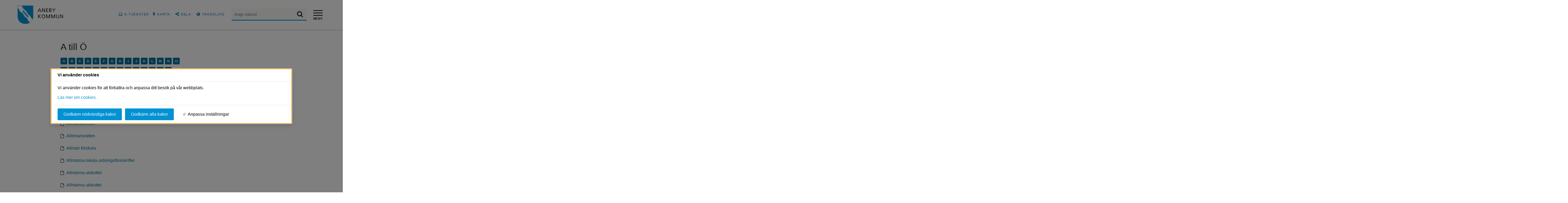

--- FILE ---
content_type: text/html;charset=UTF-8
request_url: https://aneby.se/ovrigt/a-o.html
body_size: 13131
content:
<!DOCTYPE html>
<html lang="sv" class="sv-no-js sv-template-bred">
<head>
   <meta charset="UTF-8">
   <script nonce="76d33c30-f12e-11f0-8aa4-97a5a0552639">(function(c){c.add('sv-js');c.remove('sv-no-js');})(document.documentElement.classList)</script>
   <title>A-Ö - Aneby</title>
   <link rel="preload" href="/sitevision/system-resource/ab7aeccc15b1939e473ada29f858b78c0a7fdf5fcbab33de0361011e715491b5/js/jquery-social.js" as="script">
   <link rel="preload" href="/sitevision/system-resource/ab7aeccc15b1939e473ada29f858b78c0a7fdf5fcbab33de0361011e715491b5/envision/envision.js" as="script">
   <link rel="preload" href="/sitevision/system-resource/ab7aeccc15b1939e473ada29f858b78c0a7fdf5fcbab33de0361011e715491b5/js/utils.js" as="script">
   <link rel="preload" href="/sitevision/system-resource/ab7aeccc15b1939e473ada29f858b78c0a7fdf5fcbab33de0361011e715491b5/js/portlets-social.js" as="script">
   <meta name="viewport" content="width=device-width, initial-scale=1, minimum-scale=1, shrink-to-fit=no">
   <meta name="dcterms.identifier" content="https://aneby.se">
   <meta name="dcterms.language" content="sv">
   <meta name="dcterms.format" content="text/html">
   <meta name="dcterms.type" content="text">
   <link rel="canonical" href="/ovrigt/a-o.html">
   <link rel="stylesheet" type="text/css" href="/2.46d394f815fbb58a76c4dc4/1760493789035/sitevision-responsive-grids.css">
   <link rel="stylesheet" type="text/css" href="/2.46d394f815fbb58a76c4dc4/1760494139752/sitevision-spacing.css">
   
      <link rel="stylesheet" type="text/css" href="/2.46d394f815fbb58a76c4dc4/auto/1768383842227/SiteVision.css">
      <link rel="stylesheet" type="text/css" href="/2.46d394f815fbb58a76c4dc4/5213/9214/print/SiteVision.css">
   <link rel="stylesheet" type="text/css" href="/sitevision/system-resource/ab7aeccc15b1939e473ada29f858b78c0a7fdf5fcbab33de0361011e715491b5/css/portlets-social.css">
   <link rel="stylesheet" type="text/css" href="/sitevision/system-resource/ab7aeccc15b1939e473ada29f858b78c0a7fdf5fcbab33de0361011e715491b5/envision/envision.css">

      <link rel="stylesheet" type="text/css" href="/2.46d394f815fbb58a76c4dc4/91.46d394f815fbb58a76c4f5a/1760494843751/0/sv-template-asset.css">
         <link rel="stylesheet" type="text/css" href="/webapp-resource/4.46d394f815fbb58a76c4ee8/360.7ca9d08b19a3311685e52b03/1768239795867/webapp-assets.css">
      <link rel="stylesheet" type="text/css" href="/webapp-resource/4.46d394f815fbb58a76c4ee8/360.76ce4c44199609fd0d9a7e/1758300194597/webapp-assets.css">
      <!-- Piwik Pro -->
   <script nonce="76d33c30-f12e-11f0-8aa4-97a5a0552639">
      window.dataLayer = window.dataLayer || [];
      window.dataLayer.push({
        event: 'sitevision.preClientContainerSetup',
        sitevision: {
           pageId: '4.46d394f815fbb58a76c4ee8'
        }
      });
(function(window, document, dataLayerName, id) {
window[dataLayerName]=window[dataLayerName]||[],window[dataLayerName].push({start:(new Date).getTime(),event:"stg.start"});var scripts=document.getElementsByTagName('script')[0],tags=document.createElement('script');
function stgCreateCookie(a,b,c){var d="";if(c){var e=new Date;e.setTime(e.getTime()+24*c*60*60*1e3),d="; expires="+e.toUTCString();f="; SameSite=Strict"}document.cookie=a+"="+b+d+f+"; path=/; Secure"}
var isStgDebug=(window.location.href.match("stg_debug")||document.cookie.match("stg_debug"))&&!window.location.href.match("stg_disable_debug");stgCreateCookie("stg_debug",isStgDebug?1:"",isStgDebug?14:-1);
var qP=[];dataLayerName!=="dataLayer"&&qP.push("data_layer_name="+dataLayerName),qP.push("use_secure_cookies"),isStgDebug&&qP.push("stg_debug");var qPString=qP.length>0?("?"+qP.join("&")):"";
tags.async=!0,tags.src="https://svanalytics.containers.piwik.pro/"+id+".js"+qPString,scripts.parentNode.insertBefore(tags,scripts);
!function(a,n,i){a[n]=a[n]||{};for(var c=0;c<i.length;c++)!function(i){a[n][i]=a[n][i]||{},a[n][i].api=a[n][i].api||function(){var a=[].slice.call(arguments,0);"string"==typeof a[0]&&window[dataLayerName].push({event:n+"."+i+":"+a[0],parameters:[].slice.call(arguments,1)})}}(i[c])}(window,"ppms",["tm","cm"]);
})(window, document, 'dataLayer', 'be0e81a2-77f6-4daf-8e1f-123acc007836');
   </script>
   <!-- End Piwik Pro -->
   <script nonce="76d33c30-f12e-11f0-8aa4-97a5a0552639">!function(t,e){t=t||"docReady",e=e||window;var n=[],o=!1,c=!1;function d(){if(!o){o=!0;for(var t=0;t<n.length;t++)try{n[t].fn.call(window,n[t].ctx)}catch(t){console&&console.error(t)}n=[]}}function a(){"complete"===document.readyState&&d()}e[t]=function(t,e){if("function"!=typeof t)throw new TypeError("callback for docReady(fn) must be a function");o?setTimeout(function(){t(e)},1):(n.push({fn:t,ctx:e}),"complete"===document.readyState?setTimeout(d,1):c||(document.addEventListener?(document.addEventListener("DOMContentLoaded",d,!1),window.addEventListener("load",d,!1)):(document.attachEvent("onreadystatechange",a),window.attachEvent("onload",d)),c=!0))}}("svDocReady",window);</script>
      <script src="/sitevision/system-resource/ab7aeccc15b1939e473ada29f858b78c0a7fdf5fcbab33de0361011e715491b5/js/jquery-social.js"></script>
      <script src="/2.46d394f815fbb58a76c4dc4/91.46d394f815fbb58a76c4f5a/1760494843753/HEAD/0/sv-template-asset.js"></script>
   <link href="/webdav/files/System/resources/graphics/favicon.png" rel="shortcut icon" type="image/x-icon">
   <meta name="theme-color" content="#58aac8">
   




<meta name="description"					content="A-Ö - Ingen beskrivning." />
<meta name="keywords"   					content="Kommun, kommunal, kommunen, aneby kommun," />

<!-- Twitter -->
<meta name="twitter:title" 				content="A-Ö" />
<meta name="twitter:description" 	content="A-Ö - Ingen beskrivning." />
<meta name="twitter:image" 				content="" />

<!-- Facebook -->
<meta property="og:title"         content="A-Ö" />
<meta property="og:description"   content="A-Ö - Ingen beskrivning." />
<meta property="og:image"         content="" />
   <noscript>
	<link rel="stylesheet" type="text/css" href="/webdav/files/System/css/noscript.css">
</noscript>
   <script nonce="76d33c30-f12e-11f0-8aa4-97a5a0552639">
      window.sv = window.sv || {};
      sv.UNSAFE_MAY_CHANGE_AT_ANY_GIVEN_TIME_webAppExternals = {};
      sv.PageContext = {
      pageId: '4.46d394f815fbb58a76c4ee8',
      siteId: '2.46d394f815fbb58a76c4dc4',
      userIdentityId: '',
      userIdentityReadTimeout: 0,
      userLocale: 'sv',
      dev: false,
      csrfToken: '',
      html5: true,
      useServerSideEvents: false,
      nodeIsReadOnly: false
      };
   </script>
      <script nonce="76d33c30-f12e-11f0-8aa4-97a5a0552639">!function(){"use strict";var t,n={},e={},i={};function r(t){return n[t]=n[t]||{instances:[],modules:{},bundle:{}},n[t]}document.querySelector("html").classList.add("js");var s={registerBootstrapData:function(t,n,i,r,s){var a,o=e[t];o||(o=e[t]={}),(a=o[i])||(a=o[i]={}),a[n]={subComponents:r,options:s}},registerInitialState:function(t,n){i[t]=n},registerApp:function(n){var e=n.applicationId,i=r(e);if(t){var s={};s[e]=i,s[e].instances=[n],t.start(s)}else i.instances.push(n)},registerModule:function(t){r(t.applicationId).modules[t.path]=t},registerBundle:function(t){r(t.applicationId).bundle=t.bundle},getRegistry:function(){return n},setAppStarter:function(n){t=n},getBootstrapData:function(t){return e[t]},getInitialState:function(t){return i[t]}};window.AppRegistry=s}();</script>
   
        <meta name="rek:pubdate" content="2016-09-14T10:24:04.000Z">
        <meta name="rek:moddate" content="2016-09-14T12:05:53.000Z">
        
   
            <script nonce="76d33c30-f12e-11f0-8aa4-97a5a0552639">
                window.__rekai = window.__rekai || {};
                window.__rekai.nonce = '76d33c30-f12e-11f0-8aa4-97a5a0552639';
                window.__rekai.appdata = {
                    uuid: '05b5b014',
                    
                    initSvAutoComplete: true,
                    svAutoCompleteToTarget: true,
                    svAutoCompleteQna: false,
                    svAutoCompleteShowAllBtn: false,
                    isDevEnvironment: false,
                    consent: {
                        hasRekaiConsent: false,
                        hasAcceptedRekaiConsent: false,
                        hasPendingUserConsents: false
                    }
                };
            </script>
            
   <script src="https://static.rekai.se/05b5b014.js" defer></script>
   <script src="https://static.rekai.se/files/sv-autocomplete.min.js" defer></script>
</head>
<body class=" sv-responsive sv-theme-cookie-banner env-m-around--0">
<div id="svid10_46d394f815fbb58a76c5455" class="sv-layout"><div id="svid94_46d394f815fbb58a76c4fbb"><header class="sv-vertical sv-layout sv-skip-spacer sv-template-layout" id="svid10_46d394f815fbb58a76c5962"><div class="sv-vertical sv-layout sv-skip-spacer sv-template-layout" id="svid10_46d394f815fbb58a76c5c49"><div class="sv-script-portlet sv-portlet sv-skip-spacer sv-template-portlet
" id="svid12_46d394f815fbb58a76c6539"><div id="KrismeddelandeSkript"><!-- Krismeddelande - Skript --></div>
<script type="text/javascript">
	svDocReady(function(){
		var config = {
			key: 'solCrisisTimestamp',
			crisisElemSelector: '.sol-crisis-container'
		}

		var crisisElem = $svjq(config.crisisElemSelector);
		var crisisDate = crisisElem.attr('data-time');

		var saveTimestamp = function(timestamp){
			localStorage.setItem(config.key, timestamp);
		};

		var readTimestamp = function(){
			try{
				return Number(localStorage.getItem(config.key));
			}catch(e){
				return 0;
			};
		}

		var clearTimeStamp = function(){
			localStorage.removeItem(config.key);
		}

		var showMsg = function(){				
			if(crisisDate >  readTimestamp()){
				clearTimeStamp();
				crisisElem.show();
			}			
		}

		$svjq('.sol-js-close-crisis').click(function(){			
			crisisElem.css('margin-top', '-' + crisisElem.outerHeight() + 'px');
			saveTimestamp(crisisDate);
			setTimeout(function(){
				crisisElem.hide();
			}, 200)
		});	
		showMsg();	
	});	
</script></div>
<div class="sv-html-portlet sv-portlet sv-template-portlet
" id="svid12_46d394f815fbb58a76c639f"><div id="NoScriptmeddelandeHTML"><!-- NoScript meddelande - HTML --></div><noscript>
<div class="sol-crisis-container sol-no-script">
		<div class="sv-grid-main sv-fluid-grid">
			<div class="sv-row sol-md-row">				
				<i class="fa fa-warning"></i>
				<div class="sol-crisis-message">
					<span class="sol-crisis-message-title">JavaScript inaktiverat</span>
					<p class="sol-crisis-message-desc font-normal">Många funktioner på webbplatsen kräver att man har JavaScript aktiverat. Vi kan inte ansvara för användarupplevelsen.</p>
					
				</div>				
			</div>
		</div>		
	</div>
</noscript></div>
</div>
<div class="sv-vertical sv-layout sol-top sv-template-layout" id="svid10_46d394f815fbb58a76c6457"><div class="sv-fluid-grid sv-grid-main sv-layout sv-skip-spacer sv-template-layout" id="svid10_46d394f815fbb58a76c6864"><div class="sv-vertical sv-layout sv-skip-spacer sv-template-layout" id="svid10_46d394f815fbb58a76c62f6"><div class="sv-searchform-portlet sv-portlet sv-skip-spacer sv-template-portlet
" id="svid12_46d394f815fbb58a76c511c"><div id="Sokruta"><!-- Sökruta --></div>
                                      
<script nonce="76d33c30-f12e-11f0-8aa4-97a5a0552639">
svDocReady(function() {
   // Backwards compatibility for custom templates
   $svjq("#search12_46d394f815fbb58a76c511c").on('focusin', function() {
      if ($svjq("#search12_46d394f815fbb58a76c511c").val() == "Ange sökord") {
         $svjq("#search12_46d394f815fbb58a76c511c").val("");
         return false;
      }
   });
   // Submit, blocks empty and placeholder queries
   $svjq("#search12_46d394f815fbb58a76c511cbutton").on('click', function() {
      const qry = $svjq("#search12_46d394f815fbb58a76c511c").val();
      if (qry == "" || qry == "Ange sökord") {
         return false;
      }
   });
   // Invokes the search button if user presses the enter key (needed in IE)
   $svjq("#search12_46d394f815fbb58a76c511c").on('keypress', function(e) {
      if (e.which == 13) {
         $svjq("#search12_46d394f815fbb58a76c511cbutton").trigger('focus').trigger('click');
         return false;
      }
   });
});
</script>


<div class="sol-top-search">
   <form method="get" action="/ovrigt/sok.html" class="sol-top-search-field sol-no-margin">
      <div>
      	<label for="search12_46d394f815fbb58a76c511c" class="sr-only">Sök</label>
        <input id="search12_46d394f815fbb58a76c511c" type="search" name="query" placeholder="Ange sökord"/>     
        <button id="search12_46d394f815fbb58a76c511cbutton" type="submit" name="submitButton"><i class="fa fa-search"></i><span class="sr-only">Sök</span></button>  
      </div>       
   </form>   
</div>
</div>
</div>
<div class="sv-script-portlet sv-portlet sv-template-portlet
" id="svid12_46d394f815fbb58a76cb114"><div id="Logoskript"><!-- Logo - skript --></div><a class="sol-top-logo" href='/' title="Startsida" accesskey="1"><img alt="Logo" src="/webdav/files/System/resources/graphics/logo.svg"/></a></div>
<div class="sv-script-portlet sv-portlet sv-template-portlet
" id="svid12_46d394f815fbb58a76c67cd"><div id="MobileheaderSkript"><!-- Mobile header - Skript --></div><div class="sol-mobile-header">
	<div>
		<!--<a href="/" title="Hem"><img class="sol-mobile-logo" src="/webdav/files/System/resources/graphics/logo.svg" alt="Logotyp"></a>-->
		<button class="sol-mobile-search sol-js-toggle-search" aria-label="sök" aria-expanded="false"></button>
		<button class="sol-hamburger-wrapper sol-js-toggle-menu" aria-expanded="false">
			<span class="sol-hamburger">
				<span class="sol-hamburger-top"></span>
				<span class="sol-hamburger-middle"></span>
				<span class="sol-hamburger-bottom"></span>
			</span>
			<span class="sol-hamburger-text">MENY</span>
		</button>
	</div>
</div>

<!-- <script type="text/javascript">

    $(document).ready(function () {

        //Sök
        $('.sol-top-search').attr('aria-hidden', 'true');
        $('.sol-js-toggle-search').click(function () {
            var topSearchElem = $('.sol-top-search:not(.sol-top-search-start)');
            if (topSearchElem.hasClass('sol-active')) {
                setTimeout(function () {
                    topSearchElem.hide();
                }, 200);
            } else {
                topSearchElem.show();
            }
            setTimeout(function () {
                topSearchElem
                    .toggleClass('sol-active')
                    .toggleAttr('aria-hidden', 'false', 'true');
                topSearchElem
                    .find('input[type=search]')
                    .focus();
            }, 1);
        });
		});
</script> --></div>
<div class="sv-vertical sv-layout sv-template-layout" id="svid10_46d394f815fbb58a76c15cbf"><div class="sv-script-portlet sv-portlet sv-skip-spacer sv-template-portlet
" id="svid12_46d394f815fbb58a76c61f8"><div id="ToolmenuSkript"><!-- Tool menu - Skript --></div><nav class="sol-tool-nav sol-clearfix">
                      <a class="sol-to-content sol-tool-nav-item" href="#page_content" accesskey="s">Till innehållet</a>

   <div class="sol-tool-nav-item">
                                            <a href=https://sjalvservice.aneby.se/><i class="fa fa-laptop c1870" ></i>E-tjänster</a>
                      </div>
      
                      <div class="sol-tool-nav-item">
                                            <a href=https://aneby.se/sidor/kommun-och-politik/kommun-och-verksamhet/anebykartan.html><i class="fa fa-map-marker c1870" ></i>Karta</a>
                      </div>
                      <div class="sol-tool-nav-item">
                                            <button class="sol-js-show-box" aria-expanded="false"><i class="fa fa-share-alt"></i>Dela</button>
                                            <div class="sol-tool-nav-box sol-hidden sol-tool-nav-box-share" aria-hidden="true">
                                                                 <a href="http://www.facebook.com/sharer.php?u=https%3A%2F%2Faneby.se%2Fovrigt%2Fa-o.html" rel="external" title="Facebook" class="sol-btn-round">
                                                                                       <i class="fa fa-facebook-f"></i>
                                                                                       <span class="sr-only">Facebook</span>
                                                                 </a>
                                                                 <a href="http://twitter.com/intent/tweet?text=https%3A%2F%2Faneby.se%2Fovrigt%2Fa-o.html%20(via%20Aneby)" rel="external" title="Twitter" class="sol-btn-round">
                                                                                       <i class="fa fa-twitter"></i>
                                                                                       <span class="sr-only">Twitter</span>
                                                                 </a>
                                                                 <a href="http://www.linkedin.com/shareArticle?mini=true&amp;url=https%3A%2F%2Faneby.se%2Fovrigt%2Fa-o.html" rel="external" title="LinkedIn" class="sol-btn-round">
                                                                                       <i class="fa fa-linkedin"></i>
                                                                                       <span class="sr-only">LinkedIn</span>
                                                                 </a>
                                                                 <a href="mailto:?body=https%3A%2F%2Faneby.se%2Fovrigt%2Fa-o.html%20(via%20Aneby)&amp;subject=A-%C3%96" title="Mail" class="sol-btn-round">
                                                                                       <i class="fa fa-envelope-o"></i>
                                                                                       <span class="sr-only">Mail</span>
                                                                 </a>
                                                                 <button class="sol-js-close-box sol-close"><i class="fa fa-times"></i><span class="sr-only">Stäng dela</span></button>
                                            </div>
                      </div>

<div class="sol-tool-nav-item">
                                            <a href=https://aneby.se/arkiv/translate.html><i class="fa fa-globe c1870" ></i>Translate</a>
                      </div>
</nav>
</div>
</div>
</div>
</div>
<div class="sv-vertical sv-layout sv-template-layout" id="svid10_46d394f815fbb58a76c6658"><div class="sv-fluid-grid sv-grid-main sv-layout sv-skip-spacer sv-template-layout" id="svid10_46d394f815fbb58a76cb667"><div class="sv-script-portlet sv-portlet sv-skip-spacer sv-template-portlet
" id="svid12_46d394f815fbb58a76c5d11"><div id="MobilemenuSkript"><!-- Mobile menu - Skript --></div><div class="sol-mobile-menu-wrapper">
	<div class="sol-mobile-menu-container sol-ul-container">
		<ul>
					<li>
					<div class="sol-menu-item" data-is-current="false" data-expanded="false" data-menu-level="1" data-has-children="true" data-node-type="sv:page" data-id="4.46d394f815fbb58a76c4f72">
	 <a class="sol-menu-item-link" href="/sidor/barn-och-utbildning.html"> 			<span class="sol-menu-item-display-name">Barn och utbildning</span>
	 </a> 		 		 		<button class="sol-menu-button" aria-expanded="false" data-refid="4.46d394f815fbb58a76c4f72"><i class="fa fa-chevron-right"></i><span class="sr-only">Undermeny för Barn och utbildning</span></button>
								<div class="sol-menu-list " aria-hidden="true" >
									</div>
		 	</div>
			</li>
					<li>
					<div class="sol-menu-item" data-is-current="false" data-expanded="false" data-menu-level="1" data-has-children="true" data-node-type="sv:page" data-id="4.46d394f815fbb58a76c4f6a">
	 <a class="sol-menu-item-link" href="/sidor/boende-miljo-och-trafik.html"> 			<span class="sol-menu-item-display-name">Boende, miljö och trafik</span>
	 </a> 		 		 		<button class="sol-menu-button" aria-expanded="false" data-refid="4.46d394f815fbb58a76c4f6a"><i class="fa fa-chevron-right"></i><span class="sr-only">Undermeny för Boende, miljö och trafik</span></button>
								<div class="sol-menu-list " aria-hidden="true" >
									</div>
		 	</div>
			</li>
					<li>
					<div class="sol-menu-item" data-is-current="false" data-expanded="false" data-menu-level="1" data-has-children="true" data-node-type="sv:page" data-id="4.46d394f815fbb58a76c4e44">
	 <a class="sol-menu-item-link" href="/sidor/foretag-och-naringsliv.html"> 			<span class="sol-menu-item-display-name">Företag och näringsliv</span>
	 </a> 		 		 		<button class="sol-menu-button" aria-expanded="false" data-refid="4.46d394f815fbb58a76c4e44"><i class="fa fa-chevron-right"></i><span class="sr-only">Undermeny för Företag och näringsliv</span></button>
								<div class="sol-menu-list " aria-hidden="true" >
									</div>
		 	</div>
			</li>
					<li>
					<div class="sol-menu-item" data-is-current="false" data-expanded="false" data-menu-level="1" data-has-children="true" data-node-type="sv:page" data-id="4.46d394f815fbb58a76c4eae">
	 <a class="sol-menu-item-link" href="/sidor/kommun-och-politik.html"> 			<span class="sol-menu-item-display-name">Kommun och politik</span>
	 </a> 		 		 		<button class="sol-menu-button" aria-expanded="false" data-refid="4.46d394f815fbb58a76c4eae"><i class="fa fa-chevron-right"></i><span class="sr-only">Undermeny för Kommun och politik</span></button>
								<div class="sol-menu-list " aria-hidden="true" >
									</div>
		 	</div>
			</li>
					<li>
					<div class="sol-menu-item" data-is-current="false" data-expanded="false" data-menu-level="1" data-has-children="true" data-node-type="sv:page" data-id="4.46d394f815fbb58a76c4f36">
	 <a class="sol-menu-item-link" href="/sidor/kultur-fritid-och-turism.html"> 			<span class="sol-menu-item-display-name">Kultur, fritid och turism</span>
	 </a> 		 		 		<button class="sol-menu-button" aria-expanded="false" data-refid="4.46d394f815fbb58a76c4f36"><i class="fa fa-chevron-right"></i><span class="sr-only">Undermeny för Kultur, fritid och turism</span></button>
								<div class="sol-menu-list " aria-hidden="true" >
									</div>
		 	</div>
			</li>
					<li>
					<div class="sol-menu-item" data-is-current="false" data-expanded="false" data-menu-level="1" data-has-children="true" data-node-type="sv:page" data-id="4.46d394f815fbb58a76c4f26">
	 <a class="sol-menu-item-link" href="/sidor/stod-och-omsorg.html"> 			<span class="sol-menu-item-display-name">Stöd och omsorg</span>
	 </a> 		 		 		<button class="sol-menu-button" aria-expanded="false" data-refid="4.46d394f815fbb58a76c4f26"><i class="fa fa-chevron-right"></i><span class="sr-only">Undermeny för Stöd och omsorg</span></button>
								<div class="sol-menu-list " aria-hidden="true" >
									</div>
		 	</div>
			</li>
				</ul>
	</div>
</div>
<script type="text/sol-mobile-menu-item-tmpl">
<div class="sol-menu-item">
	 	<% if(nodeType == 'sv:folder') { %>
	 			<div class="sol-menu-item-link">
	  <% } else { %>
	  		<a class="sol-menu-item-link" href="<%= uri %>" title="<%= displayName %>">
	  <% } %>
      <span class="sol-menu-item-display-name"><%= displayName %></span>
    <% if(nodeType == 'sv:folder') { %>
    	</div>
	  <% } else { %>
	  	</a>
	 	<% } %>
   </a>
   <% if(hasChildren) { %>
		 	<button class="sol-menu-button" aria-expanded="false"><i class="fa fa-chevron-right"></i><span class="sr-only">Undermeny för <%= displayName %></span></button>
      <div class="sol-menu-list" aria-hidden="true"></div>
   <% } %>
</div>
</script>
<script type="text/javascript">
	(function() {
	   var options = {
	      containerSelector:".sol-mobile-menu-container",
	      menuItemTemplateSelector:"[type='text/sol-mobile-menu-item-tmpl']",
	      menuServiceUrl:"/menu-service",
	      rootNodeId:"19.46d394f815fbb58a76c4f85",
	      currentNodeId:"4.46d394f815fbb58a76c4ee8",
				initStart: false
	   };
	   var subMenu = SoleilMenu.create(options);

	   subMenu.onExpand(function(menuItem, menuButton, menuList) {
	      $svjq(menuList).slideDown(150);
	   });
	   subMenu.onCollapse(function(menuItem, menuButton, menuList) {
	      $svjq(menuList).slideUp(150);
	   });

	})();
</script>

</div>
</div>
</div>
</header>
<main class="sv-vertical sv-layout sv-template-layout c1871"  id="svid10_46d394f815fbb58a76c5963"><div id="svid94_46d394f815fbb58a76c51f4"><div class="sv-fluid-grid sv-grid-main sv-layout sv-skip-spacer sv-template-layout" id="svid10_46d394f815fbb58a76c5d79"><div class="sv-vertical sv-layout sol-section sol-article-wrapper sv-skip-spacer sv-template-layout" id="svid10_46d394f815fbb58a76c5fc1"><div id="svid94_46d394f815fbb58a76c533d" class="pagecontent sv-layout"><div id="Mitten"><!-- Mitten --></div><div class="sv-text-portlet sv-use-margins sv-skip-spacer" id="svid12_46d394f815fbb58a76c5d00"><div id="Rubrik"><!-- Rubrik --></div><div class="sv-text-portlet-content"><h1 class="font-heading-1" id="h-AtillO">A till Ö</h1></div></div>
<div class="sv-abc-portlet sv-portlet" id="svid12_46d394f815fbb58a76c5cf4"><div id="AOlista"><!-- A-Ö lista --></div>


  

<div id="sv46d394f815fbb58a76c5cf4_letters" class="sol-letters">
   
                           
      

               
      
      
      <a href="?letter=A" data-letter="A" class="letter_46d394f815fbb58a76c5cf4 font-normal">A</a>
                     
      

               
      
      
      <a href="?letter=B" data-letter="B" class="letter_46d394f815fbb58a76c5cf4 font-normal">B</a>
                     
      

               
      
      
      <a href="?letter=C" data-letter="C" class="letter_46d394f815fbb58a76c5cf4 font-normal">C</a>
                     
      

               
      
      
      <a href="?letter=D" data-letter="D" class="letter_46d394f815fbb58a76c5cf4 font-normal">D</a>
                     
      

               
      
      
      <a href="?letter=E" data-letter="E" class="letter_46d394f815fbb58a76c5cf4 font-normal">E</a>
                     
      

               
      
      
      <a href="?letter=F" data-letter="F" class="letter_46d394f815fbb58a76c5cf4 font-normal">F</a>
                     
      

               
      
      
      <a href="?letter=G" data-letter="G" class="letter_46d394f815fbb58a76c5cf4 font-normal">G</a>
                     
      

               
      
      
      <a href="?letter=H" data-letter="H" class="letter_46d394f815fbb58a76c5cf4 font-normal">H</a>
                     
      

               
      
      
      <a href="?letter=I" data-letter="I" class="letter_46d394f815fbb58a76c5cf4 font-normal">I</a>
                     
      

               
      
      
      <a href="?letter=J" data-letter="J" class="letter_46d394f815fbb58a76c5cf4 font-normal">J</a>
                     
      

               
      
      
      <a href="?letter=K" data-letter="K" class="letter_46d394f815fbb58a76c5cf4 font-normal">K</a>
                     
      

               
      
      
      <a href="?letter=L" data-letter="L" class="letter_46d394f815fbb58a76c5cf4 font-normal">L</a>
                     
      

               
      
      
      <a href="?letter=M" data-letter="M" class="letter_46d394f815fbb58a76c5cf4 font-normal">M</a>
                     
      

               
      
      
      <a href="?letter=N" data-letter="N" class="letter_46d394f815fbb58a76c5cf4 font-normal">N</a>
                     
      

               
      
      
      <a href="?letter=O" data-letter="O" class="letter_46d394f815fbb58a76c5cf4 font-normal">O</a>
                     
      

               
      
      
      <a href="?letter=P" data-letter="P" class="letter_46d394f815fbb58a76c5cf4 font-normal">P</a>
                     
      

               
      
      
      <a href="?letter=Q" data-letter="Q" class="letter_46d394f815fbb58a76c5cf4 font-normal">Q</a>
                     
      

               
      
      
      <a href="?letter=R" data-letter="R" class="letter_46d394f815fbb58a76c5cf4 font-normal">R</a>
                     
      

               
      
      
      <a href="?letter=S" data-letter="S" class="letter_46d394f815fbb58a76c5cf4 font-normal">S</a>
                     
      

               
      
      
      <a href="?letter=T" data-letter="T" class="letter_46d394f815fbb58a76c5cf4 font-normal">T</a>
                     
      

               
      
      
      <a href="?letter=U" data-letter="U" class="letter_46d394f815fbb58a76c5cf4 font-normal">U</a>
                     
      

               
      
      
      <a href="?letter=V" data-letter="V" class="letter_46d394f815fbb58a76c5cf4 font-normal">V</a>
                     
      

               
      
      
      <a href="?letter=W" data-letter="W" class="letter_46d394f815fbb58a76c5cf4 font-normal">W</a>
                     
      

               
      
      
      <a href="?letter=X" data-letter="X" class="letter_46d394f815fbb58a76c5cf4 font-normal">X</a>
                     
      

               
      
      
      <a href="?letter=Y" data-letter="Y" class="letter_46d394f815fbb58a76c5cf4 font-normal">Y</a>
                     
      

               
      
      
      <a href="?letter=Z" data-letter="Z" class="letter_46d394f815fbb58a76c5cf4 font-normal">Z</a>
                     
      

               
      
      
      <a href="?letter=Å" data-letter="Å" class="letter_46d394f815fbb58a76c5cf4 font-normal">Å</a>
                     
      

               
      
      
      <a href="?letter=Ä" data-letter="Ä" class="letter_46d394f815fbb58a76c5cf4 font-normal">Ä</a>
                     
      

               
      
      
      <a href="?letter=Ö" data-letter="Ö" class="letter_46d394f815fbb58a76c5cf4 font-normal">Ö</a>
   </div>

<script nonce="76d33c30-f12e-11f0-8aa4-97a5a0552639">
   svDocReady(function() {
      // Updates search result (queries server)
      function updateResult(qry) {
         let url = '/4.46d394f815fbb58a76c4ee8/12.46d394f815fbb58a76c5cf4.htm?state=ajaxLetter&letter=' + qry;
         url = encodeURI(url);
         sv.PortletUtil.doGetWithFade('.marker_46d394f815fbb58a76c5cf4', url);
      }

      // Checks if selected letter class differs from non-selected letter class
      function shouldUpdateLetters() {
               return false;
            }

      // Ensure classes for all letters are properly updated
      function updateSelectedLetter(letter) {
         // Remove old selection
         $svjq('#sv46d394f815fbb58a76c5cf4_letters .letter_46d394f815fbb58a76c5cf4').removeClass('font-normal');
         $svjq('#sv46d394f815fbb58a76c5cf4_letters .letter_46d394f815fbb58a76c5cf4').addClass('font-normal');
         // Add new selection
         $svjq(letter).removeClass('font-normal');
         $svjq(letter).addClass('font-normal');
      }

      // Handle if current location is a bookmarked search result
      if (window.location.hash.indexOf('#letter/') > -1 && window.location.hash.length > 8) {
         const queryIndex = window.location.hash.indexOf('#letter/') + 8;
         let bookmarkedSearch = window.location.hash.substring(queryIndex);
         bookmarkedSearch = decodeURI(bookmarkedSearch);
         updateResult(bookmarkedSearch);
         if (shouldUpdateLetters()) {
            const selectedLetterAnchor = $svjq('#sv46d394f815fbb58a76c5cf4_letters a[rel="' + bookmarkedSearch + '"]');
            updateSelectedLetter(selectedLetterAnchor);
         }
      }

      // Update search result and location whenever a letter is invoked
      $svjq('.letter_46d394f815fbb58a76c5cf4').on('click', function() {
         const element = $svjq(this);
         const qry = element.data('letter') || element.attr('rel');
         updateResult(qry);
         if (shouldUpdateLetters()) {
            updateSelectedLetter(this);
         }
         window.location.hash = "#letter/" + encodeURI(qry);
         return false;
      });
   });
</script>


 <div aria-live="polite">
  <div class="marker_46d394f815fbb58a76c5cf4">
                    




   
            
      
         


<div class="c1895">
         <ol class="sv-abc-result sv-defaultlist-noleft">
               <li class="sv-abc-hit sv-corner-all c1894" >
                                    
         
         
                                             <i class="fa fa-file-o sol-a-z-icon"></i>
                           <a href="/sidor/kommun-och-politik/kontakta-oss/politiker/politiker/aina-andersson-pro.html" title="Aneby / Kommun och politik / Kontakta oss / Politiker / Aina Andersson (PRO)" class="font-normal sv-vamiddle">Aina Andersson (PRO)</a>
      </li>
                              <li class="sv-abc-hit sv-corner-all c1894" >
                                    
         
         
                                             <i class="fa fa-file-o sol-a-z-icon"></i>
                           <a href="/sidor/kultur-fritid-och-turism/turism/utflykter/aktiviteter-och-utflyktsmal.html" title="Aneby / Kultur, fritid och turism / Turism / Utflykter / Aktiviteter och utflyktsmål" class="font-normal sv-vamiddle">Aktiviteter och utflyktsmål</a>
      </li>
                              <li class="sv-abc-hit sv-corner-all c1894" >
                                    
         
         
                                             <i class="fa fa-file-o sol-a-z-icon"></i>
                           <a href="/sidor/kommun-och-politik/aktuellt.html" title="Aneby / Kommun och politik / Aktuellt" class="font-normal sv-vamiddle">Aktuellt</a>
      </li>
                              <li class="sv-abc-hit sv-corner-all c1894" >
                                    
         
         
                                             <i class="fa fa-file-o sol-a-z-icon"></i>
                           <a href="/sidor/kommun-och-politik/kontakta-oss/tjansteman/tjansteman/alexandra-boo.html" title="Aneby / Kommun och politik / Kontakta oss / Tjänstemän / Alexandra Boo" class="font-normal sv-vamiddle">Alexandra Boo</a>
      </li>
                              <li class="sv-abc-hit sv-corner-all c1894" >
                                    
         
         
                                             <i class="fa fa-file-o sol-a-z-icon"></i>
                           <a href="/sidor/kultur-fritid-och-turism/friluftsliv/allemansratten.html" title="Aneby / Kultur, fritid och turism / Friluftsliv / Allemansrätten" class="font-normal sv-vamiddle">Allemansrätten</a>
      </li>
                              <li class="sv-abc-hit sv-corner-all c1894" >
                                    
         
         
                                             <i class="fa fa-file-o sol-a-z-icon"></i>
                           <a href="/sidor/barn-och-utbildning/forskola-och-fritidshem/allman-forskola.html" title="Aneby / Barn och utbildning / Förskola och fritidshem / Allmän förskola" class="font-normal sv-vamiddle">Allmän förskola</a>
      </li>
                              <li class="sv-abc-hit sv-corner-all c1894" >
                                    
         
         
                                             <i class="fa fa-file-o sol-a-z-icon"></i>
                           <a href="/sidor/boende-miljo-och-trafik/gata-och-trafik/allmanna-lokala-ordningsforeskrifter.html" title="Aneby / Boende, miljö och trafik / Gata och trafik / Allmänna lokala ordningsföreskrifter" class="font-normal sv-vamiddle">Allmänna lokala ordningsföreskrifter</a>
      </li>
                              <li class="sv-abc-hit sv-corner-all c1894" >
                                    
         
         
                                             <i class="fa fa-file-o sol-a-z-icon"></i>
                           <a href="/sidor/kommun-och-politik/kontakta-oss/politiker/allmanna-utskottet.html" title="Aneby / Kommun och politik / Kontakta oss / Politiker / Allmänna utskottet" class="font-normal sv-vamiddle">Allmänna utskottet</a>
      </li>
                              <li class="sv-abc-hit sv-corner-all c1894" >
                                    
         
         
                                             <i class="fa fa-file-o sol-a-z-icon"></i>
                           <a href="/sidor/kommun-och-politik/politik-och-beslut/politisk-organisation/allmanna-utskottet.html" title="Aneby / Kommun och politik / Politik och beslut / Politisk organisation / Allmänna utskottet" class="font-normal sv-vamiddle">Allmänna utskottet</a>
      </li>
                              <li class="sv-abc-hit sv-corner-all c1894" >
                                    
         
         
                                             <i class="fa fa-file-o sol-a-z-icon"></i>
                           <a href="/sidor/kommun-och-politik/kontakta-oss/politiker/politiker/anders-forssblad-s.html" title="Aneby / Kommun och politik / Kontakta oss / Politiker / Anders Forssblad (S)" class="font-normal sv-vamiddle">Anders Forssblad (S)</a>
      </li>
                              <li class="sv-abc-hit sv-corner-all c1894" >
                                    
         
         
                                             <i class="fa fa-file-o sol-a-z-icon"></i>
                           <a href="/sidor/kommun-och-politik/kontakta-oss/politiker/politiker/anders-soderqvist-c.html" title="Aneby / Kommun och politik / Kontakta oss / Politiker / Anders Söderqvist (C)" class="font-normal sv-vamiddle">Anders Söderqvist (C)</a>
      </li>
                              <li class="sv-abc-hit sv-corner-all c1894" >
                                    
         
         
                                             <i class="fa fa-file-o sol-a-z-icon"></i>
                           <a href="/sidor/kommun-och-politik/kontakta-oss/politiker/politiker/anders-wennblad-sd.html" title="Aneby / Kommun och politik / Kontakta oss / Politiker / Anders Wennblad (SD)" class="font-normal sv-vamiddle">Anders Wennblad (SD)</a>
      </li>
                              <li class="sv-abc-hit sv-corner-all c1894" >
                                    
         
         
                                             <i class="fa fa-file-o sol-a-z-icon"></i>
                           <a href="/sidor/kommun-och-politik/kontakta-oss/tjansteman/tjansteman/andreas-alinder.html" title="Aneby / Kommun och politik / Kontakta oss / Tjänstemän / Andreas Alinder" class="font-normal sv-vamiddle">Andreas Alinder</a>
      </li>
                              <li class="sv-abc-hit sv-corner-all c1894" >
                                    
         
         
                                             <i class="fa fa-file-o sol-a-z-icon"></i>
                           <a href="/sidor/boende-miljo-och-trafik/bygga-och-bo/lediga-tomter/aneby-gard.html" title="Aneby / Boende, miljö och trafik / Bygga och bo / Lediga tomter / Aneby gård" class="font-normal sv-vamiddle">Aneby gård</a>
      </li>
                              <li class="sv-abc-hit sv-corner-all c1894" >
                                    
         
         
                                             <i class="fa fa-file-o sol-a-z-icon"></i>
                           <a href="/sidor/kommun-och-politik/kontakta-oss/aneby-kommun-i-sociala-medier.html" title="Aneby / Kommun och politik / Kontakta oss / Aneby kommun i sociala medier" class="font-normal sv-vamiddle">Aneby kommun i sociala medier</a>
      </li>
                              <li class="sv-abc-hit sv-corner-all c1894" >
                                    
         
         
                                             <i class="fa fa-file-o sol-a-z-icon"></i>
                           <a href="/sidor/kommun-och-politik/kontakta-oss/politiker/anebys-kommunala-rad-i-fragor-om-funktionsnedsattning.html" title="Aneby / Kommun och politik / Kontakta oss / Politiker / Anebys kommunala råd i frågor om funktionsnedsättning" class="font-normal sv-vamiddle">Anebys kommunala råd i frågor om funktionsnedsättning</a>
      </li>
                              <li class="sv-abc-hit sv-corner-all c1894" >
                                    
         
         
                                             <i class="fa fa-file-o sol-a-z-icon"></i>
                           <a href="/sidor/stod-och-omsorg/stod-i-hemmet/anhorigstod.html" title="Aneby / Stöd och omsorg / Stöd i hemmet / Anhörigstöd" class="font-normal sv-vamiddle">Anhörigstöd</a>
      </li>
                              <li class="sv-abc-hit sv-corner-all c1894" >
                                    
         
         
                                             <i class="fa fa-file-o sol-a-z-icon"></i>
                           <a href="/sidor/kommun-och-politik/kontakta-oss/politiker/politiker/anita-bjerkander-rpg.html" title="Aneby / Kommun och politik / Kontakta oss / Politiker / Anita Bjerkander (RPG)" class="font-normal sv-vamiddle">Anita Bjerkander (RPG)</a>
      </li>
                              <li class="sv-abc-hit sv-corner-all c1894" >
                                    
         
         
                                             <i class="fa fa-file-o sol-a-z-icon"></i>
                           <a href="/sidor/kommun-och-politik/kontakta-oss/politiker/politiker/anita-walfridsson-m.html" title="Aneby / Kommun och politik / Kontakta oss / Politiker / Anita Walfridsson (M)" class="font-normal sv-vamiddle">Anita Walfridsson (M)</a>
      </li>
                              <li class="sv-abc-hit sv-corner-all c1894" >
                                    
         
         
                                             <i class="fa fa-file-o sol-a-z-icon"></i>
                           <a href="/sidor/kultur-fritid-och-turism/idrott/idrottsskolan/anmalan-till-idrottsskolan---stangd.html" title="Aneby / Kultur, fritid och turism / Idrott / Idrottsskolan / Anmälan till Idrottsskolan - stängd" class="font-normal sv-vamiddle">Anmälan till Idrottsskolan - stängd</a>
      </li>
                              <li class="sv-abc-hit sv-corner-all c1894" >
                                    
         
         
                                             <i class="fa fa-file-o sol-a-z-icon"></i>
                           <a href="/sidor/stod-och-omsorg/barn-ungdom-och-familj/anmal-oro-for-barn-och-unga.html" title="Aneby / Stöd och omsorg / Barn, ungdom och familj / Anmäl oro för barn och unga" class="font-normal sv-vamiddle">Anmäl oro för barn och unga</a>
      </li>
                              <li class="sv-abc-hit sv-corner-all c1894" >
                                    
         
         
                                             <i class="fa fa-file-o sol-a-z-icon"></i>
                           <a href="/sidor/kommun-och-politik/kontakta-oss/politiker/politiker/anna-ekstrom-l.html" title="Aneby / Kommun och politik / Kontakta oss / Politiker / Anna Ekström (L)" class="font-normal sv-vamiddle">Anna Ekström (L)</a>
      </li>
                              <li class="sv-abc-hit sv-corner-all c1894" >
                                    
         
         
                                             <i class="fa fa-file-o sol-a-z-icon"></i>
                           <a href="/sidor/kommun-och-politik/kontakta-oss/politiker/politiker/anna-lena-bohman-m.html" title="Aneby / Kommun och politik / Kontakta oss / Politiker / Anna-Lena Bohman (M)" class="font-normal sv-vamiddle">Anna-Lena Bohman (M)</a>
      </li>
                              <li class="sv-abc-hit sv-corner-all c1894" >
                                    
         
         
                                             <i class="fa fa-file-o sol-a-z-icon"></i>
                           <a href="/sidor/kommun-och-politik/kontakta-oss/tjansteman/tjansteman/anna-lena-eliasson.html" title="Aneby / Kommun och politik / Kontakta oss / Tjänstemän / Anna-Lena Eliasson" class="font-normal sv-vamiddle">Anna-Lena Eliasson</a>
      </li>
                              <li class="sv-abc-hit sv-corner-all c1894" >
                                    
         
         
                                             <i class="fa fa-file-o sol-a-z-icon"></i>
                           <a href="/sidor/kommun-och-politik/kontakta-oss/tjansteman/tjansteman/anna-lena-holstensson.html" title="Aneby / Kommun och politik / Kontakta oss / Tjänstemän / Anna-Lena Holstensson" class="font-normal sv-vamiddle">Anna-Lena Holstensson</a>
      </li>
                              <li class="sv-abc-hit sv-corner-all c1894" >
                                    
         
         
                                             <i class="fa fa-file-o sol-a-z-icon"></i>
                           <a href="/sidor/kommun-och-politik/kontakta-oss/tjansteman/tjansteman/anna-moller.html" title="Aneby / Kommun och politik / Kontakta oss / Tjänstemän / Anna Möller" class="font-normal sv-vamiddle">Anna Möller</a>
      </li>
                              <li class="sv-abc-hit sv-corner-all c1894" >
                                    
         
         
                                             <i class="fa fa-file-o sol-a-z-icon"></i>
                           <a href="/sidor/kommun-och-politik/kontakta-oss/tjansteman/tjansteman/anna-wijk.html" title="Aneby / Kommun och politik / Kontakta oss / Tjänstemän / Anna Wijk" class="font-normal sv-vamiddle">Anna Wijk</a>
      </li>
                              <li class="sv-abc-hit sv-corner-all c1894" >
                                    
         
         
                                             <i class="fa fa-file-o sol-a-z-icon"></i>
                           <a href="/sidor/kommun-och-politik/kontakta-oss/politiker/politiker/anneli-persson-s.html" title="Aneby / Kommun och politik / Kontakta oss / Politiker / Anneli Persson (S)" class="font-normal sv-vamiddle">Anneli Persson (S)</a>
      </li>
                              <li class="sv-abc-hit sv-corner-all c1894" >
                                    
         
         
                                             <i class="fa fa-file-o sol-a-z-icon"></i>
                           <a href="/sidor/kommun-och-politik/kontakta-oss/politiker/politiker/annki-stark-s.html" title="Aneby / Kommun och politik / Kontakta oss / Politiker / Annki Stark (S)" class="font-normal sv-vamiddle">Annki Stark (S)</a>
      </li>
                              <li class="sv-abc-hit sv-corner-all c1894" >
                                    
         
         
                                             <i class="fa fa-file-o sol-a-z-icon"></i>
                           <a href="/sidor/kommun-och-politik/kontakta-oss/politiker/politiker/ann-kristin-backlund-kd.html" title="Aneby / Kommun och politik / Kontakta oss / Politiker / Ann-Kristin Backlund (KD)" class="font-normal sv-vamiddle">Ann-Kristin Backlund (KD)</a>
      </li>
                              <li class="sv-abc-hit sv-corner-all c1894" >
                                    
         
         
                                             <i class="fa fa-file-o sol-a-z-icon"></i>
                           <a href="/sidor/barn-och-utbildning/grundskola/anpassad-grundskola.html" title="Aneby / Barn och utbildning / Grundskola / Anpassad grundskola" class="font-normal sv-vamiddle">Anpassad grundskola</a>
      </li>
                              <li class="sv-abc-hit sv-corner-all c1894" >
                                    
         
         
                                             <i class="fa fa-file-o sol-a-z-icon"></i>
                           <a href="/sidor/barn-och-utbildning/gymnasieskolan/anpassad-gymnasieskola.html" title="Aneby / Barn och utbildning / Gymnasieskolan / Anpassad gymnasieskola" class="font-normal sv-vamiddle">Anpassad gymnasieskola</a>
      </li>
                              <li class="sv-abc-hit sv-corner-all c1894" >
                                    
         
         
                                             <i class="fa fa-file-o sol-a-z-icon"></i>
                           <a href="/sidor/barn-och-utbildning/forskola-och-fritidshem/ansok-om-forskoleplats-fritidsplats.html" title="Aneby / Barn och utbildning / Förskola och fritidshem / Ansök om förskoleplats/fritidsplats" class="font-normal sv-vamiddle">Ansök om förskoleplats/fritidsplats</a>
      </li>
                              <li class="sv-abc-hit sv-corner-all c1894" >
                                    
         
         
                                             <i class="fa fa-file-o sol-a-z-icon"></i>
                           <a href="/sidor/barn-och-utbildning/grundskola/ansok-om-grundskola.html" title="Aneby / Barn och utbildning / Grundskola / Ansök om grundskola" class="font-normal sv-vamiddle">Ansök om grundskola</a>
      </li>
                              <li class="sv-abc-hit sv-corner-all c1894" >
                                    
         
         
                                             <i class="fa fa-file-o sol-a-z-icon"></i>
                           <a href="/sidor/barn-och-utbildning/samsa/arbetsgivare.html" title="Aneby / Barn och utbildning / SAMSA / Arbetsgivare" class="font-normal sv-vamiddle">Arbetsgivare</a>
      </li>
                              <li class="sv-abc-hit sv-corner-all c1894" >
                                    
         
         
                                             <i class="fa fa-file-o sol-a-z-icon"></i>
                           <a href="/sidor/foretag-och-naringsliv/arbetsmarknad.html" title="Aneby / Företag och näringsliv / Arbetsmarknad" class="font-normal sv-vamiddle">Arbetsmarknad</a>
      </li>
                              <li class="sv-abc-hit sv-corner-all c1894" >
                                    
         
         
                                             <i class="fa fa-file-o sol-a-z-icon"></i>
                           <a href="/sidor/stod-och-omsorg/ekonomi-och-radgivning/arbetsmarknad-och-jobbstrategi.html" title="Aneby / Stöd och omsorg / Ekonomi och rådgivning / Arbetsmarknad och jobbstrategi" class="font-normal sv-vamiddle">Arbetsmarknad och jobbstrategi</a>
      </li>
                              <li class="sv-abc-hit sv-corner-all c1894" >
                                    
         
         
                                             <i class="fa fa-file-o sol-a-z-icon"></i>
                           <a href="/sidor/kommun-och-politik/kontakta-oss/politiker/politiker/arijana-jazic-s.html" title="Aneby / Kommun och politik / Kontakta oss / Politiker / Arijana Jazic (S)" class="font-normal sv-vamiddle">Arijana Jazic (S)</a>
      </li>
                              <li class="sv-abc-hit sv-corner-all c1894" >
                                    
         
         
                                             <i class="fa fa-file-o sol-a-z-icon"></i>
                           <a href="/sidor/kommun-och-politik/kontakta-oss/politiker/politiker/arne-ullman-c.html" title="Aneby / Kommun och politik / Kontakta oss / Politiker / Arne Ullman (C)" class="font-normal sv-vamiddle">Arne Ullman (C)</a>
      </li>
                              <li class="sv-abc-hit sv-corner-all c1894" >
                                    
         
         
                                             <i class="fa fa-file-o sol-a-z-icon"></i>
                           <a href="/sidor/barn-och-utbildning/forskola-och-fritidshem/forskola/askeryd-forskola.html" title="Aneby / Barn och utbildning / Förskola och fritidshem / Förskola / Askeryd förskola" class="font-normal sv-vamiddle">Askeryd förskola</a>
      </li>
                              <li class="sv-abc-hit sv-corner-all c1894" >
                                    
         
         
                                             <i class="fa fa-file-o sol-a-z-icon"></i>
                           <a href="/sidor/stod-och-omsorg/ekonomi-och-radgivning/begravning/att-tanka-pa-infor-en-begravning.html" title="Aneby / Stöd och omsorg / Ekonomi och rådgivning / Begravning / Att tänka på inför en begravning" class="font-normal sv-vamiddle">Att tänka på inför en begravning</a>
      </li>
                              <li class="sv-abc-hit sv-corner-all c1894" >
                                    
         
         
                                             <i class="fa fa-file-o sol-a-z-icon"></i>
                           <a href="/sidor/kommun-och-politik/trygghet-och-sakerhet/raddningstjansten/att-vara-brandman-i-aneby-kommun.html" title="Aneby / Kommun och politik / Trygghet och säkerhet / Räddningstjänsten / Att vara brandman i Aneby kommun" class="font-normal sv-vamiddle">Att vara brandman i Aneby kommun</a>
      </li>
                              <li class="sv-abc-hit sv-corner-all c1894" >
                                    
         
         
                                             <i class="fa fa-file-o sol-a-z-icon"></i>
                           <a href="/sidor/kommun-och-politik/trygghet-och-sakerhet/raddningstjansten/att-vara-huvudarbetsgivare-for-en-brandman.html" title="Aneby / Kommun och politik / Trygghet och säkerhet / Räddningstjänsten / Att vara huvudarbetsgivare för en brandman" class="font-normal sv-vamiddle">Att vara huvudarbetsgivare för en brandman</a>
      </li>
                              <li class="sv-abc-hit sv-corner-all c1894" >
                                    
         
         
                                             <i class="fa fa-file-o sol-a-z-icon"></i>
                           <a href="/sidor/boende-miljo-och-trafik/avfall-atervinning-och-kompostering.html" title="Aneby / Boende, miljö och trafik / Avfall, återvinning och kompostering" class="font-normal sv-vamiddle">Avfall, återvinning och kompostering</a>
      </li>
                              <li class="sv-abc-hit sv-corner-all c1894" >
                                    
         
         
                                             <i class="fa fa-file-o sol-a-z-icon"></i>
                           <a href="/sidor/stod-och-omsorg/avgifter-for-vard-och-omsorg.html" title="Aneby / Stöd och omsorg / Avgifter för vård och omsorg" class="font-normal sv-vamiddle">Avgifter för vård och omsorg</a>
      </li>
                              <li class="sv-abc-hit sv-corner-all c1894" >
                                    
         
         
                                             <i class="fa fa-file-o sol-a-z-icon"></i>
                           <a href="/sidor/stod-och-omsorg/stod-i-hemmet/avlosning.html" title="Aneby / Stöd och omsorg / Stöd i hemmet / Avlösning" class="font-normal sv-vamiddle">Avlösning</a>
      </li>
                     </ol>
</div>
      </div>
</div>
</div>
<div class="sv-script-portlet sv-portlet" id="svid12_46d394f815fbb58a76c5d09"><div id="Skript"><!-- Skript --></div><script type="text/javascript">
svdocready(function(){
 var getLetter = function(){
  var h = window.location.hash.substr(1).split('/');
  var p = SolUtils.getParameterByName('letter'); 
  if(h && h.length > 1)
  {
   return h[0];
  }
  else if(p)
  {
   return p;
  }
  else
  {
   return 'A';
  }
 }
 var init = function()
 { 
  $svjq('.sol-letters a[data-letter='+getLetter()+']').addClass('sol-active');
 }

 $svjq('.sol-letters a').click(function()
 {
  $svjq('.sol-letters a').removeClass('sol-active');
  this.addClass('sol-active');
 })

 init();
}());
</script></div>
</div></div>
</div>
</div></main>
<footer class="sv-vertical sv-layout sv-template-layout" id="svid10_46d394f815fbb58a76c5948"><div class="sv-vertical sv-layout sol-bottom sv-skip-spacer sv-template-layout" id="svid10_46d394f815fbb58a76c5e29"><div class="sv-fluid-grid sv-grid-main sv-layout sp-footer sv-skip-spacer sv-template-layout" id="svid10_424bcfa618c80ff94002453"><div class="sv-row sv-layout sv-skip-spacer sv-template-layout" id="svid10_424bcfa618c80ff94002454"><div class="sv-layout sv-skip-spacer sv-column-4 sv-template-layout" id="svid10_424bcfa618c80ff94002455"><div class="sv-layout sv-skip-spacer sv-template-portlet
" id="svid30_424bcfa618c80ff94002456"><div id="Footerkontaktkort"><!-- Footer kontaktkort --></div><div class="sv-vertical sv-layout sv-skip-spacer sv-template-layout c1875"  id="svid10_424bcfa618c80ff9400233f"><div class="sv-text-portlet sv-use-margins sv-skip-spacer sv-template-portlet
" id="svid12_424bcfa618c80ff94002340"><div id="Kontaktrubrik"><!-- Kontaktrubrik --></div><div class="sv-text-portlet-content"><h2 class="font-heading-2" id="h-Anebykommun">Aneby kommun</h2></div></div>
<div class="sv-text-portlet sv-use-margins sv-template-portlet
" id="svid12_424bcfa618c80ff94002341"><div id="Telefonepost"><!-- Telefon &amp; epost --></div><div class="sv-text-portlet-content"><p class="font-normal"><a href="tel:0380-46100">0380-461 00</a></p><p class="font-normal"><a href="mailto:info@aneby.se">info@aneby.se</a></p></div></div>
<div class="sv-text-portlet sv-use-margins sv-template-portlet
" id="svid12_424bcfa618c80ff94002344"><div id="Besoksadress"><!-- Besöksadress --></div><div class="sv-text-portlet-content"><h3 class="font-heading-3" id="h-Besoksadress">Besöksadress</h3><p class="font-normal">Storgatan 48</p><p class="font-normal">578 32 Aneby</p></div></div>
<div class="sv-text-portlet sv-use-margins sv-template-portlet
" id="svid12_424bcfa618c80ff94002345"><div id="Postadress"><!-- Postadress --></div><div class="sv-text-portlet-content"><h3 class="font-heading-3" id="h-Postadress">Postadress</h3><p class="font-normal">Box 53 | 578 22 Aneby</p></div></div>
<div class="sv-text-portlet sv-use-margins sv-template-portlet
" id="svid12_424bcfa618c80ff94002346"><div id="Ovrigttabortdennaomingenovriginformationfinnes"><!-- Övrigt (ta bort denna om ingen övrig information finnes --></div><div class="sv-text-portlet-content"><h3 class="font-heading-3" id="h-Fakturaadress">Fakturaadress</h3><p class="font-normal">Box 139</p><p class="font-normal">578 23 Aneby</p><h3 class="font-heading-3" id="h-Ovrigt">Övrigt</h3><p class="font-normal"><a href="/sidor/kommun-och-politik/kontakta-oss.html">Kontaktuppgifter och öppettider i receptionen</a></p></div></div>
</div>
</div>
</div>
<div class="sv-layout sv-column-4 sv-template-layout" id="svid10_424bcfa618c80ff94002457"><div class="sv-text-portlet sv-use-margins sv-skip-spacer sv-template-portlet
" id="svid12_424bcfa618c80ff94002458"><div id="Text1"><!-- Text 1 --></div><div class="sv-text-portlet-content"><h2 class="font-heading-2" id="h-OmAnebyse">Om Aneby.se</h2></div></div>
<div class="sv-jcrmenu-portlet sv-portlet sv-template-portlet
" id="svid12_424bcfa618c80ff94002459"><div id="Meny1"><!-- Meny 1 --></div>                  
         
                     
      
                        
      <ul class="sv-defaultlist sp-footer-links">
                           
                           
                                       <li class="env-d--inline">
                        <a href="/admininstallningar/sidfot/om-aneby.se/information-om-webbplatsen.html" class="font-normal c1880" >Information om webbplatsen</a></li>
                                    
                           
                                       <li class="env-d--inline">
                        <a href="https://skvalpet.aneby.se/" class="font-normal c1880"  rel="external">Intranät personal, logga in<span class="env-assistive-text"> Länk till annan webbplats, öppnas i nytt fönster.</span></a></li>
                                    
                           
                                       <li class="env-d--inline">
                        <a href="/ovrigt/a-o.html" class="font-normal c1880" >A till Ö</a></li>
                                    
                           
                                       <li class="env-d--inline">
                        <a href="/ovrigt/webbkarta.html" class="font-normal c1880" >Webbkarta</a></li>
                                    
                           
                                       <li class="env-d--inline">
                        <a href="/arkiv/nyhetsarkiv.html" class="font-normal c1880" >Nyheter</a></li>
                                    
                           
                                       <li class="env-d--inline">
                        <a href="https://sjalvservice.aneby.se/" class="font-normal c1880"  rel="external">e-tjänster<span class="env-assistive-text"> Länk till annan webbplats, öppnas i nytt fönster.</span></a></li>
                     </ul>
   </div>
</div>
<div class="sv-layout sv-column-4 sv-template-layout" id="svid10_424bcfa618c80ff9400245a"><div class="sv-text-portlet sv-use-margins sv-skip-spacer sv-template-portlet
" id="svid12_424bcfa618c80ff9400245b"><div id="Foljoss"><!-- Följ oss --></div><div class="sv-text-portlet-content"><h2 class="font-heading-2" id="h-Foljosspa">Följ oss på</h2></div></div>
<div class="sv-jcrmenu-portlet sv-portlet sv-template-portlet
" id="svid12_424bcfa618c80ff9400245c"><div id="Meny2"><!-- Meny 2 --></div>                  
         
                     
      
                        
      <ul class="sv-defaultlist sp-social-media">
                           
                           
                                       <li class="env-d--inline">
                        
								                  <i class="fa fa-facebook"> </i>
                        <a href="https://www.facebook.com/anebykommun" class="font-normal c1880"  rel="external">Facebook<span class="env-assistive-text"> Länk till annan webbplats, öppnas i nytt fönster.</span></a></li>
                                    
                           
                                       <li class="env-d--inline">
                        
								                  <i class="fa fa-instagram"> </i>
                        <a href="https://www.instagram.com/anebykommun" class="font-normal c1880"  rel="external">Instagram<span class="env-assistive-text"> Länk till annan webbplats, öppnas i nytt fönster.</span></a></li>
                                    
                           
                                       <li class="env-d--inline">
                        
								                  <i class="fa fa-linkedin"> </i>
                        <a href="https://www.linkedin.com/company/aneby-kommun/" class="font-normal c1880"  rel="external">LInkedin<span class="env-assistive-text"> Länk till annan webbplats, öppnas i nytt fönster.</span></a></li>
                     </ul>
   </div>
</div>
</div>
</div>
<div class="sv-fluid-grid sv-grid-main sv-layout sv-template-layout c1881"  id="svid10_46d394f815fbb58a76c685c"><div class="sv-script-portlet sv-portlet sv-skip-spacer sv-template-portlet
" id="svid12_46d394f815fbb58a76c5322"><div id="FooterSkript"><!-- Footer - Skript --></div><div class="sv-row sol-md-row">
	<div class="sv-column-4 sol-col-md-4">
		<h2 class="font-footer-header">Kontakt</h2>
		<div class="sol-footer-contact">
							<div class="sol-footer-contact-item">
					<span class="sr-only">Besöksadress</span>
					<strong>Aneby kommun</strong>
					Besöksadress<p >Storgatan 48</p><p >578 32 Aneby</p>
				</div>
										<div class="sol-footer-contact-item">
					<span class="sr-only">Postadress</span>
					Postadress<p >Box 53</p><p >578 22 Aneby</p><p ><br></p><p ><strong>Fakturaadress</strong></p><p >Box 139</p><p >578 23 Aneby</p>
				</div>
										<div class="sol-footer-contact-item">
					<span class="sr-only">Ring</span>
					<a href="tel:1038046100">
						Telefon 10380-461 00
					</a>
											<a href="tel:2">
							Telefon 2
						</a>
																<a href="tel:3">
							Telefon 3
						</a>
									</div>
										<div class="sol-footer-contact-item">
					<a href="mailto:E-postinfo@aneby.se">
						E-postinfo@aneby.se
					</a>
				</div>
										<div class="sol-footer-contact-item">
					Övrigt<p ><a href="/sidor/kommun-och-politik/kontakta-oss.html">Kontaktuppgifter och öppettider i receptionen</a></p>
				</div>
					</div>
	</div>
	<div class="sv-column-4 sol-col-md-4">
		<h2 class="font-footer-header">Om aneby.se</h2>
		<div class="sol-footer-links  sol-footer-links-item--icon-links">
							<a class="sol-footer-links-item" href="/admininstallningar/sidfot/om-aneby.se/information-om-webbplatsen.html"  accesskey="0"  >
					<span>Information om webbplatsen</span>
									</a>
							<a class="sol-footer-links-item" href="javascript:void(window.open('https://skvalpet.aneby.se/','_blank','toolbar=1,location=1,status=1,menubar=1,scrollbars=1,resizable=1'));"   title="länk till annan webbplats, öppnas i nytt fönster" >
					<span>Intranät personal, logga in</span>
					 <i class="fa fa-external-link sol-external-link-icon"></i> 				</a>
							<a class="sol-footer-links-item" href="/ovrigt/a-o.html"  >
					<span>A till Ö</span>
									</a>
							<a class="sol-footer-links-item" href="/ovrigt/webbkarta.html"  accesskey="3"  >
					<span>Webbkarta</span>
									</a>
							<a class="sol-footer-links-item" href="/arkiv/nyhetsarkiv.html"  accesskey="2"  >
					<span>Nyheter</span>
									</a>
							<a class="sol-footer-links-item" href="javascript:void(window.open('https://sjalvservice.aneby.se/','_blank','toolbar=1,location=1,status=1,menubar=1,scrollbars=1,resizable=1'));"   title="länk till annan webbplats, öppnas i nytt fönster" >
					<span>e-tjänster</span>
					 <i class="fa fa-external-link sol-external-link-icon"></i> 				</a>
					</div>
	</div>
	<div class="sv-column-4 sol-col-md-4">
		<h2 class="font-footer-header">Följ oss på</h2>
		<div class="sol-social-media">
							<div class="sol-social-media-item">
					<a href="javascript:void(window.open('https://www.facebook.com/anebykommun','_blank','toolbar=1,location=1,status=1,menubar=1,scrollbars=1,resizable=1'));"  title="länk till annan webbplats, öppnas i nytt fönster" >
						<i class="fa fa-facebook"></i>
						<span>Facebook</span>
					</a>
				</div>
							<div class="sol-social-media-item">
					<a href="javascript:void(window.open('https://www.instagram.com/anebykommun','_blank','toolbar=1,location=1,status=1,menubar=1,scrollbars=1,resizable=1'));"  title="länk till annan webbplats, öppnas i nytt fönster" >
						<i class="fa fa-instagram"></i>
						<span>Instagram</span>
					</a>
				</div>
							<div class="sol-social-media-item">
					<a href="javascript:void(window.open('https://www.linkedin.com/company/aneby-kommun/','_blank','toolbar=1,location=1,status=1,menubar=1,scrollbars=1,resizable=1'));"  title="länk till annan webbplats, öppnas i nytt fönster" >
						<i class="fa fa-linkedin"></i>
						<span>LInkedin</span>
					</a>
				</div>
					</div>
	</div>
</div>
</div>
<div class="sv-layout sv-column-3 sv-template-layout" id="svid10_424bcfa618c80ff94002332"></div>
<div class="sv-layout sv-column-6 sv-template-layout" id="svid10_424bcfa618c80ff94002333"></div>
</div>
</div>
</footer>
<div class="sv-custom-module sv-marketplace-sitevision-cookie-consent sv-template-portlet
" id="svid12_6b5740c317c734021c515fb6"><div id="Cookiebanner"><!-- Cookie-banner --></div><div data-cid="12.6b5740c317c734021c515fb6"><dialog class="env-dialog env-dialog--large oHJ5jYD6hE4G0dWjJEyW sv-cookie-consent-modal p3C1cK1qBax4DkTt9iZ_" tabindex="-1" aria-live="polite" data-nosnippet="true" aria-labelledby="sv_F4fNjOSbk7RyMUpujux1z"><h2 id="sv_F4fNjOSbk7RyMUpujux1z" class="env-dialog__title env-ui-text-subheading">Vi använder cookies</h2><div class="env-dialog__main"><div class="env-flex  env-flex--column"><p class="env-text">Vi använder cookies för att förbättra och anpassa ditt besök på vår webbplats.</p><p class="env-m-top--x-small env-text"><a class="env-link" href="/ovrigt/cookies.html" rel="" target="_self">Läs mer om cookies.</a></p></div></div><div class="env-dialog__controls faKMEo5bnDu4BUB1ZuL5"><form method="post" class="env-d--flex" action="/ovrigt/a-o.html?sv.target=12.6b5740c317c734021c515fb6&amp;sv.12.6b5740c317c734021c515fb6.route=%2Fconsent-settings"><input type="hidden" name="necessary" value="necessary"/><input type="hidden" name="sv.csrfToken"/><button type="submit" class="env-button env-button--primary">Godkänn nödvändiga kakor</button></form><form method="post" class="env-d--flex" action="/ovrigt/a-o.html?sv.target=12.6b5740c317c734021c515fb6&amp;sv.12.6b5740c317c734021c515fb6.route=%2Fconsent-settings"><input type="hidden" name="analytics" value="analytics"/><input type="hidden" name="marketing" value="marketing"/><input type="hidden" name="custom" value="custom"/><input type="hidden" name="functional" value="functional"/><input type="hidden" name="sv.csrfToken"/><button type="submit" class="env-button env-button--primary">Godkänn alla kakor</button></form><button type="button" class="env-button env-button--link"><svg xmlns="http://www.w3.org/2000/svg" viewBox="0 0 24 24" class="env-icon env-icon--x-small env-p-right--x-small oseRz4A_uSoCHsamnNdQ" aria-hidden="true"><path d="M23.21,17.45H13.98c-.39-2.07-2.25-3.7-4.41-3.7s-4.05,1.57-4.42,3.7H.79c-.44,0-.79,.36-.79,.79s.36,.79,.79,.79H5.16c.39,2.07,2.25,3.7,4.41,3.7s4.05-1.57,4.42-3.7h9.22c.44,0,.79-.36,.79-.79s-.36-.79-.79-.79Zm-13.64,3.7c-1.58,0-2.91-1.33-2.91-2.91s1.28-2.91,2.91-2.91,2.91,1.33,2.91,2.91-1.28,2.91-2.91,2.91Z"></path><path d="M.79,6.55H15.09c.37,2.13,2.17,3.7,4.42,3.7,2.52,0,4.49-1.97,4.49-4.49s-1.97-4.49-4.49-4.49c-2.25,0-4.05,1.57-4.42,3.7H.79c-.44,0-.79,.36-.79,.79s.36,.79,.79,.79ZM19.51,2.85c1.63,0,2.91,1.28,2.91,2.91s-1.28,2.91-2.91,2.91-2.91-1.28-2.91-2.91,1.28-2.91,2.91-2.91Z"></path></svg>Anpassa inställningar</button></div></dialog></div><script nonce="76d33c30-f12e-11f0-8aa4-97a5a0552639" >AppRegistry.registerBootstrapData('12.6b5740c317c734021c515fb6','12.6b5740c317c734021c515fb6','AGNOSTIC_RENDERER');</script><script nonce="76d33c30-f12e-11f0-8aa4-97a5a0552639">AppRegistry.registerInitialState('12.6b5740c317c734021c515fb6',{"settings":{"displayType":"modal","message":"Vi använder cookies för att förbättra och anpassa ditt besök på vår webbplats.","settingsSubTitle":null,"cookiePolicyUri":"/ovrigt/cookies.html","title":"Vi använder cookies","cookiePolicyLinkText":"Läs mer om cookies.","usePolicyPage":true,"manageButtonText":"Hantera cookies","buttonType":"acceptNecessaryAndAll","openLinkInNewTab":false,"usePiwikPro":true},"categories":[{"id":"necessary","title":"Nödvändiga cookies","description":"Gör att våra tjänster är säkra och fungerar som de ska. Därför går de inte att inaktivera.","hasConsent":true}],"displayOptions":{"consentOpen":true,"settingsOpen":false},"baseHeadingLevel":2,"customButtonTexts":{"acceptAllCookies":null,"acceptNecessaryCookies":null,"settings":null,"saveAndAccept":null},"useCustomButtonTexts":false});</script>
<script nonce="76d33c30-f12e-11f0-8aa4-97a5a0552639">AppRegistry.registerApp({applicationId:'marketplace.sitevision.cookie-consent|1.11.8',htmlElementId:'svid12_6b5740c317c734021c515fb6',route:'/',portletId:'12.6b5740c317c734021c515fb6',locale:'sv',defaultLocale:'en',webAppId:'marketplace.sitevision.cookie-consent',webAppVersion:'1.11.8',webAppAopId:'360.7ca9d08b19a3311685e52b03',webAppImportTime:'1768239795867',requiredLibs:{"react":"18.3.1"},childComponentStateExtractionStrategy:'BY_ID'});</script></div>
<div class="sv-vertical sv-layout sv-template-layout" id="svid10_469ab28c1771f393dba1a5c9"><div class="sv-row sv-layout sv-skip-spacer sv-template-layout" id="svid10_469ab28c1771f393dba1a5cb"><div class="sv-layout sv-skip-spacer sv-column-1 sv-template-layout" id="svid10_469ab28c1771f393dba1a5cc"></div>
</div>
</div>
</div></div>




<script src="/sitevision/system-resource/ab7aeccc15b1939e473ada29f858b78c0a7fdf5fcbab33de0361011e715491b5/envision/envision.js"></script>
<script src="/sitevision/system-resource/ab7aeccc15b1939e473ada29f858b78c0a7fdf5fcbab33de0361011e715491b5/js/utils.js"></script>
<script src="/sitevision/system-resource/ab7aeccc15b1939e473ada29f858b78c0a7fdf5fcbab33de0361011e715491b5/js/portlets-social.js"></script>

<script src="/sitevision/system-resource/ab7aeccc15b1939e473ada29f858b78c0a7fdf5fcbab33de0361011e715491b5/js/webAppExternals/react_18_3.js"></script>
<script src="/webapp-resource/4.46d394f815fbb58a76c4ee8/360.7ca9d08b19a3311685e52b03/1768239795867/webapp-assets.js"></script>
<script src="/webapp-resource/4.46d394f815fbb58a76c4ee8/360.76ce4c44199609fd0d9a7e/1758300194597/webapp-assets.js"></script>
<script src="/sitevision/system-resource/ab7aeccc15b1939e473ada29f858b78c0a7fdf5fcbab33de0361011e715491b5/webapps/webapp_sdk-legacy.js"></script>
</body>
</html>

--- FILE ---
content_type: text/css
request_url: https://aneby.se/2.46d394f815fbb58a76c4dc4/91.46d394f815fbb58a76c4f5a/1760494843751/0/sv-template-asset.css
body_size: 24366
content:
@media print {*{font-family:"Open sans",serif!important}.sol-hide-print{display:none!important}.sol-show-print{display:block!important}.sol-article-item .sol-article-item-img,.sol-news-menu,.sol-publish-info .sol-print,.font-btn,.sol-startpage-wrapper{display:none}.sol-article-item{padding-top:20px;padding-left:60px}.sol-article-item .sol-article-item-date{color:black;background:0;border-radius:0;height:40px;width:40px;left:0;top:0;padding:0}.sol-publish-info{border:0;border-top:1px solid #e5e5e5;border-radius:0;margin-top:0}.sol-article-wrapper .sv-image-portlet .sol-article-date{color:black;background-color:white}.pagecontent{padding:20px}table *{border-color:black!important;border-radius:0!important}table th p{color:black!important}table{border:1px solid black}table tr{border-bottom:1px solid black}}
/*!
 *  Font Awesome 4.7.0 by @davegandy - http://fontawesome.io - @fontawesome
 *  License - http://fontawesome.io/license (Font: SIL OFL 1.1, CSS: MIT License)
 */@font-face{font-family:'FontAwesome';src:url('/webdav/files/System/resources/fonts/font-awesome/fontawesome-webfont.eot?v=4.7.0');src:url('/webdav/files/System/resources/fonts/font-awesome/fontawesome-webfont.eot?#iefix&v=4.7.0') format('embedded-opentype'),url('/webdav/files/System/resources/fonts/font-awesome/fontawesome-webfont.woff2?v=4.7.0') format('woff2'),url('/webdav/files/System/resources/fonts/font-awesome/fontawesome-webfont.woff?v=4.7.0') format('woff'),url('/webdav/files/System/resources/fonts/font-awesome/fontawesome-webfont.ttf?v=4.7.0') format('truetype'),url('/webdav/files/System/resources/fonts/font-awesome/fontawesome-webfont.svg?v=4.7.0#fontawesomeregular') format('svg');font-weight:normal;font-style:normal}.fa{display:inline-block;font:normal normal normal 14px/1 FontAwesome;font-size:inherit;text-rendering:auto;-webkit-font-smoothing:antialiased;-moz-osx-font-smoothing:grayscale}.fa-lg{font-size:1.33333333em;line-height:.75em;vertical-align:-15%}.fa-2x{font-size:2em}.fa-3x{font-size:3em}.fa-4x{font-size:4em}.fa-5x{font-size:5em}.fa-fw{width:1.28571429em;text-align:center}.fa-ul{padding-left:0;margin-left:2.14285714em;list-style-type:none}.fa-ul>li{position:relative}.fa-li{position:absolute;left:-2.14285714em;width:2.14285714em;top:.14285714em;text-align:center}.fa-li.fa-lg{left:-1.85714286em}.fa-border{padding:.2em .25em .15em;border:solid .08em #eee;border-radius:.1em}.fa-pull-left{float:left}.fa-pull-right{float:right}.fa.fa-pull-left{margin-right:.3em}.fa.fa-pull-right{margin-left:.3em}.pull-right{float:right}.pull-left{float:left}.fa.pull-left{margin-right:.3em}.fa.pull-right{margin-left:.3em}.fa-spin{-webkit-animation:fa-spin 2s infinite linear;animation:fa-spin 2s infinite linear}.fa-pulse{-webkit-animation:fa-spin 1s infinite steps(8);animation:fa-spin 1s infinite steps(8)}@-webkit-keyframes fa-spin{0%{-webkit-transform:rotate(0deg);transform:rotate(0deg)}100%{-webkit-transform:rotate(359deg);transform:rotate(359deg)}}@keyframes fa-spin{0%{-webkit-transform:rotate(0deg);transform:rotate(0deg)}100%{-webkit-transform:rotate(359deg);transform:rotate(359deg)}}.fa-rotate-90{-ms-filter:"progid:DXImageTransform.Microsoft.BasicImage(rotation=1)";-webkit-transform:rotate(90deg);transform:rotate(90deg)}.fa-rotate-180{-ms-filter:"progid:DXImageTransform.Microsoft.BasicImage(rotation=2)";-webkit-transform:rotate(180deg);transform:rotate(180deg)}.fa-rotate-270{-ms-filter:"progid:DXImageTransform.Microsoft.BasicImage(rotation=3)";-webkit-transform:rotate(270deg);transform:rotate(270deg)}.fa-flip-horizontal{-ms-filter:"progid:DXImageTransform.Microsoft.BasicImage(rotation=0, mirror=1)";-webkit-transform:scale(-1,1);transform:scale(-1,1)}.fa-flip-vertical{-ms-filter:"progid:DXImageTransform.Microsoft.BasicImage(rotation=2, mirror=1)";-webkit-transform:scale(1,-1);transform:scale(1,-1)}:root .fa-rotate-90,:root .fa-rotate-180,:root .fa-rotate-270,:root .fa-flip-horizontal,:root .fa-flip-vertical{-webkit-filter:none;filter:none}.fa-stack{position:relative;display:inline-block;width:2em;height:2em;line-height:2em;vertical-align:middle}.fa-stack-1x,.fa-stack-2x{position:absolute;left:0;width:100%;text-align:center}.fa-stack-1x{line-height:inherit}.fa-stack-2x{font-size:2em}.fa-inverse{color:#fff}.fa-glass:before{content:"\f000"}.fa-music:before{content:"\f001"}.fa-search:before{content:"\f002"}.fa-envelope-o:before{content:"\f003"}.fa-heart:before{content:"\f004"}.fa-star:before{content:"\f005"}.fa-star-o:before{content:"\f006"}.fa-user:before{content:"\f007"}.fa-film:before{content:"\f008"}.fa-th-large:before{content:"\f009"}.fa-th:before{content:"\f00a"}.fa-th-list:before{content:"\f00b"}.fa-check:before{content:"\f00c"}.fa-remove:before,.fa-close:before,.fa-times:before{content:"\f00d"}.fa-search-plus:before{content:"\f00e"}.fa-search-minus:before{content:"\f010"}.fa-power-off:before{content:"\f011"}.fa-signal:before{content:"\f012"}.fa-gear:before,.fa-cog:before{content:"\f013"}.fa-trash-o:before{content:"\f014"}.fa-home:before{content:"\f015"}.fa-file-o:before{content:"\f016"}.fa-clock-o:before{content:"\f017"}.fa-road:before{content:"\f018"}.fa-download:before{content:"\f019"}.fa-arrow-circle-o-down:before{content:"\f01a"}.fa-arrow-circle-o-up:before{content:"\f01b"}.fa-inbox:before{content:"\f01c"}.fa-play-circle-o:before{content:"\f01d"}.fa-rotate-right:before,.fa-repeat:before{content:"\f01e"}.fa-refresh:before{content:"\f021"}.fa-list-alt:before{content:"\f022"}.fa-lock:before{content:"\f023"}.fa-flag:before{content:"\f024"}.fa-headphones:before{content:"\f025"}.fa-volume-off:before{content:"\f026"}.fa-volume-down:before{content:"\f027"}.fa-volume-up:before{content:"\f028"}.fa-qrcode:before{content:"\f029"}.fa-barcode:before{content:"\f02a"}.fa-tag:before{content:"\f02b"}.fa-tags:before{content:"\f02c"}.fa-book:before{content:"\f02d"}.fa-bookmark:before{content:"\f02e"}.fa-print:before{content:"\f02f"}.fa-camera:before{content:"\f030"}.fa-font:before{content:"\f031"}.fa-bold:before{content:"\f032"}.fa-italic:before{content:"\f033"}.fa-text-height:before{content:"\f034"}.fa-text-width:before{content:"\f035"}.fa-align-left:before{content:"\f036"}.fa-align-center:before{content:"\f037"}.fa-align-right:before{content:"\f038"}.fa-align-justify:before{content:"\f039"}.fa-list:before{content:"\f03a"}.fa-dedent:before,.fa-outdent:before{content:"\f03b"}.fa-indent:before{content:"\f03c"}.fa-video-camera:before{content:"\f03d"}.fa-photo:before,.fa-image:before,.fa-picture-o:before{content:"\f03e"}.fa-pencil:before{content:"\f040"}.fa-map-marker:before{content:"\f041"}.fa-adjust:before{content:"\f042"}.fa-tint:before{content:"\f043"}.fa-edit:before,.fa-pencil-square-o:before{content:"\f044"}.fa-share-square-o:before{content:"\f045"}.fa-check-square-o:before{content:"\f046"}.fa-arrows:before{content:"\f047"}.fa-step-backward:before{content:"\f048"}.fa-fast-backward:before{content:"\f049"}.fa-backward:before{content:"\f04a"}.fa-play:before{content:"\f04b"}.fa-pause:before{content:"\f04c"}.fa-stop:before{content:"\f04d"}.fa-forward:before{content:"\f04e"}.fa-fast-forward:before{content:"\f050"}.fa-step-forward:before{content:"\f051"}.fa-eject:before{content:"\f052"}.fa-chevron-left:before{content:"\f053"}.fa-chevron-right:before{content:"\f054"}.fa-plus-circle:before{content:"\f055"}.fa-minus-circle:before{content:"\f056"}.fa-times-circle:before{content:"\f057"}.fa-check-circle:before{content:"\f058"}.fa-question-circle:before{content:"\f059"}.fa-info-circle:before{content:"\f05a"}.fa-crosshairs:before{content:"\f05b"}.fa-times-circle-o:before{content:"\f05c"}.fa-check-circle-o:before{content:"\f05d"}.fa-ban:before{content:"\f05e"}.fa-arrow-left:before{content:"\f060"}.fa-arrow-right:before{content:"\f061"}.fa-arrow-up:before{content:"\f062"}.fa-arrow-down:before{content:"\f063"}.fa-mail-forward:before,.fa-share:before{content:"\f064"}.fa-expand:before{content:"\f065"}.fa-compress:before{content:"\f066"}.fa-plus:before{content:"\f067"}.fa-minus:before{content:"\f068"}.fa-asterisk:before{content:"\f069"}.fa-exclamation-circle:before{content:"\f06a"}.fa-gift:before{content:"\f06b"}.fa-leaf:before{content:"\f06c"}.fa-fire:before{content:"\f06d"}.fa-eye:before{content:"\f06e"}.fa-eye-slash:before{content:"\f070"}.fa-warning:before,.fa-exclamation-triangle:before{content:"\f071"}.fa-plane:before{content:"\f072"}.fa-calendar:before{content:"\f073"}.fa-random:before{content:"\f074"}.fa-comment:before{content:"\f075"}.fa-magnet:before{content:"\f076"}.fa-chevron-up:before{content:"\f077"}.fa-chevron-down:before{content:"\f078"}.fa-retweet:before{content:"\f079"}.fa-shopping-cart:before{content:"\f07a"}.fa-folder:before{content:"\f07b"}.fa-folder-open:before{content:"\f07c"}.fa-arrows-v:before{content:"\f07d"}.fa-arrows-h:before{content:"\f07e"}.fa-bar-chart-o:before,.fa-bar-chart:before{content:"\f080"}.fa-twitter-square:before{content:"\f081"}.fa-facebook-square:before{content:"\f082"}.fa-camera-retro:before{content:"\f083"}.fa-key:before{content:"\f084"}.fa-gears:before,.fa-cogs:before{content:"\f085"}.fa-comments:before{content:"\f086"}.fa-thumbs-o-up:before{content:"\f087"}.fa-thumbs-o-down:before{content:"\f088"}.fa-star-half:before{content:"\f089"}.fa-heart-o:before{content:"\f08a"}.fa-sign-out:before{content:"\f08b"}.fa-linkedin-square:before{content:"\f08c"}.fa-thumb-tack:before{content:"\f08d"}.fa-external-link:before{content:"\f08e"}.fa-sign-in:before{content:"\f090"}.fa-trophy:before{content:"\f091"}.fa-github-square:before{content:"\f092"}.fa-upload:before{content:"\f093"}.fa-lemon-o:before{content:"\f094"}.fa-phone:before{content:"\f095"}.fa-square-o:before{content:"\f096"}.fa-bookmark-o:before{content:"\f097"}.fa-phone-square:before{content:"\f098"}.fa-twitter:before{content:"\f099"}.fa-facebook-f:before,.fa-facebook:before{content:"\f09a"}.fa-github:before{content:"\f09b"}.fa-unlock:before{content:"\f09c"}.fa-credit-card:before{content:"\f09d"}.fa-feed:before,.fa-rss:before{content:"\f09e"}.fa-hdd-o:before{content:"\f0a0"}.fa-bullhorn:before{content:"\f0a1"}.fa-bell:before{content:"\f0f3"}.fa-certificate:before{content:"\f0a3"}.fa-hand-o-right:before{content:"\f0a4"}.fa-hand-o-left:before{content:"\f0a5"}.fa-hand-o-up:before{content:"\f0a6"}.fa-hand-o-down:before{content:"\f0a7"}.fa-arrow-circle-left:before{content:"\f0a8"}.fa-arrow-circle-right:before{content:"\f0a9"}.fa-arrow-circle-up:before{content:"\f0aa"}.fa-arrow-circle-down:before{content:"\f0ab"}.fa-globe:before{content:"\f0ac"}.fa-wrench:before{content:"\f0ad"}.fa-tasks:before{content:"\f0ae"}.fa-filter:before{content:"\f0b0"}.fa-briefcase:before{content:"\f0b1"}.fa-arrows-alt:before{content:"\f0b2"}.fa-group:before,.fa-users:before{content:"\f0c0"}.fa-chain:before,.fa-link:before{content:"\f0c1"}.fa-cloud:before{content:"\f0c2"}.fa-flask:before{content:"\f0c3"}.fa-cut:before,.fa-scissors:before{content:"\f0c4"}.fa-copy:before,.fa-files-o:before{content:"\f0c5"}.fa-paperclip:before{content:"\f0c6"}.fa-save:before,.fa-floppy-o:before{content:"\f0c7"}.fa-square:before{content:"\f0c8"}.fa-navicon:before,.fa-reorder:before,.fa-bars:before{content:"\f0c9"}.fa-list-ul:before{content:"\f0ca"}.fa-list-ol:before{content:"\f0cb"}.fa-strikethrough:before{content:"\f0cc"}.fa-underline:before{content:"\f0cd"}.fa-table:before{content:"\f0ce"}.fa-magic:before{content:"\f0d0"}.fa-truck:before{content:"\f0d1"}.fa-pinterest:before{content:"\f0d2"}.fa-pinterest-square:before{content:"\f0d3"}.fa-google-plus-square:before{content:"\f0d4"}.fa-google-plus:before{content:"\f0d5"}.fa-money:before{content:"\f0d6"}.fa-caret-down:before{content:"\f0d7"}.fa-caret-up:before{content:"\f0d8"}.fa-caret-left:before{content:"\f0d9"}.fa-caret-right:before{content:"\f0da"}.fa-columns:before{content:"\f0db"}.fa-unsorted:before,.fa-sort:before{content:"\f0dc"}.fa-sort-down:before,.fa-sort-desc:before{content:"\f0dd"}.fa-sort-up:before,.fa-sort-asc:before{content:"\f0de"}.fa-envelope:before{content:"\f0e0"}.fa-linkedin:before{content:"\f0e1"}.fa-rotate-left:before,.fa-undo:before{content:"\f0e2"}.fa-legal:before,.fa-gavel:before{content:"\f0e3"}.fa-dashboard:before,.fa-tachometer:before{content:"\f0e4"}.fa-comment-o:before{content:"\f0e5"}.fa-comments-o:before{content:"\f0e6"}.fa-flash:before,.fa-bolt:before{content:"\f0e7"}.fa-sitemap:before{content:"\f0e8"}.fa-umbrella:before{content:"\f0e9"}.fa-paste:before,.fa-clipboard:before{content:"\f0ea"}.fa-lightbulb-o:before{content:"\f0eb"}.fa-exchange:before{content:"\f0ec"}.fa-cloud-download:before{content:"\f0ed"}.fa-cloud-upload:before{content:"\f0ee"}.fa-user-md:before{content:"\f0f0"}.fa-stethoscope:before{content:"\f0f1"}.fa-suitcase:before{content:"\f0f2"}.fa-bell-o:before{content:"\f0a2"}.fa-coffee:before{content:"\f0f4"}.fa-cutlery:before{content:"\f0f5"}.fa-file-text-o:before{content:"\f0f6"}.fa-building-o:before{content:"\f0f7"}.fa-hospital-o:before{content:"\f0f8"}.fa-ambulance:before{content:"\f0f9"}.fa-medkit:before{content:"\f0fa"}.fa-fighter-jet:before{content:"\f0fb"}.fa-beer:before{content:"\f0fc"}.fa-h-square:before{content:"\f0fd"}.fa-plus-square:before{content:"\f0fe"}.fa-angle-double-left:before{content:"\f100"}.fa-angle-double-right:before{content:"\f101"}.fa-angle-double-up:before{content:"\f102"}.fa-angle-double-down:before{content:"\f103"}.fa-angle-left:before{content:"\f104"}.fa-angle-right:before{content:"\f105"}.fa-angle-up:before{content:"\f106"}.fa-angle-down:before{content:"\f107"}.fa-desktop:before{content:"\f108"}.fa-laptop:before{content:"\f109"}.fa-tablet:before{content:"\f10a"}.fa-mobile-phone:before,.fa-mobile:before{content:"\f10b"}.fa-circle-o:before{content:"\f10c"}.fa-quote-left:before{content:"\f10d"}.fa-quote-right:before{content:"\f10e"}.fa-spinner:before{content:"\f110"}.fa-circle:before{content:"\f111"}.fa-mail-reply:before,.fa-reply:before{content:"\f112"}.fa-github-alt:before{content:"\f113"}.fa-folder-o:before{content:"\f114"}.fa-folder-open-o:before{content:"\f115"}.fa-smile-o:before{content:"\f118"}.fa-frown-o:before{content:"\f119"}.fa-meh-o:before{content:"\f11a"}.fa-gamepad:before{content:"\f11b"}.fa-keyboard-o:before{content:"\f11c"}.fa-flag-o:before{content:"\f11d"}.fa-flag-checkered:before{content:"\f11e"}.fa-terminal:before{content:"\f120"}.fa-code:before{content:"\f121"}.fa-mail-reply-all:before,.fa-reply-all:before{content:"\f122"}.fa-star-half-empty:before,.fa-star-half-full:before,.fa-star-half-o:before{content:"\f123"}.fa-location-arrow:before{content:"\f124"}.fa-crop:before{content:"\f125"}.fa-code-fork:before{content:"\f126"}.fa-unlink:before,.fa-chain-broken:before{content:"\f127"}.fa-question:before{content:"\f128"}.fa-info:before{content:"\f129"}.fa-exclamation:before{content:"\f12a"}.fa-superscript:before{content:"\f12b"}.fa-subscript:before{content:"\f12c"}.fa-eraser:before{content:"\f12d"}.fa-puzzle-piece:before{content:"\f12e"}.fa-microphone:before{content:"\f130"}.fa-microphone-slash:before{content:"\f131"}.fa-shield:before{content:"\f132"}.fa-calendar-o:before{content:"\f133"}.fa-fire-extinguisher:before{content:"\f134"}.fa-rocket:before{content:"\f135"}.fa-maxcdn:before{content:"\f136"}.fa-chevron-circle-left:before{content:"\f137"}.fa-chevron-circle-right:before{content:"\f138"}.fa-chevron-circle-up:before{content:"\f139"}.fa-chevron-circle-down:before{content:"\f13a"}.fa-html5:before{content:"\f13b"}.fa-css3:before{content:"\f13c"}.fa-anchor:before{content:"\f13d"}.fa-unlock-alt:before{content:"\f13e"}.fa-bullseye:before{content:"\f140"}.fa-ellipsis-h:before{content:"\f141"}.fa-ellipsis-v:before{content:"\f142"}.fa-rss-square:before{content:"\f143"}.fa-play-circle:before{content:"\f144"}.fa-ticket:before{content:"\f145"}.fa-minus-square:before{content:"\f146"}.fa-minus-square-o:before{content:"\f147"}.fa-level-up:before{content:"\f148"}.fa-level-down:before{content:"\f149"}.fa-check-square:before{content:"\f14a"}.fa-pencil-square:before{content:"\f14b"}.fa-external-link-square:before{content:"\f14c"}.fa-share-square:before{content:"\f14d"}.fa-compass:before{content:"\f14e"}.fa-toggle-down:before,.fa-caret-square-o-down:before{content:"\f150"}.fa-toggle-up:before,.fa-caret-square-o-up:before{content:"\f151"}.fa-toggle-right:before,.fa-caret-square-o-right:before{content:"\f152"}.fa-euro:before,.fa-eur:before{content:"\f153"}.fa-gbp:before{content:"\f154"}.fa-dollar:before,.fa-usd:before{content:"\f155"}.fa-rupee:before,.fa-inr:before{content:"\f156"}.fa-cny:before,.fa-rmb:before,.fa-yen:before,.fa-jpy:before{content:"\f157"}.fa-ruble:before,.fa-rouble:before,.fa-rub:before{content:"\f158"}.fa-won:before,.fa-krw:before{content:"\f159"}.fa-bitcoin:before,.fa-btc:before{content:"\f15a"}.fa-file:before{content:"\f15b"}.fa-file-text:before{content:"\f15c"}.fa-sort-alpha-asc:before{content:"\f15d"}.fa-sort-alpha-desc:before{content:"\f15e"}.fa-sort-amount-asc:before{content:"\f160"}.fa-sort-amount-desc:before{content:"\f161"}.fa-sort-numeric-asc:before{content:"\f162"}.fa-sort-numeric-desc:before{content:"\f163"}.fa-thumbs-up:before{content:"\f164"}.fa-thumbs-down:before{content:"\f165"}.fa-youtube-square:before{content:"\f166"}.fa-youtube:before{content:"\f167"}.fa-xing:before{content:"\f168"}.fa-xing-square:before{content:"\f169"}.fa-youtube-play:before{content:"\f16a"}.fa-dropbox:before{content:"\f16b"}.fa-stack-overflow:before{content:"\f16c"}.fa-instagram:before{content:"\f16d"}.fa-flickr:before{content:"\f16e"}.fa-adn:before{content:"\f170"}.fa-bitbucket:before{content:"\f171"}.fa-bitbucket-square:before{content:"\f172"}.fa-tumblr:before{content:"\f173"}.fa-tumblr-square:before{content:"\f174"}.fa-long-arrow-down:before{content:"\f175"}.fa-long-arrow-up:before{content:"\f176"}.fa-long-arrow-left:before{content:"\f177"}.fa-long-arrow-right:before{content:"\f178"}.fa-apple:before{content:"\f179"}.fa-windows:before{content:"\f17a"}.fa-android:before{content:"\f17b"}.fa-linux:before{content:"\f17c"}.fa-dribbble:before{content:"\f17d"}.fa-skype:before{content:"\f17e"}.fa-foursquare:before{content:"\f180"}.fa-trello:before{content:"\f181"}.fa-female:before{content:"\f182"}.fa-male:before{content:"\f183"}.fa-gittip:before,.fa-gratipay:before{content:"\f184"}.fa-sun-o:before{content:"\f185"}.fa-moon-o:before{content:"\f186"}.fa-archive:before{content:"\f187"}.fa-bug:before{content:"\f188"}.fa-vk:before{content:"\f189"}.fa-weibo:before{content:"\f18a"}.fa-renren:before{content:"\f18b"}.fa-pagelines:before{content:"\f18c"}.fa-stack-exchange:before{content:"\f18d"}.fa-arrow-circle-o-right:before{content:"\f18e"}.fa-arrow-circle-o-left:before{content:"\f190"}.fa-toggle-left:before,.fa-caret-square-o-left:before{content:"\f191"}.fa-dot-circle-o:before{content:"\f192"}.fa-wheelchair:before{content:"\f193"}.fa-vimeo-square:before{content:"\f194"}.fa-turkish-lira:before,.fa-try:before{content:"\f195"}.fa-plus-square-o:before{content:"\f196"}.fa-space-shuttle:before{content:"\f197"}.fa-slack:before{content:"\f198"}.fa-envelope-square:before{content:"\f199"}.fa-wordpress:before{content:"\f19a"}.fa-openid:before{content:"\f19b"}.fa-institution:before,.fa-bank:before,.fa-university:before{content:"\f19c"}.fa-mortar-board:before,.fa-graduation-cap:before{content:"\f19d"}.fa-yahoo:before{content:"\f19e"}.fa-google:before{content:"\f1a0"}.fa-reddit:before{content:"\f1a1"}.fa-reddit-square:before{content:"\f1a2"}.fa-stumbleupon-circle:before{content:"\f1a3"}.fa-stumbleupon:before{content:"\f1a4"}.fa-delicious:before{content:"\f1a5"}.fa-digg:before{content:"\f1a6"}.fa-pied-piper-pp:before{content:"\f1a7"}.fa-pied-piper-alt:before{content:"\f1a8"}.fa-drupal:before{content:"\f1a9"}.fa-joomla:before{content:"\f1aa"}.fa-language:before{content:"\f1ab"}.fa-fax:before{content:"\f1ac"}.fa-building:before{content:"\f1ad"}.fa-child:before{content:"\f1ae"}.fa-paw:before{content:"\f1b0"}.fa-spoon:before{content:"\f1b1"}.fa-cube:before{content:"\f1b2"}.fa-cubes:before{content:"\f1b3"}.fa-behance:before{content:"\f1b4"}.fa-behance-square:before{content:"\f1b5"}.fa-steam:before{content:"\f1b6"}.fa-steam-square:before{content:"\f1b7"}.fa-recycle:before{content:"\f1b8"}.fa-automobile:before,.fa-car:before{content:"\f1b9"}.fa-cab:before,.fa-taxi:before{content:"\f1ba"}.fa-tree:before{content:"\f1bb"}.fa-spotify:before{content:"\f1bc"}.fa-deviantart:before{content:"\f1bd"}.fa-soundcloud:before{content:"\f1be"}.fa-database:before{content:"\f1c0"}.fa-file-pdf-o:before{content:"\f1c1"}.fa-file-word-o:before{content:"\f1c2"}.fa-file-excel-o:before{content:"\f1c3"}.fa-file-powerpoint-o:before{content:"\f1c4"}.fa-file-photo-o:before,.fa-file-picture-o:before,.fa-file-image-o:before{content:"\f1c5"}.fa-file-zip-o:before,.fa-file-archive-o:before{content:"\f1c6"}.fa-file-sound-o:before,.fa-file-audio-o:before{content:"\f1c7"}.fa-file-movie-o:before,.fa-file-video-o:before{content:"\f1c8"}.fa-file-code-o:before{content:"\f1c9"}.fa-vine:before{content:"\f1ca"}.fa-codepen:before{content:"\f1cb"}.fa-jsfiddle:before{content:"\f1cc"}.fa-life-bouy:before,.fa-life-buoy:before,.fa-life-saver:before,.fa-support:before,.fa-life-ring:before{content:"\f1cd"}.fa-circle-o-notch:before{content:"\f1ce"}.fa-ra:before,.fa-resistance:before,.fa-rebel:before{content:"\f1d0"}.fa-ge:before,.fa-empire:before{content:"\f1d1"}.fa-git-square:before{content:"\f1d2"}.fa-git:before{content:"\f1d3"}.fa-y-combinator-square:before,.fa-yc-square:before,.fa-hacker-news:before{content:"\f1d4"}.fa-tencent-weibo:before{content:"\f1d5"}.fa-qq:before{content:"\f1d6"}.fa-wechat:before,.fa-weixin:before{content:"\f1d7"}.fa-send:before,.fa-paper-plane:before{content:"\f1d8"}.fa-send-o:before,.fa-paper-plane-o:before{content:"\f1d9"}.fa-history:before{content:"\f1da"}.fa-circle-thin:before{content:"\f1db"}.fa-header:before{content:"\f1dc"}.fa-paragraph:before{content:"\f1dd"}.fa-sliders:before{content:"\f1de"}.fa-share-alt:before{content:"\f1e0"}.fa-share-alt-square:before{content:"\f1e1"}.fa-bomb:before{content:"\f1e2"}.fa-soccer-ball-o:before,.fa-futbol-o:before{content:"\f1e3"}.fa-tty:before{content:"\f1e4"}.fa-binoculars:before{content:"\f1e5"}.fa-plug:before{content:"\f1e6"}.fa-slideshare:before{content:"\f1e7"}.fa-twitch:before{content:"\f1e8"}.fa-yelp:before{content:"\f1e9"}.fa-newspaper-o:before{content:"\f1ea"}.fa-wifi:before{content:"\f1eb"}.fa-calculator:before{content:"\f1ec"}.fa-paypal:before{content:"\f1ed"}.fa-google-wallet:before{content:"\f1ee"}.fa-cc-visa:before{content:"\f1f0"}.fa-cc-mastercard:before{content:"\f1f1"}.fa-cc-discover:before{content:"\f1f2"}.fa-cc-amex:before{content:"\f1f3"}.fa-cc-paypal:before{content:"\f1f4"}.fa-cc-stripe:before{content:"\f1f5"}.fa-bell-slash:before{content:"\f1f6"}.fa-bell-slash-o:before{content:"\f1f7"}.fa-trash:before{content:"\f1f8"}.fa-copyright:before{content:"\f1f9"}.fa-at:before{content:"\f1fa"}.fa-eyedropper:before{content:"\f1fb"}.fa-paint-brush:before{content:"\f1fc"}.fa-birthday-cake:before{content:"\f1fd"}.fa-area-chart:before{content:"\f1fe"}.fa-pie-chart:before{content:"\f200"}.fa-line-chart:before{content:"\f201"}.fa-lastfm:before{content:"\f202"}.fa-lastfm-square:before{content:"\f203"}.fa-toggle-off:before{content:"\f204"}.fa-toggle-on:before{content:"\f205"}.fa-bicycle:before{content:"\f206"}.fa-bus:before{content:"\f207"}.fa-ioxhost:before{content:"\f208"}.fa-angellist:before{content:"\f209"}.fa-cc:before{content:"\f20a"}.fa-shekel:before,.fa-sheqel:before,.fa-ils:before{content:"\f20b"}.fa-meanpath:before{content:"\f20c"}.fa-buysellads:before{content:"\f20d"}.fa-connectdevelop:before{content:"\f20e"}.fa-dashcube:before{content:"\f210"}.fa-forumbee:before{content:"\f211"}.fa-leanpub:before{content:"\f212"}.fa-sellsy:before{content:"\f213"}.fa-shirtsinbulk:before{content:"\f214"}.fa-simplybuilt:before{content:"\f215"}.fa-skyatlas:before{content:"\f216"}.fa-cart-plus:before{content:"\f217"}.fa-cart-arrow-down:before{content:"\f218"}.fa-diamond:before{content:"\f219"}.fa-ship:before{content:"\f21a"}.fa-user-secret:before{content:"\f21b"}.fa-motorcycle:before{content:"\f21c"}.fa-street-view:before{content:"\f21d"}.fa-heartbeat:before{content:"\f21e"}.fa-venus:before{content:"\f221"}.fa-mars:before{content:"\f222"}.fa-mercury:before{content:"\f223"}.fa-intersex:before,.fa-transgender:before{content:"\f224"}.fa-transgender-alt:before{content:"\f225"}.fa-venus-double:before{content:"\f226"}.fa-mars-double:before{content:"\f227"}.fa-venus-mars:before{content:"\f228"}.fa-mars-stroke:before{content:"\f229"}.fa-mars-stroke-v:before{content:"\f22a"}.fa-mars-stroke-h:before{content:"\f22b"}.fa-neuter:before{content:"\f22c"}.fa-genderless:before{content:"\f22d"}.fa-facebook-official:before{content:"\f230"}.fa-pinterest-p:before{content:"\f231"}.fa-whatsapp:before{content:"\f232"}.fa-server:before{content:"\f233"}.fa-user-plus:before{content:"\f234"}.fa-user-times:before{content:"\f235"}.fa-hotel:before,.fa-bed:before{content:"\f236"}.fa-viacoin:before{content:"\f237"}.fa-train:before{content:"\f238"}.fa-subway:before{content:"\f239"}.fa-medium:before{content:"\f23a"}.fa-yc:before,.fa-y-combinator:before{content:"\f23b"}.fa-optin-monster:before{content:"\f23c"}.fa-opencart:before{content:"\f23d"}.fa-expeditedssl:before{content:"\f23e"}.fa-battery-4:before,.fa-battery:before,.fa-battery-full:before{content:"\f240"}.fa-battery-3:before,.fa-battery-three-quarters:before{content:"\f241"}.fa-battery-2:before,.fa-battery-half:before{content:"\f242"}.fa-battery-1:before,.fa-battery-quarter:before{content:"\f243"}.fa-battery-0:before,.fa-battery-empty:before{content:"\f244"}.fa-mouse-pointer:before{content:"\f245"}.fa-i-cursor:before{content:"\f246"}.fa-object-group:before{content:"\f247"}.fa-object-ungroup:before{content:"\f248"}.fa-sticky-note:before{content:"\f249"}.fa-sticky-note-o:before{content:"\f24a"}.fa-cc-jcb:before{content:"\f24b"}.fa-cc-diners-club:before{content:"\f24c"}.fa-clone:before{content:"\f24d"}.fa-balance-scale:before{content:"\f24e"}.fa-hourglass-o:before{content:"\f250"}.fa-hourglass-1:before,.fa-hourglass-start:before{content:"\f251"}.fa-hourglass-2:before,.fa-hourglass-half:before{content:"\f252"}.fa-hourglass-3:before,.fa-hourglass-end:before{content:"\f253"}.fa-hourglass:before{content:"\f254"}.fa-hand-grab-o:before,.fa-hand-rock-o:before{content:"\f255"}.fa-hand-stop-o:before,.fa-hand-paper-o:before{content:"\f256"}.fa-hand-scissors-o:before{content:"\f257"}.fa-hand-lizard-o:before{content:"\f258"}.fa-hand-spock-o:before{content:"\f259"}.fa-hand-pointer-o:before{content:"\f25a"}.fa-hand-peace-o:before{content:"\f25b"}.fa-trademark:before{content:"\f25c"}.fa-registered:before{content:"\f25d"}.fa-creative-commons:before{content:"\f25e"}.fa-gg:before{content:"\f260"}.fa-gg-circle:before{content:"\f261"}.fa-tripadvisor:before{content:"\f262"}.fa-odnoklassniki:before{content:"\f263"}.fa-odnoklassniki-square:before{content:"\f264"}.fa-get-pocket:before{content:"\f265"}.fa-wikipedia-w:before{content:"\f266"}.fa-safari:before{content:"\f267"}.fa-chrome:before{content:"\f268"}.fa-firefox:before{content:"\f269"}.fa-opera:before{content:"\f26a"}.fa-internet-explorer:before{content:"\f26b"}.fa-tv:before,.fa-television:before{content:"\f26c"}.fa-contao:before{content:"\f26d"}.fa-500px:before{content:"\f26e"}.fa-amazon:before{content:"\f270"}.fa-calendar-plus-o:before{content:"\f271"}.fa-calendar-minus-o:before{content:"\f272"}.fa-calendar-times-o:before{content:"\f273"}.fa-calendar-check-o:before{content:"\f274"}.fa-industry:before{content:"\f275"}.fa-map-pin:before{content:"\f276"}.fa-map-signs:before{content:"\f277"}.fa-map-o:before{content:"\f278"}.fa-map:before{content:"\f279"}.fa-commenting:before{content:"\f27a"}.fa-commenting-o:before{content:"\f27b"}.fa-houzz:before{content:"\f27c"}.fa-vimeo:before{content:"\f27d"}.fa-black-tie:before{content:"\f27e"}.fa-fonticons:before{content:"\f280"}.fa-reddit-alien:before{content:"\f281"}.fa-edge:before{content:"\f282"}.fa-credit-card-alt:before{content:"\f283"}.fa-codiepie:before{content:"\f284"}.fa-modx:before{content:"\f285"}.fa-fort-awesome:before{content:"\f286"}.fa-usb:before{content:"\f287"}.fa-product-hunt:before{content:"\f288"}.fa-mixcloud:before{content:"\f289"}.fa-scribd:before{content:"\f28a"}.fa-pause-circle:before{content:"\f28b"}.fa-pause-circle-o:before{content:"\f28c"}.fa-stop-circle:before{content:"\f28d"}.fa-stop-circle-o:before{content:"\f28e"}.fa-shopping-bag:before{content:"\f290"}.fa-shopping-basket:before{content:"\f291"}.fa-hashtag:before{content:"\f292"}.fa-bluetooth:before{content:"\f293"}.fa-bluetooth-b:before{content:"\f294"}.fa-percent:before{content:"\f295"}.fa-gitlab:before{content:"\f296"}.fa-wpbeginner:before{content:"\f297"}.fa-wpforms:before{content:"\f298"}.fa-envira:before{content:"\f299"}.fa-universal-access:before{content:"\f29a"}.fa-wheelchair-alt:before{content:"\f29b"}.fa-question-circle-o:before{content:"\f29c"}.fa-blind:before{content:"\f29d"}.fa-audio-description:before{content:"\f29e"}.fa-volume-control-phone:before{content:"\f2a0"}.fa-braille:before{content:"\f2a1"}.fa-assistive-listening-systems:before{content:"\f2a2"}.fa-asl-interpreting:before,.fa-american-sign-language-interpreting:before{content:"\f2a3"}.fa-deafness:before,.fa-hard-of-hearing:before,.fa-deaf:before{content:"\f2a4"}.fa-glide:before{content:"\f2a5"}.fa-glide-g:before{content:"\f2a6"}.fa-signing:before,.fa-sign-language:before{content:"\f2a7"}.fa-low-vision:before{content:"\f2a8"}.fa-viadeo:before{content:"\f2a9"}.fa-viadeo-square:before{content:"\f2aa"}.fa-snapchat:before{content:"\f2ab"}.fa-snapchat-ghost:before{content:"\f2ac"}.fa-snapchat-square:before{content:"\f2ad"}.fa-pied-piper:before{content:"\f2ae"}.fa-first-order:before{content:"\f2b0"}.fa-yoast:before{content:"\f2b1"}.fa-themeisle:before{content:"\f2b2"}.fa-google-plus-circle:before,.fa-google-plus-official:before{content:"\f2b3"}.fa-fa:before,.fa-font-awesome:before{content:"\f2b4"}.fa-handshake-o:before{content:"\f2b5"}.fa-envelope-open:before{content:"\f2b6"}.fa-envelope-open-o:before{content:"\f2b7"}.fa-linode:before{content:"\f2b8"}.fa-address-book:before{content:"\f2b9"}.fa-address-book-o:before{content:"\f2ba"}.fa-vcard:before,.fa-address-card:before{content:"\f2bb"}.fa-vcard-o:before,.fa-address-card-o:before{content:"\f2bc"}.fa-user-circle:before{content:"\f2bd"}.fa-user-circle-o:before{content:"\f2be"}.fa-user-o:before{content:"\f2c0"}.fa-id-badge:before{content:"\f2c1"}.fa-drivers-license:before,.fa-id-card:before{content:"\f2c2"}.fa-drivers-license-o:before,.fa-id-card-o:before{content:"\f2c3"}.fa-quora:before{content:"\f2c4"}.fa-free-code-camp:before{content:"\f2c5"}.fa-telegram:before{content:"\f2c6"}.fa-thermometer-4:before,.fa-thermometer:before,.fa-thermometer-full:before{content:"\f2c7"}.fa-thermometer-3:before,.fa-thermometer-three-quarters:before{content:"\f2c8"}.fa-thermometer-2:before,.fa-thermometer-half:before{content:"\f2c9"}.fa-thermometer-1:before,.fa-thermometer-quarter:before{content:"\f2ca"}.fa-thermometer-0:before,.fa-thermometer-empty:before{content:"\f2cb"}.fa-shower:before{content:"\f2cc"}.fa-bathtub:before,.fa-s15:before,.fa-bath:before{content:"\f2cd"}.fa-podcast:before{content:"\f2ce"}.fa-window-maximize:before{content:"\f2d0"}.fa-window-minimize:before{content:"\f2d1"}.fa-window-restore:before{content:"\f2d2"}.fa-times-rectangle:before,.fa-window-close:before{content:"\f2d3"}.fa-times-rectangle-o:before,.fa-window-close-o:before{content:"\f2d4"}.fa-bandcamp:before{content:"\f2d5"}.fa-grav:before{content:"\f2d6"}.fa-etsy:before{content:"\f2d7"}.fa-imdb:before{content:"\f2d8"}.fa-ravelry:before{content:"\f2d9"}.fa-eercast:before{content:"\f2da"}.fa-microchip:before{content:"\f2db"}.fa-snowflake-o:before{content:"\f2dc"}.fa-superpowers:before{content:"\f2dd"}.fa-wpexplorer:before{content:"\f2de"}.fa-meetup:before{content:"\f2e0"}.sr-only{position:absolute;width:1px;height:1px;padding:0;margin:-1px;overflow:hidden;clip:rect(0,0,0,0);border:0}.sr-only-focusable:active,.sr-only-focusable:focus{position:static;width:auto;height:auto;margin:0;overflow:visible;clip:auto}.slick-slider{position:relative;display:block;-webkit-box-sizing:border-box;box-sizing:border-box;-webkit-touch-callout:none;-webkit-user-select:none;-moz-user-select:none;-ms-user-select:none;user-select:none;-ms-touch-action:pan-y;touch-action:pan-y;-webkit-tap-highlight-color:transparent}.slick-list{position:relative;overflow:hidden;display:block;margin:0;padding:0}.slick-list:focus{outline:0}.slick-list.dragging{cursor:pointer;cursor:hand}.slick-slider .slick-track,.slick-slider .slick-list{-webkit-transform:translate3d(0,0,0);transform:translate3d(0,0,0)}.slick-track{position:relative;left:0;top:0;display:block}.slick-track:before,.slick-track:after{content:"";display:table}.slick-track:after{clear:both}.slick-loading .slick-track{visibility:hidden}.slick-slide{float:left;height:100%;min-height:1px;display:none}[dir="rtl"] .slick-slide{float:right}.slick-slide img{display:block}.slick-slide.slick-loading img{display:none}.slick-slide.dragging img{pointer-events:none}.slick-initialized .slick-slide{display:block}.slick-loading .slick-slide{visibility:hidden}.slick-vertical .slick-slide{display:block;height:auto;border:1px solid transparent}.slick-arrow.slick-hidden{display:none}@font-face{font-family:'Open Sans';src:url('/webdav/files/System/resources/fonts/open-sans/OpenSans-Light.eot') format('embedded-opentype'),url('/webdav/files/System/resources/fonts/open-sans/OpenSans-Light.woff') format('woff'),url('/webdav/files/System/resources/fonts/open-sans/OpenSans-Light.ttf') format('truetype');font-weight:300;font-style:normal}@font-face{font-family:'Open Sans';src:url('/webdav/files/System/resources/fonts/open-sans/OpenSans-LightItalic.eot') format('embedded-opentype'),url('/webdav/files/System/resources/fonts/open-sans/OpenSans-LightItalic.woff') format('woff'),url('/webdav/files/System/resources/fonts/open-sans/OpenSans-LightItalic.ttf') format('truetype');font-weight:300;font-style:italic}@font-face{font-family:'Open Sans';src:url('/webdav/files/System/resources/fonts/open-sans/OpenSans-Regular.eot') format('embedded-opentype'),url('/webdav/files/System/resources/fonts/open-sans/OpenSans-Regular.woff') format('woff'),url('/webdav/files/System/resources/fonts/open-sans/OpenSans-Regular.ttf') format('truetype');font-weight:400;font-style:normal}@font-face{font-family:'Open Sans';src:url('/webdav/files/System/resources/fonts/open-sans/OpenSans-Italic.eot') format('embedded-opentype'),url('/webdav/files/System/resources/fonts/open-sans/OpenSans-Italic.woff') format('woff'),url('/webdav/files/System/resources/fonts/open-sans/OpenSans-Italic.ttf') format('truetype');font-weight:400;font-style:italic}@font-face{font-family:'Open Sans';src:url('/webdav/files/System/resources/fonts/open-sans/OpenSans-Semibold.eot') format('embedded-opentype'),url('/webdav/files/System/resources/fonts/open-sans/OpenSans-Semibold.woff') format('woff'),url('/webdav/files/System/resources/fonts/open-sans/OpenSans-Semibold.ttf') format('truetype');font-weight:600;font-style:normal}@font-face{font-family:'Open Sans';src:url('/webdav/files/System/resources/fonts/open-sans/OpenSans-Bold.eot') format('embedded-opentype'),url('/webdav/files/System/resources/fonts/open-sans/OpenSans-Bold.woff') format('woff'),url('/webdav/files/System/resources/fonts/open-sans/OpenSans-Bold.ttf') format('truetype');font-weight:700;font-style:normal}@font-face{font-family:'Open Sans';src:url('/webdav/files/System/resources/fonts/open-sans/OpenSans-BoldItalic.eot') format('embedded-opentype'),url('/webdav/files/System/resources/fonts/open-sans/OpenSans-BoldItalic.woff') format('woff'),url('/webdav/files/System/resources/fonts/open-sans/OpenSans-BoldItalic.ttf') format('truetype');font-weight:700;font-style:italic}@font-face{font-family:'Open Sans';src:url('/webdav/files/System/resources/fonts/open-sans/OpenSans-ExtraBold.eot') format('embedded-opentype'),url('/webdav/files/System/resources/fonts/open-sans/OpenSans-ExtraBold.woff') format('woff'),url('/webdav/files/System/resources/fonts/open-sans/OpenSans-ExtraBold.ttf') format('truetype');font-weight:800;font-style:normal}@font-face{font-family:'Overpass';src:url('/download/18.436597dc17a0f62ce85350a7/1629790839284/Overpass-Thin.ttf') format('ttf');font-weight:100;font-style:normal}@font-face{font-family:'Overpass';src:url('/download/18.436597dc17a0f62ce85350a8/1629790839365/Overpass-ThinItalic.ttf') format('ttf');font-weight:100;font-style:italic}@font-face{font-family:'Overpass';src:url('/download/18.436597dc17a0f62ce853509f/1629790838633/Overpass-ExtraLight.ttf') format('ttf');font-weight:200;font-style:normal}@font-face{font-family:'Overpass';src:url('/download/18.436597dc17a0f62ce85350a0/1629790838749/Overpass-ExtraLightItalic.ttf') format('ttf');font-weight:200;font-style:italic}@font-face{font-family:'Overpass';src:url('/download/18.436597dc17a0f62ce85350a2/1629790838905/Overpass-Light.ttf') format('ttf');font-weight:300;font-style:normal}@font-face{font-family:'Overpass';src:url('/download/18.436597dc17a0f62ce85350a3/1629790838975/Overpass-LightItalic.ttf') format('ttf');font-weight:300;font-style:italic}@font-face{font-family:'Overpass';src:url('/download/18.436597dc17a0f62ce85350a4/1629790839054/Overpass-Regular.ttf') format('ttf');font-weight:400;font-style:normal}@font-face{font-family:'Overpass';src:url('/download/18.436597dc17a0f62ce85350a1/1629790838820/Overpass-Italic.ttf') format('ttf');font-weight:400;font-style:italic}@font-face{font-family:'Overpass';src:url('/download/18.436597dc17a0f62ce85350a5/1629790839132/Overpass-SemiBold.ttf') format('ttf');font-weight:600;font-style:normal}@font-face{font-family:'Overpass';src:url('/download/18.436597dc17a0f62ce85350a6/1629790839208/Overpass-SemiBoldItalic.ttf') format('ttf');font-weight:600;font-style:italic}@font-face{font-family:'Overpass';src:url('/download/18.436597dc17a0f62ce853509b/1629790838279/Overpass-Bold.ttf') format('ttf');font-weight:700;font-style:normal}@font-face{font-family:'Overpass';src:url('/download/18.436597dc17a0f62ce853509c/1629790838392/Overpass-BoldItalic.ttf') format('ttf');font-weight:700;font-style:italic}@font-face{font-family:'Overpass';src:url('/download/18.436597dc17a0f62ce853509d/1629790838473/Overpass-ExtraBold.ttf') format('ttf');font-weight:800;font-style:normal}@font-face{font-family:'Overpass';src:url('/download/18.436597dc17a0f62ce853509e/1629790838555/Overpass-ExtraBoldItalic.ttf') format('ttf');font-weight:800;font-style:italic}@font-face{font-family:'Overpass';src:url('download/18.436597dc17a0f62ce8535099/1629790838072/Overpass-Black.ttf') format('ttf');font-weight:900;font-style:normal}@font-face{font-family:'Overpass';src:url('/download/18.436597dc17a0f62ce853509a/1629790838203/Overpass-BlackItalic.ttf') format('ttf');font-weight:900;font-style:italic}.sr-only{position:absolute;width:1px;height:1px;padding:0;margin:-1px;overflow:hidden;clip:rect(0,0,0,0);border:0}.sv-grid-main.sv-fluid-grid{padding-left:45px;padding-right:45px}@media (max-width:991px){.sv-grid-main.sv-fluid-grid{padding-right:20px;padding-left:20px}}@media (max-width:767px){.sv-grid-main.sv-fluid-grid{padding-left:15px;padding-right:15px}}@media (max-width:479px){.sv-grid-main.sv-fluid-grid{padding-left:8px;padding-right:8px}}@media (min-width:1200px){.sv-grid-main.sv-fluid-grid .sol-row,.sv-grid-main.sv-fluid-grid .sv-row{display:-webkit-box;display:-ms-flexbox;display:flex;-webkit-box-orient:horizontal;-webkit-box-direction:normal;-ms-flex-direction:row;flex-direction:row;-ms-flex-wrap:wrap;flex-wrap:wrap;margin-left:-10px;margin-right:-10px;-webkit-box-pack:start;-ms-flex-pack:start;justify-content:flex-start}.sv-grid-main.sv-fluid-grid .sol-row.sol-row-reverse,.sv-grid-main.sv-fluid-grid .sv-row.sol-row-reverse{-webkit-box-orient:horizontal;-webkit-box-direction:reverse;-ms-flex-direction:row-reverse;flex-direction:row-reverse}.sv-grid-main.sv-fluid-grid .sol-row.sol-row-center,.sv-grid-main.sv-fluid-grid .sv-row.sol-row-center{-webkit-box-pack:center;-ms-flex-pack:center;justify-content:center}.sv-grid-main.sv-fluid-grid .sol-row *.sol-col-xl-1,.sv-grid-main.sv-fluid-grid .sv-row *.sol-col-xl-1{width:auto!important;-webkit-box-flex:1;-ms-flex:1 0 8%;flex:1 0 8%;max-width:8%}.sv-grid-main.sv-fluid-grid .sol-row *.sol-col-xl-push-1,.sv-grid-main.sv-fluid-grid .sv-row *.sol-col-xl-push-1{position:relative;left:8.33333333%}.sv-grid-main.sv-fluid-grid .sol-row *.sol-col-xl-2,.sv-grid-main.sv-fluid-grid .sv-row *.sol-col-xl-2{width:auto!important;-webkit-box-flex:1;-ms-flex:1 0 16%;flex:1 0 16%;max-width:16%}.sv-grid-main.sv-fluid-grid .sol-row *.sol-col-xl-push-2,.sv-grid-main.sv-fluid-grid .sv-row *.sol-col-xl-push-2{position:relative;left:16.66666667%}.sv-grid-main.sv-fluid-grid .sol-row *.sol-col-xl-3,.sv-grid-main.sv-fluid-grid .sv-row *.sol-col-xl-3{width:auto!important;-webkit-box-flex:1;-ms-flex:1 0 25%;flex:1 0 25%;max-width:25%}.sv-grid-main.sv-fluid-grid .sol-row *.sol-col-xl-push-3,.sv-grid-main.sv-fluid-grid .sv-row *.sol-col-xl-push-3{position:relative;left:25%}.sv-grid-main.sv-fluid-grid .sol-row *.sol-col-xl-4,.sv-grid-main.sv-fluid-grid .sv-row *.sol-col-xl-4{width:auto!important;-webkit-box-flex:1;-ms-flex:1 0 33%;flex:1 0 33%;max-width:33%}.sv-grid-main.sv-fluid-grid .sol-row *.sol-col-xl-push-4,.sv-grid-main.sv-fluid-grid .sv-row *.sol-col-xl-push-4{position:relative;left:33.33333333%}.sv-grid-main.sv-fluid-grid .sol-row *.sol-col-xl-5,.sv-grid-main.sv-fluid-grid .sv-row *.sol-col-xl-5{width:auto!important;-webkit-box-flex:1;-ms-flex:1 0 41%;flex:1 0 41%;max-width:41%}.sv-grid-main.sv-fluid-grid .sol-row *.sol-col-xl-push-5,.sv-grid-main.sv-fluid-grid .sv-row *.sol-col-xl-push-5{position:relative;left:41.66666667%}.sv-grid-main.sv-fluid-grid .sol-row *.sol-col-xl-6,.sv-grid-main.sv-fluid-grid .sv-row *.sol-col-xl-6{width:auto!important;-webkit-box-flex:1;-ms-flex:1 0 50%;flex:1 0 50%;max-width:50%}.sv-grid-main.sv-fluid-grid .sol-row *.sol-col-xl-push-6,.sv-grid-main.sv-fluid-grid .sv-row *.sol-col-xl-push-6{position:relative;left:50%}.sv-grid-main.sv-fluid-grid .sol-row *.sol-col-xl-7,.sv-grid-main.sv-fluid-grid .sv-row *.sol-col-xl-7{width:auto!important;-webkit-box-flex:1;-ms-flex:1 0 58%;flex:1 0 58%;max-width:58%}.sv-grid-main.sv-fluid-grid .sol-row *.sol-col-xl-push-7,.sv-grid-main.sv-fluid-grid .sv-row *.sol-col-xl-push-7{position:relative;left:58.33333333%}.sv-grid-main.sv-fluid-grid .sol-row *.sol-col-xl-8,.sv-grid-main.sv-fluid-grid .sv-row *.sol-col-xl-8{width:auto!important;-webkit-box-flex:1;-ms-flex:1 0 66%;flex:1 0 66%;max-width:66%}.sv-grid-main.sv-fluid-grid .sol-row *.sol-col-xl-push-8,.sv-grid-main.sv-fluid-grid .sv-row *.sol-col-xl-push-8{position:relative;left:66.66666667%}.sv-grid-main.sv-fluid-grid .sol-row *.sol-col-xl-9,.sv-grid-main.sv-fluid-grid .sv-row *.sol-col-xl-9{width:auto!important;-webkit-box-flex:1;-ms-flex:1 0 75%;flex:1 0 75%;max-width:75%}.sv-grid-main.sv-fluid-grid .sol-row *.sol-col-xl-push-9,.sv-grid-main.sv-fluid-grid .sv-row *.sol-col-xl-push-9{position:relative;left:75%}.sv-grid-main.sv-fluid-grid .sol-row *.sol-col-xl-10,.sv-grid-main.sv-fluid-grid .sv-row *.sol-col-xl-10{width:auto!important;-webkit-box-flex:1;-ms-flex:1 0 83%;flex:1 0 83%;max-width:83%}.sv-grid-main.sv-fluid-grid .sol-row *.sol-col-xl-push-10,.sv-grid-main.sv-fluid-grid .sv-row *.sol-col-xl-push-10{position:relative;left:83.33333333%}.sv-grid-main.sv-fluid-grid .sol-row *.sol-col-xl-11,.sv-grid-main.sv-fluid-grid .sv-row *.sol-col-xl-11{width:auto!important;-webkit-box-flex:1;-ms-flex:1 0 91%;flex:1 0 91%;max-width:91%}.sv-grid-main.sv-fluid-grid .sol-row *.sol-col-xl-push-11,.sv-grid-main.sv-fluid-grid .sv-row *.sol-col-xl-push-11{position:relative;left:91.66666667%}.sv-grid-main.sv-fluid-grid .sol-row *.sol-col-xl-12,.sv-grid-main.sv-fluid-grid .sv-row *.sol-col-xl-12{width:auto!important;-webkit-box-flex:1;-ms-flex:1 0 100%;flex:1 0 100%;max-width:100%}.sv-grid-main.sv-fluid-grid .sol-row *.sol-col-xl-push-12,.sv-grid-main.sv-fluid-grid .sv-row *.sol-col-xl-push-12{position:relative;left:100%}.sv-grid-main.sv-fluid-grid .sol-row,.sv-grid-main.sv-fluid-grid .sv-row{display:-webkit-box;display:-ms-flexbox;display:flex;-webkit-box-orient:horizontal;-webkit-box-direction:normal;-ms-flex-direction:row;flex-direction:row;-ms-flex-wrap:wrap;flex-wrap:wrap;margin-left:-10px;margin-right:-10px;-webkit-box-pack:start;-ms-flex-pack:start;justify-content:flex-start}.sv-grid-main.sv-fluid-grid .sol-row.sol-row-reverse,.sv-grid-main.sv-fluid-grid .sv-row.sol-row-reverse{-webkit-box-orient:horizontal;-webkit-box-direction:reverse;-ms-flex-direction:row-reverse;flex-direction:row-reverse}.sv-grid-main.sv-fluid-grid .sol-row.sol-row-center,.sv-grid-main.sv-fluid-grid .sv-row.sol-row-center{-webkit-box-pack:center;-ms-flex-pack:center;justify-content:center}.sv-grid-main.sv-fluid-grid .sol-row *.sv-column-1,.sv-grid-main.sv-fluid-grid .sv-row *.sv-column-1{width:auto!important;-webkit-box-flex:1;-ms-flex:1 0 8%;flex:1 0 8%;max-width:8%}.sv-grid-main.sv-fluid-grid .sol-row *.sv-column-push-1,.sv-grid-main.sv-fluid-grid .sv-row *.sv-column-push-1{position:relative;left:8.33333333%}.sv-grid-main.sv-fluid-grid .sol-row *.sv-column-2,.sv-grid-main.sv-fluid-grid .sv-row *.sv-column-2{width:auto!important;-webkit-box-flex:1;-ms-flex:1 0 16%;flex:1 0 16%;max-width:16%}.sv-grid-main.sv-fluid-grid .sol-row *.sv-column-push-2,.sv-grid-main.sv-fluid-grid .sv-row *.sv-column-push-2{position:relative;left:16.66666667%}.sv-grid-main.sv-fluid-grid .sol-row *.sv-column-3,.sv-grid-main.sv-fluid-grid .sv-row *.sv-column-3{width:auto!important;-webkit-box-flex:1;-ms-flex:1 0 25%;flex:1 0 25%;max-width:25%}.sv-grid-main.sv-fluid-grid .sol-row *.sv-column-push-3,.sv-grid-main.sv-fluid-grid .sv-row *.sv-column-push-3{position:relative;left:25%}.sv-grid-main.sv-fluid-grid .sol-row *.sv-column-4,.sv-grid-main.sv-fluid-grid .sv-row *.sv-column-4{width:auto!important;-webkit-box-flex:1;-ms-flex:1 0 33%;flex:1 0 33%;max-width:33%}.sv-grid-main.sv-fluid-grid .sol-row *.sv-column-push-4,.sv-grid-main.sv-fluid-grid .sv-row *.sv-column-push-4{position:relative;left:33.33333333%}.sv-grid-main.sv-fluid-grid .sol-row *.sv-column-5,.sv-grid-main.sv-fluid-grid .sv-row *.sv-column-5{width:auto!important;-webkit-box-flex:1;-ms-flex:1 0 41%;flex:1 0 41%;max-width:41%}.sv-grid-main.sv-fluid-grid .sol-row *.sv-column-push-5,.sv-grid-main.sv-fluid-grid .sv-row *.sv-column-push-5{position:relative;left:41.66666667%}.sv-grid-main.sv-fluid-grid .sol-row *.sv-column-6,.sv-grid-main.sv-fluid-grid .sv-row *.sv-column-6{width:auto!important;-webkit-box-flex:1;-ms-flex:1 0 50%;flex:1 0 50%;max-width:50%}.sv-grid-main.sv-fluid-grid .sol-row *.sv-column-push-6,.sv-grid-main.sv-fluid-grid .sv-row *.sv-column-push-6{position:relative;left:50%}.sv-grid-main.sv-fluid-grid .sol-row *.sv-column-7,.sv-grid-main.sv-fluid-grid .sv-row *.sv-column-7{width:auto!important;-webkit-box-flex:1;-ms-flex:1 0 58%;flex:1 0 58%;max-width:58%}.sv-grid-main.sv-fluid-grid .sol-row *.sv-column-push-7,.sv-grid-main.sv-fluid-grid .sv-row *.sv-column-push-7{position:relative;left:58.33333333%}.sv-grid-main.sv-fluid-grid .sol-row *.sv-column-8,.sv-grid-main.sv-fluid-grid .sv-row *.sv-column-8{width:auto!important;-webkit-box-flex:1;-ms-flex:1 0 66%;flex:1 0 66%;max-width:66%}.sv-grid-main.sv-fluid-grid .sol-row *.sv-column-push-8,.sv-grid-main.sv-fluid-grid .sv-row *.sv-column-push-8{position:relative;left:66.66666667%}.sv-grid-main.sv-fluid-grid .sol-row *.sv-column-9,.sv-grid-main.sv-fluid-grid .sv-row *.sv-column-9{width:auto!important;-webkit-box-flex:1;-ms-flex:1 0 75%;flex:1 0 75%;max-width:75%}.sv-grid-main.sv-fluid-grid .sol-row *.sv-column-push-9,.sv-grid-main.sv-fluid-grid .sv-row *.sv-column-push-9{position:relative;left:75%}.sv-grid-main.sv-fluid-grid .sol-row *.sv-column-10,.sv-grid-main.sv-fluid-grid .sv-row *.sv-column-10{width:auto!important;-webkit-box-flex:1;-ms-flex:1 0 83%;flex:1 0 83%;max-width:83%}.sv-grid-main.sv-fluid-grid .sol-row *.sv-column-push-10,.sv-grid-main.sv-fluid-grid .sv-row *.sv-column-push-10{position:relative;left:83.33333333%}.sv-grid-main.sv-fluid-grid .sol-row *.sv-column-11,.sv-grid-main.sv-fluid-grid .sv-row *.sv-column-11{width:auto!important;-webkit-box-flex:1;-ms-flex:1 0 91%;flex:1 0 91%;max-width:91%}.sv-grid-main.sv-fluid-grid .sol-row *.sv-column-push-11,.sv-grid-main.sv-fluid-grid .sv-row *.sv-column-push-11{position:relative;left:91.66666667%}.sv-grid-main.sv-fluid-grid .sol-row *.sv-column-12,.sv-grid-main.sv-fluid-grid .sv-row *.sv-column-12{width:auto!important;-webkit-box-flex:1;-ms-flex:1 0 100%;flex:1 0 100%;max-width:100%}.sv-grid-main.sv-fluid-grid .sol-row *.sv-column-push-12,.sv-grid-main.sv-fluid-grid .sv-row *.sv-column-push-12{position:relative;left:100%}}@media (min-width:1200px) and (max-width:767px){.sv-grid-main.sv-fluid-grid .sol-row,.sv-grid-main.sv-fluid-grid .sv-row{margin-left:-5px;margin-right:-5px}}@media (min-width:1200px) and (max-width:767px){.sv-grid-main.sv-fluid-grid .sol-row,.sv-grid-main.sv-fluid-grid .sv-row{margin-left:-5px;margin-right:-5px}}@media (min-width:992px) and (max-width:1199px){.sv-grid-main.sv-fluid-grid .sol-row,.sv-grid-main.sv-fluid-grid .sv-row{display:-webkit-box;display:-ms-flexbox;display:flex;-webkit-box-orient:horizontal;-webkit-box-direction:normal;-ms-flex-direction:row;flex-direction:row;-ms-flex-wrap:wrap;flex-wrap:wrap;margin-left:-10px;margin-right:-10px;-webkit-box-pack:start;-ms-flex-pack:start;justify-content:flex-start}.sv-grid-main.sv-fluid-grid .sol-row.sol-row-reverse,.sv-grid-main.sv-fluid-grid .sv-row.sol-row-reverse{-webkit-box-orient:horizontal;-webkit-box-direction:reverse;-ms-flex-direction:row-reverse;flex-direction:row-reverse}.sv-grid-main.sv-fluid-grid .sol-row.sol-row-center,.sv-grid-main.sv-fluid-grid .sv-row.sol-row-center{-webkit-box-pack:center;-ms-flex-pack:center;justify-content:center}.sv-grid-main.sv-fluid-grid .sol-row *.sol-col-lg-1,.sv-grid-main.sv-fluid-grid .sv-row *.sol-col-lg-1{width:auto!important;-webkit-box-flex:1;-ms-flex:1 0 8%;flex:1 0 8%;max-width:8%}.sv-grid-main.sv-fluid-grid .sol-row *.sol-col-lg-push-1,.sv-grid-main.sv-fluid-grid .sv-row *.sol-col-lg-push-1{position:relative;left:8.33333333%}.sv-grid-main.sv-fluid-grid .sol-row *.sol-col-lg-2,.sv-grid-main.sv-fluid-grid .sv-row *.sol-col-lg-2{width:auto!important;-webkit-box-flex:1;-ms-flex:1 0 16%;flex:1 0 16%;max-width:16%}.sv-grid-main.sv-fluid-grid .sol-row *.sol-col-lg-push-2,.sv-grid-main.sv-fluid-grid .sv-row *.sol-col-lg-push-2{position:relative;left:16.66666667%}.sv-grid-main.sv-fluid-grid .sol-row *.sol-col-lg-3,.sv-grid-main.sv-fluid-grid .sv-row *.sol-col-lg-3{width:auto!important;-webkit-box-flex:1;-ms-flex:1 0 25%;flex:1 0 25%;max-width:25%}.sv-grid-main.sv-fluid-grid .sol-row *.sol-col-lg-push-3,.sv-grid-main.sv-fluid-grid .sv-row *.sol-col-lg-push-3{position:relative;left:25%}.sv-grid-main.sv-fluid-grid .sol-row *.sol-col-lg-4,.sv-grid-main.sv-fluid-grid .sv-row *.sol-col-lg-4{width:auto!important;-webkit-box-flex:1;-ms-flex:1 0 33%;flex:1 0 33%;max-width:33%}.sv-grid-main.sv-fluid-grid .sol-row *.sol-col-lg-push-4,.sv-grid-main.sv-fluid-grid .sv-row *.sol-col-lg-push-4{position:relative;left:33.33333333%}.sv-grid-main.sv-fluid-grid .sol-row *.sol-col-lg-5,.sv-grid-main.sv-fluid-grid .sv-row *.sol-col-lg-5{width:auto!important;-webkit-box-flex:1;-ms-flex:1 0 41%;flex:1 0 41%;max-width:41%}.sv-grid-main.sv-fluid-grid .sol-row *.sol-col-lg-push-5,.sv-grid-main.sv-fluid-grid .sv-row *.sol-col-lg-push-5{position:relative;left:41.66666667%}.sv-grid-main.sv-fluid-grid .sol-row *.sol-col-lg-6,.sv-grid-main.sv-fluid-grid .sv-row *.sol-col-lg-6{width:auto!important;-webkit-box-flex:1;-ms-flex:1 0 50%;flex:1 0 50%;max-width:50%}.sv-grid-main.sv-fluid-grid .sol-row *.sol-col-lg-push-6,.sv-grid-main.sv-fluid-grid .sv-row *.sol-col-lg-push-6{position:relative;left:50%}.sv-grid-main.sv-fluid-grid .sol-row *.sol-col-lg-7,.sv-grid-main.sv-fluid-grid .sv-row *.sol-col-lg-7{width:auto!important;-webkit-box-flex:1;-ms-flex:1 0 58%;flex:1 0 58%;max-width:58%}.sv-grid-main.sv-fluid-grid .sol-row *.sol-col-lg-push-7,.sv-grid-main.sv-fluid-grid .sv-row *.sol-col-lg-push-7{position:relative;left:58.33333333%}.sv-grid-main.sv-fluid-grid .sol-row *.sol-col-lg-8,.sv-grid-main.sv-fluid-grid .sv-row *.sol-col-lg-8{width:auto!important;-webkit-box-flex:1;-ms-flex:1 0 66%;flex:1 0 66%;max-width:66%}.sv-grid-main.sv-fluid-grid .sol-row *.sol-col-lg-push-8,.sv-grid-main.sv-fluid-grid .sv-row *.sol-col-lg-push-8{position:relative;left:66.66666667%}.sv-grid-main.sv-fluid-grid .sol-row *.sol-col-lg-9,.sv-grid-main.sv-fluid-grid .sv-row *.sol-col-lg-9{width:auto!important;-webkit-box-flex:1;-ms-flex:1 0 75%;flex:1 0 75%;max-width:75%}.sv-grid-main.sv-fluid-grid .sol-row *.sol-col-lg-push-9,.sv-grid-main.sv-fluid-grid .sv-row *.sol-col-lg-push-9{position:relative;left:75%}.sv-grid-main.sv-fluid-grid .sol-row *.sol-col-lg-10,.sv-grid-main.sv-fluid-grid .sv-row *.sol-col-lg-10{width:auto!important;-webkit-box-flex:1;-ms-flex:1 0 83%;flex:1 0 83%;max-width:83%}.sv-grid-main.sv-fluid-grid .sol-row *.sol-col-lg-push-10,.sv-grid-main.sv-fluid-grid .sv-row *.sol-col-lg-push-10{position:relative;left:83.33333333%}.sv-grid-main.sv-fluid-grid .sol-row *.sol-col-lg-11,.sv-grid-main.sv-fluid-grid .sv-row *.sol-col-lg-11{width:auto!important;-webkit-box-flex:1;-ms-flex:1 0 91%;flex:1 0 91%;max-width:91%}.sv-grid-main.sv-fluid-grid .sol-row *.sol-col-lg-push-11,.sv-grid-main.sv-fluid-grid .sv-row *.sol-col-lg-push-11{position:relative;left:91.66666667%}.sv-grid-main.sv-fluid-grid .sol-row *.sol-col-lg-12,.sv-grid-main.sv-fluid-grid .sv-row *.sol-col-lg-12{width:auto!important;-webkit-box-flex:1;-ms-flex:1 0 100%;flex:1 0 100%;max-width:100%}.sv-grid-main.sv-fluid-grid .sol-row *.sol-col-lg-push-12,.sv-grid-main.sv-fluid-grid .sv-row *.sol-col-lg-push-12{position:relative;left:100%}.sv-grid-main.sv-fluid-grid .sol-row,.sv-grid-main.sv-fluid-grid .sv-row{display:-webkit-box;display:-ms-flexbox;display:flex;-webkit-box-orient:horizontal;-webkit-box-direction:normal;-ms-flex-direction:row;flex-direction:row;-ms-flex-wrap:wrap;flex-wrap:wrap;margin-left:-10px;margin-right:-10px;-webkit-box-pack:start;-ms-flex-pack:start;justify-content:flex-start}.sv-grid-main.sv-fluid-grid .sol-row.sol-row-reverse,.sv-grid-main.sv-fluid-grid .sv-row.sol-row-reverse{-webkit-box-orient:horizontal;-webkit-box-direction:reverse;-ms-flex-direction:row-reverse;flex-direction:row-reverse}.sv-grid-main.sv-fluid-grid .sol-row.sol-row-center,.sv-grid-main.sv-fluid-grid .sv-row.sol-row-center{-webkit-box-pack:center;-ms-flex-pack:center;justify-content:center}.sv-grid-main.sv-fluid-grid .sol-row *.sv-column-1,.sv-grid-main.sv-fluid-grid .sv-row *.sv-column-1{width:auto!important;-webkit-box-flex:1;-ms-flex:1 0 8%;flex:1 0 8%;max-width:8%}.sv-grid-main.sv-fluid-grid .sol-row *.sv-column-push-1,.sv-grid-main.sv-fluid-grid .sv-row *.sv-column-push-1{position:relative;left:8.33333333%}.sv-grid-main.sv-fluid-grid .sol-row *.sv-column-2,.sv-grid-main.sv-fluid-grid .sv-row *.sv-column-2{width:auto!important;-webkit-box-flex:1;-ms-flex:1 0 16%;flex:1 0 16%;max-width:16%}.sv-grid-main.sv-fluid-grid .sol-row *.sv-column-push-2,.sv-grid-main.sv-fluid-grid .sv-row *.sv-column-push-2{position:relative;left:16.66666667%}.sv-grid-main.sv-fluid-grid .sol-row *.sv-column-3,.sv-grid-main.sv-fluid-grid .sv-row *.sv-column-3{width:auto!important;-webkit-box-flex:1;-ms-flex:1 0 25%;flex:1 0 25%;max-width:25%}.sv-grid-main.sv-fluid-grid .sol-row *.sv-column-push-3,.sv-grid-main.sv-fluid-grid .sv-row *.sv-column-push-3{position:relative;left:25%}.sv-grid-main.sv-fluid-grid .sol-row *.sv-column-4,.sv-grid-main.sv-fluid-grid .sv-row *.sv-column-4{width:auto!important;-webkit-box-flex:1;-ms-flex:1 0 33%;flex:1 0 33%;max-width:33%}.sv-grid-main.sv-fluid-grid .sol-row *.sv-column-push-4,.sv-grid-main.sv-fluid-grid .sv-row *.sv-column-push-4{position:relative;left:33.33333333%}.sv-grid-main.sv-fluid-grid .sol-row *.sv-column-5,.sv-grid-main.sv-fluid-grid .sv-row *.sv-column-5{width:auto!important;-webkit-box-flex:1;-ms-flex:1 0 41%;flex:1 0 41%;max-width:41%}.sv-grid-main.sv-fluid-grid .sol-row *.sv-column-push-5,.sv-grid-main.sv-fluid-grid .sv-row *.sv-column-push-5{position:relative;left:41.66666667%}.sv-grid-main.sv-fluid-grid .sol-row *.sv-column-6,.sv-grid-main.sv-fluid-grid .sv-row *.sv-column-6{width:auto!important;-webkit-box-flex:1;-ms-flex:1 0 50%;flex:1 0 50%;max-width:50%}.sv-grid-main.sv-fluid-grid .sol-row *.sv-column-push-6,.sv-grid-main.sv-fluid-grid .sv-row *.sv-column-push-6{position:relative;left:50%}.sv-grid-main.sv-fluid-grid .sol-row *.sv-column-7,.sv-grid-main.sv-fluid-grid .sv-row *.sv-column-7{width:auto!important;-webkit-box-flex:1;-ms-flex:1 0 58%;flex:1 0 58%;max-width:58%}.sv-grid-main.sv-fluid-grid .sol-row *.sv-column-push-7,.sv-grid-main.sv-fluid-grid .sv-row *.sv-column-push-7{position:relative;left:58.33333333%}.sv-grid-main.sv-fluid-grid .sol-row *.sv-column-8,.sv-grid-main.sv-fluid-grid .sv-row *.sv-column-8{width:auto!important;-webkit-box-flex:1;-ms-flex:1 0 66%;flex:1 0 66%;max-width:66%}.sv-grid-main.sv-fluid-grid .sol-row *.sv-column-push-8,.sv-grid-main.sv-fluid-grid .sv-row *.sv-column-push-8{position:relative;left:66.66666667%}.sv-grid-main.sv-fluid-grid .sol-row *.sv-column-9,.sv-grid-main.sv-fluid-grid .sv-row *.sv-column-9{width:auto!important;-webkit-box-flex:1;-ms-flex:1 0 75%;flex:1 0 75%;max-width:75%}.sv-grid-main.sv-fluid-grid .sol-row *.sv-column-push-9,.sv-grid-main.sv-fluid-grid .sv-row *.sv-column-push-9{position:relative;left:75%}.sv-grid-main.sv-fluid-grid .sol-row *.sv-column-10,.sv-grid-main.sv-fluid-grid .sv-row *.sv-column-10{width:auto!important;-webkit-box-flex:1;-ms-flex:1 0 83%;flex:1 0 83%;max-width:83%}.sv-grid-main.sv-fluid-grid .sol-row *.sv-column-push-10,.sv-grid-main.sv-fluid-grid .sv-row *.sv-column-push-10{position:relative;left:83.33333333%}.sv-grid-main.sv-fluid-grid .sol-row *.sv-column-11,.sv-grid-main.sv-fluid-grid .sv-row *.sv-column-11{width:auto!important;-webkit-box-flex:1;-ms-flex:1 0 91%;flex:1 0 91%;max-width:91%}.sv-grid-main.sv-fluid-grid .sol-row *.sv-column-push-11,.sv-grid-main.sv-fluid-grid .sv-row *.sv-column-push-11{position:relative;left:91.66666667%}.sv-grid-main.sv-fluid-grid .sol-row *.sv-column-12,.sv-grid-main.sv-fluid-grid .sv-row *.sv-column-12{width:auto!important;-webkit-box-flex:1;-ms-flex:1 0 100%;flex:1 0 100%;max-width:100%}.sv-grid-main.sv-fluid-grid .sol-row *.sv-column-push-12,.sv-grid-main.sv-fluid-grid .sv-row *.sv-column-push-12{position:relative;left:100%}}@media (min-width:992px) and (max-width:1199px) and (max-width:767px){.sv-grid-main.sv-fluid-grid .sol-row,.sv-grid-main.sv-fluid-grid .sv-row{margin-left:-5px;margin-right:-5px}}@media (min-width:992px) and (max-width:1199px) and (max-width:767px){.sv-grid-main.sv-fluid-grid .sol-row,.sv-grid-main.sv-fluid-grid .sv-row{margin-left:-5px;margin-right:-5px}}@media (min-width:768px) and (max-width:991px){.sv-grid-main.sv-fluid-grid .sol-row,.sv-grid-main.sv-fluid-grid .sv-row{display:-webkit-box;display:-ms-flexbox;display:flex;-webkit-box-orient:horizontal;-webkit-box-direction:normal;-ms-flex-direction:row;flex-direction:row;-ms-flex-wrap:wrap;flex-wrap:wrap;margin-left:-10px;margin-right:-10px;-webkit-box-pack:start;-ms-flex-pack:start;justify-content:flex-start}.sv-grid-main.sv-fluid-grid .sol-row.sol-row-reverse,.sv-grid-main.sv-fluid-grid .sv-row.sol-row-reverse{-webkit-box-orient:horizontal;-webkit-box-direction:reverse;-ms-flex-direction:row-reverse;flex-direction:row-reverse}.sv-grid-main.sv-fluid-grid .sol-row.sol-row-center,.sv-grid-main.sv-fluid-grid .sv-row.sol-row-center{-webkit-box-pack:center;-ms-flex-pack:center;justify-content:center}.sv-grid-main.sv-fluid-grid .sol-row *.sol-col-md-1,.sv-grid-main.sv-fluid-grid .sv-row *.sol-col-md-1{width:auto!important;-webkit-box-flex:1;-ms-flex:1 0 8%;flex:1 0 8%;max-width:8%}.sv-grid-main.sv-fluid-grid .sol-row *.sol-col-md-push-1,.sv-grid-main.sv-fluid-grid .sv-row *.sol-col-md-push-1{position:relative;left:8.33333333%}.sv-grid-main.sv-fluid-grid .sol-row *.sol-col-md-2,.sv-grid-main.sv-fluid-grid .sv-row *.sol-col-md-2{width:auto!important;-webkit-box-flex:1;-ms-flex:1 0 16%;flex:1 0 16%;max-width:16%}.sv-grid-main.sv-fluid-grid .sol-row *.sol-col-md-push-2,.sv-grid-main.sv-fluid-grid .sv-row *.sol-col-md-push-2{position:relative;left:16.66666667%}.sv-grid-main.sv-fluid-grid .sol-row *.sol-col-md-3,.sv-grid-main.sv-fluid-grid .sv-row *.sol-col-md-3{width:auto!important;-webkit-box-flex:1;-ms-flex:1 0 25%;flex:1 0 25%;max-width:25%}.sv-grid-main.sv-fluid-grid .sol-row *.sol-col-md-push-3,.sv-grid-main.sv-fluid-grid .sv-row *.sol-col-md-push-3{position:relative;left:25%}.sv-grid-main.sv-fluid-grid .sol-row *.sol-col-md-4,.sv-grid-main.sv-fluid-grid .sv-row *.sol-col-md-4{width:auto!important;-webkit-box-flex:1;-ms-flex:1 0 33%;flex:1 0 33%;max-width:33%}.sv-grid-main.sv-fluid-grid .sol-row *.sol-col-md-push-4,.sv-grid-main.sv-fluid-grid .sv-row *.sol-col-md-push-4{position:relative;left:33.33333333%}.sv-grid-main.sv-fluid-grid .sol-row *.sol-col-md-5,.sv-grid-main.sv-fluid-grid .sv-row *.sol-col-md-5{width:auto!important;-webkit-box-flex:1;-ms-flex:1 0 41%;flex:1 0 41%;max-width:41%}.sv-grid-main.sv-fluid-grid .sol-row *.sol-col-md-push-5,.sv-grid-main.sv-fluid-grid .sv-row *.sol-col-md-push-5{position:relative;left:41.66666667%}.sv-grid-main.sv-fluid-grid .sol-row *.sol-col-md-6,.sv-grid-main.sv-fluid-grid .sv-row *.sol-col-md-6{width:auto!important;-webkit-box-flex:1;-ms-flex:1 0 50%;flex:1 0 50%;max-width:50%}.sv-grid-main.sv-fluid-grid .sol-row *.sol-col-md-push-6,.sv-grid-main.sv-fluid-grid .sv-row *.sol-col-md-push-6{position:relative;left:50%}.sv-grid-main.sv-fluid-grid .sol-row *.sol-col-md-7,.sv-grid-main.sv-fluid-grid .sv-row *.sol-col-md-7{width:auto!important;-webkit-box-flex:1;-ms-flex:1 0 58%;flex:1 0 58%;max-width:58%}.sv-grid-main.sv-fluid-grid .sol-row *.sol-col-md-push-7,.sv-grid-main.sv-fluid-grid .sv-row *.sol-col-md-push-7{position:relative;left:58.33333333%}.sv-grid-main.sv-fluid-grid .sol-row *.sol-col-md-8,.sv-grid-main.sv-fluid-grid .sv-row *.sol-col-md-8{width:auto!important;-webkit-box-flex:1;-ms-flex:1 0 66%;flex:1 0 66%;max-width:66%}.sv-grid-main.sv-fluid-grid .sol-row *.sol-col-md-push-8,.sv-grid-main.sv-fluid-grid .sv-row *.sol-col-md-push-8{position:relative;left:66.66666667%}.sv-grid-main.sv-fluid-grid .sol-row *.sol-col-md-9,.sv-grid-main.sv-fluid-grid .sv-row *.sol-col-md-9{width:auto!important;-webkit-box-flex:1;-ms-flex:1 0 75%;flex:1 0 75%;max-width:75%}.sv-grid-main.sv-fluid-grid .sol-row *.sol-col-md-push-9,.sv-grid-main.sv-fluid-grid .sv-row *.sol-col-md-push-9{position:relative;left:75%}.sv-grid-main.sv-fluid-grid .sol-row *.sol-col-md-10,.sv-grid-main.sv-fluid-grid .sv-row *.sol-col-md-10{width:auto!important;-webkit-box-flex:1;-ms-flex:1 0 83%;flex:1 0 83%;max-width:83%}.sv-grid-main.sv-fluid-grid .sol-row *.sol-col-md-push-10,.sv-grid-main.sv-fluid-grid .sv-row *.sol-col-md-push-10{position:relative;left:83.33333333%}.sv-grid-main.sv-fluid-grid .sol-row *.sol-col-md-11,.sv-grid-main.sv-fluid-grid .sv-row *.sol-col-md-11{width:auto!important;-webkit-box-flex:1;-ms-flex:1 0 91%;flex:1 0 91%;max-width:91%}.sv-grid-main.sv-fluid-grid .sol-row *.sol-col-md-push-11,.sv-grid-main.sv-fluid-grid .sv-row *.sol-col-md-push-11{position:relative;left:91.66666667%}.sv-grid-main.sv-fluid-grid .sol-row *.sol-col-md-12,.sv-grid-main.sv-fluid-grid .sv-row *.sol-col-md-12{width:auto!important;-webkit-box-flex:1;-ms-flex:1 0 100%;flex:1 0 100%;max-width:100%}.sv-grid-main.sv-fluid-grid .sol-row *.sol-col-md-push-12,.sv-grid-main.sv-fluid-grid .sv-row *.sol-col-md-push-12{position:relative;left:100%}}@media (min-width:768px) and (max-width:991px) and (max-width:767px){.sv-grid-main.sv-fluid-grid .sol-row,.sv-grid-main.sv-fluid-grid .sv-row{margin-left:-5px;margin-right:-5px}}@media (min-width:480px) and (max-width:767px){.sv-grid-main.sv-fluid-grid .sol-row,.sv-grid-main.sv-fluid-grid .sv-row{display:-webkit-box;display:-ms-flexbox;display:flex;-webkit-box-orient:horizontal;-webkit-box-direction:normal;-ms-flex-direction:row;flex-direction:row;-ms-flex-wrap:wrap;flex-wrap:wrap;margin-left:-10px;margin-right:-10px;-webkit-box-pack:start;-ms-flex-pack:start;justify-content:flex-start}.sv-grid-main.sv-fluid-grid .sol-row.sol-row-reverse,.sv-grid-main.sv-fluid-grid .sv-row.sol-row-reverse{-webkit-box-orient:horizontal;-webkit-box-direction:reverse;-ms-flex-direction:row-reverse;flex-direction:row-reverse}.sv-grid-main.sv-fluid-grid .sol-row.sol-row-center,.sv-grid-main.sv-fluid-grid .sv-row.sol-row-center{-webkit-box-pack:center;-ms-flex-pack:center;justify-content:center}.sv-grid-main.sv-fluid-grid .sol-row *.sol-col-sm-1,.sv-grid-main.sv-fluid-grid .sv-row *.sol-col-sm-1{width:auto!important;-webkit-box-flex:1;-ms-flex:1 0 8%;flex:1 0 8%;max-width:8%}.sv-grid-main.sv-fluid-grid .sol-row *.sol-col-sm-push-1,.sv-grid-main.sv-fluid-grid .sv-row *.sol-col-sm-push-1{position:relative;left:8.33333333%}.sv-grid-main.sv-fluid-grid .sol-row *.sol-col-sm-2,.sv-grid-main.sv-fluid-grid .sv-row *.sol-col-sm-2{width:auto!important;-webkit-box-flex:1;-ms-flex:1 0 16%;flex:1 0 16%;max-width:16%}.sv-grid-main.sv-fluid-grid .sol-row *.sol-col-sm-push-2,.sv-grid-main.sv-fluid-grid .sv-row *.sol-col-sm-push-2{position:relative;left:16.66666667%}.sv-grid-main.sv-fluid-grid .sol-row *.sol-col-sm-3,.sv-grid-main.sv-fluid-grid .sv-row *.sol-col-sm-3{width:auto!important;-webkit-box-flex:1;-ms-flex:1 0 25%;flex:1 0 25%;max-width:25%}.sv-grid-main.sv-fluid-grid .sol-row *.sol-col-sm-push-3,.sv-grid-main.sv-fluid-grid .sv-row *.sol-col-sm-push-3{position:relative;left:25%}.sv-grid-main.sv-fluid-grid .sol-row *.sol-col-sm-4,.sv-grid-main.sv-fluid-grid .sv-row *.sol-col-sm-4{width:auto!important;-webkit-box-flex:1;-ms-flex:1 0 33%;flex:1 0 33%;max-width:33%}.sv-grid-main.sv-fluid-grid .sol-row *.sol-col-sm-push-4,.sv-grid-main.sv-fluid-grid .sv-row *.sol-col-sm-push-4{position:relative;left:33.33333333%}.sv-grid-main.sv-fluid-grid .sol-row *.sol-col-sm-5,.sv-grid-main.sv-fluid-grid .sv-row *.sol-col-sm-5{width:auto!important;-webkit-box-flex:1;-ms-flex:1 0 41%;flex:1 0 41%;max-width:41%}.sv-grid-main.sv-fluid-grid .sol-row *.sol-col-sm-push-5,.sv-grid-main.sv-fluid-grid .sv-row *.sol-col-sm-push-5{position:relative;left:41.66666667%}.sv-grid-main.sv-fluid-grid .sol-row *.sol-col-sm-6,.sv-grid-main.sv-fluid-grid .sv-row *.sol-col-sm-6{width:auto!important;-webkit-box-flex:1;-ms-flex:1 0 50%;flex:1 0 50%;max-width:50%}.sv-grid-main.sv-fluid-grid .sol-row *.sol-col-sm-push-6,.sv-grid-main.sv-fluid-grid .sv-row *.sol-col-sm-push-6{position:relative;left:50%}.sv-grid-main.sv-fluid-grid .sol-row *.sol-col-sm-7,.sv-grid-main.sv-fluid-grid .sv-row *.sol-col-sm-7{width:auto!important;-webkit-box-flex:1;-ms-flex:1 0 58%;flex:1 0 58%;max-width:58%}.sv-grid-main.sv-fluid-grid .sol-row *.sol-col-sm-push-7,.sv-grid-main.sv-fluid-grid .sv-row *.sol-col-sm-push-7{position:relative;left:58.33333333%}.sv-grid-main.sv-fluid-grid .sol-row *.sol-col-sm-8,.sv-grid-main.sv-fluid-grid .sv-row *.sol-col-sm-8{width:auto!important;-webkit-box-flex:1;-ms-flex:1 0 66%;flex:1 0 66%;max-width:66%}.sv-grid-main.sv-fluid-grid .sol-row *.sol-col-sm-push-8,.sv-grid-main.sv-fluid-grid .sv-row *.sol-col-sm-push-8{position:relative;left:66.66666667%}.sv-grid-main.sv-fluid-grid .sol-row *.sol-col-sm-9,.sv-grid-main.sv-fluid-grid .sv-row *.sol-col-sm-9{width:auto!important;-webkit-box-flex:1;-ms-flex:1 0 75%;flex:1 0 75%;max-width:75%}.sv-grid-main.sv-fluid-grid .sol-row *.sol-col-sm-push-9,.sv-grid-main.sv-fluid-grid .sv-row *.sol-col-sm-push-9{position:relative;left:75%}.sv-grid-main.sv-fluid-grid .sol-row *.sol-col-sm-10,.sv-grid-main.sv-fluid-grid .sv-row *.sol-col-sm-10{width:auto!important;-webkit-box-flex:1;-ms-flex:1 0 83%;flex:1 0 83%;max-width:83%}.sv-grid-main.sv-fluid-grid .sol-row *.sol-col-sm-push-10,.sv-grid-main.sv-fluid-grid .sv-row *.sol-col-sm-push-10{position:relative;left:83.33333333%}.sv-grid-main.sv-fluid-grid .sol-row *.sol-col-sm-11,.sv-grid-main.sv-fluid-grid .sv-row *.sol-col-sm-11{width:auto!important;-webkit-box-flex:1;-ms-flex:1 0 91%;flex:1 0 91%;max-width:91%}.sv-grid-main.sv-fluid-grid .sol-row *.sol-col-sm-push-11,.sv-grid-main.sv-fluid-grid .sv-row *.sol-col-sm-push-11{position:relative;left:91.66666667%}.sv-grid-main.sv-fluid-grid .sol-row *.sol-col-sm-12,.sv-grid-main.sv-fluid-grid .sv-row *.sol-col-sm-12{width:auto!important;-webkit-box-flex:1;-ms-flex:1 0 100%;flex:1 0 100%;max-width:100%}.sv-grid-main.sv-fluid-grid .sol-row *.sol-col-sm-push-12,.sv-grid-main.sv-fluid-grid .sv-row *.sol-col-sm-push-12{position:relative;left:100%}}@media (min-width:480px) and (max-width:767px) and (max-width:767px){.sv-grid-main.sv-fluid-grid .sol-row,.sv-grid-main.sv-fluid-grid .sv-row{margin-left:-5px;margin-right:-5px}}@media (max-width:479px){.sv-grid-main.sv-fluid-grid .sol-row,.sv-grid-main.sv-fluid-grid .sv-row{display:-webkit-box;display:-ms-flexbox;display:flex;-webkit-box-orient:horizontal;-webkit-box-direction:normal;-ms-flex-direction:row;flex-direction:row;-ms-flex-wrap:wrap;flex-wrap:wrap;margin-left:-10px;margin-right:-10px;-webkit-box-pack:start;-ms-flex-pack:start;justify-content:flex-start}.sv-grid-main.sv-fluid-grid .sol-row.sol-row-reverse,.sv-grid-main.sv-fluid-grid .sv-row.sol-row-reverse{-webkit-box-orient:horizontal;-webkit-box-direction:reverse;-ms-flex-direction:row-reverse;flex-direction:row-reverse}.sv-grid-main.sv-fluid-grid .sol-row.sol-row-center,.sv-grid-main.sv-fluid-grid .sv-row.sol-row-center{-webkit-box-pack:center;-ms-flex-pack:center;justify-content:center}.sv-grid-main.sv-fluid-grid .sol-row *.sol-col-xs-1,.sv-grid-main.sv-fluid-grid .sv-row *.sol-col-xs-1{width:auto!important;-webkit-box-flex:1;-ms-flex:1 0 8%;flex:1 0 8%;max-width:8%}.sv-grid-main.sv-fluid-grid .sol-row *.sol-col-xs-push-1,.sv-grid-main.sv-fluid-grid .sv-row *.sol-col-xs-push-1{position:relative;left:8.33333333%}.sv-grid-main.sv-fluid-grid .sol-row *.sol-col-xs-2,.sv-grid-main.sv-fluid-grid .sv-row *.sol-col-xs-2{width:auto!important;-webkit-box-flex:1;-ms-flex:1 0 16%;flex:1 0 16%;max-width:16%}.sv-grid-main.sv-fluid-grid .sol-row *.sol-col-xs-push-2,.sv-grid-main.sv-fluid-grid .sv-row *.sol-col-xs-push-2{position:relative;left:16.66666667%}.sv-grid-main.sv-fluid-grid .sol-row *.sol-col-xs-3,.sv-grid-main.sv-fluid-grid .sv-row *.sol-col-xs-3{width:auto!important;-webkit-box-flex:1;-ms-flex:1 0 25%;flex:1 0 25%;max-width:25%}.sv-grid-main.sv-fluid-grid .sol-row *.sol-col-xs-push-3,.sv-grid-main.sv-fluid-grid .sv-row *.sol-col-xs-push-3{position:relative;left:25%}.sv-grid-main.sv-fluid-grid .sol-row *.sol-col-xs-4,.sv-grid-main.sv-fluid-grid .sv-row *.sol-col-xs-4{width:auto!important;-webkit-box-flex:1;-ms-flex:1 0 33%;flex:1 0 33%;max-width:33%}.sv-grid-main.sv-fluid-grid .sol-row *.sol-col-xs-push-4,.sv-grid-main.sv-fluid-grid .sv-row *.sol-col-xs-push-4{position:relative;left:33.33333333%}.sv-grid-main.sv-fluid-grid .sol-row *.sol-col-xs-5,.sv-grid-main.sv-fluid-grid .sv-row *.sol-col-xs-5{width:auto!important;-webkit-box-flex:1;-ms-flex:1 0 41%;flex:1 0 41%;max-width:41%}.sv-grid-main.sv-fluid-grid .sol-row *.sol-col-xs-push-5,.sv-grid-main.sv-fluid-grid .sv-row *.sol-col-xs-push-5{position:relative;left:41.66666667%}.sv-grid-main.sv-fluid-grid .sol-row *.sol-col-xs-6,.sv-grid-main.sv-fluid-grid .sv-row *.sol-col-xs-6{width:auto!important;-webkit-box-flex:1;-ms-flex:1 0 50%;flex:1 0 50%;max-width:50%}.sv-grid-main.sv-fluid-grid .sol-row *.sol-col-xs-push-6,.sv-grid-main.sv-fluid-grid .sv-row *.sol-col-xs-push-6{position:relative;left:50%}.sv-grid-main.sv-fluid-grid .sol-row *.sol-col-xs-7,.sv-grid-main.sv-fluid-grid .sv-row *.sol-col-xs-7{width:auto!important;-webkit-box-flex:1;-ms-flex:1 0 58%;flex:1 0 58%;max-width:58%}.sv-grid-main.sv-fluid-grid .sol-row *.sol-col-xs-push-7,.sv-grid-main.sv-fluid-grid .sv-row *.sol-col-xs-push-7{position:relative;left:58.33333333%}.sv-grid-main.sv-fluid-grid .sol-row *.sol-col-xs-8,.sv-grid-main.sv-fluid-grid .sv-row *.sol-col-xs-8{width:auto!important;-webkit-box-flex:1;-ms-flex:1 0 66%;flex:1 0 66%;max-width:66%}.sv-grid-main.sv-fluid-grid .sol-row *.sol-col-xs-push-8,.sv-grid-main.sv-fluid-grid .sv-row *.sol-col-xs-push-8{position:relative;left:66.66666667%}.sv-grid-main.sv-fluid-grid .sol-row *.sol-col-xs-9,.sv-grid-main.sv-fluid-grid .sv-row *.sol-col-xs-9{width:auto!important;-webkit-box-flex:1;-ms-flex:1 0 75%;flex:1 0 75%;max-width:75%}.sv-grid-main.sv-fluid-grid .sol-row *.sol-col-xs-push-9,.sv-grid-main.sv-fluid-grid .sv-row *.sol-col-xs-push-9{position:relative;left:75%}.sv-grid-main.sv-fluid-grid .sol-row *.sol-col-xs-10,.sv-grid-main.sv-fluid-grid .sv-row *.sol-col-xs-10{width:auto!important;-webkit-box-flex:1;-ms-flex:1 0 83%;flex:1 0 83%;max-width:83%}.sv-grid-main.sv-fluid-grid .sol-row *.sol-col-xs-push-10,.sv-grid-main.sv-fluid-grid .sv-row *.sol-col-xs-push-10{position:relative;left:83.33333333%}.sv-grid-main.sv-fluid-grid .sol-row *.sol-col-xs-11,.sv-grid-main.sv-fluid-grid .sv-row *.sol-col-xs-11{width:auto!important;-webkit-box-flex:1;-ms-flex:1 0 91%;flex:1 0 91%;max-width:91%}.sv-grid-main.sv-fluid-grid .sol-row *.sol-col-xs-push-11,.sv-grid-main.sv-fluid-grid .sv-row *.sol-col-xs-push-11{position:relative;left:91.66666667%}.sv-grid-main.sv-fluid-grid .sol-row *.sol-col-xs-12,.sv-grid-main.sv-fluid-grid .sv-row *.sol-col-xs-12{width:auto!important;-webkit-box-flex:1;-ms-flex:1 0 100%;flex:1 0 100%;max-width:100%}.sv-grid-main.sv-fluid-grid .sol-row *.sol-col-xs-push-12,.sv-grid-main.sv-fluid-grid .sv-row *.sol-col-xs-push-12{position:relative;left:100%}}@media (max-width:479px) and (max-width:767px){.sv-grid-main.sv-fluid-grid .sol-row,.sv-grid-main.sv-fluid-grid .sv-row{margin-left:-5px;margin-right:-5px}}.sv-grid-main.sv-fluid-grid *[class*=sol-col-],.sv-grid-main.sv-fluid-grid *[class*=sv-column-]{-webkit-box-flex:1;-ms-flex:1 0 100%;flex:1 0 100%;max-width:100%;padding-left:10px;padding-right:10px}@media (max-width:767px){.sv-grid-main.sv-fluid-grid *[class*=sol-col-],.sv-grid-main.sv-fluid-grid *[class*=sv-column-]{padding-left:5px;padding-right:5px}}.sol-show-lg,.sol-show-md,.sol-show-sm,.sol-show-xl,.sol-show-xs{display:none}.sol-hide-sm{display:inherit}@media (min-width:1200px){.sol-hide-xl{display:none}.sol-show-xl{display:inherit}}@media (max-width:1199px){.sol-hide-lg{display:none}.sol-show-lg{display:inherit}}@media (max-width:991px){.sol-hide-md{display:none}.sol-show-md{display:inherit}}@media (max-width:767px){.sol-hide-sm{display:none}.sol-show-sm{display:inherit}}@media (max-width:479px){.sol-hide-xs{display:none}.sol-show-xs{display:inherit}}.input-label{display:block;font-size:14px;font-weight:700;margin-bottom:5px}.input-required-asterisk:after{content:'*';color:#d53636;font-size:14px;margin-left:2px}.input-text{display:block;-webkit-appearance:none;-moz-appearance:none;width:100%;padding:8px 15px;font-size:14px;font-family:'Overpass',sans-serif;font-weight:300;color:#262626;vertical-align:middle;height:40px;border:1px solid #e7e7e7;border-radius:2px;background-color:#fff;-webkit-transition-property:border,background-color,box-shadow;-webkit-transition-property:border,background-color,-webkit-box-shadow;transition-property:border,background-color,-webkit-box-shadow;transition-property:border,background-color,box-shadow;transition-property:border,background-color,box-shadow,-webkit-box-shadow;-webkit-transition-duration:200ms;transition-duration:200ms;-webkit-transition-timing-function:ease;transition-timing-function:ease;-webkit-box-shadow:none;box-shadow:none;background-size:20px;background-repeat:no-repeat;background-position:right 10px top 8px}.input-text::-webkit-input-placeholder{color:#b4b4b4}.input-text:-moz-placeholder{color:#b4b4b4}.input-text::-moz-placeholder{color:#b4b4b4}.input-text:-ms-input-placeholder{color:#b4b4b4}.input-text:focus{-webkit-box-shadow:none;box-shadow:none;-webkit-appearance:none;outline:0}.input-text:hover{border-color:#d6d6d6;background-color:#fff}.input-text:focus{background-color:#fff;border-color:#257cc3}.input-text-small{display:block;-webkit-appearance:none;-moz-appearance:none;width:100%;padding:8px 15px;font-size:14px;font-family:'Overpass',sans-serif;font-weight:300;color:#262626;vertical-align:middle;height:40px;border:1px solid #e7e7e7;border-radius:2px;background-color:#fff;-webkit-transition-property:border,background-color,box-shadow;-webkit-transition-property:border,background-color,-webkit-box-shadow;transition-property:border,background-color,-webkit-box-shadow;transition-property:border,background-color,box-shadow;transition-property:border,background-color,box-shadow,-webkit-box-shadow;-webkit-transition-duration:200ms;transition-duration:200ms;-webkit-transition-timing-function:ease;transition-timing-function:ease;-webkit-box-shadow:none;box-shadow:none;background-size:20px;background-repeat:no-repeat;background-position:right 10px top 8px;height:35px;padding:9px 16px 8px;font-size:12px}.input-text-small::-webkit-input-placeholder{color:#b4b4b4}.input-text-small:-moz-placeholder{color:#b4b4b4}.input-text-small::-moz-placeholder{color:#b4b4b4}.input-text-small:-ms-input-placeholder{color:#b4b4b4}.input-text-small:focus{-webkit-box-shadow:none;box-shadow:none;-webkit-appearance:none;outline:0}.input-text-small:hover{border-color:#d6d6d6;background-color:#fff}.input-text-small:focus{background-color:#fff;border-color:#257cc3}.input-select{display:block;-webkit-appearance:none;-moz-appearance:none;width:100%;padding:8px 15px;font-size:14px;font-family:'Overpass',sans-serif;font-weight:300;color:#262626;vertical-align:middle;height:40px;border:1px solid #e7e7e7;border-radius:2px;background-color:#fff;-webkit-transition-property:border,background-color,box-shadow;-webkit-transition-property:border,background-color,-webkit-box-shadow;transition-property:border,background-color,-webkit-box-shadow;transition-property:border,background-color,box-shadow;transition-property:border,background-color,box-shadow,-webkit-box-shadow;-webkit-transition-duration:200ms;transition-duration:200ms;-webkit-transition-timing-function:ease;transition-timing-function:ease;-webkit-box-shadow:none;box-shadow:none;background-size:20px;background-repeat:no-repeat;background-position:right 10px top 8px;cursor:pointer;background-image:url('/webdav/files/System/resources/graphics/icons/chevron-down.svg');background-size:13px;background-position:right 15px top 12px}.input-select::-webkit-input-placeholder{color:#b4b4b4}.input-select:-moz-placeholder{color:#b4b4b4}.input-select::-moz-placeholder{color:#b4b4b4}.input-select:-ms-input-placeholder{color:#b4b4b4}.input-select:focus{-webkit-box-shadow:none;box-shadow:none;-webkit-appearance:none;outline:0}.input-select:hover{border-color:#d6d6d6;background-color:#fff}.input-select:focus{background-color:#fff;border-color:#257cc3}.input-select-small{display:block;-webkit-appearance:none;-moz-appearance:none;width:100%;padding:8px 15px;font-size:14px;font-family:'Overpass',sans-serif;font-weight:300;color:#262626;vertical-align:middle;height:40px;border:1px solid #e7e7e7;border-radius:2px;background-color:#fff;-webkit-transition-property:border,background-color,box-shadow;-webkit-transition-property:border,background-color,-webkit-box-shadow;transition-property:border,background-color,-webkit-box-shadow;transition-property:border,background-color,box-shadow;transition-property:border,background-color,box-shadow,-webkit-box-shadow;-webkit-transition-duration:200ms;transition-duration:200ms;-webkit-transition-timing-function:ease;transition-timing-function:ease;-webkit-box-shadow:none;box-shadow:none;background-size:20px;background-repeat:no-repeat;background-position:right 10px top 8px;cursor:pointer;background-image:url('/webdav/files/System/resources/graphics/icons/chevron-down.svg');background-size:13px;background-position:right 15px top 12px;padding:9px 16px 8px;font-size:12px}.input-select-small::-webkit-input-placeholder{color:#b4b4b4}.input-select-small:-moz-placeholder{color:#b4b4b4}.input-select-small::-moz-placeholder{color:#b4b4b4}.input-select-small:-ms-input-placeholder{color:#b4b4b4}.input-select-small:focus{-webkit-box-shadow:none;box-shadow:none;-webkit-appearance:none;outline:0}.input-select-small:hover{border-color:#d6d6d6;background-color:#fff}.input-select-small:focus{background-color:#fff;border-color:#257cc3}.input-text-invalid{border-color:#eec3c3;background-color:#f7e4e4;background-image:url('/webdav/files/System/resources/graphics/icons/times_invalid.svg')}.input-text-valid{border-color:#c7e6b3;background-color:#eef7e8;background-image:url('/webdav/files/System/resources/graphics/icons/check_valid.svg')}.input-textarea{display:block;-webkit-appearance:none;-moz-appearance:none;width:100%;padding:8px 15px;font-size:14px;font-family:'Overpass',sans-serif;font-weight:300;color:#262626;vertical-align:middle;height:40px;border:1px solid #e7e7e7;border-radius:2px;background-color:#fff;-webkit-transition-property:border,background-color,box-shadow;-webkit-transition-property:border,background-color,-webkit-box-shadow;transition-property:border,background-color,-webkit-box-shadow;transition-property:border,background-color,box-shadow;transition-property:border,background-color,box-shadow,-webkit-box-shadow;-webkit-transition-duration:200ms;transition-duration:200ms;-webkit-transition-timing-function:ease;transition-timing-function:ease;-webkit-box-shadow:none;box-shadow:none;background-size:20px;background-repeat:no-repeat;background-position:right 10px top 8px;min-height:120px;height:auto;max-width:100%}.input-textarea::-webkit-input-placeholder{color:#b4b4b4}.input-textarea:-moz-placeholder{color:#b4b4b4}.input-textarea::-moz-placeholder{color:#b4b4b4}.input-textarea:-ms-input-placeholder{color:#b4b4b4}.input-textarea:focus{-webkit-box-shadow:none;box-shadow:none;-webkit-appearance:none;outline:0}.input-textarea:hover{border-color:#d6d6d6;background-color:#fff}.input-textarea:focus{background-color:#fff;border-color:#257cc3}.input-divider{margin-bottom:20px;padding-bottom:20px;border-bottom:1px dashed #d8d8d8}.input-checkbox,.input-radio{display:block;height:0;opacity:0}.input-checkbox + label::before,.input-radio + label::before{content:'';-webkit-box-sizing:border-box;box-sizing:border-box;display:inline-block;width:20px;height:20px;border:2px solid #b4b4b4;border-radius:2px;position:relative;top:-1px;margin-right:10px;float:left;text-align:center;-webkit-transition-property:color,background-color,border-color,border-width;transition-property:color,background-color,border-color,border-width;-webkit-transition-duration:200ms;transition-duration:200ms;-webkit-transition-timing-function:ease;transition-timing-function:ease}.input-checkbox + label,.input-radio + label{display:block;font-size:14px;line-height:1.3em;font-weight:300;margin-bottom:10px;cursor:pointer}.input-checkbox:focus + label::before,.input-radio:focus + label::before,.input-checkbox:focus:checked + label::before,.input-radio:focus:checked + label::before{border:2px solid #257cc3}.input-checkbox:checked + label:before{font:normal normal normal 14px/1 FontAwesome;font-size:inherit;text-rendering:auto;-webkit-font-smoothing:antialiased;-moz-osx-font-smoothing:grayscale;display:inline-block;font-size:12px;content:"\f00c";padding-top:2px;background-color:#0371a0;border-color:#0371a0;color:#fff}.input-checkbox:checked + label:before.fa-pull-left{margin-right:.3em}.input-checkbox:checked + label:before.fa-pull-right{margin-left:.3em}.input-checkbox:checked + label:before.pull-left{margin-right:.3em}.input-checkbox:checked + label:before.pull-right{margin-left:.3em}.input-radio + label:before{border-radius:50%;width:16px;height:16px;top:1px}.input-radio:checked + label:before{border-width:3px;border-color:#0371a0}.input-file{display:block;height:0;opacity:0}.input-file + label{margin-bottom:20px}.input-file + label:after,.input-file + label:before{content:"";display:table}.input-file + label:after{clear:both}.input-file + label .sol-form-file-label{display:block;font-size:14px;font-weight:700;margin-bottom:5px;margin-bottom:8px}.input-file + label .sol-form-file-btn{position:relative;display:inline-block;line-height:22px;padding:8px 25px;color:#fff;border-radius:3px;background-color:#0371a0;-webkit-transition-property:background-color,color;transition-property:background-color,color;-webkit-transition-duration:200ms;transition-duration:200ms;-webkit-transition-timing-function:ease;transition-timing-function:ease;cursor:pointer;text-decoration:none;text-transform:uppercase;font-weight:700;font-size:14px;font-family:'Overpass',sans-serif;border:0;padding:5px 20px;margin-left:10px;margin-top:2px;font-size:13px}.input-file + label .sol-form-file-btn:focus,[data-whatinput="keyboard"] .input-file + label .sol-form-file-btn:focus{outline:2px solid #257cc3;z-index:10}[data-whatinput="initial"] .input-file + label .sol-form-file-btn:focus,[data-whatinput="mouse"] .input-file + label .sol-form-file-btn:focus,[data-whatinput="touch"] .input-file + label .sol-form-file-btn:focus{-webkit-box-shadow:none;box-shadow:none;-webkit-appearance:none;outline:0}.input-file + label .sol-form-file-btn:hover{background-color:#036088;color:#fff}.input-file + label .sol-form-file-btn:active{top:1px;-webkit-box-shadow:inset 0 -1px 0 0 #0096d6;box-shadow:inset 0 -1px 0 0 #0096d6}.input-file + label .sol-form-file-btn i.fa{margin-right:10px;margin-left:-5px;font-weight:400}.input-file + label .sol-form-file-text{float:left;margin-left:15px;font-size:15px;font-weight:300;line-height:34px}.input-file + label .sol-form-file-remove i{margin-left:13px;margin-top:7px;font-size:18px;color:#0371a0}.input-btn{position:relative;display:inline-block;line-height:22px;padding:8px 25px;color:#fff;border-radius:3px;background-color:#0371a0;-webkit-transition-property:background-color,color;transition-property:background-color,color;-webkit-transition-duration:200ms;transition-duration:200ms;-webkit-transition-timing-function:ease;transition-timing-function:ease;cursor:pointer;text-decoration:none;text-transform:uppercase;font-weight:700;font-size:14px;font-family:'Overpass',sans-serif;border:0}.input-btn:focus,[data-whatinput="keyboard"] .input-btn:focus{outline:2px solid #257cc3;z-index:10}[data-whatinput="initial"] .input-btn:focus,[data-whatinput="mouse"] .input-btn:focus,[data-whatinput="touch"] .input-btn:focus{-webkit-box-shadow:none;box-shadow:none;-webkit-appearance:none;outline:0}.input-btn:hover{background-color:#036088;color:#fff}.input-btn:active{top:1px;-webkit-box-shadow:inset 0 -1px 0 0 #0096d6;box-shadow:inset 0 -1px 0 0 #0096d6}.input-btn i.fa{margin-right:10px;margin-left:-5px;font-weight:400}.input-btn-small{position:relative;display:inline-block;line-height:22px;padding:8px 25px;color:#fff;border-radius:3px;background-color:#0371a0;-webkit-transition-property:background-color,color;transition-property:background-color,color;-webkit-transition-duration:200ms;transition-duration:200ms;-webkit-transition-timing-function:ease;transition-timing-function:ease;cursor:pointer;text-decoration:none;text-transform:uppercase;font-weight:700;font-family:'Overpass',sans-serif;border:0;font-size:14px;padding:5px 15px 6px}.input-btn-small:focus,[data-whatinput="keyboard"] .input-btn-small:focus{outline:2px solid #257cc3;z-index:10}[data-whatinput="initial"] .input-btn-small:focus,[data-whatinput="mouse"] .input-btn-small:focus,[data-whatinput="touch"] .input-btn-small:focus{-webkit-box-shadow:none;box-shadow:none;-webkit-appearance:none;outline:0}.input-btn-small:hover{background-color:#036088;color:#fff}.input-btn-small:active{top:1px;-webkit-box-shadow:inset 0 -1px 0 0 #0096d6;box-shadow:inset 0 -1px 0 0 #0096d6}.input-btn-small i.fa{margin-right:10px;margin-left:-5px;font-weight:400}body{font-family:'Overpass',sans-serif;color:#262626;font-size:16px;line-height:22px;font-weight:300;background-color:#fff;overflow-x:hidden}body a{color:#0371a0;text-decoration:none}body a:hover{color:#262626}p,p.font-normal,.font-normal,p.font-description,.font-description{margin-top:0;margin-bottom:20px;font-family:'Overpass',sans-serif;color:#262626;font-size:16px;line-height:1.9em;font-weight:300}@media (max-width:767px){p,p.font-normal,.font-normal,p.font-description,.font-description{font-size:15px}}ap,ap.font-normal,a.font-normal,ap.font-description,a.font-description,p a,p.font-normal a,.font-normal a,p.font-description a,.font-description a{color:#0371a0;text-decoration:none}ap:hover,ap.font-normal:hover,a.font-normal:hover,ap.font-description:hover,a.font-description:hover,p a:hover,p.font-normal a:hover,.font-normal a:hover,p.font-description a:hover,.font-description a:hover{color:#262626;text-decoration:underline}p.font-description{color:#262626;font-weight:300;font-size:18px;line-height:1.6em}p.font-description a{color:#0371a0}p.font-description a:hover{color:#262626}h1,.font-heading-1,h1.font-heading-1{font-family:'Overpass',sans-serif;color:#262626;margin-top:0;margin-bottom:15px;font-size:34px;line-height:1.5em;font-weight:300}@media (max-width:991px){h1,.font-heading-1,h1.font-heading-1{font-size:31px;line-height:25px}}@media (max-width:767px){h1,.font-heading-1,h1.font-heading-1{font-size:26px}}@media (max-width:479px){h1,.font-heading-1,h1.font-heading-1{margin-bottom:10px;font-size:20px;line-height:26px}}h2,h2.font-heading-2,.font-heading-2{font-family:'Overpass',sans-serif;color:#262626;margin-top:25px;margin-bottom:10px;font-size:28px;line-height:1.2em;font-weight:300}@media (max-width:479px){h2,h2.font-heading-2,.font-heading-2{font-size:18px;line-height:29px}}h3,h3.font-heading-3,.font-heading-3{font-family:'Overpass',sans-serif;color:#262626;margin-top:25px;margin-bottom:8px;font-size:22px;line-height:1.2em;font-weight:400}@media (max-width:479px){h3,h3.font-heading-3,.font-heading-3{font-size:14px}}h4,h4.font-heading-4,.font-heading-4{font-family:'Overpass',sans-serif;color:#262626;margin-top:25px;margin-bottom:5px;font-size:18px;line-height:1.2em;font-weight:700}@media (max-width:479px){h4,h4.font-heading-4,.font-heading-4{font-size:12px}}blockquote.sv-blockquote{background-image:none;padding-left:0;margin-right:0;margin-left:0}p.font-quote,.font-quote,blockquote.sv-blockquote>p{position:relative;font-family:'Overpass',sans-serif;color:#0371a0;font-size:22px;line-height:29px;font-weight:100;margin-top:20px;margin-bottom:20px;padding-left:55px}@media (max-width:991px){p.font-quote,.font-quote,blockquote.sv-blockquote>p{padding-left:35px;font-size:20px;line-height:27px}}@media (max-width:767px){p.font-quote,.font-quote,blockquote.sv-blockquote>p{font-size:18px;line-height:25px}}@media (max-width:479px){p.font-quote,.font-quote,blockquote.sv-blockquote>p{padding-left:30px}}p.font-quote::before,.font-quote::before,blockquote.sv-blockquote>p::before{font:normal normal normal 14px/1 FontAwesome;font-size:inherit;text-rendering:auto;-webkit-font-smoothing:antialiased;-moz-osx-font-smoothing:grayscale;display:inline-block;font-size:20px;content:"\f10e";position:absolute;left:20px;top:0;opacity:.3;line-height:35px}p.font-quote::before.fa-pull-left,.font-quote::before.fa-pull-left,blockquote.sv-blockquote>p::before.fa-pull-left{margin-right:.3em}p.font-quote::before.fa-pull-right,.font-quote::before.fa-pull-right,blockquote.sv-blockquote>p::before.fa-pull-right{margin-left:.3em}p.font-quote::before.pull-left,.font-quote::before.pull-left,blockquote.sv-blockquote>p::before.pull-left{margin-right:.3em}p.font-quote::before.pull-right,.font-quote::before.pull-right,blockquote.sv-blockquote>p::before.pull-right{margin-left:.3em}@media (max-width:991px){p.font-quote::before,.font-quote::before,blockquote.sv-blockquote>p::before{left:5px;line-height:33px}}@media (max-width:479px){p.font-quote::before,.font-quote::before,blockquote.sv-blockquote>p::before{left:5px;line-height:31px}}ol.sol-bullet-list,ul.sol-bullet-list,ol.sol-numbered-list,ul.sol-numbered-list{margin-top:5px;margin-bottom:20px;padding-left:0;list-style:none!important}ol.sol-bullet-list li,ul.sol-bullet-list li,ol.sol-numbered-list li,ul.sol-numbered-list li{position:relative;margin-bottom:7px;padding-left:15px}ol.sol-bullet-list li a,ul.sol-bullet-list li a,ol.sol-numbered-list li a,ul.sol-numbered-list li a{text-decoration:none}ol.sol-bullet-list li a:hover,ul.sol-bullet-list li a:hover,ol.sol-numbered-list li a:hover,ul.sol-numbered-list li a:hover{text-decoration:underline}ol.sol-bullet-list li::before,ul.sol-bullet-list li::before,ol.sol-numbered-list li::before,ul.sol-numbered-list li::before{position:absolute;left:0;top:4px;display:inline-block;font-weight:700}.sol-bullet-list li::before{font:normal normal normal 14px/1 FontAwesome;font-size:inherit;text-rendering:auto;-webkit-font-smoothing:antialiased;-moz-osx-font-smoothing:grayscale;display:inline-block;font-size:16px;content:"\f105";color:#0096d6}.sol-bullet-list li::before.fa-pull-left{margin-right:.3em}.sol-bullet-list li::before.fa-pull-right{margin-left:.3em}.sol-bullet-list li::before.pull-left{margin-right:.3em}.sol-bullet-list li::before.pull-right{margin-left:.3em}ol.sol-numbered-list li,ul.sol-numbered-list li{counter-increment:step-counter;padding-left:20px}ol.sol-numbered-list li::before,ul.sol-numbered-list li::before{content:counter(step-counter) '.';color:#262626;font-size:14px;text-align:center;top:0}*{-webkit-box-sizing:border-box;box-sizing:border-box}a:focus,button:focus,[data-whatinput="keyboard"] a:focus,[data-whatinput="keyboard"] button:focus{outline:2px solid #257cc3;z-index:10}[data-whatinput="initial"] a:focus,[data-whatinput="initial"] button:focus,[data-whatinput="mouse"] a:focus,[data-whatinput="mouse"] button:focus,[data-whatinput="touch"] a:focus,[data-whatinput="touch"] button:focus{-webkit-box-shadow:none;box-shadow:none;-webkit-appearance:none;outline:0}img{max-width:100%;vertical-align:middle;display:inline-block}.sol-ul,.sol-ul-container ul{list-style:none;padding:0;margin:0}.sol-float-right{float:right}.sol-float-left{float:left}.sol-hidden{display:none}.sol-visibility-hidden{visibility:hidden}.sol-clearfix:after,.sol-clearfix:before{content:"";display:table}.sol-clearfix:after{clear:both}.sol-relative{position:relative}.sol-no-anim *{-webkit-transition:none!important;transition:none!important}.sol-external-link-icon{margin-left:6px;font-size:10px;display:none}.sol-box-decoration{border-radius:4px;background-color:#fff;margin-bottom:20px}.sol-box-decoration:after,.sol-box-decoration:before{content:"";display:table}.sol-box-decoration:after{clear:both}.sol-box-decoration-header{display:block;padding:12px 15px 20px;border-top-left-radius:4px;border-top-right-radius:4px;text-align:left;text-decoration:none;line-height:20px;font-weight:300;font-size:20px;text-transform:uppercase;margin:0;letter-spacing:.1em;margin-top:10px}s a .sol-box-decoration-header{color:#0371a0}s a .sol-box-decoration-header:focus,[data-whatinput="keyboard"] s a .sol-box-decoration-header:focus{outline:2px solid #257cc3;z-index:10}[data-whatinput="initial"] s a .sol-box-decoration-header:focus,[data-whatinput="mouse"] s a .sol-box-decoration-header:focus,[data-whatinput="touch"] s a .sol-box-decoration-header:focus{-webkit-box-shadow:none;box-shadow:none;-webkit-appearance:none;outline:0}.sol-box-decoration .sv-text-portlet.sol-btn-small .font-btn{margin-bottom:5px}.sol-divider-decoration{margin-top:30px;margin-bottom:30px;border-top:1px solid #e7e7e7}.sol-simple-box-decoration{margin-top:25px;padding:30px 0;border:0 none;border-radius:0;border-top:1px solid rgba(3,113,160,0.5);background-color:#fff}.sol-simple-box-decoration.sol-simple-box-decoration-alt{background-color:rgba(230,245,251,0.6);border-radius:3px;padding:30px}.sol-simple-box-decoration>div{display:block;margin-bottom:10px}.sv-editing-mode .sol-error-box,.sv-editing-mode .sol-warning-box{display:block}.sol-error-box,.sol-warning-box{display:none;padding:10px 15px;border-radius:5px;margin-bottom:20px}.sol-warning-box{color:#8a6d3b;background-color:#fcf8e3;border-color:#faebcc}.sol-error-box{color:#a94442;background-color:#f2dede;border-color:#ebccd1}.sol-btn{position:relative;display:inline-block;line-height:22px;padding:8px 25px;color:#fff;border-radius:3px;background-color:#0371a0;-webkit-transition-property:background-color,color;transition-property:background-color,color;-webkit-transition-duration:200ms;transition-duration:200ms;-webkit-transition-timing-function:ease;transition-timing-function:ease;cursor:pointer;text-decoration:none;text-transform:uppercase;font-weight:700;font-size:14px;font-family:'Overpass',sans-serif;border:0}.sol-btn:focus,[data-whatinput="keyboard"] .sol-btn:focus{outline:2px solid #257cc3;z-index:10}[data-whatinput="initial"] .sol-btn:focus,[data-whatinput="mouse"] .sol-btn:focus,[data-whatinput="touch"] .sol-btn:focus{-webkit-box-shadow:none;box-shadow:none;-webkit-appearance:none;outline:0}.sol-btn:hover{background-color:#036088;color:#fff}.sol-btn:active{top:1px;-webkit-box-shadow:inset 0 -1px 0 0 #0096d6;box-shadow:inset 0 -1px 0 0 #0096d6}.sol-btn i.fa{margin-right:10px;margin-left:-5px;font-weight:400}.font-btn{padding-top:10px;padding-bottom:10px}.font-btn>a{position:relative;display:inline-block;line-height:22px;padding:8px 25px;color:#fff;border-radius:3px;background-color:#0371a0;-webkit-transition-property:background-color,color;transition-property:background-color,color;-webkit-transition-duration:200ms;transition-duration:200ms;-webkit-transition-timing-function:ease;transition-timing-function:ease;cursor:pointer;text-decoration:none;text-transform:uppercase;font-weight:700;font-size:14px;font-family:'Overpass',sans-serif;border:0;display:inline;padding-bottom:12px;margin-right:10px}.font-btn>a:focus,[data-whatinput="keyboard"] .font-btn>a:focus{outline:2px solid #257cc3;z-index:10}[data-whatinput="initial"] .font-btn>a:focus,[data-whatinput="mouse"] .font-btn>a:focus,[data-whatinput="touch"] .font-btn>a:focus{-webkit-box-shadow:none;box-shadow:none;-webkit-appearance:none;outline:0}.font-btn>a:hover{background-color:#036088;color:#fff}.font-btn>a:active{top:1px;-webkit-box-shadow:inset 0 -1px 0 0 #0096d6;box-shadow:inset 0 -1px 0 0 #0096d6}.font-btn>a i.fa{margin-right:10px;margin-left:-5px;font-weight:400}.sol-btn-small{padding:7px 25px 8px;color:#fff;background-color:#0371a0;font-size:11px;line-height:10px;font-weight:600;text-transform:none}.sol-btn-small:hover{background-color:#036088;color:#fff}.sol-btn-small:active{top:0;-webkit-box-shadow:none;box-shadow:none}.sv-text-portlet.sol-font-btn-small .font-btn{padding-top:4px;padding-bottom:5px;margin-bottom:0}.sv-text-portlet.sol-font-btn-small .font-btn>a{padding:7px 25px 8px;color:#fff;background-color:#0371a0;font-size:11px;line-height:10px;font-weight:600;text-transform:none;font-size:13px;padding:10px 12px 8px}.sv-text-portlet.sol-font-btn-small .font-btn>a:hover{background-color:#036088;color:#fff}.sv-text-portlet.sol-font-btn-small .font-btn>a:active{top:0;-webkit-box-shadow:none;box-shadow:none}@media all and (-ms-high-contrast:none),(-ms-high-contrast:active){.sv-text-portlet.sol-font-btn-small .font-btn>a{padding:14px 12px 8px}}.sol-collapsible__header{-webkit-appearance:none;-moz-appearance:none;appearance:none;background:0;border:0;position:relative;display:block;width:100%;padding:20px 50px 20px 20px;background-color:#0371a0;border-radius:3px;color:#fff;text-align:left;text-decoration:none;line-height:1.1;font-weight:400;font-size:18px;font-family:'Overpass',sans-serif;margin:0;cursor:pointer}.sol-collapsible__header:focus,[data-whatinput="keyboard"] .sol-collapsible__header:focus{outline:2px solid #257cc3;z-index:10}[data-whatinput="initial"] .sol-collapsible__header:focus,[data-whatinput="mouse"] .sol-collapsible__header:focus,[data-whatinput="touch"] .sol-collapsible__header:focus{-webkit-box-shadow:none;box-shadow:none;-webkit-appearance:none;outline:0}.sol-collapsible__header__icon{display:block;width:38px;height:38px;position:absolute;right:10px;top:50%;margin-top:-18px}.sol-collapsible__header__icon::after,.sol-collapsible__header__icon::before{content:"";display:block;background-color:#fff;position:absolute;top:50%;left:50%;width:15px;height:3px;margin-left:-10px;margin-top:-3px;-webkit-transition-property:all;transition-property:all;-webkit-transition-duration:200ms;transition-duration:200ms;-webkit-transition-timing-function:ease;transition-timing-function:ease}.sol-collapsible__header__icon::after{-webkit-transform:rotate(90deg);transform:rotate(90deg)}.sol-collapsible__header--active .sol-collapsible__header__icon::after{-webkit-transform:rotate(0deg);transform:rotate(0deg)}.sol-collapsible .sol-collapsible__content,.sol-collapsible .sv-decoration-content{display:none;background-color:#fff;border-radius:3px;padding:20px;margin-left:0;margin-right:0;border:1px solid #ebebeb;border-top:0 none}.sol-collapsible .sol-collapsible__content>*:last-child,.sol-collapsible .sv-decoration-content>*:last-child{margin-bottom:0}.sol-collapsible .sol-collapsible__content p:last-of-type,.sol-collapsible .sv-decoration-content p:last-of-type{margin:0}.sv-editing-mode .sol-collapsible .sol-collapsible__content,.sv-editing-mode .sol-collapsible .sv-decoration-content{display:block}.sol-form,.sol-form-decoration{padding:20px 20px 40px;border-radius:3px;background-color:#f5fbfd;margin-bottom:20px}@media (max-width:991px){.sol-form,.sol-form-decoration{padding:20px}}@media (max-width:767px){.sol-form,.sol-form-decoration{padding-right:10px;padding-left:10px}}.sol-form h2,.sol-form-decoration h2{margin-top:0}.sol-form form input[type='email'],.sol-form-decoration form input[type='email'],.sol-form form input[type='number'],.sol-form-decoration form input[type='number'],.sol-form form input[type='password'],.sol-form-decoration form input[type='password'],.sol-form form input[type='tel'],.sol-form-decoration form input[type='tel'],.sol-form form input[type='text'],.sol-form-decoration form input[type='text'],.sol-form form input[type='url'],.sol-form-decoration form input[type='url'],.sol-form form select,.sol-form-decoration form select,.sol-form form textarea,.sol-form-decoration form textarea{display:block;-webkit-appearance:none;-moz-appearance:none;width:100%;padding:8px 15px;font-size:14px;font-family:'Overpass',sans-serif;font-weight:300;color:#262626;vertical-align:middle;height:40px;border:1px solid #e7e7e7;border-radius:2px;background-color:#fff;-webkit-transition-property:border,background-color,box-shadow;-webkit-transition-property:border,background-color,-webkit-box-shadow;transition-property:border,background-color,-webkit-box-shadow;transition-property:border,background-color,box-shadow;transition-property:border,background-color,box-shadow,-webkit-box-shadow;-webkit-transition-duration:200ms;transition-duration:200ms;-webkit-transition-timing-function:ease;transition-timing-function:ease;-webkit-box-shadow:none;box-shadow:none;background-size:20px;background-repeat:no-repeat;background-position:right 10px top 8px}.sol-form form input[type='email']::-webkit-input-placeholder,.sol-form-decoration form input[type='email']::-webkit-input-placeholder,.sol-form form input[type='number']::-webkit-input-placeholder,.sol-form-decoration form input[type='number']::-webkit-input-placeholder,.sol-form form input[type='password']::-webkit-input-placeholder,.sol-form-decoration form input[type='password']::-webkit-input-placeholder,.sol-form form input[type='tel']::-webkit-input-placeholder,.sol-form-decoration form input[type='tel']::-webkit-input-placeholder,.sol-form form input[type='text']::-webkit-input-placeholder,.sol-form-decoration form input[type='text']::-webkit-input-placeholder,.sol-form form input[type='url']::-webkit-input-placeholder,.sol-form-decoration form input[type='url']::-webkit-input-placeholder,.sol-form form select::-webkit-input-placeholder,.sol-form-decoration form select::-webkit-input-placeholder,.sol-form form textarea::-webkit-input-placeholder,.sol-form-decoration form textarea::-webkit-input-placeholder{color:#b4b4b4}.sol-form form input[type='email']:-moz-placeholder,.sol-form-decoration form input[type='email']:-moz-placeholder,.sol-form form input[type='number']:-moz-placeholder,.sol-form-decoration form input[type='number']:-moz-placeholder,.sol-form form input[type='password']:-moz-placeholder,.sol-form-decoration form input[type='password']:-moz-placeholder,.sol-form form input[type='tel']:-moz-placeholder,.sol-form-decoration form input[type='tel']:-moz-placeholder,.sol-form form input[type='text']:-moz-placeholder,.sol-form-decoration form input[type='text']:-moz-placeholder,.sol-form form input[type='url']:-moz-placeholder,.sol-form-decoration form input[type='url']:-moz-placeholder,.sol-form form select:-moz-placeholder,.sol-form-decoration form select:-moz-placeholder,.sol-form form textarea:-moz-placeholder,.sol-form-decoration form textarea:-moz-placeholder{color:#b4b4b4}.sol-form form input[type='email']::-moz-placeholder,.sol-form-decoration form input[type='email']::-moz-placeholder,.sol-form form input[type='number']::-moz-placeholder,.sol-form-decoration form input[type='number']::-moz-placeholder,.sol-form form input[type='password']::-moz-placeholder,.sol-form-decoration form input[type='password']::-moz-placeholder,.sol-form form input[type='tel']::-moz-placeholder,.sol-form-decoration form input[type='tel']::-moz-placeholder,.sol-form form input[type='text']::-moz-placeholder,.sol-form-decoration form input[type='text']::-moz-placeholder,.sol-form form input[type='url']::-moz-placeholder,.sol-form-decoration form input[type='url']::-moz-placeholder,.sol-form form select::-moz-placeholder,.sol-form-decoration form select::-moz-placeholder,.sol-form form textarea::-moz-placeholder,.sol-form-decoration form textarea::-moz-placeholder{color:#b4b4b4}.sol-form form input[type='email']:-ms-input-placeholder,.sol-form-decoration form input[type='email']:-ms-input-placeholder,.sol-form form input[type='number']:-ms-input-placeholder,.sol-form-decoration form input[type='number']:-ms-input-placeholder,.sol-form form input[type='password']:-ms-input-placeholder,.sol-form-decoration form input[type='password']:-ms-input-placeholder,.sol-form form input[type='tel']:-ms-input-placeholder,.sol-form-decoration form input[type='tel']:-ms-input-placeholder,.sol-form form input[type='text']:-ms-input-placeholder,.sol-form-decoration form input[type='text']:-ms-input-placeholder,.sol-form form input[type='url']:-ms-input-placeholder,.sol-form-decoration form input[type='url']:-ms-input-placeholder,.sol-form form select:-ms-input-placeholder,.sol-form-decoration form select:-ms-input-placeholder,.sol-form form textarea:-ms-input-placeholder,.sol-form-decoration form textarea:-ms-input-placeholder{color:#b4b4b4}.sol-form form input[type='email']:focus,.sol-form-decoration form input[type='email']:focus,.sol-form form input[type='number']:focus,.sol-form-decoration form input[type='number']:focus,.sol-form form input[type='password']:focus,.sol-form-decoration form input[type='password']:focus,.sol-form form input[type='tel']:focus,.sol-form-decoration form input[type='tel']:focus,.sol-form form input[type='text']:focus,.sol-form-decoration form input[type='text']:focus,.sol-form form input[type='url']:focus,.sol-form-decoration form input[type='url']:focus,.sol-form form select:focus,.sol-form-decoration form select:focus,.sol-form form textarea:focus,.sol-form-decoration form textarea:focus{-webkit-box-shadow:none;box-shadow:none;-webkit-appearance:none;outline:0}.sol-form form input[type='email']:hover,.sol-form-decoration form input[type='email']:hover,.sol-form form input[type='number']:hover,.sol-form-decoration form input[type='number']:hover,.sol-form form input[type='password']:hover,.sol-form-decoration form input[type='password']:hover,.sol-form form input[type='tel']:hover,.sol-form-decoration form input[type='tel']:hover,.sol-form form input[type='text']:hover,.sol-form-decoration form input[type='text']:hover,.sol-form form input[type='url']:hover,.sol-form-decoration form input[type='url']:hover,.sol-form form select:hover,.sol-form-decoration form select:hover,.sol-form form textarea:hover,.sol-form-decoration form textarea:hover{border-color:#d6d6d6;background-color:#fff}.sol-form form input[type='email']:focus,.sol-form-decoration form input[type='email']:focus,.sol-form form input[type='number']:focus,.sol-form-decoration form input[type='number']:focus,.sol-form form input[type='password']:focus,.sol-form-decoration form input[type='password']:focus,.sol-form form input[type='tel']:focus,.sol-form-decoration form input[type='tel']:focus,.sol-form form input[type='text']:focus,.sol-form-decoration form input[type='text']:focus,.sol-form form input[type='url']:focus,.sol-form-decoration form input[type='url']:focus,.sol-form form select:focus,.sol-form-decoration form select:focus,.sol-form form textarea:focus,.sol-form-decoration form textarea:focus{background-color:#fff;border-color:#257cc3}.sol-form form input[type='email']:invalid,.sol-form-decoration form input[type='email']:invalid,.sol-form form input[type='number']:invalid,.sol-form-decoration form input[type='number']:invalid,.sol-form form input[type='password']:invalid,.sol-form-decoration form input[type='password']:invalid,.sol-form form input[type='tel']:invalid,.sol-form-decoration form input[type='tel']:invalid,.sol-form form input[type='text']:invalid,.sol-form-decoration form input[type='text']:invalid,.sol-form form input[type='url']:invalid,.sol-form-decoration form input[type='url']:invalid,.sol-form form select:invalid,.sol-form-decoration form select:invalid,.sol-form form textarea:invalid,.sol-form-decoration form textarea:invalid{border-color:#eec3c3;background-color:#f7e4e4;background-image:url('/webdav/files/System/resources/graphics/icons/times_invalid.svg')}.sol-form form input[type='email']:required:valid,.sol-form-decoration form input[type='email']:required:valid,.sol-form form input[type='number']:required:valid,.sol-form-decoration form input[type='number']:required:valid,.sol-form form input[type='password']:required:valid,.sol-form-decoration form input[type='password']:required:valid,.sol-form form input[type='tel']:required:valid,.sol-form-decoration form input[type='tel']:required:valid,.sol-form form input[type='text']:required:valid,.sol-form-decoration form input[type='text']:required:valid,.sol-form form input[type='url']:required:valid,.sol-form-decoration form input[type='url']:required:valid,.sol-form form select:required:valid,.sol-form-decoration form select:required:valid,.sol-form form textarea:required:valid,.sol-form-decoration form textarea:required:valid{border-color:#c7e6b3;background-color:#eef7e8;background-image:url('/webdav/files/System/resources/graphics/icons/check_valid.svg')}.sol-form form input[type='email'] ~ span.font-normal,.sol-form-decoration form input[type='email'] ~ span.font-normal,.sol-form form input[type='number'] ~ span.font-normal,.sol-form-decoration form input[type='number'] ~ span.font-normal,.sol-form form input[type='password'] ~ span.font-normal,.sol-form-decoration form input[type='password'] ~ span.font-normal,.sol-form form input[type='tel'] ~ span.font-normal,.sol-form-decoration form input[type='tel'] ~ span.font-normal,.sol-form form input[type='text'] ~ span.font-normal,.sol-form-decoration form input[type='text'] ~ span.font-normal,.sol-form form input[type='url'] ~ span.font-normal,.sol-form-decoration form input[type='url'] ~ span.font-normal,.sol-form form select ~ span.font-normal,.sol-form-decoration form select ~ span.font-normal,.sol-form form textarea ~ span.font-normal,.sol-form-decoration form textarea ~ span.font-normal{margin-top:10px}.sol-form form textarea,.sol-form-decoration form textarea{height:auto}.sol-form form select,.sol-form-decoration form select{display:block;-webkit-appearance:none;-moz-appearance:none;width:100%;padding:8px 15px;font-size:14px;font-family:'Overpass',sans-serif;font-weight:300;color:#262626;vertical-align:middle;height:40px;border:1px solid #e7e7e7;border-radius:2px;background-color:#fff;-webkit-transition-property:border,background-color,box-shadow;-webkit-transition-property:border,background-color,-webkit-box-shadow;transition-property:border,background-color,-webkit-box-shadow;transition-property:border,background-color,box-shadow;transition-property:border,background-color,box-shadow,-webkit-box-shadow;-webkit-transition-duration:200ms;transition-duration:200ms;-webkit-transition-timing-function:ease;transition-timing-function:ease;-webkit-box-shadow:none;box-shadow:none;background-size:20px;background-repeat:no-repeat;background-position:right 10px top 8px;cursor:pointer;background-image:url('/webdav/files/System/resources/graphics/icons/chevron-down.svg');background-size:13px;background-position:right 15px top 12px}.sol-form form select::-webkit-input-placeholder,.sol-form-decoration form select::-webkit-input-placeholder{color:#b4b4b4}.sol-form form select:-moz-placeholder,.sol-form-decoration form select:-moz-placeholder{color:#b4b4b4}.sol-form form select::-moz-placeholder,.sol-form-decoration form select::-moz-placeholder{color:#b4b4b4}.sol-form form select:-ms-input-placeholder,.sol-form-decoration form select:-ms-input-placeholder{color:#b4b4b4}.sol-form form select:focus,.sol-form-decoration form select:focus{-webkit-box-shadow:none;box-shadow:none;-webkit-appearance:none;outline:0}.sol-form form select:hover,.sol-form-decoration form select:hover{border-color:#d6d6d6;background-color:#fff}.sol-form form select:focus,.sol-form-decoration form select:focus{background-color:#fff;border-color:#257cc3}.sol-form form .sol-form-field,.sol-form-decoration form .sol-form-field{margin-bottom:10px}.sol-form form .sol-label-container>label,.sol-form-decoration form .sol-label-container>label,.sol-form form .sv-field-title-container>label,.sol-form-decoration form .sv-field-title-container>label,.sol-form form .sv-login-input-group>label,.sol-form-decoration form .sv-login-input-group>label{display:block;font-size:14px;font-weight:700;margin-bottom:5px}.sol-form form .sol-label-container>span,.sol-form-decoration form .sol-label-container>span,.sol-form form .sv-field-title-container>span,.sol-form-decoration form .sv-field-title-container>span,.sol-form form .sv-login-input-group>span,.sol-form-decoration form .sv-login-input-group>span{display:block;margin-bottom:12px;font-size:14px;font-weight:700}.sol-form form .sv-form-datefield>div,.sol-form-decoration form .sv-form-datefield>div{width:50%;margin:0!important}.sol-form form .sv-form-datefield>div:nth-of-type(1),.sol-form-decoration form .sv-form-datefield>div:nth-of-type(1){padding-right:5px}.sol-form form .sv-form-datefield>div:nth-of-type(2),.sol-form-decoration form .sv-form-datefield>div:nth-of-type(2){padding-left:5px}.sol-form form .sv-form-datefield>div select,.sol-form-decoration form .sv-form-datefield>div select{min-width:100%;margin-bottom:10px}.sol-form form br,.sol-form-decoration form br{display:none}.sol-form form .font-normal,.sol-form-decoration form .font-normal{display:block}.sol-form form .sv-formField,.sol-form-decoration form .sv-formField{margin-bottom:0}@media (max-width:767px){.sol-form form .sv-formField,.sol-form-decoration form .sv-formField{width:100%;padding:0}}.sol-form form input[type='checkbox'],.sol-form-decoration form input[type='checkbox']{display:block;height:0;opacity:0}.sol-form form input[type='checkbox'] + label::before,.sol-form-decoration form input[type='checkbox'] + label::before{content:'';-webkit-box-sizing:border-box;box-sizing:border-box;display:inline-block;width:20px;height:20px;border:2px solid #b4b4b4;border-radius:2px;position:relative;top:-1px;margin-right:10px;float:left;text-align:center;-webkit-transition-property:color,background-color,border-color,border-width;transition-property:color,background-color,border-color,border-width;-webkit-transition-duration:200ms;transition-duration:200ms;-webkit-transition-timing-function:ease;transition-timing-function:ease}.sol-form form input[type='checkbox'] + label,.sol-form-decoration form input[type='checkbox'] + label{display:block;font-size:14px;line-height:1.3em;font-weight:300;margin-bottom:10px;cursor:pointer}.sol-form form input[type='checkbox']:focus + label::before,.sol-form-decoration form input[type='checkbox']:focus + label::before,.sol-form form input[type='checkbox']:focus:checked + label::before,.sol-form-decoration form input[type='checkbox']:focus:checked + label::before{border:2px solid #257cc3}.sol-form form input[type='checkbox']:checked + label:before,.sol-form-decoration form input[type='checkbox']:checked + label:before{font:normal normal normal 14px/1 FontAwesome;font-size:inherit;text-rendering:auto;-webkit-font-smoothing:antialiased;-moz-osx-font-smoothing:grayscale;display:inline-block;font-size:12px;content:"\f00c";padding-top:2px;background-color:#0371a0;border-color:#0371a0;color:#fff}.sol-form form input[type='checkbox']:checked + label:before.fa-pull-left,.sol-form-decoration form input[type='checkbox']:checked + label:before.fa-pull-left{margin-right:.3em}.sol-form form input[type='checkbox']:checked + label:before.fa-pull-right,.sol-form-decoration form input[type='checkbox']:checked + label:before.fa-pull-right{margin-left:.3em}.sol-form form input[type='checkbox']:checked + label:before.pull-left,.sol-form-decoration form input[type='checkbox']:checked + label:before.pull-left{margin-right:.3em}.sol-form form input[type='checkbox']:checked + label:before.pull-right,.sol-form-decoration form input[type='checkbox']:checked + label:before.pull-right{margin-left:.3em}.sol-form form input[type='radio'],.sol-form-decoration form input[type='radio']{display:block;height:0;opacity:0}.sol-form form input[type='radio'] + label::before,.sol-form-decoration form input[type='radio'] + label::before{content:'';-webkit-box-sizing:border-box;box-sizing:border-box;display:inline-block;width:20px;height:20px;border:2px solid #b4b4b4;border-radius:2px;position:relative;top:-1px;margin-right:10px;float:left;text-align:center;-webkit-transition-property:color,background-color,border-color,border-width;transition-property:color,background-color,border-color,border-width;-webkit-transition-duration:200ms;transition-duration:200ms;-webkit-transition-timing-function:ease;transition-timing-function:ease}.sol-form form input[type='radio'] + label,.sol-form-decoration form input[type='radio'] + label{display:block;font-size:14px;line-height:1.3em;font-weight:300;margin-bottom:10px;cursor:pointer}.sol-form form input[type='radio']:focus + label::before,.sol-form-decoration form input[type='radio']:focus + label::before,.sol-form form input[type='radio']:focus:checked + label::before,.sol-form-decoration form input[type='radio']:focus:checked + label::before{border:2px solid #257cc3}.sol-form form input[type='radio'] + label:before,.sol-form-decoration form input[type='radio'] + label:before{border-radius:50%;width:16px;height:16px;top:1px}.sol-form form input[type='radio']:checked + label:before,.sol-form-decoration form input[type='radio']:checked + label:before{border-width:3px;border-color:#0371a0}.sol-form form button[type='submit'],.sol-form-decoration form button[type='submit'],.sol-form form input[type='submit'],.sol-form-decoration form input[type='submit']{position:relative;display:inline-block;line-height:22px;padding:8px 25px;color:#fff;border-radius:3px;background-color:#0371a0;-webkit-transition-property:background-color,color;transition-property:background-color,color;-webkit-transition-duration:200ms;transition-duration:200ms;-webkit-transition-timing-function:ease;transition-timing-function:ease;cursor:pointer;text-decoration:none;text-transform:uppercase;font-weight:700;font-size:14px;font-family:'Overpass',sans-serif;border:0;margin-top:20px;padding-left:25px;padding-right:25px}.sol-form form button[type='submit']:focus,.sol-form-decoration form button[type='submit']:focus,.sol-form form input[type='submit']:focus,.sol-form-decoration form input[type='submit']:focus,[data-whatinput="keyboard"] .sol-form form button[type='submit']:focus,[data-whatinput="keyboard"] .sol-form-decoration form button[type='submit']:focus,[data-whatinput="keyboard"] .sol-form form input[type='submit']:focus,[data-whatinput="keyboard"] .sol-form-decoration form input[type='submit']:focus{outline:2px solid #257cc3;z-index:10}[data-whatinput="initial"] .sol-form form button[type='submit']:focus,[data-whatinput="initial"] .sol-form-decoration form button[type='submit']:focus,[data-whatinput="initial"] .sol-form form input[type='submit']:focus,[data-whatinput="initial"] .sol-form-decoration form input[type='submit']:focus,[data-whatinput="mouse"] .sol-form form button[type='submit']:focus,[data-whatinput="mouse"] .sol-form-decoration form button[type='submit']:focus,[data-whatinput="mouse"] .sol-form form input[type='submit']:focus,[data-whatinput="mouse"] .sol-form-decoration form input[type='submit']:focus,[data-whatinput="touch"] .sol-form form button[type='submit']:focus,[data-whatinput="touch"] .sol-form-decoration form button[type='submit']:focus,[data-whatinput="touch"] .sol-form form input[type='submit']:focus,[data-whatinput="touch"] .sol-form-decoration form input[type='submit']:focus{-webkit-box-shadow:none;box-shadow:none;-webkit-appearance:none;outline:0}.sol-form form button[type='submit']:hover,.sol-form-decoration form button[type='submit']:hover,.sol-form form input[type='submit']:hover,.sol-form-decoration form input[type='submit']:hover{background-color:#036088;color:#fff}.sol-form form button[type='submit']:active,.sol-form-decoration form button[type='submit']:active,.sol-form form input[type='submit']:active,.sol-form-decoration form input[type='submit']:active{top:1px;-webkit-box-shadow:inset 0 -1px 0 0 #0096d6;box-shadow:inset 0 -1px 0 0 #0096d6}.sol-form form button[type='submit'] i.fa,.sol-form-decoration form button[type='submit'] i.fa,.sol-form form input[type='submit'] i.fa,.sol-form-decoration form input[type='submit'] i.fa{margin-right:10px;margin-left:-5px;font-weight:400}.sol-form form button[type='submit']>i.fa,.sol-form-decoration form button[type='submit']>i.fa,.sol-form form input[type='submit']>i.fa,.sol-form-decoration form input[type='submit']>i.fa{margin-right:11px;margin-left:-15px}.sol-form form .sol-form-divider,.sol-form-decoration form .sol-form-divider{margin-bottom:20px;padding-bottom:20px;border-bottom:1px dashed #d8d8d8}.sv-text-portlet table.sol-table-decoration{border-collapse:collapse;border-radius:3px;border-style:hidden;-webkit-box-shadow:0 0 0 1px #e6f5fb;box-shadow:0 0 0 1px #e6f5fb;overflow:hidden}.sv-text-portlet table.sol-table-decoration caption{margin-top:25px;margin-bottom:5px;font-size:13px;line-height:1.2em;font-weight:800}.sv-text-portlet table.sol-table-decoration thead{background-color:#0371a0}.sv-text-portlet table.sol-table-decoration thead th{padding:11px 18px;border-right:1px solid rgba(230,245,251,0.3)}.sv-text-portlet table.sol-table-decoration thead th p{font-family:'Overpass',sans-serif;font-size:13px;line-height:22px;color:#fff;font-weight:700}.sv-text-portlet table.sol-table-decoration thead th:last-child{border:0;border-top-right-radius:3px}.sv-text-portlet table.sol-table-decoration thead th:first-child{border-top-left-radius:3px}.sv-text-portlet table.sol-table-decoration tbody{background-color:#fff}.sv-text-portlet table.sol-table-decoration tbody tr td{border-right:1px solid rgba(3,113,160,0.15);padding:11px 18px}.sv-text-portlet table.sol-table-decoration tbody tr td p{font-family:'Overpass',sans-serif;font-size:13px;font-weight:300}.sv-text-portlet table.sol-table-decoration tbody tr td:last-child{border:0}.sv-text-portlet table.sol-table-decoration tbody tr:nth-child(odd){background-color:rgba(3,113,160,0.15)}.sol-widget-decoration{overflow:hidden;border-radius:3px;background-color:#fff}.sol-widget-decoration .sol-widget-decoration-img{position:relative;background-position:50% 50%;background-size:cover;height:170px}@media (max-width:991px){.sol-widget-decoration .sol-widget-decoration-img{height:124px}}@media (max-width:767px){.sol-widget-decoration .sol-widget-decoration-img{height:250px}}.sol-widget-decoration .sol-widget-decoration-img:before{content:'';background-color:#0371a0;opacity:0;position:absolute;top:0;bottom:0;left:0;right:0;-webkit-transition-property:opacity;transition-property:opacity;-webkit-transition-duration:200ms;transition-duration:200ms;-webkit-transition-timing-function:ease;transition-timing-function:ease}.sol-widget-decoration .sv-text-portlet{position:relative;max-height:200px;min-height:170px;padding:25px 30px 20px;font-size:13px;line-height:20px}.sol-widget-decoration .sv-text-portlet:after{content:'';position:absolute;left:0;right:0;bottom:0;height:55px;background-image:-webkit-gradient(linear,left top,left bottom,from(rgba(255,255,255,0)),color-stop(85%,#fff));background-image:linear-gradient(180deg,rgba(255,255,255,0),#fff 85%)}.sol-widget-decoration .font-widget-heading{display:block;margin-bottom:10px;color:#262626;font-size:20px;line-height:26px;font-weight:300;font-family:'Overpass',sans-serif;-webkit-transition-property:color;transition-property:color;-webkit-transition-duration:200ms;transition-duration:200ms;-webkit-transition-timing-function:ease;transition-timing-function:ease;text-align:center;letter-spacing:.05em}.sol-widget-decoration .font-widget-heading a{color:#0371a0;text-decoration:none}.sol-widget-decoration .font-normal{margin-bottom:0;font-size:15px;line-height:1.4em}.sol-widget-decoration:hover .sol-widget-decoration-img:before{opacity:.5}.sol-widget-decoration:hover .font-widget-heading{color:#0371a0}.sol-widget-decoration:hover .font-widget-heading a{color:#262626;text-decoration:underline}.sol-cookie-message{position:fixed;right:0;bottom:0;z-index:9999;width:290px;border-top-left-radius:3px;background-color:#3d3d3d;color:#fff;padding:8px 10px 8px 14px;font-size:13px}.sol-cookie-message:after,.sol-cookie-message:before{content:"";display:table}.sol-cookie-message:after{clear:both}.sol-cookie-message a{color:#fff;text-decoration:underline}.sol-cookie-message .sol-cookie-ok{-webkit-appearance:none;-moz-appearance:none;appearance:none;background:0;border:0;display:inline-block;padding:0 7px;border-radius:2px;background-color:#fff;color:#0371a0;font-size:10px;line-height:20px;font-weight:600;cursor:pointer;float:right;margin-top:3px}.sol-cookie-message .sol-cookie-ok:focus,[data-whatinput="keyboard"] .sol-cookie-message .sol-cookie-ok:focus{outline:2px solid #257cc3;z-index:10}[data-whatinput="initial"] .sol-cookie-message .sol-cookie-ok:focus,[data-whatinput="mouse"] .sol-cookie-message .sol-cookie-ok:focus,[data-whatinput="touch"] .sol-cookie-message .sol-cookie-ok:focus{-webkit-box-shadow:none;box-shadow:none;-webkit-appearance:none;outline:0}.sol-editor-bottom{bottom:60px!important}footer .sol-bottom{padding:35px 0 50px;background-color:#0371a0}footer .sol-bottom .sv-grid-main .sv-row>.sv-column-4{padding-right:30px}footer .sol-bottom .sol-footer-contact-item{display:block;position:relative;margin-bottom:11px;text-decoration:none;color:#fff;-webkit-transition-property:opacity;transition-property:opacity;-webkit-transition-duration:200ms;transition-duration:200ms;-webkit-transition-timing-function:ease;transition-timing-function:ease}footer .sol-bottom .sol-footer-contact-item a,footer .sol-bottom .sol-footer-contact-item p{display:block;text-decoration:none;color:#fff;font-size:14px;line-height:20px;font-weight:300;margin:0}footer .sol-bottom .sol-footer-contact-item i.fa:first-child{position:absolute;left:0;top:1px;font-size:17px}footer .sol-bottom .sol-footer-contact a:hover{text-decoration:underline;color:#bdebff}footer .sol-bottom .sol-footer-links-item{display:block;position:relative;margin-bottom:11px;padding-left:15px;color:#fff;-webkit-transition-property:opacity;transition-property:opacity;-webkit-transition-duration:200ms;transition-duration:200ms;-webkit-transition-timing-function:ease;transition-timing-function:ease}footer .sol-bottom .sol-footer-links-item--icon-links a::before{display:inline-block;font:normal normal normal 14px/1 FontAwesome;font-size:inherit;text-rendering:auto;-webkit-font-smoothing:antialiased;-moz-osx-font-smoothing:grayscale;display:block;content:"\f105";width:10px;height:18px;opacity:.9;margin-right:10px;line-height:16px;text-align:center;font-size:14px;position:absolute;left:0;top:1px;-webkit-box-sizing:border-box;box-sizing:border-box}footer .sol-bottom .sol-footer-links-item--icon-links a::before.fa-pull-left{margin-right:.3em}footer .sol-bottom .sol-footer-links-item--icon-links a::before.fa-pull-right{margin-left:.3em}footer .sol-bottom .sol-footer-links-item--icon-links a::before.pull-left{margin-right:.3em}footer .sol-bottom .sol-footer-links-item--icon-links a::before.pull-right{margin-left:.3em}footer .sol-bottom .sol-footer-links-item a,footer .sol-bottom .sol-footer-links-item p{display:block;color:#fff;font-size:14px;line-height:20px;font-weight:300;margin:0}footer .sol-bottom .sol-footer-links-item i.fa:first-child{position:absolute;left:0;top:1px;font-size:17px}footer .sol-bottom .sol-footer-links a:hover{text-decoration:underline;color:#bdebff}footer .sol-bottom .sol-social-media:after,footer .sol-bottom .sol-social-media:before{content:"";display:table}footer .sol-bottom .sol-social-media:after{clear:both}footer .sol-bottom .sol-social-media .sol-social-media-item>a{margin-right:7px;border-radius:50%;color:#fff;text-align:center;line-height:34px;text-decoration:none;letter-spacing:0;font-size:16px;-webkit-transition-property:opacity;transition-property:opacity;-webkit-transition-duration:200ms;transition-duration:200ms;-webkit-transition-timing-function:ease;transition-timing-function:ease}footer .sol-bottom .sol-social-media .sol-social-media-item>a span{text-decoration:none}footer .sol-bottom .sol-social-media .sol-social-media-item>a>i.fa{width:15px}footer .sol-bottom .sol-social-media .sol-social-media-item>a:hover{text-decoration:underline;color:#bdebff}footer h2.font-footer-header,footer p.font-footer-header{margin-bottom:20px;margin-top:0;padding-bottom:10px;border-bottom:1px solid rgba(255,255,255,0.2);font-size:14px;font-family:'Overpass',sans-serif;color:#fff;line-height:22px;font-weight:700;text-transform:uppercase;letter-spacing:1.2px}footer p.font-footer-text{margin-bottom:11px;font-size:14px;font-family:'Overpass',sans-serif;color:#fff;line-height:22px;font-weight:700}footer p.font-footer-text a:hover{color:rgba(255,255,255,0.7)}.sol-shortcut-container{background-color:#f9f9f7;padding:25px 20px 0 20px}.sol-shortcut{margin-left:-10px;margin-right:-10px}.sol-shortcut:after,.sol-shortcut:before{content:"";display:table}.sol-shortcut:after{clear:both}@media (max-width:767px){.sol-shortcut{display:-webkit-box;display:-ms-flexbox;display:flex;-webkit-box-orient:horizontal;-webkit-box-direction:normal;-ms-flex-direction:row;flex-direction:row;-ms-flex-wrap:wrap;flex-wrap:wrap;-webkit-box-pack:start;-ms-flex-pack:start;justify-content:flex-start}}.sol-shortcut a{text-decoration:none;max-width:150px;display:inline-block}.sol-shortcut-item{display:inline-block;float:left;margin-bottom:20px;text-align:center;padding-left:10px;padding-right:10px}@media (max-width:767px){.sol-shortcut-item{width:33%!important}}@media (max-width:479px){.sol-shortcut-item{width:49%!important}}.sol-shortcut-item i.fa{display:block;width:80px;height:80px;margin:0 auto 10px;border:1px solid #999;border-radius:50%;background-color:#999;color:#fff;font-size:30px;text-align:center;line-height:78px;-webkit-transition-property:background-color,color;transition-property:background-color,color;-webkit-transition-duration:200ms;transition-duration:200ms;-webkit-transition-timing-function:ease;transition-timing-function:ease}.sol-shortcut-item a>span{color:#262626;font-size:12px;line-height:16px;font-weight:700;text-transform:uppercase;-webkit-transition-property:color;transition-property:color;-webkit-transition-duration:200ms;transition-duration:200ms;-webkit-transition-timing-function:ease;transition-timing-function:ease}.sol-shortcut-item a:focus i.fa,.sol-shortcut-item a:hover i.fa{background-color:rgba(51,51,51,0.1);color:#999;border:1px solid #ccc}.sol-shortcut-item a:focus a>span,.sol-shortcut-item a:hover a>span{color:#262626}.sol-crisis-container{position:relative;background-color:#fa6d56;color:#fff;-webkit-transition-property:margin-top;transition-property:margin-top;-webkit-transition-duration:150ms;transition-duration:150ms;-webkit-transition-timing-function:linear;transition-timing-function:linear}.sol-crisis-container .sv-row{position:relative;padding:25px 25px 20px 155px;display:inline-block}@media (max-width:991px){.sol-crisis-container .sv-row{padding:20px 20px 20px 115px}}@media (max-width:767px){.sol-crisis-container .sv-row{padding:20px 20px 20px 60px}}.sol-crisis-container i.fa-warning{position:absolute;left:10px;top:50%;margin-top:-55px;font-size:100px;line-height:110px}@media (max-width:991px){.sol-crisis-container i.fa-warning{left:30px;top:20px;margin-top:0;font-size:45px;line-height:50px}}@media (max-width:767px){.sol-crisis-container i.fa-warning{left:20px;font-size:25px;line-height:30px}}.sol-crisis-container .sol-crisis-message:after,.sol-crisis-container .sol-crisis-message:before{content:"";display:table}.sol-crisis-container .sol-crisis-message:after{clear:both}.sol-crisis-container .sol-crisis-message-title{display:block;margin-bottom:10px;color:#fff;font-size:16px;font-weight:700;text-decoration:none}.sol-crisis-container .sol-crisis-message-desc{color:#fff;line-height:1.4em}@media (max-width:991px){.sol-crisis-container .sol-crisis-message-desc{margin-bottom:10px}}@media (max-width:767px){.sol-crisis-container .sol-crisis-message-desc{font-size:12px;line-height:20px}}.sol-crisis-container .sol-crisis-message-more{display:block;text-align:right}.sol-crisis-container .sol-crisis-message-more a{padding:4px 8px;margin-right:10px;border:1px solid rgba(255,255,255,0.34);border-radius:2px;background-color:rgba(255,255,255,0.16);color:#fff;font-weight:600;text-decoration:none;-webkit-transition-property:background-color;transition-property:background-color;-webkit-transition-duration:200ms;transition-duration:200ms;-webkit-transition-timing-function:ease;transition-timing-function:ease}@media (max-width:767px){.sol-crisis-container .sol-crisis-message-more a{font-size:12px}}.sol-crisis-container .sol-crisis-message-more a:hover{background-color:transparent}.sol-crisis-container .sol-close-crisis{position:absolute;top:10px;right:15px;z-index:10;color:#fff;cursor:pointer}@media (max-width:991px){.sol-crisis-container .sol-close-crisis{font-size:0}}.sol-crisis-container .sol-close-crisis i.fa{margin-left:10px;opacity:.55}@media (max-width:991px){.sol-crisis-container .sol-close-crisis i.fa{font-size:20px}}.sol-no-script i.fa-warning{font-size:50px;margin-top:-57px}.sol-no-script .sv-row{padding:15px 20px 0 90px}.sol-no-script .sol-crisis-message-title{margin-bottom:5px}header{position:relative;z-index:50;background-color:#fff}header .sv-searchform-portlet{position:absolute;top:0;width:100%}@media (max-width:991px){header .sv-searchform-portlet{position:relative;top:auto;width:auto}}header .sol-top-search{position:absolute;overflow:hidden;max-width:280px;z-index:51;display:block;right:160px;width:320px;left:auto;top:12px}@media (max-width:1199px){header .sol-top-search{right:155px}}@media (max-width:991px){header .sol-top-search{-webkit-transition-property:background-color,height;transition-property:background-color,height;-webkit-transition-duration:200ms;transition-duration:200ms;-webkit-transition-timing-function:ease;transition-timing-function:ease;height:0;display:none;margin-top:0;max-width:100%}}header .sol-top-search form{position:relative;display:block;width:100%}@media (max-width:991px){header .sol-top-search form{margin-top:25px;margin-bottom:25px}}@media (max-width:767px){header .sol-top-search form{width:70%;margin:20px auto}}@media (max-width:479px){header .sol-top-search form{width:90%}}header .sol-top-search--open .sol-top-search{height:115px;background-color:#f9f9f7}@media (max-width:991px){header .sol-top-search--open .sol-top-search{height:100px;max-width:100%;top:0;left:0;margin-left:0}}@media (max-width:767px){header .sol-top-search--open .sol-top-search{top:59px;width:auto;left:0;right:0;height:85px}}header .sol-top{padding:20px 0;background-color:#fff;border-bottom:5px solid #ebebeb}@media (max-width:991px){header .sol-top{padding:20px 0 0}}@media (max-width:767px){header .sol-top{text-align:center;background-color:#fff;padding-top:13px;padding-bottom:8px}}@media (max-width:767px){header .sol-top{padding-left:7px;padding-right:7px}}header .sol-top .sol-top-logo>img{height:70px}@media (max-width:991px){header .sol-top .sol-top-logo>img{height:50px}}@media (max-width:991px){header .sol-top .sol-top-logo{display:block;text-align:left}}header .sol-top .sv-grid-main{position:relative}header .sol-bottom{background-color:#0371a0;text-align:center}@media (max-width:991px){header .sol-bottom{display:none}}.sol-to-content{position:absolute;right:-5000px;top:-3px;width:135px;height:30px;line-height:30px;text-align:center;font-weight:600;background-color:#0371a0;font-size:14px;color:#fff}.sol-to-content:focus{right:100%}@media (max-width:767px){.sol-to-content:focus{position:static;width:100%;margin-bottom:10px}}.sol-mobile-header{text-align:center;background-color:#fff;height:55px;position:absolute;top:0;right:0}.sol-mobile-header>div{position:relative}@media (max-width:767px){.sol-mobile-header>div{height:55px}}.sol-mobile-header .sol-mobile-logo{display:none}@media (max-width:767px){.sol-mobile-header .sol-mobile-logo{display:block}}@media (min-width:768px) and (max-width:991px){.sol-mobile-header .sol-mobile-logo{display:none}}.sol-mobile-header .sol-mobile-logo{float:left;margin-left:15px;margin-top:11px;height:40px}.sol-mobile-header .sol-mobile-search{display:none}@media (max-width:991px){.sol-mobile-header .sol-mobile-search{display:block;background-color:#fff;border:0;position:absolute;top:10px;bottom:0;right:80px;height:50px}.sol-mobile-header .sol-mobile-search:before{content:'\f002';font-size:25px;font-family:FontAwesome}}@media (max-width:767px){.sol-mobile-header .sol-mobile-search{top:0;right:60px}}.sol-mobile-header .sol-hamburger-wrapper{width:55px;position:absolute;top:10px;bottom:0;right:45px;background-color:transparent;border:0;text-align:center;padding-top:32px}.sol-mobile-header .sol-hamburger-wrapper:focus,[data-whatinput="keyboard"] .sol-mobile-header .sol-hamburger-wrapper:focus{outline:2px solid #257cc3;z-index:10}[data-whatinput="initial"] .sol-mobile-header .sol-hamburger-wrapper:focus,[data-whatinput="mouse"] .sol-mobile-header .sol-hamburger-wrapper:focus,[data-whatinput="touch"] .sol-mobile-header .sol-hamburger-wrapper:focus{-webkit-box-shadow:none;box-shadow:none;-webkit-appearance:none;outline:0}@media (max-width:991px){.sol-mobile-header .sol-hamburger-wrapper{right:15px}}@media (max-width:767px){.sol-mobile-header .sol-hamburger-wrapper{top:0;right:0}}.sol-mobile-header .sol-hamburger-wrapper .sol-hamburger{width:35px;position:absolute;top:8px;left:50%;margin-left:-18px}.sol-mobile-header .sol-hamburger-wrapper .sol-hamburger>span{display:block;width:35px;height:3px;border-radius:2px;background-color:#262626;-webkit-transition:-webkit-transform 500ms;transition:-webkit-transform 500ms;transition:transform 500ms;transition:transform 500ms,-webkit-transform 500ms}.sol-mobile-header .sol-hamburger-wrapper .sol-hamburger .sol-hamburger-middle{margin-top:6px;margin-bottom:6px;-webkit-transition:width 500ms;transition:width 500ms}.sol-mobile-header .sol-hamburger-wrapper .sol-hamburger.sol-active .sol-hamburger-top{-webkit-transform:rotateX(0deg) rotateY(0deg) rotateZ(45deg) translateX(5.5px) translateY(7.5px) translateZ(0px);transform:rotateX(0deg) rotateY(0deg) rotateZ(45deg) translateX(5.5px) translateY(7.5px) translateZ(0px);width:37px}.sol-mobile-header .sol-hamburger-wrapper .sol-hamburger.sol-active .sol-hamburger-middle{width:0}.sol-mobile-header .sol-hamburger-wrapper .sol-hamburger.sol-active .sol-hamburger-bottom{-webkit-transform:rotateX(0deg) rotateY(0deg) rotateZ(-45deg) translateX(5.5px) translateY(-7.5px) translateZ(0px);transform:rotateX(0deg) rotateY(0deg) rotateZ(-45deg) translateX(5.5px) translateY(-7.5px) translateZ(0px);width:37px}@media (max-width:767px){.sol-mobile-header .sol-hamburger-wrapper .sol-hamburger{right:10px}}.sol-mobile-header .sol-hamburger-wrapper .sol-hamburger-text{color:#262626;font-size:12px;font-weight:bold;font-family:'Overpass',sans-serif}.sol-mobile-menu-wrapper{position:relative;display:block}.sol-mobile-menu-container{display:none;background-color:#f9f9f7;position:absolute;top:0;left:auto;right:0;z-index:49;height:0;min-height:0;-webkit-transition-property:height,min-height;transition-property:height,min-height;-webkit-transition-duration:250ms;transition-duration:250ms;-webkit-transition-timing-function:ease;transition-timing-function:ease;min-width:321px;width:auto;overflow:auto}.sol-mobile-menu-container.sol-active{height:calc(40vh)!important}@media (max-width:991px){.sol-mobile-menu-container.sol-active{display:block;width:100%;left:0}}.sol-mobile-menu-container>ul{border-top:1px solid #e7e7e7}.sol-mobile-menu-container .sol-menu-list{width:100%}.sol-mobile-menu-container .sol-menu-list-expanded-init{display:block}.sol-mobile-menu-container .sol-menu-item{position:relative}.sol-mobile-menu-container .sol-menu-item-link{display:block;position:relative;padding:20px 50px 18px 20px;border-bottom:1px solid #e7e7e7;text-decoration:none;margin-left:1px;margin-right:1px;color:#0371a0}.sol-mobile-menu-container .sol-menu-item-link:focus,[data-whatinput="keyboard"] .sol-mobile-menu-container .sol-menu-item-link:focus{outline:2px solid #257cc3;z-index:10}[data-whatinput="initial"] .sol-mobile-menu-container .sol-menu-item-link:focus,[data-whatinput="mouse"] .sol-mobile-menu-container .sol-menu-item-link:focus,[data-whatinput="touch"] .sol-mobile-menu-container .sol-menu-item-link:focus{-webkit-box-shadow:none;box-shadow:none;-webkit-appearance:none;outline:0}.sol-mobile-menu-container .sol-menu-item-link :hover{color:#262626}.sol-mobile-menu-container .sol-menu-item-link .sol-menu-item-display-name{font-size:16px;font-weight:300}.sol-mobile-menu-container .sol-menu-item .sol-menu-button{-webkit-appearance:none;-moz-appearance:none;appearance:none;background:0;border:0;position:absolute;top:0;height:60px;right:0;width:50px;border-left:1px solid #e7e7e7;border-radius:0}.sol-mobile-menu-container .sol-menu-item .sol-menu-button:focus,[data-whatinput="keyboard"] .sol-mobile-menu-container .sol-menu-item .sol-menu-button:focus{outline:2px solid #257cc3;z-index:10}[data-whatinput="initial"] .sol-mobile-menu-container .sol-menu-item .sol-menu-button:focus,[data-whatinput="mouse"] .sol-mobile-menu-container .sol-menu-item .sol-menu-button:focus,[data-whatinput="touch"] .sol-mobile-menu-container .sol-menu-item .sol-menu-button:focus{-webkit-box-shadow:none;box-shadow:none;-webkit-appearance:none;outline:0}.sol-mobile-menu-container .sol-menu-item .sol-menu-button i{color:#0371a0;position:absolute;right:16px;top:50%;width:20px;height:20px;margin-top:-10px;text-align:center;padding-top:3px;padding-left:3px;-webkit-transition-property:all;transition-property:all;-webkit-transition-duration:200ms;transition-duration:200ms;-webkit-transition-timing-function:ease;transition-timing-function:ease}.sol-mobile-menu-container .sol-menu-item[data-menu-level='1'] .sol-menu-item-link{padding-left:30px}.sol-mobile-menu-container .sol-menu-item[data-menu-level='2'] .sol-menu-item-link{padding-left:40px}.sol-mobile-menu-container .sol-menu-item[data-menu-level='3'] .sol-menu-item-link{padding-left:50px}.sol-mobile-menu-container .sol-menu-item[data-menu-level='4'] .sol-menu-item-link{padding-left:60px}.sol-mobile-menu-container .sol-menu-item[data-expanded='true']>.sol-menu-button i.fa{-webkit-transform:rotate(90deg);transform:rotate(90deg)}.sol-mobile-menu-container .sol-menu-item[data-expanded='true'][data-has-children='false']>.sol-menu-item-link,.sol-mobile-menu-container .sol-menu-item[data-is-current='true']>.sol-menu-item-link{color:#fff;background-color:#037cb0}.sol-mobile-menu-container .sol-menu-item[data-expanded='true'][data-has-children='false']>.sol-menu-button i.fa,.sol-mobile-menu-container .sol-menu-item[data-is-current='true']>.sol-menu-button i.fa{color:white}.sol-mobile-menu-container .sol-menu-item[data-expanded='true'] ul{background:#f7f7f7}.sol-mobile-menu-container .sol-menu-item[data-node-type='sv:folder']>.sol-menu-button{width:100%;border-left:none}._ba_manual{display:none}.sol-tool-nav{display:inline-block;background:#fff;padding:10px 10px 5px 0;position:absolute;right:405px;top:12px}@media (max-width:991px){.sol-tool-nav{vertical-align:middle;float:none;margin-top:0;padding:10px 10px 0;border-top:1px solid #ebebeb;margin-top:20px;position:relative;right:auto;top:0;width:100%}}.sol-tool-nav-item{display:inline-block}@media (max-width:991px){.sol-tool-nav-item{float:none}}.sol-tool-nav-item>a,.sol-tool-nav-item>button{-webkit-appearance:none;-moz-appearance:none;appearance:none;background:0;border:0;margin-left:5px;margin-right:5px;font-weight:400;color:#0371a0;font-size:12px;cursor:pointer;text-decoration:none;font-family:'Overpass',sans-serif;text-transform:uppercase;letter-spacing:.15em}.sol-tool-nav-item>a:focus,.sol-tool-nav-item>button:focus,[data-whatinput="keyboard"] .sol-tool-nav-item>a:focus,[data-whatinput="keyboard"] .sol-tool-nav-item>button:focus{outline:2px solid #257cc3;z-index:10}[data-whatinput="initial"] .sol-tool-nav-item>a:focus,[data-whatinput="initial"] .sol-tool-nav-item>button:focus,[data-whatinput="mouse"] .sol-tool-nav-item>a:focus,[data-whatinput="mouse"] .sol-tool-nav-item>button:focus,[data-whatinput="touch"] .sol-tool-nav-item>a:focus,[data-whatinput="touch"] .sol-tool-nav-item>button:focus{-webkit-box-shadow:none;box-shadow:none;-webkit-appearance:none;outline:0}.sol-tool-nav-item>a:hover,.sol-tool-nav-item>button:hover{color:#262626}@media (max-width:991px){.sol-tool-nav-item>a,.sol-tool-nav-item>button{color:#0371a0;margin:0 9px 9px}}@media (max-width:767px){.sol-tool-nav-item>a,.sol-tool-nav-item>button{margin:0 2px 2px;font-size:10px}}.sol-tool-nav-item>a i.fa,.sol-tool-nav-item>button i.fa{margin-right:5px;font-size:15px}.sol-tool-nav-item .sol-close{-webkit-appearance:none;-moz-appearance:none;appearance:none;background:0;border:0;position:absolute;top:0;right:0;color:#0371a0;width:20px;height:20px;text-align:center;line-height:20px;padding:0}.sol-tool-nav-item .sol-close:focus,[data-whatinput="keyboard"] .sol-tool-nav-item .sol-close:focus{outline:2px solid #257cc3;z-index:10}[data-whatinput="initial"] .sol-tool-nav-item .sol-close:focus,[data-whatinput="mouse"] .sol-tool-nav-item .sol-close:focus,[data-whatinput="touch"] .sol-tool-nav-item .sol-close:focus{-webkit-box-shadow:none;box-shadow:none;-webkit-appearance:none;outline:0}.sol-tool-nav-item .sol-close i.fa{font-size:11px}.sol-tool-nav-box{position:absolute;width:189px;margin-top:10px;margin-left:-60px;padding:17px;border-radius:4px;background-color:#fff;-webkit-box-shadow:1px 1px 5px 0 rgba(0,0,0,0.2);box-shadow:1px 1px 5px 0 rgba(0,0,0,0.2);text-align:center;z-index:1;cursor:default}@media (min-width:768px) and (max-width:991px){.sol-tool-nav-box{margin-left:0;left:45px}}@media (max-width:767px){.sol-tool-nav-box{left:50%;margin-left:-109px;width:auto;padding:12px}}.sol-tool-nav-box a.sol-btn-round{-webkit-transition-property:border;transition-property:border;-webkit-transition-duration:200ms;transition-duration:200ms;-webkit-transition-timing-function:ease;transition-timing-function:ease;float:left;width:30px;height:30px;margin-right:5px;margin-left:5px;color:#0096d6;border:2px solid #0096d6;border-radius:50%;font-size:15px;padding-top:2px;text-align:center}@media (max-width:767px){.sol-tool-nav-box a.sol-btn-round{width:40px;height:40px;font-size:21px;padding-top:0;line-height:37px}}.sol-tool-nav-box a.sol-btn-round:first-child{margin-left:0}.sol-tool-nav-box a.sol-btn-round:last-child{margin-right:0}.sol-tool-nav-box a.sol-btn-round:hover{border-color:#0371a0}.sol-tool-nav-box-translate{padding:12px 17px 9px}.sv-readspeaker_expandingplayer-portlet{position:relative}.sv-readspeaker_expandingplayer-portlet>a{display:none}.sv-readspeaker_expandingplayer-portlet div[id^=readspeaker_player].rsexpanded{position:absolute;right:0;height:auto;width:auto!important;padding:17px 17px 22px;border-radius:4px;background-color:#fff;-webkit-box-shadow:rgba(0,0,0,0.2) 1px 1px 5px 0;box-shadow:rgba(0,0,0,0.2) 1px 1px 5px 0;text-align:center}.sol-top-nav{display:inline-block;vertical-align:top}.sol-top-nav:after,.sol-top-nav:before{content:"";display:table}.sol-top-nav:after{clear:both}.sol-top-nav-item{float:left;padding:10px 12px 12px;border-right:1px solid rgba(255,255,255,0.2);color:#fff;font-size:14px;line-height:1.2em;font-weight:700;cursor:pointer;margin-left:auto;margin-right:auto;vertical-align:top;text-decoration:none;max-width:125px;height:56px;display:-webkit-box;display:-ms-flexbox;display:flex;-webkit-box-orient:vertical;-webkit-box-direction:normal;-ms-flex-direction:column;flex-direction:column;-webkit-box-pack:center;-ms-flex-pack:center;justify-content:center;-webkit-transition-property:background-color;transition-property:background-color;-webkit-transition-duration:200ms;transition-duration:200ms;-webkit-transition-timing-function:ease;transition-timing-function:ease}.sol-top-nav-item:focus,[data-whatinput="keyboard"] .sol-top-nav-item:focus{outline:2px solid #257cc3;z-index:10}[data-whatinput="initial"] .sol-top-nav-item:focus,[data-whatinput="mouse"] .sol-top-nav-item:focus,[data-whatinput="touch"] .sol-top-nav-item:focus{-webkit-box-shadow:none;box-shadow:none;-webkit-appearance:none;outline:0}.sol-top-nav-item:first-child{border-left:1px solid rgba(255,255,255,0.2)}.sol-top-nav-item:hover{background-color:rgba(0,150,214,0.25)}.sol-top-nav-item.sol-active{background-color:rgba(0,150,214,0.6)}.sol-top-search-field{position:relative}.sol-top-search-field input[type=search],.sol-top-search-field input[type=text]{-webkit-appearance:none;-moz-appearance:none;appearance:none;background:0;border:0;-webkit-transition-property:border-color;transition-property:border-color;-webkit-transition-duration:200ms;transition-duration:200ms;-webkit-transition-timing-function:ease;transition-timing-function:ease;width:100%;height:45px;padding:0 10px;border-bottom:3px solid #0397d6;background-color:#f9f9f7;color:#262626;font-family:'Overpass',sans-serif;font-size:15px;line-height:22px;font-weight:300}.sol-top-search-field input[type=search]:focus,.sol-top-search-field input[type=text]:focus{-webkit-box-shadow:none;box-shadow:none;-webkit-appearance:none;outline:0}@media (max-width:767px){.sol-top-search-field input[type=search],.sol-top-search-field input[type=text]{border:1px solid #a8a8a8;background-color:#fff}}.sol-top-search-field input[type=search]:focus,.sol-top-search-field input[type=text]:focus{border-color:#0397d6}.sol-top-search-field button[type=submit]{-webkit-appearance:none;-moz-appearance:none;appearance:none;background:0;-webkit-transition-property:background-color;transition-property:background-color;-webkit-transition-duration:200ms;transition-duration:200ms;-webkit-transition-timing-function:ease;transition-timing-function:ease;position:absolute;top:0;right:0;width:50px;height:45px;border-radius:0;background-color:transparent;color:#262626;font-size:24px;text-align:center;text-decoration:none;border:0;-webkit-box-shadow:none;box-shadow:none;cursor:pointer;padding-left:0;padding-right:0}.sol-top-search-field button[type=submit]:focus,[data-whatinput="keyboard"] .sol-top-search-field button[type=submit]:focus{outline:2px solid #257cc3;z-index:10}[data-whatinput="initial"] .sol-top-search-field button[type=submit]:focus,[data-whatinput="mouse"] .sol-top-search-field button[type=submit]:focus,[data-whatinput="touch"] .sol-top-search-field button[type=submit]:focus{-webkit-box-shadow:none;box-shadow:none;-webkit-appearance:none;outline:0}.sol-top-search-field button[type=submit]>i.fa{position:relative;top:-2px}.sol-top-search-field>div:hover input[type=search],.sol-top-search-field>div:hover input[type=text]{border-color:#0397d6}.sol-top-search-field>div:hover button{background-color:#0397d6;color:#fff}.sol-article-item{display:block;position:relative;overflow:hidden;margin-bottom:20px;padding:20px 20px 20px 230px;border-top:0 none;border-radius:3px;background-color:#f9f9f7;color:#0371a0;-webkit-box-shadow:none;box-shadow:none;font-size:14px;line-height:20px;cursor:pointer}.sol-article-item:hover{color:#262626}@media (max-width:991px){.sol-article-item{padding-left:160px}}@media (max-width:767px){.sol-article-item{padding-left:20px;padding-top:210px}}.sol-article-item.sol-no-img{padding-left:60px}@media (max-width:767px){.sol-article-item.sol-no-img{padding-top:20px}}.sol-article-item .sol-article-item-img{position:absolute;left:0;top:0;bottom:0;width:200px;background-position:50% 50%;background-size:cover;text-decoration:none}@media (max-width:991px){.sol-article-item .sol-article-item-img{width:130px}}@media (max-width:767px){.sol-article-item .sol-article-item-img{width:100%;height:200px}}.sol-article-item .sol-article-item-img:before{content:'';position:absolute;top:0;left:0;right:0;bottom:0;-webkit-transition-property:background-color;transition-property:background-color;-webkit-transition-duration:200ms;transition-duration:200ms;-webkit-transition-timing-function:ease;transition-timing-function:ease}.sol-article-item .sol-article-item-date{position:absolute;left:0;top:0;width:50px;height:50px;padding-top:4px;background-color:rgba(3,113,160,0.8);color:#fff;text-align:center;z-index:2}@media (max-width:767px){.sol-article-item .sol-article-item-date{left:-40px;top:-40px;width:90px;height:90px;padding-top:40px}}.sol-article-item .sol-article-item-date-day{display:block;font-size:16px;line-height:11px;font-weight:700}@media (max-width:767px){.sol-article-item .sol-article-item-date-day{font-size:14px;line-height:7px}}.sol-article-item .sol-article-item-date-month{font-size:12px;line-height:22px;display:block}.sol-article-item.sol-no-img .sol-article-item-date{background-color:#0371a0}.sol-article-item .sol-article-item-heading{display:block;margin-bottom:3px;font-size:15px;font-weight:800;-webkit-transition-property:color;transition-property:color;-webkit-transition-duration:200ms;transition-duration:200ms;-webkit-transition-timing-function:ease;transition-timing-function:ease}.sol-article-item a{color:#0371a0}.sol-article-item a :hover{color:#262626}.sol-article-item .sol-article-item-event-info{margin-top:10px}.sol-article-item .sol-article-item-event-info:after,.sol-article-item .sol-article-item-event-info:before{content:"";display:table}.sol-article-item .sol-article-item-event-info:after{clear:both}.sol-article-item .sol-article-item-event-info-item{margin-right:13px;font-size:11px;float:left}.sol-article-item .sol-article-item-event-info-item i{margin-right:6px;color:#0371a0}.sol-article-item:hover .sol-article-item-img:before{background-color:rgba(3,113,160,0.4)}.sol-article-item:hover .sol-article-item-heading{color:#262626;text-decoration:underline}.sol-startpage-news li{margin-bottom:0}.sol-startpage-news .sol-article-item{padding-left:70px;margin-bottom:3px}.sol-startpage-news .sol-article-item-date{left:10px;top:50%;width:50px;height:50px;padding-top:4px;border-radius:50%;margin-top:-25px}.sol-startpage-news .sol-article-item-heading{font-weight:300}.sol-startpage-news + .sol-font-btn-small{margin-top:15px}.sol-event-info .sol-simple-box-decoration{margin-top:0}.sol-event-info-field{display:inline-block;font-size:13px;font-weight:400;margin-bottom:5px}.sol-event-info-field>span{margin-right:10px;font-size:14px;font-weight:700}.sol-event-info-small{margin-top:10px;margin-bottom:10px}.sol-event-info-small:after,.sol-event-info-small:before{content:"";display:table}.sol-event-info-small:after{clear:both}.sol-event-info-small-item{margin-right:20px;font-size:14px;float:left}.sol-event-info-small-item i{margin-right:6px;color:#0371a0}.sol-event-item{display:block;margin:12px;border-radius:2px;overflow:hidden;cursor:pointer;-webkit-transition-property:opacity;transition-property:opacity;-webkit-transition-duration:200ms;transition-duration:200ms;-webkit-transition-timing-function:ease;transition-timing-function:ease}.sol-event-item:hover{opacity:.9}.sol-event-item-content{padding:4px 10px;background-color:#0371a0;color:#fff;text-align:left}.sol-event-item-heading{display:block;font-size:13px;font-weight:700}.sol-event-item-desc{display:block;margin-bottom:4px;font-size:13px;line-height:1.4em;white-space:nowrap;text-overflow:ellipsis;overflow:hidden}.sol-event-item-info{font-size:11px;background-color:rgba(3,113,160,0.15);color:#262626;line-height:19px;padding:4px 10px}.sol-event-item-info:after,.sol-event-item-info:before{content:"";display:table}.sol-event-item-info:after{clear:both}.sol-event-item-info-item{display:inline-block;margin-right:13px;float:left}.sol-event-item-info-item i.fa{margin-right:6px;color:#0371a0}.sol-article-wrapper{max-width:828px;margin-left:auto;margin-right:auto}.sol-article-wrapper .sv-image-portlet{position:relative;overflow:hidden}.sol-article-wrapper .sv-image-portlet .sol-article-date{position:absolute;left:0;top:0;width:70px;height:70px;padding-top:14px;background-color:rgba(3,113,160,0.8);color:#fff;text-align:center}@media (max-width:767px){.sol-article-wrapper .sv-image-portlet .sol-article-date{left:-40px;top:-40px;width:90px;height:90px;padding-top:40px}}.sol-article-wrapper .sv-image-portlet .sol-article-date-day{display:block;font-size:16px;line-height:11px;font-weight:700}@media (max-width:767px){.sol-article-wrapper .sv-image-portlet .sol-article-date-day{font-size:14px;line-height:7px}}.sol-article-wrapper .sv-image-portlet .sol-article-date-month{font-size:12px;line-height:22px;display:block}.sol-article-wrapper .pagecontent:after,.sol-article-wrapper .pagecontent:before{content:"";display:table}.sol-article-wrapper .pagecontent:after{clear:both}.sol-news-menu .sol-menu-item[data-expanded="false"] .sol-menu-list{display:none}.sol-breadcrumbs-wrapper{display:inherit;background-color:#f9f9f7;padding-top:10px;padding-bottom:12px}.sol-breadcrumbs-wrapper .sol-breadcrumbs:after,.sol-breadcrumbs-wrapper .sol-breadcrumbs:before{content:"";display:table}.sol-breadcrumbs-wrapper .sol-breadcrumbs:after{clear:both}.sol-breadcrumbs-wrapper .sol-breadcrumbs li{float:left}.sol-breadcrumbs-wrapper .sol-breadcrumbs li>a,.sol-breadcrumbs-wrapper .sol-breadcrumbs li>span{font-size:13px}.sol-breadcrumbs-wrapper .sol-breadcrumbs li>a{color:#0371a0}.sol-breadcrumbs-wrapper .sol-breadcrumbs li>a:hover{color:#262626;text-decoration:underline}.sol-breadcrumbs-wrapper .sol-breadcrumbs li>span{color:#262626}.sol-breadcrumbs-wrapper .sol-breadcrumbs li>span.sol-divider{margin-right:3px;margin-left:5px}.sol-page-listing{border:1px solid #f9f9f7;border-radius:3px;background-color:#f9f9f7;padding:20px 0 15px 30px;margin-bottom:-28px;border-bottom-left-radius:0;border-bottom-right-radius:0;position:relative}.sol-page-listing ul{list-style:none;padding:0;margin:0}.sol-page-listing-item{margin-bottom:10px}.sol-page-listing-item__link{color:#0371a0}.sol-page-listing-item__link:hover{text-decoration:underline;color:#262626}.sol-page-listing-item__name{margin-bottom:12px;margin-top:0;color:#0371a0;font-size:18px}.sol-page-listing-item__name:hover{color:#262626}.sol-page-listing-item__icon{font-size:17px;float:left;margin-right:7px;height:20px;width:20px;color:#0371a0;background-color:none;border:1px solid #0371a0;border-radius:50%;text-align:center;position:relative;padding-left:1px;padding-top:0;margin-left:-12px;top:-1px}@media all and (-ms-high-contrast:none),(-ms-high-contrast:active){.sol-page-listing-item__icon{top:-3px}}.sol-page-listing-child__name{font-size:15px}.sol-page-listing-child__link{display:block;margin-bottom:10px;font-size:13px;color:#0371a0;-webkit-transition-property:color;transition-property:color;-webkit-transition-duration:200ms;transition-duration:200ms;-webkit-transition-timing-function:ease;transition-timing-function:ease}.sol-page-listing-child__link:hover{text-decoration:underline;color:#262626}.sol-page-listing-child__link i.fa-external-link{font-size:11px;position:relative;top:-1px;margin-left:5px}.sol-page-listing-child__icon{font-size:18px;float:left;margin-right:8px;color:#0371a0;position:relative;top:1px;padding-left:2px}@media all and (-ms-high-contrast:none){.sol-page-listing-child__icon{top:-2px}}.sol-print{color:#0371a0;font-size:14px;font-weight:600;float:right;text-decoration:none}.sol-print>span{cursor:pointer}.sol-print>span:hover{text-decoration:underline;color:#262626}.sol-print i.fa{margin-right:5px}.sol-publish-info{font-size:13px;font-weight:400}.sol-publish-info strong{margin-right:5px;font-size:14px}@media (max-width:767px){.sol-publish-info strong{font-size:13px}}@media (max-width:479px){.sol-publish-info strong{display:block}}.sol-contact,.sol-related{background-color:rgba(230,245,251,0.6);margin-bottom:10px;margin-top:5px;padding:30px}.sol-related-item{color:#0371a0;margin-bottom:10px;line-height:22px;display:inline-block}.sol-related-item:hover{color:#262626;text-decoration:underline}.sol-related-item-name{text-decoration:none;color:#0371a0;-webkit-transition-property:color;transition-property:color;-webkit-transition-duration:200ms;transition-duration:200ms;-webkit-transition-timing-function:ease;transition-timing-function:ease}.sol-related-item-size{display:inline-block;color:#0371a0;font-size:12px;margin-left:10px}.sol-related-item i.fa{padding-left:1px;padding-bottom:16px;width:17px;height:17px;margin-right:5px;border-radius:50%;color:#0371a0;font-size:16px;line-height:15px;text-align:center;position:relative;top:1px}.sol-related-item i.fa.sol-link-icon{border:1px solid #0371a0}.sol-related-item:hover .sol-related-item-name{color:#262626}div .sol-related-item .sol-related-item-name{color:#0371a0}.sol-contact-item h3{margin-top:0;font-size:18px;font-weight:700}.sol-contact-item h4{margin-top:20px;display:block;margin-bottom:10px;font-weight:700}.sol-contact-item h5{margin-top:15px;display:block;margin-bottom:8px;font-weight:700}.sol-contact-item p{margin-top:0;margin-bottom:5px;font-size:15px;line-height:1.2}.sol-contact-item p a{text-decoration:none}.sol-contact-item p a:hover{text-decoration:underline}.sol-menu-container{margin-top:48px;overflow:visible}.sol-menu-container .sol-menu-list{display:none;width:100%}.sol-menu-container .sol-menu-list-expanded-init{display:block}.sol-menu-container .sol-menu-item{position:relative}.sol-menu-container .sol-menu-item[data-menu-level="1"] .sol-menu-item-link{position:relative;display:block;padding:8px 34px 8px 20px;border-top:1px solid #e7e7e7;color:#0371a0;text-decoration:none;-webkit-transition-property:color,background-color,border;transition-property:color,background-color,border;-webkit-transition-duration:200ms;transition-duration:200ms;-webkit-transition-timing-function:ease;transition-timing-function:ease}.sol-menu-container .sol-menu-item[data-menu-level="1"] .sol-menu-item-link:focus,[data-whatinput="keyboard"] .sol-menu-container .sol-menu-item[data-menu-level="1"] .sol-menu-item-link:focus{outline:2px solid #257cc3;z-index:10}[data-whatinput="initial"] .sol-menu-container .sol-menu-item[data-menu-level="1"] .sol-menu-item-link:focus,[data-whatinput="mouse"] .sol-menu-container .sol-menu-item[data-menu-level="1"] .sol-menu-item-link:focus,[data-whatinput="touch"] .sol-menu-container .sol-menu-item[data-menu-level="1"] .sol-menu-item-link:focus{-webkit-box-shadow:none;box-shadow:none;-webkit-appearance:none;outline:0}.sol-menu-container .sol-menu-item[data-menu-level="3"] .sol-menu-item-link{padding-left:35px;line-height:14px}.sol-menu-container .sol-menu-item[data-menu-level="3"] .sol-menu-button{height:30px}.sol-menu-container .sol-menu-item[data-menu-level="4"] .sol-menu-item-link{padding-left:45px}.sol-menu-container .sol-menu-item[data-menu-level="5"] .sol-menu-item-link{padding-left:55px}.sol-menu-container .sol-menu-item[data-expanded="true"][data-menu-level="1"]>.sol-menu-item-link,.sol-menu-container .sol-menu-item[data-expanded="true"][data-menu-level="1"]>.sol-menu-item-link:hover{color:#fff;background-color:#0371a0;border-top-color:#0371a0}.sol-menu-container .sol-menu-item[data-expanded="true"][data-menu-level="1"]>.sol-menu-button i.fa{color:#fff}.sol-menu-container .sol-menu-item[data-expanded="true"][data-menu-level="1"]>.sol-menu-list>ul{border-left:2px solid #0371a0}.sol-menu-container .sol-menu-item[data-expanded="true"]>.sol-menu-button i.fa{-webkit-transform:rotate(90deg);transform:rotate(90deg)}.sol-menu-container .sol-menu-item[data-expanded="true"][data-has-children="false"]>.sol-menu-item-link,.sol-menu-container .sol-menu-item[data-is-current="true"]>.sol-menu-item-link,.sol-menu-container .sol-menu-item[data-is-current="true"]>.sol-menu-item-link:hover{color:#0371a0;background-color:#f9f9f7;border-color:#e7e7e7;font-weight:700}.sol-menu-container .sol-menu-item[data-expanded="true"][data-has-children="false"]>.sol-menu-item-link i.fa{color:#fff}.sol-menu-container .sol-menu-item[data-has-children="false"]>.sol-menu-item-link{padding-right:5px}.sol-menu-container .sol-menu-item>.sol-menu-item-link:hover{color:#262626;background-color:transparent}.sol-menu-container .sol-menu-item .sol-menu-button{-webkit-appearance:none;-moz-appearance:none;appearance:none;background:0;border:0;position:absolute;right:0;width:34px;text-align:right;font-size:17px;top:0;height:38px;padding-right:20px;cursor:pointer}.sol-menu-container .sol-menu-item .sol-menu-button:focus,[data-whatinput="keyboard"] .sol-menu-container .sol-menu-item .sol-menu-button:focus{outline:2px solid #257cc3;z-index:10}[data-whatinput="initial"] .sol-menu-container .sol-menu-item .sol-menu-button:focus,[data-whatinput="mouse"] .sol-menu-container .sol-menu-item .sol-menu-button:focus,[data-whatinput="touch"] .sol-menu-container .sol-menu-item .sol-menu-button:focus{-webkit-box-shadow:none;box-shadow:none;-webkit-appearance:none;outline:0}.sol-menu-container .sol-menu-item .sol-menu-button>i.fa{color:#0371a0;position:absolute;top:50%;margin-top:-9px;-webkit-transition-property:all;transition-property:all;-webkit-transition-duration:200ms;transition-duration:200ms;-webkit-transition-timing-function:ease;transition-timing-function:ease}.sol-menu-container .sol-menu-item[data-node-type="sv:folder"]>.sol-menu-button{width:100%;left:0}.sv-file-portlet .sv-file-portlet-fileicon{width:26px}.sv-file-portlet .sv-file-portlet-fileicon img{width:100%}.sv-file-portlet .sv-file-portlet-file{width:auto}.sv-linklist-portlet>div>div:nth-child(3) a,.sv-linklist-portlet>div>div:nth-child(3) span{display:inline-block;width:30px;height:30px;margin-top:0;margin-right:2px;margin-left:2px;padding:4px 0 0;border-radius:100%;background-color:transparent;-webkit-box-shadow:none;box-shadow:none;color:#262626;font-size:13px;font-weight:400;text-align:center;border:0;line-height:22px}.sv-linklist-portlet>div>div:nth-child(3) a:hover,.sv-linklist-portlet>div>div:nth-child(3) span:hover{background-color:#e6f5fb}.sv-linklist-portlet>div>div:nth-child(3) span,.sv-linklist-portlet>div>div:nth-child(3) span{background-color:#0371a0;color:#fff}.sv-linklist-portlet>div>div:nth-child(3) span strong,.sv-linklist-portlet>div>div:nth-child(3) span strong{font-weight:300}.sol-subpage-wrapper:after,.sol-subpage-wrapper:before{content:"";display:table}.sol-subpage-wrapper:after{clear:both}.sol-subpage-wrapper>.sol-top{max-width:750px;margin-left:auto;margin-right:auto}@media (max-width:991px){.sol-subpage-wrapper>.sol-top{padding-left:10px;padding-right:10px;max-width:100%;display:inline-block}}.sol-subpage-wrapper>.sol-bottom{max-width:1191px;padding-bottom:97px;position:relative}@media (max-width:991px){.sol-subpage-wrapper>.sol-bottom{padding-bottom:30px}}.sol-subpage-wrapper>.sol-left{width:65%;float:left}@media (max-width:991px){.sol-subpage-wrapper>.sol-left{float:none;width:100%}}.sol-subpage-wrapper>.sol-right{width:30%;float:right}@media (max-width:991px){.sol-subpage-wrapper>.sol-right{float:none;width:100%}}.sol-subpage-wrapper .pagecontent:after,.sol-subpage-wrapper .pagecontent:before{content:"";display:table}.sol-subpage-wrapper .pagecontent:after{clear:both}.sol-section{padding-top:35px;padding-bottom:20px}@media (max-width:991px){.sol-section{padding-top:20px;padding-bottom:40px}}@media (max-width:767px){.sol-section{padding-top:25px;padding-bottom:25px}}@media (max-width:479px){.sol-section{padding-top:20px;padding-bottom:20px}}.sol-wide-content-wrapper{max-width:1024px;margin-left:auto;margin-right:auto}.sol-article-wrapper .sv-image-portlet,.sol-subpage-wrapper .sv-image-portlet{margin-bottom:20px}.sol-article-wrapper .sv-image-portlet .sv-portlet-image-caption,.sol-subpage-wrapper .sv-image-portlet .sv-portlet-image-caption{margin-top:0;padding:8px 5px;background-color:#fff;color:#262626;font-size:12px;line-height:15px;text-align:right;font-family:'Overpass',sans-serif;font-weight:300}.sol-landing-large{position:absolute;top:110px;left:70px;right:60px}.sol-landing-large-icon{position:absolute;left:0;top:0;color:#fff;font-size:17px;display:block;width:23px;height:23px;background-color:none;border:1px solid #0371a0;color:#0371a0;border-radius:50%;text-align:center;line-height:20px;padding-left:1px;top:-5px}.sol-landing-large-header{display:block;font-size:20px;line-height:19px;margin-top:2px;margin-bottom:6px;color:#0371a0}.sol-landing-large-item{position:relative;padding-left:33px;padding-right:33px;margin-bottom:33px;margin-top:5px}.sol-landing-large-item:hover a{color:#262626;text-decoration:underline}.sol-landing-large-item:hover h2.sol-landing-large-header{color:#262626}.sol-landing-large-item a{display:block;color:#0371a0;text-decoration:none;line-height:17px}.sol-landing-large-item a h2{line-height:17px}@media all and (-ms-high-contrast:none),(-ms-high-contrast:active){.sol-landing-large-item a{line-height:22px}.sol-landing-large-item a h2{line-height:22px}}.sol-startpage-pages .sol-landing-large-header,.sol-startpage-pages .sol-landing-small-header{color:white;font-size:17px}.sol-landing-large-text,.sol-landing-small-text{margin-top:0;margin-bottom:20px;font-family:'Overpass',sans-serif;color:#262626;font-size:16px;line-height:1.9em;font-weight:300;line-height:1.4em;font-size:15px}@media (max-width:767px){.sol-landing-large-text,.sol-landing-small-text{font-size:15px}}a.sol-landing-large-text,a.sol-landing-small-text,.sol-landing-large-text a,.sol-landing-small-text a{color:#0371a0;text-decoration:underline}a.sol-landing-large-text:hover,a.sol-landing-small-text:hover,.sol-landing-large-text a:hover,.sol-landing-small-text a:hover{color:#262626}.sol-landing-large .sol-landing-large-row{display:-webkit-box;display:-ms-flexbox;display:flex;-webkit-box-orient:horizontal;-webkit-box-direction:normal;-ms-flex-direction:row;flex-direction:row;-ms-flex-wrap:wrap;flex-wrap:wrap;margin-left:-10px;margin-right:-10px;-webkit-box-pack:start;-ms-flex-pack:start;justify-content:flex-start}.sol-landing-large .sol-landing-large-col{background:rgba(255,255,255,0.8);margin-bottom:20px;border-radius:5px;width:auto!important;-webkit-box-flex:1;-ms-flex:1 0 31%;flex:1 0 31%;max-width:31%;margin-left:1%;margin-right:1%;padding:10px 10px 0}@media (max-width:991px) and (min-width:768px){.sol-landing-large .sol-landing-large-col{width:auto!important;-webkit-box-flex:1;-ms-flex:1 0 48%;flex:1 0 48%;max-width:48%;background:transparent}}@media (max-width:1140px) and (min-width:992px){.sol-landing-large{top:60px}}@media (max-width:991px){.sol-landing-large{position:relative;top:auto;left:auto;right:auto;background:#f9f9f7;padding-top:30px}}@media (max-width:767px){.sol-landing-large{position:relative;top:auto;left:auto;right:auto;padding:20px}.sol-landing-large .sol-landing-large-col{-webkit-box-flex:1;-ms-flex:1 0 100%;flex:1 0 100%;max-width:100%;padding-left:5px;padding-right:5px;background:transparent;margin-bottom:10px}}.sol-popular-pages{background-color:rgba(38,38,38,0.7);padding:10px 15px 5px}.sol-popular-pages:after,.sol-popular-pages:before{content:"";display:table}.sol-popular-pages:after{clear:both}@media (max-width:767px){.sol-popular-pages{background-color:#0096d6}}.sol-popular-pages>a,.sol-popular-pages>div{color:#fff;float:left;margin-bottom:5px}@media (max-width:767px){.sol-popular-pages>a,.sol-popular-pages>div{font-size:13px}}.sol-popular-pages>div{display:inline-block;margin-right:10px;font-weight:600}.sol-popular-pages>a{opacity:.7;margin-right:15px;-webkit-transition-property:opacity;transition-property:opacity;-webkit-transition-duration:200ms;transition-duration:200ms;-webkit-transition-timing-function:ease;transition-timing-function:ease}.sol-popular-pages>a:hover{opacity:1}.sol-popular-pages>a i.fa{width:18px;height:18px;margin-right:8px;border:1px solid #fff;border-radius:50%;text-align:center;padding-left:1px;padding-top:1px}.sol-popular-services a{display:block;position:relative;padding:20px 10px 20px 35px;border-bottom:1px solid #f1f1f1;color:#0371a0;font-size:15px;line-height:20px;-webkit-transition-property:color;transition-property:color;-webkit-transition-duration:200ms;transition-duration:200ms;-webkit-transition-timing-function:ease;transition-timing-function:ease}.sol-popular-services a:hover{color:#262626;text-decoration:underline}.sol-popular-services a i.fa{font-size:14px;width:18px;height:18px;margin-right:8px;color:#0371a0;border:1px solid #0371a0;border-radius:50%;text-align:center;padding-left:1px;padding-top:1px;position:absolute;left:9px;top:30px;margin-top:-11px}@media all and (-ms-high-contrast:none),(-ms-high-contrast:active){.sol-popular-services a i{line-height:13px}.sol-popular-services a span{line-height:22px}}.sol-startpage-top-images{position:relative}.sol-startpage-top-images-item{height:450px;background-position:50% 50%;background-size:cover}@media (max-width:767px){.sol-startpage-top-images-item{height:200px}}.sol-startpage-top-images .slick-dots{list-style:none;margin:0;padding:10px 0 0 0;position:absolute;z-index:2;right:0;bottom:0;left:0;height:30px;text-align:center}.sol-startpage-top-images .slick-dots li{position:relative;display:inline-block;width:10px;height:10px;border-radius:50%;background-color:rgba(255,255,255,0.6);cursor:pointer;margin:0 3px 5px;-webkit-transition-property:background-color,color;transition-property:background-color,color;-webkit-transition-duration:100ms;transition-duration:100ms;-webkit-transition-timing-function:ease;transition-timing-function:ease}.sol-startpage-top-images .slick-dots li button{display:none}.sol-startpage-top-images .slick-dots li[aria-hidden=false]{background-color:white}.sol-startpage-top-images-content{position:absolute;width:660px;left:0;top:127px;right:0;z-index:10;margin-left:auto;margin-right:auto;border-radius:3px;overflow:hidden}@media (max-width:767px){.sol-startpage-top-images-content{position:static;width:auto;border-radius:0}}.sol-startpage-top-images-content .sol-top-search{padding:30px 35px 30px 15px;background-color:rgba(255,255,255,0.9)}@media (max-width:767px){.sol-startpage-top-images-content .sol-top-search{background-color:#fff}}.sol-startpage-wrapper .sol-top{position:relative}.sol-startpage-wrapper .sol-startpage-content-bottom>div:first-child,.sol-startpage-wrapper .sol-startpage-content-top>div:first-child{padding-right:15px}@media (max-width:991px){.sol-startpage-wrapper .sol-startpage-content-bottom>div:first-child,.sol-startpage-wrapper .sol-startpage-content-top>div:first-child{padding-right:10px}}.sol-startpage-wrapper .sol-startpage-content-bottom>div:last-child,.sol-startpage-wrapper .sol-startpage-content-top>div:last-child{padding-left:15px}@media (max-width:991px){.sol-startpage-wrapper .sol-startpage-content-bottom>div:last-child,.sol-startpage-wrapper .sol-startpage-content-top>div:last-child{padding-left:10px}}.sol-startpage-wrapper .sol-startpage-content-bottom{margin-top:35px}@media (max-width:991px){.sol-startpage-wrapper .sol-startpage-content-bottom{margin-top:15px}}@media (max-width:767px){.sol-startpage-wrapper .sol-startpage-content-bottom{margin-top:0}}.sol-startpage-wrapper .sol-startpage-content-bottom .sol-left h2.font-heading-2{margin-top:0;margin-bottom:10px}.sol-startpage-wrapper .sol-startpage-content-bottom .sol-right{padding-top:33px}@media (max-width:767px){.sol-startpage-wrapper .sol-startpage-content-bottom .sol-right{padding-top:0}}.sol-a-z-icon{font-size:15px;position:relative;top:2px;margin-right:5px}.sol-letters{max-width:450px}.sol-letters:after,.sol-letters:before{content:"";display:table}.sol-letters:after{clear:both}.sol-letters a{padding:6px 0;text-align:center;height:25px;width:25px;color:#fff;background-color:#0371a0;-webkit-box-shadow:none;box-shadow:none;font-size:13px;line-height:13px;font-weight:600;text-transform:none;text-decoration:none;border-radius:3px;margin-right:5px;margin-bottom:10px;float:left}.sol-letters a.sol-active,.sol-letters a:hover{background-color:#036088;color:#fff}.sol-contact-card{border-radius:4px;background-color:#fff;-webkit-box-shadow:0 0 5px 0 rgba(0,0,0,0.1);box-shadow:0 0 5px 0 rgba(0,0,0,0.1);margin-left:auto;margin-right:auto;max-width:500px;padding:20px 20px 10px}.sol-contact-card .sv-text-portlet{border-bottom:1px solid #e7e7e7;margin-bottom:10px;min-height:51px}.sol-contact-card .sv-text-portlet .sv-portlet-toolbar{font-weight:600}.sol-contact-card h1.font-heading-1{margin-top:0;margin-bottom:20px;font-family:'Overpass',sans-serif;color:#262626;font-size:16px;line-height:1.9em;font-weight:300;font-weight:normal}@media (max-width:767px){.sol-contact-card h1.font-heading-1{font-size:15px}}a.sol-contact-card h1.font-heading-1,.sol-contact-card h1.font-heading-1 a{color:#0371a0;text-decoration:underline}a.sol-contact-card h1.font-heading-1:hover,.sol-contact-card h1.font-heading-1 a:hover{color:#262626}.sol-contact-card h2.font-heading-2{font-family:'Overpass',sans-serif;color:#262626;margin-top:25px;margin-bottom:5px;font-size:18px;line-height:1.2em;font-weight:700}@media (max-width:479px){.sol-contact-card h2.font-heading-2{font-size:12px}}.sol-contact-card h1.font-heading-1,.sol-contact-card h2.font-heading-2,.sol-contact-card h3.font-heading-3,.sol-contact-card h4.font-heading-4,.sol-contact-card p.font-normal{margin:0}.sol-contact-card .sv-html-portlet{display:none}.sol-contact-card .sv-html-portlet p b{font-weight:700}.sv-editing-mode .sol-contact-card .sv-html-portlet{display:block}.sol-error-page{padding-top:120px;padding-bottom:120px;background-color:rgba(255,255,255,0.9);text-align:center}.sol-error-page-text-big{font-size:255px;line-height:220px;font-weight:700;color:#0371a0}@media (max-width:767px){.sol-error-page-text-big{font-size:125px}}.sol-error-page-text-small{margin-top:20px;margin-bottom:30px;font-size:34px;line-height:40px;font-weight:300}.sol-error-page .sol-btn{margin-top:20px}.sol-error-page .sol-btn:first-child{margin-right:10px}.sv-login-portlet.sol-form-decoration{padding-bottom:0}.sv-login-portlet.sol-form-decoration fieldset{margin:0;padding:0}.sv-standardsearch-portlet a.font-heading-3{text-decoration:underline}.sv-standardsearch-portlet .sol-did-you-mean,.sv-standardsearch-portlet .sol-num-hits{margin-top:20px;margin-bottom:30px;font-size:12px}.sv-standardsearch-portlet .sv-search-hit{position:relative;overflow:hidden;margin-bottom:20px;padding:20px 50px 20px 40px;border-radius:5px;background-color:#f5f5f5}.sv-standardsearch-portlet .sv-search-hit .font-heading-3{display:block;margin-top:0;margin-bottom:3px;color:#0371a0;font-size:15px;font-weight:800}.sv-standardsearch-portlet .sv-search-hit .font-heading-3:hover{color:#262626}.sv-standardsearch-portlet .sv-search-hit .font-normal{font-size:15px;line-height:1.4em}.sv-standardsearch-portlet .sv-search-hit .sol-hit-info-text{font-size:13px}.sv-standardsearch-portlet .sv-search-hit .sol-hit-info-text i.fa{color:#0371a0;margin-right:5px;margin-left:10px}.sv-standardsearch-portlet .sv-search-hit .sol-hit-info-text i.fa:first-child{margin-left:0}.sv-standardsearch-portlet .sv-search-hit .sol-hit-info-text>strong{margin-left:10px}.sv-standardsearch-portlet .sv-search-hit .sol-hit-info-text>strong:first-of-type{margin-left:0}.sv-standardsearch-portlet .sv-search-hit .sol-hit-path-text{font-size:12px}.sv-standardsearch-portlet .sv-search-hit .sol-hit-path-text a{color:#0371a0;text-decoration:underline}.sv-standardsearch-portlet .sv-search-hit .sol-hit-path-text a:hover{color:#262626;text-decoration:none}.sv-standardsearch-portlet .sol-pagination{text-align:center}.sv-standardsearch-portlet .sol-pagination .pagination{display:inline-block;margin-top:50px}.sv-standardsearch-portlet .sol-pagination .pagination:after,.sv-standardsearch-portlet .sol-pagination .pagination:before{content:"";display:table}.sv-standardsearch-portlet .sol-pagination .pagination:after{clear:both}.sv-standardsearch-portlet .sol-pagination .pagination a,.sv-standardsearch-portlet .sol-pagination .pagination span.current{width:30px;height:30px;margin-top:0;margin-right:2px;margin-left:2px;padding:4px 0 0;border-radius:100%;background-color:transparent;-webkit-box-shadow:none;box-shadow:none;color:#262626;font-size:13px;font-weight:400;text-align:center;border:0;line-height:22px}.sv-standardsearch-portlet .sol-pagination .pagination a:hover,.sv-standardsearch-portlet .sol-pagination .pagination span.current:hover{background-color:#e6f5fb}.sv-standardsearch-portlet .sol-pagination .pagination span.current,.sv-standardsearch-portlet .sol-pagination .pagination span.current:hover{font-weight:700;background-color:#0371a0;color:#fff}.sv-standardsearch-portlet .sol-pagination .pagination span.current strong,.sv-standardsearch-portlet .sol-pagination .pagination span.current:hover strong{font-weight:300}.sv-standardsearch-portlet .sol-pagination .pagination>*:first-child:not(span),.sv-standardsearch-portlet .sol-pagination .pagination>*:last-child:not(span){border:0;width:auto;height:auto;border-radius:0;font-size:14px;padding:4px 0 0;text-decoration:underline;margin-left:15px;margin-right:15px}.sv-standardsearch-portlet .sol-pagination .pagination>*:first-child:not(span):hover,.sv-standardsearch-portlet .sol-pagination .pagination>*:last-child:not(span):hover{background-color:transparent;color:#0371a0}.sv-standardsearch-portlet .sol-pagination .pagination span.current.next,.sv-standardsearch-portlet .sol-pagination .pagination span.current.prev{display:none}.sv-imgslideshow-item__description{background-color:rgba(0,0,0,.7)}.lp-panic-button{position:fixed;top:180px;left:70%}@media only screen and (max-width:992px){.lp-panic-button{right:1rem;left:unset}}
@font-face{font-family:'Overpass';src:url('/download/18.436597dc17a0f62ce85350a7/1629790839284/Overpass-Thin.ttf') format('ttf');font-weight:100;font-style:normal}@font-face{font-family:'Overpass';src:url('/download/18.436597dc17a0f62ce85350a8/1629790839365/Overpass-ThinItalic.ttf') format('ttf');font-weight:100;font-style:italic}@font-face{font-family:'Overpass';src:url('/download/18.436597dc17a0f62ce853509f/1629790838633/Overpass-ExtraLight.ttf') format('ttf');font-weight:200;font-style:normal}@font-face{font-family:'Overpass';src:url('/download/18.436597dc17a0f62ce85350a0/1629790838749/Overpass-ExtraLightItalic.ttf') format('ttf');font-weight:200;font-style:italic}@font-face{font-family:'Overpass';src:url('/download/18.436597dc17a0f62ce85350a2/1629790838905/Overpass-Light.ttf') format('ttf');font-weight:300;font-style:normal}@font-face{font-family:'Overpass';src:url('/download/18.436597dc17a0f62ce85350a3/1629790838975/Overpass-LightItalic.ttf') format('ttf');font-weight:300;font-style:italic}@font-face{font-family:'Overpass';src:url('/download/18.436597dc17a0f62ce85350a4/1629790839054/Overpass-Regular.ttf') format('ttf');font-weight:400;font-style:normal}@font-face{font-family:'Overpass';src:url('/download/18.436597dc17a0f62ce85350a1/1629790838820/Overpass-Italic.ttf') format('ttf');font-weight:400;font-style:italic}@font-face{font-family:'Overpass';src:url('/download/18.436597dc17a0f62ce85350a5/1629790839132/Overpass-SemiBold.ttf') format('ttf');font-weight:600;font-style:normal}@font-face{font-family:'Overpass';src:url('/download/18.436597dc17a0f62ce85350a6/1629790839208/Overpass-SemiBoldItalic.ttf') format('ttf');font-weight:600;font-style:italic}@font-face{font-family:'Overpass';src:url('/download/18.436597dc17a0f62ce853509b/1629790838279/Overpass-Bold.ttf') format('ttf');font-weight:700;font-style:normal}@font-face{font-family:'Overpass';src:url('/download/18.436597dc17a0f62ce853509c/1629790838392/Overpass-BoldItalic.ttf') format('ttf');font-weight:700;font-style:italic}@font-face{font-family:'Overpass';src:url('/download/18.436597dc17a0f62ce853509d/1629790838473/Overpass-ExtraBold.ttf') format('ttf');font-weight:800;font-style:normal}@font-face{font-family:'Overpass';src:url('/download/18.436597dc17a0f62ce853509e/1629790838555/Overpass-ExtraBoldItalic.ttf') format('ttf');font-weight:800;font-style:italic}@font-face{font-family:'Overpass';src:url('download/18.436597dc17a0f62ce8535099/1629790838072/Overpass-Black.ttf') format('ttf');font-weight:900;font-style:normal}@font-face{font-family:'Overpass';src:url('/download/18.436597dc17a0f62ce853509a/1629790838203/Overpass-BlackItalic.ttf') format('ttf');font-weight:900;font-style:italic}
.sp-contact-card{background-color:rgba(230,245,251,0.6);margin-bottom:10px;margin-top:5px;padding:30px;border-top:1px solid rgba(3,113,160,0.5)}.sp-contact-card h2{margin-top:0;font-size:18px;font-weight:700;margin-bottom:8px;line-height:1.2em}.sp-contact-card h3{margin-top:20px;font-size:18px;font-weight:700;margin-bottom:8px;line-height:1.2em}.sp-contact-card p{margin-top:0;margin-bottom:5px;font-size:15px;line-height:1.2}
.cookie-banner__container{width:100%!important;background-color:#fff!important;// #fff orginalfärg color:#fff!important}.env-modal-dialog__header{width:100%!important;background-color:#0092d3!important;// #fff orginalfärg}body>div.env-modal-dialog._2_2NdGnQbdIFvVq4hCmfl8.sv-cookie-consent-modal.env-modal-dialog--show.env-modal-dialog--inner-scroll>div>section>header>p{color:#fff!important}
.sp-footer *{color:#fff!important}.sp-footer h2{margin-bottom:20px;margin-top:0;padding-bottom:10px;border-bottom:1px solid rgba(255,255,255,0.2);font-size:14px;font-family:'Overpass',sans-serif;line-height:22px;font-weight:700;text-transform:uppercase;letter-spacing:1.2px}.sp-footer h3{font-family:'Overpass',sans-serif;font-size:14px;line-height:20px;font-weight:600}.sp-footer p{font-size:14px;line-height:20px;font-weight:300;margin:0}.sp-footer a{text-decoration:none!important}.sp-footer-links a{margin-bottom:11px;font-size:16px}.sp-footer .sp-footer-links a:before{font-family:FontAwesome;content:"\f105";width:10px;height:18px;opacity:.9;margin-right:10px;line-height:16px;text-align:center;box-sizing:border-box}.sp-footer a:hover{text-decoration:underline!important}.sp-footer .sp-social-media{display:flex;flex-direction:column}.sp-footer .sp-social-media li{display:flex!important;gap:.5rem;align-items:baseline}@media only screen and (max-width:576px){.sp-footer{padding:0 1rem}}


--- FILE ---
content_type: text/javascript
request_url: https://aneby.se/2.46d394f815fbb58a76c4dc4/91.46d394f815fbb58a76c4f5a/1760494843753/HEAD/0/sv-template-asset.js
body_size: 71165
content:
var $jscomp={scope:{},getGlobal:function(w){return"undefined"!=typeof window&&window===w?w:"undefined"!=typeof global?global:w}};$jscomp.global=$jscomp.getGlobal(this);$jscomp.initSymbol=function(){$jscomp.global.Symbol||($jscomp.global.Symbol=$jscomp.Symbol);$jscomp.initSymbol=function(){}};$jscomp.symbolCounter_=0;$jscomp.Symbol=function(w){return"jscomp_symbol_"+w+$jscomp.symbolCounter_++};
$jscomp.initSymbolIterator=function(){$jscomp.initSymbol();$jscomp.global.Symbol.iterator||($jscomp.global.Symbol.iterator=$jscomp.global.Symbol("iterator"));$jscomp.initSymbolIterator=function(){}};
$jscomp.makeIterator=function(w){$jscomp.initSymbolIterator();if(w[$jscomp.global.Symbol.iterator])return w[$jscomp.global.Symbol.iterator]();if(!(w instanceof Array||"string"==typeof w||w instanceof String))throw new TypeError(w+" is not iterable");var A=0;return{next:function(){return A==w.length?{done:!0}:{done:!1,value:w[A++]}}}};$jscomp.arrayFromIterator=function(w){for(var A,D=[];!(A=w.next()).done;)D.push(A.value);return D};
$jscomp.arrayFromIterable=function(w){return w instanceof Array?w:$jscomp.arrayFromIterator($jscomp.makeIterator(w))};$jscomp.arrayFromArguments=function(w){for(var A=[],D=0;D<w.length;D++)A.push(w[D]);return A};
$jscomp.inherits=function(w,A){function D(){}D.prototype=A.prototype;w.prototype=new D;w.prototype.constructor=w;for(var k in A)if($jscomp.global.Object.defineProperties){var n=$jscomp.global.Object.getOwnPropertyDescriptor(A,k);void 0!==n&&$jscomp.global.Object.defineProperty(w,k,n)}else w[k]=A[k]};
(function e(A,D,k){function n(h,m){if(!D[h]){if(!A[h]){var y="function"==typeof require&&require;if(!m&&y)return y(h,!0);if(d)return d(h,!0);y=Error("Cannot find module '"+h+"'");throw y.code="MODULE_NOT_FOUND",y;}y=D[h]={exports:{}};A[h][0].call(y.exports,function(d){var m=A[h][1][d];return n(m?m:d)},y,y.exports,e,A,D,k)}return D[h].exports}for(var d="function"==typeof require&&require,h=0;h<k.length;h++)n(k[h]);return n})({1:[function(w,A,D){window.$=w("jquery").noConflict();window._=w("lodash");
w("slick-carousel");w("what-input");window.enquire=w("enquire.js")},{"enquire.js":6,jquery:7,lodash:8,"slick-carousel":9,"what-input":10}],2:[function(w,A,D){function k(d,p){this.query=d;this.isUnconditional=p;this.handlers=[];this.mql=window.matchMedia(d);var m=this;this.listener=function(d){m.mql=d.currentTarget||d;m.assess()};this.mql.addListener(this.listener)}var n=w("./QueryHandler"),d=w("./Util").each;k.prototype={constuctor:k,addHandler:function(d){d=new n(d);this.handlers.push(d);this.matches()&&
d.on()},removeHandler:function(h){var p=this.handlers;d(p,function(d,k){if(d.equals(h))return d.destroy(),!p.splice(k,1)})},matches:function(){return this.mql.matches||this.isUnconditional},clear:function(){d(this.handlers,function(d){d.destroy()});this.mql.removeListener(this.listener);this.handlers.length=0},assess:function(){var h=this.matches()?"on":"off";d(this.handlers,function(d){d[h]()})}};A.exports=k},{"./QueryHandler":4,"./Util":5}],3:[function(w,A,D){function k(){if(!window.matchMedia)throw Error("matchMedia not present, legacy browsers require a polyfill");
this.queries={};this.browserIsIncapable=!window.matchMedia("only all").matches}var n=w("./MediaQuery");w=w("./Util");var d=w.each,h=w.isFunction,p=w.isArray;k.prototype={constructor:k,register:function(m,k,da){var w=this.queries;da=da&&this.browserIsIncapable;return w[m]||(w[m]=new n(m,da)),h(k)&&(k={match:k}),p(k)||(k=[k]),d(k,function(d){h(d)&&(d={match:d});w[m].addHandler(d)}),this},unregister:function(d,h){var k=this.queries[d];return k&&(h?k.removeHandler(h):(k.clear(),delete this.queries[d])),
this}};A.exports=k},{"./MediaQuery":2,"./Util":5}],4:[function(w,A,D){function k(k){this.options=k;!k.deferSetup&&this.setup()}k.prototype={constructor:k,setup:function(){this.options.setup&&this.options.setup();this.initialised=!0},on:function(){!this.initialised&&this.setup();this.options.match&&this.options.match()},off:function(){this.options.unmatch&&this.options.unmatch()},destroy:function(){this.options.destroy?this.options.destroy():this.off()},equals:function(k){return this.options===k||
this.options.match===k}};A.exports=k},{}],5:[function(w,A,D){A.exports={isFunction:function(k){return"function"==typeof k},isArray:function(k){return"[object Array]"===Object.prototype.toString.apply(k)},each:function(k,n){var d=0,h=k.length;for(d;d<h&&!1!==n(k[d],d);d++);}}},{}],6:[function(w,A,D){w=w("./MediaQueryDispatch");A.exports=new w},{"./MediaQueryDispatch":3}],7:[function(w,A,D){!function(k,n){"object"==typeof A&&"object"==typeof A.exports?A.exports=k.document?n(k,!0):function(d){if(!d.document)throw Error("jQuery requires a window with a document");
return n(d)}:n(k)}("undefined"!=typeof window?window:this,function(k,n){function d(a,b){var g=(b=b||M).createElement("script");g.text=a;b.head.appendChild(g).parentNode.removeChild(g)}function h(a){var b=!!a&&"length"in a&&a.length,g=f.type(a);return"function"!==g&&!f.isWindow(a)&&("array"===g||0===b||"number"==typeof b&&0<b&&b-1 in a)}function p(a,b){return a.nodeName&&a.nodeName.toLowerCase()===b.toLowerCase()}function m(a,b,g){return f.isFunction(b)?f.grep(a,function(a,f){return!!b.call(a,f,a)!==
g}):b.nodeType?f.grep(a,function(a){return a===b!==g}):"string"!=typeof b?f.grep(a,function(a){return-1<Kb.call(b,a)!==g}):Od.test(b)?f.filter(b,a,g):(b=f.filter(b,a),f.grep(a,function(a){return-1<Kb.call(b,a)!==g&&1===a.nodeType}))}function y(a,b){for(;(a=a[b])&&1!==a.nodeType;);return a}function da(a){return a}function w(a){throw a;}function B(a,b,g,r){var x;try{a&&f.isFunction(x=a.promise)?x.call(a).done(b).fail(g):a&&f.isFunction(x=a.then)?x.call(a,b,g):b.apply(void 0,[a].slice(r))}catch(c){g.apply(void 0,
[c])}}function u(){M.removeEventListener("DOMContentLoaded",u);k.removeEventListener("load",u);f.ready()}function A(){this.expando=f.expando+A.uid++}function D(a,b,g){var f;if(void 0===g&&1===a.nodeType)if(f="data-"+b.replace(Pd,"-$\x26").toLowerCase(),"string"==typeof(g=a.getAttribute(f))){try{f=g,g="true"===f||"false"!==f&&("null"===f?null:f===+f+""?+f:Qd.test(f)?JSON.parse(f):f)}catch(x){}aa.set(a,b,g)}else g=void 0;return g}function xb(a,b,g,r){var x,c=1,d=20,h=r?function(){return r.cur()}:function(){return f.css(a,
b,"")},l=h(),m=g&&g[3]||(f.cssNumber[b]?"":"px"),k=(f.cssNumber[b]||"px"!==m&&+l)&&H.exec(f.css(a,b));if(k&&k[3]!==m){m=m||k[3];g=g||[];k=+l||1;do k/=c=c||".5",f.style(a,b,k+m);while(c!==(c=h()/l)&&1!==c&&--d)}return g&&(k=+k||+l||0,x=g[1]?k+(g[1]+1)*g[2]:+g[2],r&&(r.unit=m,r.start=k,r.end=x)),x}function Aa(a,b){for(var g,r,x=[],c=0,d=a.length;c<d;c++)if((r=a[c]).style)if(g=r.style.display,b){if("none"===g&&(x[c]=C.get(r,"display")||null,x[c]||(r.style.display="")),""===r.style.display&&Zb(r)){g=
c;var h,l=void 0;h=r.ownerDocument;var m=r.nodeName;h=(r=yb[m])||(l=h.body.appendChild(h.createElement(m)),r=f.css(l,"display"),l.parentNode.removeChild(l),"none"===r&&(r="block"),yb[m]=r,r);x[g]=h}}else"none"!==g&&(x[c]="none",C.set(r,"display",g));for(c=0;c<d;c++)null!=x[c]&&(a[c].style.display=x[c]);return a}function T(a,b){var g;return g=void 0!==a.getElementsByTagName?a.getElementsByTagName(b||"*"):void 0!==a.querySelectorAll?a.querySelectorAll(b||"*"):[],void 0===b||b&&p(a,b)?f.merge([a],g):
g}function hb(a,b){for(var g=0,f=a.length;g<f;g++)C.set(a[g],"globalEval",!b||C.get(b[g],"globalEval"))}function ib(a,b,g,r,x){for(var c,d,h,l,m=b.createDocumentFragment(),k=[],p=0,z=a.length;p<z;p++)if((c=a[p])||0===c)if("object"===f.type(c))f.merge(k,c.nodeType?[c]:c);else if(Qc.test(c)){d=d||m.appendChild(b.createElement("div"));h=(ea.exec(c)||["",""])[1].toLowerCase();h=U[h]||U._default;d.innerHTML=h[1]+f.htmlPrefilter(c)+h[2];for(h=h[0];h--;)d=d.lastChild;f.merge(k,d.childNodes);(d=m.firstChild).textContent=
""}else k.push(b.createTextNode(c));m.textContent="";for(p=0;c=k[p++];)if(r&&-1<f.inArray(c,r))x&&x.push(c);else if(l=f.contains(c.ownerDocument,c),d=T(m.appendChild(c),"script"),l&&hb(d),g)for(h=0;c=d[h++];)jb.test(c.type||"")&&g.push(c);return m}function pa(){return!0}function X(){return!1}function $a(){try{return M.activeElement}catch(a){}}function ab(a,b,g,r,x,c){var d,h;if("object"==typeof b){"string"!=typeof g&&(r=r||g,g=void 0);for(h in b)ab(a,h,g,r,b[h],c);return a}if(null==r&&null==x?(x=
g,r=g=void 0):null==x&&("string"==typeof g?(x=r,r=void 0):(x=r,r=g,g=void 0)),!1===x)x=X;else if(!x)return a;return 1===c&&(d=x,(x=function(a){return f().off(a),d.apply(this,arguments)}).guid=d.guid||(d.guid=f.guid++)),a.each(function(){f.event.add(this,b,x,r,g)})}function kb(a,b){return p(a,"table")&&p(11!==b.nodeType?b:b.firstChild,"tr")?f("\x3etbody",a)[0]||a:a}function Y(a){return a.type=(null!==a.getAttribute("type"))+"/"+a.type,a}function zb(a){var b=Rc.exec(a.type);return b?a.type=b[1]:a.removeAttribute("type"),
a}function W(a,b){var g,r,c,d,P,h;if(1===b.nodeType){if(C.hasData(a)&&(g=C.access(a),r=C.set(b,g),h=g.events))for(c in delete r.handle,r.events={},h)for(g=0,r=h[c].length;g<r;g++)f.event.add(b,c,h[c][g]);aa.hasData(a)&&(d=aa.access(a),P=f.extend({},d),aa.set(b,P))}}function ba(a,b,g,r){b=rc.apply([],b);var c,F,P,h,l=0,m=a.length,k=m-1,p=b[0],z=f.isFunction(p);if(z||1<m&&"string"==typeof p&&!N.checkClone&&Sc.test(p))return a.each(function(f){var c=a.eq(f);z&&(b[0]=p.call(this,f,c.html()));ba(c,b,g,
r)});if(m&&(c=ib(b,a[0].ownerDocument,!1,a,r),F=c.firstChild,1===c.childNodes.length&&(c=F),F||r)){for(P=(F=f.map(T(c,"script"),Y)).length;l<m;l++)h=c,l!==k&&(h=f.clone(h,!0,!0),P&&f.merge(F,T(h,"script"))),g.call(a[l],h,l);if(P)for(c=F[F.length-1].ownerDocument,f.map(F,zb),l=0;l<P;l++)h=F[l],jb.test(h.type||"")&&!C.access(h,"globalEval")&&f.contains(c,h)&&(h.src?f._evalUrl&&f._evalUrl(h.src):d(h.textContent.replace(sc,""),c))}return a}function Ob(a,b,g){for(var r=b?f.filter(b,a):a,c=0;null!=(b=r[c]);c++)g||
1!==b.nodeType||f.cleanData(T(b)),b.parentNode&&(g&&f.contains(b.ownerDocument,b)&&hb(T(b,"script")),b.parentNode.removeChild(b));return a}function Pb(a,b,g){var r,c,d,h,l=a.style;return(g=g||ac(a))&&(""!==(h=g.getPropertyValue(b)||g[b])||f.contains(a.ownerDocument,a)||(h=f.style(a,b)),!N.pixelMarginRight()&&tc.test(h)&&Tc.test(b)&&(r=l.width,c=l.minWidth,d=l.maxWidth,l.minWidth=l.maxWidth=l.width=h,h=g.width,l.width=r,l.minWidth=c,l.maxWidth=d)),void 0!==h?h+"":h}function Ab(a,b){return{get:function(){if(!a())return(this.get=
b).apply(this,arguments);delete this.get}}}function uc(a){var b=f.cssProps[a];if(!b){var b=f.cssProps,g;a:if(g=a,!(g in I)){for(var r=g[0].toUpperCase()+g.slice(1),x=c.length;x--;)if((g=c[x]+r)in I)break a;g=void 0}b=b[a]=g||a}return b}function ka(a,b,g){return(a=H.exec(b))?Math.max(0,a[2]-(g||0))+(a[3]||"px"):b}function lb(a,b,g,r,c){var d=0;for(b=g===(r?"border":"content")?4:"width"===b?1:0;4>b;b+=2)"margin"===g&&(d+=f.css(a,g+Ra[b],!0,c)),r?("content"===g&&(d-=f.css(a,"padding"+Ra[b],!0,c)),"margin"!==
g&&(d-=f.css(a,"border"+Ra[b]+"Width",!0,c))):(d+=f.css(a,"padding"+Ra[b],!0,c),"padding"!==g&&(d+=f.css(a,"border"+Ra[b]+"Width",!0,c)));return d}function Uc(a,b,g){var r,c=ac(a),d=Pb(a,b,c),h="border-box"===f.css(a,"boxSizing",!1,c);return tc.test(d)?d:(r=h&&(N.boxSizingReliable()||d===a.style[b]),"auto"===d&&(d=a["offset"+b[0].toUpperCase()+b.slice(1)]),(parseFloat(d)||0)+lb(a,b,g||(h?"border":"content"),r,c)+"px")}function ia(a,b,g,f,c){return new ia.prototype.init(a,b,g,f,c)}function ya(){t&&
(!1===M.hidden&&k.requestAnimationFrame?k.requestAnimationFrame(ya):k.setTimeout(ya,f.fx.interval),f.fx.tick())}function l(){return k.setTimeout(function(){bb=void 0}),bb=f.now()}function mb(a,b){var g,f=0,c={height:a};for(b=b?1:0;4>f;f+=2-b)c["margin"+(g=Ra[f])]=c["padding"+g]=a;return b&&(c.opacity=c.width=a),c}function cb(a,b,g){for(var f,c=(ra.tweeners[b]||[]).concat(ra.tweeners["*"]),d=0,h=c.length;d<h;d++)if(f=c[d].call(g,b,a))return f}function ra(a,b,g){var r,c=0,d=ra.prefilters.length,h=f.Deferred().always(function(){delete m.elem}),
m=function(){if(r)return!1;for(var b=bb||l(),b=Math.max(0,k.startTime+k.duration-b),g=1-(b/k.duration||0),f=0,c=k.tweens.length;f<c;f++)k.tweens[f].run(g);return h.notifyWith(a,[k,g,b]),1>g&&c?b:(c||h.notifyWith(a,[k,1,0]),h.resolveWith(a,[k]),!1)},k=h.promise({elem:a,props:f.extend({},b),opts:f.extend(!0,{specialEasing:{},easing:f.easing._default},g),originalProperties:b,originalOptions:g,startTime:bb||l(),duration:g.duration,tweens:[],createTween:function(b,g){var r=f.Tween(a,k.opts,b,g,k.opts.specialEasing[b]||
k.opts.easing);return k.tweens.push(r),r},stop:function(b){var g=0,f=b?k.tweens.length:0;if(r)return this;for(r=!0;g<f;g++)k.tweens[g].run(1);return b?(h.notifyWith(a,[k,1,0]),h.resolveWith(a,[k,b])):h.rejectWith(a,[k,b]),this}});g=k.props;(function(a,b){var g,r,c,d,x;for(g in a)if(r=f.camelCase(g),c=b[r],d=a[g],Array.isArray(d)&&(c=d[1],d=a[g]=d[0]),g!==r&&(a[r]=d,delete a[g]),(x=f.cssHooks[r])&&"expand"in x)for(g in d=x.expand(d),delete a[r],d)g in a||(a[g]=d[g],b[g]=c);else b[r]=c})(g,k.opts.specialEasing);
for(;c<d;c++)if(b=ra.prefilters[c].call(k,a,g,k.opts))return f.isFunction(b.stop)&&(f._queueHooks(k.elem,k.opts.queue).stop=f.proxy(b.stop,b)),b;return f.map(g,cb,k),f.isFunction(k.opts.start)&&k.opts.start.call(a,k),k.progress(k.opts.progress).done(k.opts.done,k.opts.complete).fail(k.opts.fail).always(k.opts.always),f.fx.timer(f.extend(m,{elem:a,anim:k,queue:k.opts.queue})),k}function nb(a){return(a.match(Ba)||[]).join(" ")}function ob(a){return a.getAttribute&&a.getAttribute("class")||""}function vc(a,
b,g,r){var c;if(Array.isArray(b))f.each(b,function(b,f){g||Ia.test(a)?r(a,f):vc(a+"["+("object"==typeof f&&null!=f?b:"")+"]",f,g,r)});else if(g||"object"!==f.type(b))r(a,b);else for(c in b)vc(a+"["+c+"]",b[c],g,r)}function Vc(a){return function(b,g){"string"!=typeof b&&(g=b,b="*");var r,c=0,d=b.toLowerCase().match(Ba)||[];if(f.isFunction(g))for(;r=d[c++];)"+"===r[0]?(r=r.slice(1)||"*",(a[r]=a[r]||[]).unshift(g)):(a[r]=a[r]||[]).push(g)}}function wc(a,b,g,r){function c(l){var k;return d[l]=!0,f.each(a[l]||
[],function(a,f){var l=f(b,g,r);return"string"!=typeof l||h||d[l]?h?!(k=l):void 0:(b.dataTypes.unshift(l),c(l),!1)}),k}var d={},h=a===Qb;return c(b.dataTypes[0])||!d["*"]&&c("*")}function bc(a,b){var g,r,c=f.ajaxSettings.flatOptions||{};for(g in b)void 0!==b[g]&&((c[g]?a:r||(r={}))[g]=b[g]);return r&&f.extend(!0,a,r),a}var pb=[],M=k.document,Sd=Object.getPrototypeOf,qb=pb.slice,rc=pb.concat,xc=pb.push,Kb=pb.indexOf,cc={},Wc=cc.toString,Bb=cc.hasOwnProperty,Xc=Bb.toString,Yc=Xc.call(Object),N={},f=
function(a,b){return new f.fn.init(a,b)},Td=/^[\s\uFEFF\xA0]+|[\s\uFEFF\xA0]+$/g,Ud=/^-ms-/,Vd=/-([a-z])/g,Wd=function(a,b){return b.toUpperCase()};$jscomp.initSymbol();$jscomp.initSymbol();$jscomp.initSymbolIterator();$jscomp.initSymbol();$jscomp.initSymbolIterator();f.fn=f.prototype={jquery:"3.2.1",constructor:f,length:0,toArray:function(){return qb.call(this)},get:function(a){return null==a?qb.call(this):0>a?this[a+this.length]:this[a]},pushStack:function(a){a=f.merge(this.constructor(),a);return a.prevObject=
this,a},each:function(a){return f.each(this,a)},map:function(a){return this.pushStack(f.map(this,function(b,g){return a.call(b,g,b)}))},slice:function(){return this.pushStack(qb.apply(this,arguments))},first:function(){return this.eq(0)},last:function(){return this.eq(-1)},eq:function(a){var b=this.length;a=+a+(0>a?b:0);return this.pushStack(0<=a&&a<b?[this[a]]:[])},end:function(){return this.prevObject||this.constructor()},push:xc,sort:pb.sort,splice:pb.splice};f.extend=f.fn.extend=function(){var a,
b,g,r,c,d,h=arguments[0]||{},l=1,k=arguments.length,m=!1;"boolean"==typeof h&&(m=h,h=arguments[l]||{},l++);"object"==typeof h||f.isFunction(h)||(h={});for(l===k&&(h=this,l--);l<k;l++)if(null!=(a=arguments[l]))for(b in a)g=h[b],h!==(r=a[b])&&(m&&r&&(f.isPlainObject(r)||(c=Array.isArray(r)))?(c?(c=!1,d=g&&Array.isArray(g)?g:[]):d=g&&f.isPlainObject(g)?g:{},h[b]=f.extend(m,d,r)):void 0!==r&&(h[b]=r));return h};f.extend({expando:"jQuery"+("3.2.1"+Math.random()).replace(/\D/g,""),isReady:!0,error:function(a){throw Error(a);
},noop:function(){},isFunction:function(a){return"function"===f.type(a)},isWindow:function(a){return null!=a&&a===a.window},isNumeric:function(a){var b=f.type(a);return("number"===b||"string"===b)&&!isNaN(a-parseFloat(a))},isPlainObject:function(a){var b,g;return!(!a||"[object Object]"!==Wc.call(a))&&(!(b=Sd(a))||"function"==typeof(g=Bb.call(b,"constructor")&&b.constructor)&&Xc.call(g)===Yc)},isEmptyObject:function(a){for(var b in a)return!1;return!0},type:function(a){return null==a?a+"":"object"==
typeof a||"function"==typeof a?cc[Wc.call(a)]||"object":typeof a},globalEval:function(a){d(a)},camelCase:function(a){return a.replace(Ud,"ms-").replace(Vd,Wd)},each:function(a,b){var g,f=0;if(h(a))for(g=a.length;f<g&&!1!==b.call(a[f],f,a[f]);f++);else for(f in a)if(!1===b.call(a[f],f,a[f]))break;return a},trim:function(a){return null==a?"":(a+"").replace(Td,"")},makeArray:function(a,b){var g=b||[];return null!=a&&(h(Object(a))?f.merge(g,"string"==typeof a?[a]:a):xc.call(g,a)),g},inArray:function(a,
b,g){return null==b?-1:Kb.call(b,a,g)},merge:function(a,b){for(var g=+b.length,f=0,c=a.length;f<g;f++)a[c++]=b[f];return a.length=c,a},grep:function(a,b,g){var f=[],c=0,d=a.length;for(g=!g;c<d;c++)!b(a[c],c)!==g&&f.push(a[c]);return f},map:function(a,b,g){var f,c,d=0,l=[];if(h(a))for(f=a.length;d<f;d++)null!=(c=b(a[d],d,g))&&l.push(c);else for(d in a)null!=(c=b(a[d],d,g))&&l.push(c);return rc.apply([],l)},guid:1,proxy:function(a,b){var g,c,d;if("string"==typeof b&&(g=a[b],b=a,a=g),f.isFunction(a))return c=
qb.call(arguments,2),d=function(){return a.apply(b||this,c.concat(qb.call(arguments)))},d.guid=a.guid=a.guid||f.guid++,d},now:Date.now,support:N});"function"==typeof Symbol&&(f.fn[Symbol.iterator]=pb[Symbol.iterator]);f.each("Boolean Number String Function Array Date RegExp Object Error Symbol".split(" "),function(a,b){cc["[object "+b+"]"]=b.toLowerCase()});var tb=function(a){function b(a,b,g,f){var c,r,d,x,h,l=b&&b.ownerDocument,F=b?b.nodeType:9;if(g=g||[],"string"!=typeof a||!a||1!==F&&9!==F&&11!==
F)return g;if(!f&&((b?b.ownerDocument||b:Ga)!==O&&H(b),b=b||O,Ca)){if(11!==F&&(x=qd.exec(a)))if(c=x[1])if(9===F){if(!(r=b.getElementById(c)))return g;if(r.id===c)return g.push(r),g}else{if(l&&(r=l.getElementById(c))&&T(b,r)&&r.id===c)return g.push(r),g}else{if(x[2])return aa.apply(g,b.getElementsByTagName(a)),g;if((c=x[3])&&B.getElementsByClassName&&b.getElementsByClassName)return aa.apply(g,b.getElementsByClassName(c)),g}if(!(!B.qsa||Z[a+" "]||la&&la.test(a))){if(1!==F)l=b,h=a;else if("object"!==
b.nodeName.toLowerCase()){(d=b.getAttribute("id"))?d=d.replace(Ia,Sa):b.setAttribute("id",d=V);for(c=(r=W(a)).length;c--;)r[c]="#"+d+" "+n(r[c]);h=r.join(",");l=Da.test(a)&&z(b.parentNode)||b}if(h)try{return aa.apply(g,l.querySelectorAll(h)),g}catch(k){}finally{d===V&&b.removeAttribute("id")}}}return D(a.replace(pa,"$1"),b,g,f)}function g(){function a(g,f){return b.push(g+" ")>t.cacheLength&&delete a[b.shift()],a[g+" "]=f}var b=[];return a}function f(a){return a[V]=!0,a}function c(a){var b=O.createElement("fieldset");
try{return!!a(b)}catch(g){return!1}finally{b.parentNode&&b.parentNode.removeChild(b)}}function d(a,b){for(var g=a.split("|"),f=g.length;f--;)t.attrHandle[g[f]]=b}function h(a,b){var g=b&&a,f=g&&1===a.nodeType&&1===b.nodeType&&a.sourceIndex-b.sourceIndex;if(f)return f;if(g)for(;g=g.nextSibling;)if(g===b)return-1;return a?1:-1}function l(a){return function(b){return"input"===b.nodeName.toLowerCase()&&b.type===a}}function k(a){return function(b){var g=b.nodeName.toLowerCase();return("input"===g||"button"===
g)&&b.type===a}}function m(a){return function(b){return"form"in b?b.parentNode&&!1===b.disabled?"label"in b?"label"in b.parentNode?b.parentNode.disabled===a:b.disabled===a:b.isDisabled===a||b.isDisabled!==!a&&le(b)===a:b.disabled===a:"label"in b&&b.disabled===a}}function p(a){return f(function(b){return b=+b,f(function(g,f){for(var c,r=a([],g.length,b),d=r.length;d--;)g[c=r[d]]&&(g[c]=!(f[c]=g[c]))})})}function z(a){return a&&void 0!==a.getElementsByTagName&&a}function J(){}function n(a){for(var b=
0,g=a.length,f="";b<g;b++)f+=a[b].value;return f}function y(a,b,g){var f=b.dir,c=b.next,r=c||f,d=g&&"parentNode"===r,x=ad++;return b.first?function(b,g,c){for(;b=b[f];)if(1===b.nodeType||d)return a(b,g,c);return!1}:function(b,g,h){var l,F,k,m=[Oa,x];if(h)for(;b=b[f];){if((1===b.nodeType||d)&&a(b,g,h))return!0}else for(;b=b[f];)if(1===b.nodeType||d)if(k=b[V]||(b[V]={}),F=k[b.uniqueID]||(k[b.uniqueID]={}),c&&c===b.nodeName.toLowerCase())b=b[f]||b;else{if((l=F[r])&&l[0]===Oa&&l[1]===x)return m[2]=l[2];
if(F[r]=m,m[2]=a(b,g,h))return!0}return!1}}function u(a){return 1<a.length?function(b,g,f){for(var c=a.length;c--;)if(!a[c](b,g,f))return!1;return!0}:a[0]}function ma(a,b,g,f,c){for(var r,d=[],x=0,h=a.length,l=null!=b;x<h;x++)(r=a[x])&&(g&&!g(r,f,c)||(d.push(r),l&&b.push(x)));return d}function w(a,g,c,d,x,h){return d&&!d[V]&&(d=w(d)),x&&!x[V]&&(x=w(x,h)),f(function(f,r,h,l){var F,k,m=[],P=[],p=r.length,ha;if(!(ha=f)){ha=g||"*";for(var z=h.nodeType?[h]:h,n=[],J=0,Nb=z.length;J<Nb;J++)b(ha,z[J],n);
ha=n}ha=!a||!f&&g?ha:ma(ha,m,a,h,l);z=c?x||(f?a:p||d)?[]:r:ha;if(c&&c(ha,z,h,l),d)for(F=ma(z,P),d(F,[],h,l),h=F.length;h--;)(k=F[h])&&(z[P[h]]=!(ha[P[h]]=k));if(f){if(x||a){if(x){F=[];for(h=z.length;h--;)(k=z[h])&&F.push(ha[h]=k);x(null,z=[],F,l)}for(h=z.length;h--;)(k=z[h])&&-1<(F=x?Q(f,k):m[h])&&(f[F]=!(r[F]=k))}}else z=ma(z===r?z.splice(p,z.length):z),x?x(null,r,z,l):aa.apply(r,z)})}function da(a){var b,g,f,c=a.length,r=t.relative[a[0].type];g=r||t.relative[" "];for(var d=r?1:0,x=y(function(a){return a===
b},g,!0),h=y(function(a){return-1<Q(b,a)},g,!0),l=[function(a,g,f){a=!r&&(f||g!==M)||((b=g).nodeType?x(a,g,f):h(a,g,f));return b=null,a}];d<c;d++)if(g=t.relative[a[d].type])l=[y(u(l),g)];else{if((g=t.filter[a[d].type].apply(null,a[d].matches))[V]){for(f=++d;f<c&&!t.relative[a[f].type];f++);return w(1<d&&u(l),1<d&&n(a.slice(0,d-1).concat({value:" "===a[d-2].type?"*":""})).replace(pa,"$1"),g,d<f&&da(a.slice(d,f)),f<c&&da(a=a.slice(f)),f<c&&n(a))}l.push(g)}return u(l)}var G,B,t,A,C,W,bb,D,M,I,Za,H,O,
ba,Ca,la,N,R,T,V="sizzle"+1*new Date,Ga=a.document,Oa=0,ad=0,ea=g(),za=g(),Z=g(),ia=function(a,b){return a===b&&(Za=!0),0},na={}.hasOwnProperty,Y=[],Ob=Y.pop,U=Y.push,aa=Y.push,ra=Y.slice,Q=function(a,b){for(var g=0,f=a.length;g<f;g++)if(a[g]===b)return g;return-1},Lb=/[\x20\t\r\n\f]+/g,pa=/^[\x20\t\r\n\f]+|((?:^|[^\\])(?:\\.)*)[\x20\t\r\n\f]+$/g,ya=/^[\x20\t\r\n\f]*,[\x20\t\r\n\f]*/,Aa=/^[\x20\t\r\n\f]*([>+~]|[\x20\t\r\n\f])[\x20\t\r\n\f]*/,Ba=/=[\x20\t\r\n\f]*([^\]'"]*?)[\x20\t\r\n\f]*\]/g,X=/:((?:\\.|[\w-]|[^\x00-\xa0])+)(?:\((('((?:\\.|[^\\'])*)'|"((?:\\.|[^\\"])*)")|((?:\\.|[^\\()[\]]|\[[\x20\t\r\n\f]*((?:\\.|[\w-]|[^\x00-\xa0])+)(?:[\x20\t\r\n\f]*([*^$|!~]?=)[\x20\t\r\n\f]*(?:'((?:\\.|[^\\'])*)'|"((?:\\.|[^\\"])*)"|((?:\\.|[\w-]|[^\x00-\xa0])+))|)[\x20\t\r\n\f]*\])*)|.*)\)|)/,
va=/^(?:\\.|[\w-]|[^\x00-\xa0])+$/,wa={ID:/^#((?:\\.|[\w-]|[^\x00-\xa0])+)/,CLASS:/^\.((?:\\.|[\w-]|[^\x00-\xa0])+)/,TAG:/^((?:\\.|[\w-]|[^\x00-\xa0])+|[*])/,ATTR:/^\[[\x20\t\r\n\f]*((?:\\.|[\w-]|[^\x00-\xa0])+)(?:[\x20\t\r\n\f]*([*^$|!~]?=)[\x20\t\r\n\f]*(?:'((?:\\.|[^\\'])*)'|"((?:\\.|[^\\"])*)"|((?:\\.|[\w-]|[^\x00-\xa0])+))|)[\x20\t\r\n\f]*\]/,PSEUDO:/^:((?:\\.|[\w-]|[^\x00-\xa0])+)(?:\((('((?:\\.|[^\\'])*)'|"((?:\\.|[^\\"])*)")|((?:\\.|[^\\()[\]]|\[[\x20\t\r\n\f]*((?:\\.|[\w-]|[^\x00-\xa0])+)(?:[\x20\t\r\n\f]*([*^$|!~]?=)[\x20\t\r\n\f]*(?:'((?:\\.|[^\\'])*)'|"((?:\\.|[^\\"])*)"|((?:\\.|[\w-]|[^\x00-\xa0])+))|)[\x20\t\r\n\f]*\])*)|.*)\)|)/,
CHILD:/^:(only|first|last|nth|nth-last)-(child|of-type)(?:\([\x20\t\r\n\f]*(even|odd|(([+-]|)(\d*)n|)[\x20\t\r\n\f]*(?:([+-]|)[\x20\t\r\n\f]*(\d+)|))[\x20\t\r\n\f]*\)|)/i,bool:/^(?:checked|selected|async|autofocus|autoplay|controls|defer|disabled|hidden|ismap|loop|multiple|open|readonly|required|scoped)$/i,needsContext:/^[\x20\t\r\n\f]*[>+~]|:(even|odd|eq|gt|lt|nth|first|last)(?:\([\x20\t\r\n\f]*((?:-\d)?\d*)[\x20\t\r\n\f]*\)|)(?=[^-]|$)/i},me=/^(?:input|select|textarea|button)$/i,Ha=/^h\d$/i,sa=
/^[^{]+\{\s*\[native \w/,qd=/^(?:#([\w-]+)|(\w+)|\.([\w-]+))$/,Da=/[+~]/,Ta=/\\([\da-f]{1,6}[\x20\t\r\n\f]?|([\x20\t\r\n\f])|.)/ig,ka=function(a,b,g){a="0x"+b-65536;return a!=a||g?b:0>a?String.fromCharCode(a+65536):String.fromCharCode(a>>10|55296,1023&a|56320)},Ia=/([\0-\x1f\x7f]|^-?\d)|^-$|[^\0-\x1f\x7f-\uFFFF\w-]/g,Sa=function(a,b){return b?"\x00"===a?"\ufffd":a.slice(0,-1)+"\\"+a.charCodeAt(a.length-1).toString(16)+" ":"\\"+a},pd=function(){H()},le=y(function(a){return!0===a.disabled&&("form"in
a||"label"in a)},{dir:"parentNode",next:"legend"});try{aa.apply(Y=ra.call(Ga.childNodes),Ga.childNodes),Y[Ga.childNodes.length].nodeType}catch(yc){aa={apply:Y.length?function(a,b){U.apply(a,ra.call(b))}:function(a,b){for(var g=a.length,f=0;a[g++]=b[f++];);a.length=g-1}}}B=b.support={};C=b.isXML=function(a){a=a&&(a.ownerDocument||a).documentElement;return!!a&&"HTML"!==a.nodeName};H=b.setDocument=function(a){var b,g;a=a?a.ownerDocument||a:Ga;return a!==O&&9===a.nodeType&&a.documentElement?(O=a,ba=O.documentElement,
Ca=!C(O),Ga!==O&&(g=O.defaultView)&&g.top!==g&&(g.addEventListener?g.addEventListener("unload",pd,!1):g.attachEvent&&g.attachEvent("onunload",pd)),B.attributes=c(function(a){return a.className="i",!a.getAttribute("className")}),B.getElementsByTagName=c(function(a){return a.appendChild(O.createComment("")),!a.getElementsByTagName("*").length}),B.getElementsByClassName=sa.test(O.getElementsByClassName),B.getById=c(function(a){return ba.appendChild(a).id=V,!O.getElementsByName||!O.getElementsByName(V).length}),
B.getById?(t.filter.ID=function(a){var b=a.replace(Ta,ka);return function(a){return a.getAttribute("id")===b}},t.find.ID=function(a,b){if(void 0!==b.getElementById&&Ca){var g=b.getElementById(a);return g?[g]:[]}}):(t.filter.ID=function(a){var b=a.replace(Ta,ka);return function(a){return(a=void 0!==a.getAttributeNode&&a.getAttributeNode("id"))&&a.value===b}},t.find.ID=function(a,b){if(void 0!==b.getElementById&&Ca){var g,f,c,d=b.getElementById(a);if(d){if((g=d.getAttributeNode("id"))&&g.value===a)return[d];
c=b.getElementsByName(a);for(f=0;d=c[f++];)if((g=d.getAttributeNode("id"))&&g.value===a)return[d]}return[]}}),t.find.TAG=B.getElementsByTagName?function(a,b){return void 0!==b.getElementsByTagName?b.getElementsByTagName(a):B.qsa?b.querySelectorAll(a):void 0}:function(a,b){var g,f=[],c=0,d=b.getElementsByTagName(a);if("*"===a){for(;g=d[c++];)1===g.nodeType&&f.push(g);return f}return d},t.find.CLASS=B.getElementsByClassName&&function(a,b){if(void 0!==b.getElementsByClassName&&Ca)return b.getElementsByClassName(a)},
N=[],la=[],(B.qsa=sa.test(O.querySelectorAll))&&(c(function(a){ba.appendChild(a).innerHTML="\x3ca id\x3d'"+V+"'\x3e\x3c/a\x3e\x3cselect id\x3d'"+V+"-\r\\' msallowcapture\x3d''\x3e\x3coption selected\x3d''\x3e\x3c/option\x3e\x3c/select\x3e";a.querySelectorAll("[msallowcapture^\x3d'']").length&&la.push("[*^$]\x3d[\\x20\\t\\r\\n\\f]*(?:''|\"\")");a.querySelectorAll("[selected]").length||la.push("\\[[\\x20\\t\\r\\n\\f]*(?:value|checked|selected|async|autofocus|autoplay|controls|defer|disabled|hidden|ismap|loop|multiple|open|readonly|required|scoped)");
a.querySelectorAll("[id~\x3d"+V+"-]").length||la.push("~\x3d");a.querySelectorAll(":checked").length||la.push(":checked");a.querySelectorAll("a#"+V+"+*").length||la.push(".#.+[+~]")}),c(function(a){a.innerHTML="\x3ca href\x3d'' disabled\x3d'disabled'\x3e\x3c/a\x3e\x3cselect disabled\x3d'disabled'\x3e\x3coption/\x3e\x3c/select\x3e";var b=O.createElement("input");b.setAttribute("type","hidden");a.appendChild(b).setAttribute("name","D");a.querySelectorAll("[name\x3dd]").length&&la.push("name[\\x20\\t\\r\\n\\f]*[*^$|!~]?\x3d");
2!==a.querySelectorAll(":enabled").length&&la.push(":enabled",":disabled");ba.appendChild(a).disabled=!0;2!==a.querySelectorAll(":disabled").length&&la.push(":enabled",":disabled");a.querySelectorAll("*,:x");la.push(",.*:")})),(B.matchesSelector=sa.test(R=ba.matches||ba.webkitMatchesSelector||ba.mozMatchesSelector||ba.oMatchesSelector||ba.msMatchesSelector))&&c(function(a){B.disconnectedMatch=R.call(a,"*");R.call(a,"[s!\x3d'']:x");N.push("!\x3d",":((?:\\\\.|[\\w-]|[^\x00-\\xa0])+)(?:\\((('((?:\\\\.|[^\\\\'])*)'|\"((?:\\\\.|[^\\\\\"])*)\")|((?:\\\\.|[^\\\\()[\\]]|\\[[\\x20\\t\\r\\n\\f]*((?:\\\\.|[\\w-]|[^\x00-\\xa0])+)(?:[\\x20\\t\\r\\n\\f]*([*^$|!~]?\x3d)[\\x20\\t\\r\\n\\f]*(?:'((?:\\\\.|[^\\\\'])*)'|\"((?:\\\\.|[^\\\\\"])*)\"|((?:\\\\.|[\\w-]|[^\x00-\\xa0])+))|)[\\x20\\t\\r\\n\\f]*\\])*)|.*)\\)|)")}),
la=la.length&&new RegExp(la.join("|")),N=N.length&&new RegExp(N.join("|")),b=sa.test(ba.compareDocumentPosition),T=b||sa.test(ba.contains)?function(a,b){var g=9===a.nodeType?a.documentElement:a,f=b&&b.parentNode;return a===f||!(!f||1!==f.nodeType||!(g.contains?g.contains(f):a.compareDocumentPosition&&16&a.compareDocumentPosition(f)))}:function(a,b){if(b)for(;b=b.parentNode;)if(b===a)return!0;return!1},ia=b?function(a,b){if(a===b)return Za=!0,0;var g=!a.compareDocumentPosition-!b.compareDocumentPosition;
return g||(1&(g=(a.ownerDocument||a)===(b.ownerDocument||b)?a.compareDocumentPosition(b):1)||!B.sortDetached&&b.compareDocumentPosition(a)===g?a===O||a.ownerDocument===Ga&&T(Ga,a)?-1:b===O||b.ownerDocument===Ga&&T(Ga,b)?1:I?Q(I,a)-Q(I,b):0:4&g?-1:1)}:function(a,b){if(a===b)return Za=!0,0;var g,f=0;g=a.parentNode;var c=b.parentNode,d=[a],r=[b];if(!g||!c)return a===O?-1:b===O?1:g?-1:c?1:I?Q(I,a)-Q(I,b):0;if(g===c)return h(a,b);for(g=a;g=g.parentNode;)d.unshift(g);for(g=b;g=g.parentNode;)r.unshift(g);
for(;d[f]===r[f];)f++;return f?h(d[f],r[f]):d[f]===Ga?-1:r[f]===Ga?1:0},O):O};b.matches=function(a,g){return b(a,null,null,g)};b.matchesSelector=function(a,g){if((a.ownerDocument||a)!==O&&H(a),g=g.replace(Ba,"\x3d'$1']"),!(!B.matchesSelector||!Ca||Z[g+" "]||N&&N.test(g)||la&&la.test(g)))try{var f=R.call(a,g);if(f||B.disconnectedMatch||a.document&&11!==a.document.nodeType)return f}catch(c){}return 0<b(g,O,null,[a]).length};b.contains=function(a,b){return(a.ownerDocument||a)!==O&&H(a),T(a,b)};b.attr=
function(a,b){(a.ownerDocument||a)!==O&&H(a);var g=t.attrHandle[b.toLowerCase()],g=g&&na.call(t.attrHandle,b.toLowerCase())?g(a,b,!Ca):void 0;return void 0!==g?g:B.attributes||!Ca?a.getAttribute(b):(g=a.getAttributeNode(b))&&g.specified?g.value:null};b.escape=function(a){return(a+"").replace(Ia,Sa)};b.error=function(a){throw Error("Syntax error, unrecognized expression: "+a);};b.uniqueSort=function(a){var b,g=[],f=0,c=0;if(Za=!B.detectDuplicates,I=!B.sortStable&&a.slice(0),a.sort(ia),Za){for(;b=a[c++];)b===
a[c]&&(f=g.push(c));for(;f--;)a.splice(g[f],1)}return I=null,a};A=b.getText=function(a){var b,g="",f=0;if(b=a.nodeType)if(1===b||9===b||11===b){if("string"==typeof a.textContent)return a.textContent;for(a=a.firstChild;a;a=a.nextSibling)g+=A(a)}else{if(3===b||4===b)return a.nodeValue}else for(;b=a[f++];)g+=A(b);return g};(t=b.selectors={cacheLength:50,createPseudo:f,match:wa,attrHandle:{},find:{},relative:{"\x3e":{dir:"parentNode",first:!0}," ":{dir:"parentNode"},"+":{dir:"previousSibling",first:!0},
"~":{dir:"previousSibling"}},preFilter:{ATTR:function(a){return a[1]=a[1].replace(Ta,ka),a[3]=(a[3]||a[4]||a[5]||"").replace(Ta,ka),"~\x3d"===a[2]&&(a[3]=" "+a[3]+" "),a.slice(0,4)},CHILD:function(a){return a[1]=a[1].toLowerCase(),"nth"===a[1].slice(0,3)?(a[3]||b.error(a[0]),a[4]=+(a[4]?a[5]+(a[6]||1):2*("even"===a[3]||"odd"===a[3])),a[5]=+(a[7]+a[8]||"odd"===a[3])):a[3]&&b.error(a[0]),a},PSEUDO:function(a){var b,g=!a[6]&&a[2];return wa.CHILD.test(a[0])?null:(a[3]?a[2]=a[4]||a[5]||"":g&&X.test(g)&&
(b=W(g,!0))&&(b=g.indexOf(")",g.length-b)-g.length)&&(a[0]=a[0].slice(0,b),a[2]=g.slice(0,b)),a.slice(0,3))}},filter:{TAG:function(a){var b=a.replace(Ta,ka).toLowerCase();return"*"===a?function(){return!0}:function(a){return a.nodeName&&a.nodeName.toLowerCase()===b}},CLASS:function(a){var b=ea[a+" "];return b||(b=new RegExp("(^|[\\x20\\t\\r\\n\\f])"+a+"([\\x20\\t\\r\\n\\f]|$)"))&&ea(a,function(a){return b.test("string"==typeof a.className&&a.className||void 0!==a.getAttribute&&a.getAttribute("class")||
"")})},ATTR:function(a,g,f){return function(c){c=b.attr(c,a);return null==c?"!\x3d"===g:!g||(c+="","\x3d"===g?c===f:"!\x3d"===g?c!==f:"^\x3d"===g?f&&0===c.indexOf(f):"*\x3d"===g?f&&-1<c.indexOf(f):"$\x3d"===g?f&&c.slice(-f.length)===f:"~\x3d"===g?-1<(" "+c.replace(Lb," ")+" ").indexOf(f):"|\x3d"===g&&(c===f||c.slice(0,f.length+1)===f+"-"))}},CHILD:function(a,b,g,f,c){var d="nth"!==a.slice(0,3),r="last"!==a.slice(-4),x="of-type"===b;return 1===f&&0===c?function(a){return!!a.parentNode}:function(b,
g,h){var l,F,k,m,P;g=d!==r?"nextSibling":"previousSibling";var p=b.parentNode,ha=x&&b.nodeName.toLowerCase(),z=!h&&!x,n=!1;if(p){if(d){for(;g;){for(k=b;k=k[g];)if(x?k.nodeName.toLowerCase()===ha:1===k.nodeType)return!1;P=g="only"===a&&!P&&"nextSibling"}return!0}if(P=[r?p.firstChild:p.lastChild],r&&z)for(n=(m=(l=(h=(F=(k=p)[V]||(k[V]={}))[k.uniqueID]||(F[k.uniqueID]={}))[a]||[])[0]===Oa&&l[1])&&l[2],k=m&&p.childNodes[m];k=++m&&k&&k[g]||(n=m=0)||P.pop();){if(1===k.nodeType&&++n&&k===b){h[a]=[Oa,m,n];
break}}else if(z&&(n=m=(l=((F=(k=b)[V]||(k[V]={}))[k.uniqueID]||(F[k.uniqueID]={}))[a]||[])[0]===Oa&&l[1]),!1===n)for(;(k=++m&&k&&k[g]||(n=m=0)||P.pop())&&((x?k.nodeName.toLowerCase()!==ha:1!==k.nodeType)||!++n||(z&&((h=(F=k[V]||(k[V]={}))[k.uniqueID]||(F[k.uniqueID]={}))[a]=[Oa,n]),k!==b)););return(n-=c)===f||0==n%f&&0<=n/f}}},PSEUDO:function(a,g){var c,d=t.pseudos[a]||t.setFilters[a.toLowerCase()]||b.error("unsupported pseudo: "+a);return d[V]?d(g):1<d.length?(c=[a,a,"",g],t.setFilters.hasOwnProperty(a.toLowerCase())?
f(function(a,b){for(var f,c=d(a,g),r=c.length;r--;)a[f=Q(a,c[r])]=!(b[f]=c[r])}):function(a){return d(a,0,c)}):d}},pseudos:{not:f(function(a){var b=[],g=[],c=bb(a.replace(pa,"$1"));return c[V]?f(function(a,b,g,f){var d;g=c(a,null,f,[]);for(f=a.length;f--;)(d=g[f])&&(a[f]=!(b[f]=d))}):function(a,f,d){return b[0]=a,c(b,null,d,g),b[0]=null,!g.pop()}}),has:f(function(a){return function(g){return 0<b(a,g).length}}),contains:f(function(a){return a=a.replace(Ta,ka),function(b){return-1<(b.textContent||b.innerText||
A(b)).indexOf(a)}}),lang:f(function(a){return va.test(a||"")||b.error("unsupported lang: "+a),a=a.replace(Ta,ka).toLowerCase(),function(b){var g;do if(g=Ca?b.lang:b.getAttribute("xml:lang")||b.getAttribute("lang"))return(g=g.toLowerCase())===a||0===g.indexOf(a+"-");while((b=b.parentNode)&&1===b.nodeType);return!1}}),target:function(b){var g=a.location&&a.location.hash;return g&&g.slice(1)===b.id},root:function(a){return a===ba},focus:function(a){return a===O.activeElement&&(!O.hasFocus||O.hasFocus())&&
!!(a.type||a.href||~a.tabIndex)},enabled:m(!1),disabled:m(!0),checked:function(a){var b=a.nodeName.toLowerCase();return"input"===b&&!!a.checked||"option"===b&&!!a.selected},selected:function(a){return a.parentNode&&a.parentNode.selectedIndex,!0===a.selected},empty:function(a){for(a=a.firstChild;a;a=a.nextSibling)if(6>a.nodeType)return!1;return!0},parent:function(a){return!t.pseudos.empty(a)},header:function(a){return Ha.test(a.nodeName)},input:function(a){return me.test(a.nodeName)},button:function(a){var b=
a.nodeName.toLowerCase();return"input"===b&&"button"===a.type||"button"===b},text:function(a){var b;return"input"===a.nodeName.toLowerCase()&&"text"===a.type&&(null==(b=a.getAttribute("type"))||"text"===b.toLowerCase())},first:p(function(){return[0]}),last:p(function(a,b){return[b-1]}),eq:p(function(a,b,g){return[0>g?g+b:g]}),even:p(function(a,b){for(var g=0;g<b;g+=2)a.push(g);return a}),odd:p(function(a,b){for(var g=1;g<b;g+=2)a.push(g);return a}),lt:p(function(a,b,g){for(b=0>g?g+b:g;0<=--b;)a.push(b);
return a}),gt:p(function(a,b,g){for(g=0>g?g+b:g;++g<b;)a.push(g);return a})}}).pseudos.nth=t.pseudos.eq;for(G in{radio:!0,checkbox:!0,file:!0,password:!0,image:!0})t.pseudos[G]=l(G);for(G in{submit:!0,reset:!0})t.pseudos[G]=k(G);return J.prototype=t.filters=t.pseudos,t.setFilters=new J,W=b.tokenize=function(a,g){var f,c,d,r,x,h,l;if(x=za[a+" "])return g?0:x.slice(0);x=a;h=[];for(l=t.preFilter;x;){f&&!(c=ya.exec(x))||(c&&(x=x.slice(c[0].length)||x),h.push(d=[]));f=!1;(c=Aa.exec(x))&&(f=c.shift(),d.push({value:f,
type:c[0].replace(pa," ")}),x=x.slice(f.length));for(r in t.filter)!(c=wa[r].exec(x))||l[r]&&!(c=l[r](c))||(f=c.shift(),d.push({value:f,type:r,matches:c}),x=x.slice(f.length));if(!f)break}return g?x.length:x?b.error(a):za(a,h).slice(0)},bb=b.compile=function(a,g){var c,d=[],x=[],h=Z[a+" "];if(!h){g||(g=W(a));for(c=g.length;c--;)(h=da(g[c]))[V]?d.push(h):x.push(h);(h=Z(a,function(a,g){var c=0<g.length,d=0<a.length,x=function(f,r,x,h,l){var k,F,m,P=0,p="0",ha=f&&[],z=[],n=M,J=f||d&&t.find.TAG("*",l),
Nb=Oa+=null==n?1:Math.random()||.1,y=J.length;for(l&&(M=r===O||r||l);p!==y&&null!=(k=J[p]);p++){if(d&&k){F=0;for(r||k.ownerDocument===O||(H(k),x=!Ca);m=a[F++];)if(m(k,r||O,x)){h.push(k);break}l&&(Oa=Nb)}c&&((k=!m&&k)&&P--,f&&ha.push(k))}if(P+=p,c&&p!==P){for(F=0;m=g[F++];)m(ha,z,r,x);if(f){if(0<P)for(;p--;)ha[p]||z[p]||(z[p]=Ob.call(h));z=ma(z)}aa.apply(h,z);l&&!f&&0<z.length&&1<P+g.length&&b.uniqueSort(h)}return l&&(Oa=Nb,M=n),ha};return c?f(x):x}(x,d))).selector=a}return h},D=b.select=function(a,
b,g,f){var c,d,r,x,h,l="function"==typeof a&&a,k=!f&&W(a=l.selector||a);if(g=g||[],1===k.length){if(2<(d=k[0]=k[0].slice(0)).length&&"ID"===(r=d[0]).type&&9===b.nodeType&&Ca&&t.relative[d[1].type]){if(!(b=(t.find.ID(r.matches[0].replace(Ta,ka),b)||[])[0]))return g;l&&(b=b.parentNode);a=a.slice(d.shift().value.length)}for(c=wa.needsContext.test(a)?0:d.length;c--&&(r=d[c],!t.relative[x=r.type]);)if((h=t.find[x])&&(f=h(r.matches[0].replace(Ta,ka),Da.test(d[0].type)&&z(b.parentNode)||b))){if(d.splice(c,
1),!(a=f.length&&n(d)))return aa.apply(g,f),g;break}}return(l||bb(a,k))(f,b,!Ca,g,!b||Da.test(a)&&z(b.parentNode)||b),g},B.sortStable=V.split("").sort(ia).join("")===V,B.detectDuplicates=!!Za,H(),B.sortDetached=c(function(a){return 1&a.compareDocumentPosition(O.createElement("fieldset"))}),c(function(a){return a.innerHTML="\x3ca href\x3d'#'\x3e\x3c/a\x3e","#"===a.firstChild.getAttribute("href")})||d("type|href|height|width",function(a,b,g){if(!g)return a.getAttribute(b,"type"===b.toLowerCase()?1:
2)}),B.attributes&&c(function(a){return a.innerHTML="\x3cinput/\x3e",a.firstChild.setAttribute("value",""),""===a.firstChild.getAttribute("value")})||d("value",function(a,b,g){if(!g&&"input"===a.nodeName.toLowerCase())return a.defaultValue}),c(function(a){return null==a.getAttribute("disabled")})||d("checked|selected|async|autofocus|autoplay|controls|defer|disabled|hidden|ismap|loop|multiple|open|readonly|required|scoped",function(a,b,g){var f;if(!g)return!0===a[b]?b.toLowerCase():(f=a.getAttributeNode(b))&&
f.specified?f.value:null}),b}(k);f.find=tb;f.expr=tb.selectors;f.expr[":"]=f.expr.pseudos;f.uniqueSort=f.unique=tb.uniqueSort;f.text=tb.getText;f.isXMLDoc=tb.isXML;f.contains=tb.contains;f.escapeSelector=tb.escape;var Fb=function(a,b,g){for(var c=[],d=void 0!==g;(a=a[b])&&9!==a.nodeType;)if(1===a.nodeType){if(d&&f(a).is(g))break;c.push(a)}return c},Bc=function(a,b){for(var g=[];a;a=a.nextSibling)1===a.nodeType&&a!==b&&g.push(a);return g},id=f.expr.match.needsContext,jd=/^<([a-z][^\/\0>:\x20\t\r\n\f]*)[\x20\t\r\n\f]*\/?>(?:<\/\1>|)$/i,
Od=/^.[^:#\[\.,]*$/;f.filter=function(a,b,g){var c=b[0];return g&&(a=":not("+a+")"),1===b.length&&1===c.nodeType?f.find.matchesSelector(c,a)?[c]:[]:f.find.matches(a,f.grep(b,function(a){return 1===a.nodeType}))};f.fn.extend({find:function(a){var b,g,c=this.length,d=this;if("string"!=typeof a)return this.pushStack(f(a).filter(function(){for(b=0;b<c;b++)if(f.contains(d[b],this))return!0}));g=this.pushStack([]);for(b=0;b<c;b++)f.find(a,d[b],g);return 1<c?f.uniqueSort(g):g},filter:function(a){return this.pushStack(m(this,
a||[],!1))},not:function(a){return this.pushStack(m(this,a||[],!0))},is:function(a){return!!m(this,"string"==typeof a&&id.test(a)?f(a):a||[],!1).length}});var kd,ie=/^(?:\s*(<[\w\W]+>)[^>]*|#([\w-]+))$/;(f.fn.init=function(a,b,g){var c,d;if(!a)return this;if(g=g||kd,"string"==typeof a){if(!(c="\x3c"===a[0]&&"\x3e"===a[a.length-1]&&3<=a.length?[null,a,null]:ie.exec(a))||!c[1]&&b)return!b||b.jquery?(b||g).find(a):this.constructor(b).find(a);if(c[1]){if(b=b instanceof f?b[0]:b,f.merge(this,f.parseHTML(c[1],
b&&b.nodeType?b.ownerDocument||b:M,!0)),jd.test(c[1])&&f.isPlainObject(b))for(c in b)f.isFunction(this[c])?this[c](b[c]):this.attr(c,b[c]);return this}return(d=M.getElementById(c[2]))&&(this[0]=d,this.length=1),this}return a.nodeType?(this[0]=a,this.length=1,this):f.isFunction(a)?void 0!==g.ready?g.ready(a):a(f):f.makeArray(a,this)}).prototype=f.fn;kd=f(M);var je=/^(?:parents|prev(?:Until|All))/,hc={children:!0,contents:!0,next:!0,prev:!0};f.fn.extend({has:function(a){var b=f(a,this),g=b.length;return this.filter(function(){for(var a=
0;a<g;a++)if(f.contains(this,b[a]))return!0})},closest:function(a,b){var g,c=0,d=this.length,h=[],l="string"!=typeof a&&f(a);if(!id.test(a))for(;c<d;c++)for(g=this[c];g&&g!==b;g=g.parentNode)if(11>g.nodeType&&(l?-1<l.index(g):1===g.nodeType&&f.find.matchesSelector(g,a))){h.push(g);break}return this.pushStack(1<h.length?f.uniqueSort(h):h)},index:function(a){return a?"string"==typeof a?Kb.call(f(a),this[0]):Kb.call(this,a.jquery?a[0]:a):this[0]&&this[0].parentNode?this.first().prevAll().length:-1},
add:function(a,b){return this.pushStack(f.uniqueSort(f.merge(this.get(),f(a,b))))},addBack:function(a){return this.add(null==a?this.prevObject:this.prevObject.filter(a))}});f.each({parent:function(a){return(a=a.parentNode)&&11!==a.nodeType?a:null},parents:function(a){return Fb(a,"parentNode")},parentsUntil:function(a,b,g){return Fb(a,"parentNode",g)},next:function(a){return y(a,"nextSibling")},prev:function(a){return y(a,"previousSibling")},nextAll:function(a){return Fb(a,"nextSibling")},prevAll:function(a){return Fb(a,
"previousSibling")},nextUntil:function(a,b,g){return Fb(a,"nextSibling",g)},prevUntil:function(a,b,g){return Fb(a,"previousSibling",g)},siblings:function(a){return Bc((a.parentNode||{}).firstChild,a)},children:function(a){return Bc(a.firstChild)},contents:function(a){return p(a,"iframe")?a.contentDocument:(p(a,"template")&&(a=a.content||a),f.merge([],a.childNodes))}},function(a,b){f.fn[a]=function(g,c){var d=f.map(this,b,g);return"Until"!==a.slice(-5)&&(c=g),c&&"string"==typeof c&&(d=f.filter(c,d)),
1<this.length&&(hc[a]||f.uniqueSort(d),je.test(a)&&d.reverse()),this.pushStack(d)}});var Ba=/[^\x20\t\r\n\f]+/g;f.Callbacks=function(a){a="string"==typeof a?function(a){var b={};return f.each(a.match(Ba)||[],function(a,g){b[g]=!0}),b}(a):f.extend({},a);var b,g,c,d,h=[],l=[],k=-1,m=function(){d=d||a.once;for(c=b=!0;l.length;k=-1)for(g=l.shift();++k<h.length;)!1===h[k].apply(g[0],g[1])&&a.stopOnFalse&&(k=h.length,g=!1);a.memory||(g=!1);b=!1;d&&(h=g?[]:"")},p={add:function(){return h&&(g&&!b&&(k=h.length-
1,l.push(g)),function $b(b){f.each(b,function(b,g){f.isFunction(g)?a.unique&&p.has(g)||h.push(g):g&&g.length&&"string"!==f.type(g)&&$b(g)})}(arguments),g&&!b&&m()),this},remove:function(){return f.each(arguments,function(a,b){for(var g;-1<(g=f.inArray(b,h,g));)h.splice(g,1),g<=k&&k--}),this},has:function(a){return a?-1<f.inArray(a,h):0<h.length},empty:function(){return h&&(h=[]),this},disable:function(){return d=l=[],h=g="",this},disabled:function(){return!h},lock:function(){return d=l=[],g||b||(h=
g=""),this},locked:function(){return!!d},fireWith:function(a,g){return d||(g=[a,(g=g||[]).slice?g.slice():g],l.push(g),b||m()),this},fire:function(){return p.fireWith(this,arguments),this},fired:function(){return!!c}};return p};f.extend({Deferred:function(a){var b=[["notify","progress",f.Callbacks("memory"),f.Callbacks("memory"),2],["resolve","done",f.Callbacks("once memory"),f.Callbacks("once memory"),0,"resolved"],["reject","fail",f.Callbacks("once memory"),f.Callbacks("once memory"),1,"rejected"]],
g="pending",c={state:function(){return g},always:function(){return d.done(arguments).fail(arguments),this},catch:function(a){return c.then(null,a)},pipe:function(){var a=arguments;return f.Deferred(function(g){f.each(b,function(b,c){var r=f.isFunction(a[c[4]])&&a[c[4]];d[c[1]](function(){var a=r&&r.apply(this,arguments);a&&f.isFunction(a.promise)?a.promise().progress(g.notify).done(g.resolve).fail(g.reject):g[c[0]+"With"](this,r?[a]:arguments)})});a=null}).promise()},then:function(a,g,c){function d(a,
b,g,c){return function(){var h=this,x=arguments,l=function(){var l,k;if(!(a<r)){if((l=g.apply(h,x))===b.promise())throw new TypeError("Thenable self-resolution");k=l&&("object"==typeof l||"function"==typeof l)&&l.then;f.isFunction(k)?c?k.call(l,d(r,b,da,c),d(r,b,w,c)):(r++,k.call(l,d(r,b,da,c),d(r,b,w,c),d(r,b,da,b.notifyWith))):(g!==da&&(h=void 0,x=[l]),(c||b.resolveWith)(h,x))}},m=c?l:function(){try{l()}catch(c){f.Deferred.exceptionHook&&f.Deferred.exceptionHook(c,m.stackTrace),a+1>=r&&(g!==w&&
(h=void 0,x=[c]),b.rejectWith(h,x))}};a?m():(f.Deferred.getStackHook&&(m.stackTrace=f.Deferred.getStackHook()),k.setTimeout(m))}}var r=0;return f.Deferred(function(r){b[0][3].add(d(0,r,f.isFunction(c)?c:da,r.notifyWith));b[1][3].add(d(0,r,f.isFunction(a)?a:da));b[2][3].add(d(0,r,f.isFunction(g)?g:w))}).promise()},promise:function(a){return null!=a?f.extend(a,c):c}},d={};return f.each(b,function(a,f){var h=f[2],l=f[5];c[f[1]]=h.add;l&&h.add(function(){g=l},b[3-a][2].disable,b[0][2].lock);h.add(f[3].fire);
d[f[0]]=function(){return d[f[0]+"With"](this===d?void 0:this,arguments),this};d[f[0]+"With"]=h.fireWith}),c.promise(d),a&&a.call(d,d),d},when:function(a){var b=arguments.length,g=b,c=Array(g),d=qb.call(arguments),h=f.Deferred(),l=function(a){return function(g){c[a]=this;d[a]=1<arguments.length?qb.call(arguments):g;--b||h.resolveWith(c,d)}};if(1>=b&&(B(a,h.done(l(g)).resolve,h.reject,!b),"pending"===h.state()||f.isFunction(d[g]&&d[g].then)))return h.then();for(;g--;)B(d[g],l(g),h.reject);return h.promise()}});
var ke=/^(Eval|Internal|Range|Reference|Syntax|Type|URI)Error$/;f.Deferred.exceptionHook=function(a,b){k.console&&k.console.warn&&a&&ke.test(a.name)&&k.console.warn("jQuery.Deferred exception: "+a.message,a.stack,b)};f.readyException=function(a){k.setTimeout(function(){throw a;})};var Cc=f.Deferred();f.fn.ready=function(a){return Cc.then(a).catch(function(a){f.readyException(a)}),this};f.extend({isReady:!1,readyWait:1,ready:function(a){(!0===a?--f.readyWait:f.isReady)||(f.isReady=!0,!0!==a&&0<--f.readyWait||
Cc.resolveWith(M,[f]))}});f.ready.then=Cc.then;"complete"===M.readyState||"loading"!==M.readyState&&!M.documentElement.doScroll?k.setTimeout(f.ready):(M.addEventListener("DOMContentLoaded",u),k.addEventListener("load",u));var va=function(a,b,g,c,d,h,l){var k=0,m=a.length,p=null==g;if("object"===f.type(g))for(k in d=!0,g)va(a,b,k,g[k],!0,h,l);else if(void 0!==c&&(d=!0,f.isFunction(c)||(l=!0),p&&(l?(b.call(a,c),b=null):(p=b,b=function(a,b,g){return p.call(f(a),g)})),b))for(;k<m;k++)b(a[k],g,l?c:c.call(a[k],
k,b(a[k],g)));return d?a:p?b.call(a):m?b(a[0],g):h},ic=function(a){return 1===a.nodeType||9===a.nodeType||!+a.nodeType};A.uid=1;A.prototype={cache:function(a){var b=a[this.expando];return b||(b={},ic(a)&&(a.nodeType?a[this.expando]=b:Object.defineProperty(a,this.expando,{value:b,configurable:!0}))),b},set:function(a,b,g){var c;a=this.cache(a);if("string"==typeof b)a[f.camelCase(b)]=g;else for(c in b)a[f.camelCase(c)]=b[c];return a},get:function(a,b){return void 0===b?this.cache(a):a[this.expando]&&
a[this.expando][f.camelCase(b)]},access:function(a,b,g){return void 0===b||b&&"string"==typeof b&&void 0===g?this.get(a,b):(this.set(a,b,g),void 0!==g?g:b)},remove:function(a,b){var g,c=a[this.expando];if(void 0!==c){if(void 0!==b)for(g=(b=Array.isArray(b)?b.map(f.camelCase):(b=f.camelCase(b))in c?[b]:b.match(Ba)||[]).length;g--;)delete c[b[g]];(void 0===b||f.isEmptyObject(c))&&(a.nodeType?a[this.expando]=void 0:delete a[this.expando])}},hasData:function(a){a=a[this.expando];return void 0!==a&&!f.isEmptyObject(a)}};
var C=new A,aa=new A,Qd=/^(?:\{[\w\W]*\}|\[[\w\W]*\])$/,Pd=/[A-Z]/g;f.extend({hasData:function(a){return aa.hasData(a)||C.hasData(a)},data:function(a,b,g){return aa.access(a,b,g)},removeData:function(a,b){aa.remove(a,b)},_data:function(a,b,g){return C.access(a,b,g)},_removeData:function(a,b){C.remove(a,b)}});f.fn.extend({data:function(a,b){var g,c,d,h=this[0],l=h&&h.attributes;if(void 0===a){if(this.length&&(d=aa.get(h),1===h.nodeType&&!C.get(h,"hasDataAttrs"))){for(g=l.length;g--;)l[g]&&0===(c=l[g].name).indexOf("data-")&&
(c=f.camelCase(c.slice(5)),D(h,c,d[c]));C.set(h,"hasDataAttrs",!0)}return d}return"object"==typeof a?this.each(function(){aa.set(this,a)}):va(this,function(b){var g;if(h&&void 0===b){if(void 0!==(g=aa.get(h,a))||void 0!==(g=D(h,a)))return g}else this.each(function(){aa.set(this,a,b)})},null,b,1<arguments.length,null,!0)},removeData:function(a){return this.each(function(){aa.remove(this,a)})}});f.extend({queue:function(a,b,g){var c;if(a)return b=(b||"fx")+"queue",c=C.get(a,b),g&&(!c||Array.isArray(g)?
c=C.access(a,b,f.makeArray(g)):c.push(g)),c||[]},dequeue:function(a,b){b=b||"fx";var g=f.queue(a,b),c=g.length,d=g.shift(),h=f._queueHooks(a,b),l=function(){f.dequeue(a,b)};"inprogress"===d&&(d=g.shift(),c--);d&&("fx"===b&&g.unshift("inprogress"),delete h.stop,d.call(a,l,h));!c&&h&&h.empty.fire()},_queueHooks:function(a,b){var g=b+"queueHooks";return C.get(a,g)||C.access(a,g,{empty:f.Callbacks("once memory").add(function(){C.remove(a,[b+"queue",g])})})}});f.fn.extend({queue:function(a,b){var g=2;
return"string"!=typeof a&&(b=a,a="fx",g--),arguments.length<g?f.queue(this[0],a):void 0===b?this:this.each(function(){var g=f.queue(this,a,b);f._queueHooks(this,a);"fx"===a&&"inprogress"!==g[0]&&f.dequeue(this,a)})},dequeue:function(a){return this.each(function(){f.dequeue(this,a)})},clearQueue:function(a){return this.queue(a||"fx",[])},promise:function(a,b){var g,c=1,d=f.Deferred(),h=this,l=this.length,k=function(){--c||d.resolveWith(h,[h])};"string"!=typeof a&&(b=a,a=void 0);for(a=a||"fx";l--;)(g=
C.get(h[l],a+"queueHooks"))&&g.empty&&(c++,g.empty.add(k));return k(),d.promise(b)}});var R=/[+-]?(?:\d*\.|)\d+(?:[eE][+-]?\d+|)/.source,H=new RegExp("^(?:([+-])\x3d|)("+R+")([a-z%]*)$","i"),Ra=["Top","Right","Bottom","Left"],Zb=function(a,b){return"none"===(a=b||a).style.display||""===a.style.display&&f.contains(a.ownerDocument,a)&&"none"===f.css(a,"display")},ld=function(a,b,g,f){var c,d={};for(c in b)d[c]=a.style[c],a.style[c]=b[c];g=g.apply(a,f||[]);for(c in b)a.style[c]=d[c];return g},yb={};
f.fn.extend({show:function(){return Aa(this,!0)},hide:function(){return Aa(this)},toggle:function(a){return"boolean"==typeof a?a?this.show():this.hide():this.each(function(){Zb(this)?f(this).show():f(this).hide()})}});var Tb=/^(?:checkbox|radio)$/i,ea=/<([a-z][^\/\0>\x20\t\r\n\f]+)/i,jb=/^$|\/(?:java|ecma)script/i,U={option:[1,"\x3cselect multiple\x3d'multiple'\x3e","\x3c/select\x3e"],thead:[1,"\x3ctable\x3e","\x3c/table\x3e"],col:[2,"\x3ctable\x3e\x3ccolgroup\x3e","\x3c/colgroup\x3e\x3c/table\x3e"],
tr:[2,"\x3ctable\x3e\x3ctbody\x3e","\x3c/tbody\x3e\x3c/table\x3e"],td:[3,"\x3ctable\x3e\x3ctbody\x3e\x3ctr\x3e","\x3c/tr\x3e\x3c/tbody\x3e\x3c/table\x3e"],_default:[0,"",""]};U.optgroup=U.option;U.tbody=U.tfoot=U.colgroup=U.caption=U.thead;U.th=U.td;var Qc=/<|&#?\w+;/;!function(){var a=M.createDocumentFragment().appendChild(M.createElement("div")),b=M.createElement("input");b.setAttribute("type","radio");b.setAttribute("checked","checked");b.setAttribute("name","t");a.appendChild(b);N.checkClone=
a.cloneNode(!0).cloneNode(!0).lastChild.checked;a.innerHTML="\x3ctextarea\x3ex\x3c/textarea\x3e";N.noCloneChecked=!!a.cloneNode(!0).lastChild.defaultValue}();var Xa=M.documentElement,Q=/^key/,md=/^(?:mouse|pointer|contextmenu|drag|drop)|click/,Dc=/^([^.]*)(?:\.(.+)|)/;f.event={global:{},add:function(a,b,g,c,d){var h,l,k,m,p,z,n,J,y,u;if(p=C.get(a))for(g.handler&&(g=(h=g).handler,d=h.selector),d&&f.find.matchesSelector(Xa,d),g.guid||(g.guid=f.guid++),(m=p.events)||(m=p.events={}),(l=p.handle)||(l=
p.handle=function(b){return void 0!==f&&f.event.triggered!==b.type?f.event.dispatch.apply(a,arguments):void 0}),p=(b=(b||"").match(Ba)||[""]).length;p--;)y=u=(k=Dc.exec(b[p])||[])[1],k=(k[2]||"").split(".").sort(),y&&(n=f.event.special[y]||{},y=(d?n.delegateType:n.bindType)||y,n=f.event.special[y]||{},z=f.extend({type:y,origType:u,data:c,handler:g,guid:g.guid,selector:d,needsContext:d&&f.expr.match.needsContext.test(d),namespace:k.join(".")},h),(J=m[y])||((J=m[y]=[]).delegateCount=0,n.setup&&!1!==
n.setup.call(a,c,k,l)||a.addEventListener&&a.addEventListener(y,l)),n.add&&(n.add.call(a,z),z.handler.guid||(z.handler.guid=g.guid)),d?J.splice(J.delegateCount++,0,z):J.push(z),f.event.global[y]=!0)},remove:function(a,b,g,c,d){var h,l,k,m,p,z,n,J,y,u,t,ma=C.hasData(a)&&C.get(a);if(ma&&(m=ma.events)){for(p=(b=(b||"").match(Ba)||[""]).length;p--;)if(k=Dc.exec(b[p])||[],y=t=k[1],u=(k[2]||"").split(".").sort(),y){n=f.event.special[y]||{};J=m[y=(c?n.delegateType:n.bindType)||y]||[];k=k[2]&&new RegExp("(^|\\.)"+
u.join("\\.(?:.*\\.|)")+"(\\.|$)");for(l=h=J.length;h--;)z=J[h],!d&&t!==z.origType||g&&g.guid!==z.guid||k&&!k.test(z.namespace)||c&&c!==z.selector&&("**"!==c||!z.selector)||(J.splice(h,1),z.selector&&J.delegateCount--,n.remove&&n.remove.call(a,z));l&&!J.length&&(n.teardown&&!1!==n.teardown.call(a,u,ma.handle)||f.removeEvent(a,y,ma.handle),delete m[y])}else for(y in m)f.event.remove(a,y+b[p],g,c,!0);f.isEmptyObject(m)&&C.remove(a,"handle events")}},dispatch:function(a){var b,g,c,d,h,l,k=f.event.fix(a),
m=Array(arguments.length);g=(C.get(this,"events")||{})[k.type]||[];var p=f.event.special[k.type]||{};m[0]=k;for(b=1;b<arguments.length;b++)m[b]=arguments[b];if(k.delegateTarget=this,!p.preDispatch||!1!==p.preDispatch.call(this,k)){l=f.event.handlers.call(this,k,g);for(b=0;(d=l[b++])&&!k.isPropagationStopped();)for(k.currentTarget=d.elem,g=0;(h=d.handlers[g++])&&!k.isImmediatePropagationStopped();)k.rnamespace&&!k.rnamespace.test(h.namespace)||(k.handleObj=h,k.data=h.data,void 0!==(c=((f.event.special[h.origType]||
{}).handle||h.handler).apply(d.elem,m))&&!1===(k.result=c)&&(k.preventDefault(),k.stopPropagation()));return p.postDispatch&&p.postDispatch.call(this,k),k.result}},handlers:function(a,b){var g,c,d,h,l,k=[],m=b.delegateCount,p=a.target;if(m&&p.nodeType&&!("click"===a.type&&1<=a.button))for(;p!==this;p=p.parentNode||this)if(1===p.nodeType&&("click"!==a.type||!0!==p.disabled)){h=[];l={};for(g=0;g<m;g++)void 0===l[d=(c=b[g]).selector+" "]&&(l[d]=c.needsContext?-1<f(d,this).index(p):f.find(d,this,null,
[p]).length),l[d]&&h.push(c);h.length&&k.push({elem:p,handlers:h})}return p=this,m<b.length&&k.push({elem:p,handlers:b.slice(m)}),k},addProp:function(a,b){Object.defineProperty(f.Event.prototype,a,{enumerable:!0,configurable:!0,get:f.isFunction(b)?function(){if(this.originalEvent)return b(this.originalEvent)}:function(){if(this.originalEvent)return this.originalEvent[a]},set:function(b){Object.defineProperty(this,a,{enumerable:!0,configurable:!0,writable:!0,value:b})}})},fix:function(a){return a[f.expando]?
a:new f.Event(a)},special:{load:{noBubble:!0},focus:{trigger:function(){if(this!==$a()&&this.focus)return this.focus(),!1},delegateType:"focusin"},blur:{trigger:function(){if(this===$a()&&this.blur)return this.blur(),!1},delegateType:"focusout"},click:{trigger:function(){if("checkbox"===this.type&&this.click&&p(this,"input"))return this.click(),!1},_default:function(a){return p(a.target,"a")}},beforeunload:{postDispatch:function(a){void 0!==a.result&&a.originalEvent&&(a.originalEvent.returnValue=
a.result)}}}};f.removeEvent=function(a,b,g){a.removeEventListener&&a.removeEventListener(b,g)};f.Event=function(a,b){if(!(this instanceof f.Event))return new f.Event(a,b);a&&a.type?(this.originalEvent=a,this.type=a.type,this.isDefaultPrevented=a.defaultPrevented||void 0===a.defaultPrevented&&!1===a.returnValue?pa:X,this.target=a.target&&3===a.target.nodeType?a.target.parentNode:a.target,this.currentTarget=a.currentTarget,this.relatedTarget=a.relatedTarget):this.type=a;b&&f.extend(this,b);this.timeStamp=
a&&a.timeStamp||f.now();this[f.expando]=!0};f.Event.prototype={constructor:f.Event,isDefaultPrevented:X,isPropagationStopped:X,isImmediatePropagationStopped:X,isSimulated:!1,preventDefault:function(){var a=this.originalEvent;this.isDefaultPrevented=pa;a&&!this.isSimulated&&a.preventDefault()},stopPropagation:function(){var a=this.originalEvent;this.isPropagationStopped=pa;a&&!this.isSimulated&&a.stopPropagation()},stopImmediatePropagation:function(){var a=this.originalEvent;this.isImmediatePropagationStopped=
pa;a&&!this.isSimulated&&a.stopImmediatePropagation();this.stopPropagation()}};f.each({altKey:!0,bubbles:!0,cancelable:!0,changedTouches:!0,ctrlKey:!0,detail:!0,eventPhase:!0,metaKey:!0,pageX:!0,pageY:!0,shiftKey:!0,view:!0,char:!0,charCode:!0,key:!0,keyCode:!0,button:!0,buttons:!0,clientX:!0,clientY:!0,offsetX:!0,offsetY:!0,pointerId:!0,pointerType:!0,screenX:!0,screenY:!0,targetTouches:!0,toElement:!0,touches:!0,which:function(a){var b=a.button;return null==a.which&&Q.test(a.type)?null!=a.charCode?
a.charCode:a.keyCode:!a.which&&void 0!==b&&md.test(a.type)?1&b?1:2&b?3:4&b?2:0:a.which}},f.event.addProp);f.each({mouseenter:"mouseover",mouseleave:"mouseout",pointerenter:"pointerover",pointerleave:"pointerout"},function(a,b){f.event.special[a]={delegateType:b,bindType:b,handle:function(a){var c,d=a.relatedTarget,h=a.handleObj;return d&&(d===this||f.contains(this,d))||(a.type=h.origType,c=h.handler.apply(this,arguments),a.type=b),c}}});f.fn.extend({on:function(a,b,g,f){return ab(this,a,b,g,f)},one:function(a,
b,g,f){return ab(this,a,b,g,f,1)},off:function(a,b,g){var c,d;if(a&&a.preventDefault&&a.handleObj)return c=a.handleObj,f(a.delegateTarget).off(c.namespace?c.origType+"."+c.namespace:c.origType,c.selector,c.handler),this;if("object"==typeof a){for(d in a)this.off(d,b,a[d]);return this}return!1!==b&&"function"!=typeof b||(g=b,b=void 0),!1===g&&(g=X),this.each(function(){f.event.remove(this,a,g,b)})}});var nd=/<(?!area|br|col|embed|hr|img|input|link|meta|param)(([a-z][^\/\0>\x20\t\r\n\f]*)[^>]*)\/>/gi,
od=/<script|<style|<link/i,Sc=/checked\s*(?:[^=]|=\s*.checked.)/i,Rc=/^true\/(.*)/,sc=/^\s*<!(?:\[CDATA\[|--)|(?:\]\]|--)>\s*$/g;f.extend({htmlPrefilter:function(a){return a.replace(nd,"\x3c$1\x3e\x3c/$2\x3e")},clone:function(a,b,g){var c,d,h,l,k=a.cloneNode(!0),m=f.contains(a.ownerDocument,a);if(!(N.noCloneChecked||1!==a.nodeType&&11!==a.nodeType||f.isXMLDoc(a)))for(l=T(k),c=0,d=(h=T(a)).length;c<d;c++){var p=h[c],z=l[c],n=z.nodeName.toLowerCase();"input"===n&&Tb.test(p.type)?z.checked=p.checked:
"input"!==n&&"textarea"!==n||(z.defaultValue=p.defaultValue)}if(b)if(g)for(h=h||T(a),l=l||T(k),c=0,d=h.length;c<d;c++)W(h[c],l[c]);else W(a,k);return 0<(l=T(k,"script")).length&&hb(l,!m&&T(a,"script")),k},cleanData:function(a){for(var b,g,c,d=f.event.special,h=0;void 0!==(g=a[h]);h++)if(ic(g)){if(b=g[C.expando]){if(b.events)for(c in b.events)d[c]?f.event.remove(g,c):f.removeEvent(g,c,b.handle);g[C.expando]=void 0}g[aa.expando]&&(g[aa.expando]=void 0)}}});f.fn.extend({detach:function(a){return Ob(this,
a,!0)},remove:function(a){return Ob(this,a)},text:function(a){return va(this,function(a){return void 0===a?f.text(this):this.empty().each(function(){1!==this.nodeType&&11!==this.nodeType&&9!==this.nodeType||(this.textContent=a)})},null,a,arguments.length)},append:function(){return ba(this,arguments,function(a){1!==this.nodeType&&11!==this.nodeType&&9!==this.nodeType||kb(this,a).appendChild(a)})},prepend:function(){return ba(this,arguments,function(a){if(1===this.nodeType||11===this.nodeType||9===
this.nodeType){var b=kb(this,a);b.insertBefore(a,b.firstChild)}})},before:function(){return ba(this,arguments,function(a){this.parentNode&&this.parentNode.insertBefore(a,this)})},after:function(){return ba(this,arguments,function(a){this.parentNode&&this.parentNode.insertBefore(a,this.nextSibling)})},empty:function(){for(var a,b=0;null!=(a=this[b]);b++)1===a.nodeType&&(f.cleanData(T(a,!1)),a.textContent="");return this},clone:function(a,b){return a=null!=a&&a,b=null==b?a:b,this.map(function(){return f.clone(this,
a,b)})},html:function(a){return va(this,function(a){var g=this[0]||{},c=0,d=this.length;if(void 0===a&&1===g.nodeType)return g.innerHTML;if("string"==typeof a&&!od.test(a)&&!U[(ea.exec(a)||["",""])[1].toLowerCase()]){a=f.htmlPrefilter(a);try{for(;c<d;c++)1===(g=this[c]||{}).nodeType&&(f.cleanData(T(g,!1)),g.innerHTML=a);g=0}catch(h){}}g&&this.empty().append(a)},null,a,arguments.length)},replaceWith:function(){var a=[];return ba(this,arguments,function(b){var g=this.parentNode;0>f.inArray(this,a)&&
(f.cleanData(T(this)),g&&g.replaceChild(b,this))},a)}});f.each({appendTo:"append",prependTo:"prepend",insertBefore:"before",insertAfter:"after",replaceAll:"replaceWith"},function(a,b){f.fn[a]=function(a){for(var c=[],d=f(a),h=d.length-1,l=0;l<=h;l++)a=l===h?this:this.clone(!0),f(d[l])[b](a),xc.apply(c,a.get());return this.pushStack(c)}});var Tc=/^margin/,tc=new RegExp("^("+R+")(?!px)[a-z%]+$","i"),ac=function(a){var b=a.ownerDocument.defaultView;return b&&b.opener||(b=k),b.getComputedStyle(a)};!function(){function a(){if(l){l.style.cssText=
"box-sizing:border-box;position:relative;display:block;margin:auto;border:1px;padding:1px;top:1%;width:50%";l.innerHTML="";Xa.appendChild(h);var a=k.getComputedStyle(l);b="1%"!==a.top;d="2px"===a.marginLeft;g="4px"===a.width;l.style.marginRight="50%";c="4px"===a.marginRight;Xa.removeChild(h);l=null}}var b,g,c,d,h=M.createElement("div"),l=M.createElement("div");l.style&&(l.style.backgroundClip="content-box",l.cloneNode(!0).style.backgroundClip="",N.clearCloneStyle="content-box"===l.style.backgroundClip,
h.style.cssText="border:0;width:8px;height:0;top:0;left:-9999px;padding:0;margin-top:1px;position:absolute",h.appendChild(l),f.extend(N,{pixelPosition:function(){return a(),b},boxSizingReliable:function(){return a(),g},pixelMarginRight:function(){return a(),c},reliableMarginLeft:function(){return a(),d}}))}();var fb=/^(none|table(?!-c[ea]).+)/,z=/^--/,ma={position:"absolute",visibility:"hidden",display:"block"},J={letterSpacing:"0",fontWeight:"400"},c=["Webkit","Moz","ms"],I=M.createElement("div").style;
f.extend({cssHooks:{opacity:{get:function(a,b){if(b){var g=Pb(a,"opacity");return""===g?"1":g}}}},cssNumber:{animationIterationCount:!0,columnCount:!0,fillOpacity:!0,flexGrow:!0,flexShrink:!0,fontWeight:!0,lineHeight:!0,opacity:!0,order:!0,orphans:!0,widows:!0,zIndex:!0,zoom:!0},cssProps:{float:"cssFloat"},style:function(a,b,g,c){if(a&&3!==a.nodeType&&8!==a.nodeType&&a.style){var d,h,l,k=f.camelCase(b),m=z.test(b),p=a.style;if(m||(b=uc(k)),l=f.cssHooks[b]||f.cssHooks[k],void 0===g)return l&&"get"in
l&&void 0!==(d=l.get(a,!1,c))?d:p[b];"string"==(h=typeof g)&&(d=H.exec(g))&&d[1]&&(g=xb(a,b,d),h="number");null!=g&&g==g&&("number"===h&&(g+=d&&d[3]||(f.cssNumber[k]?"":"px")),N.clearCloneStyle||""!==g||0!==b.indexOf("background")||(p[b]="inherit"),l&&"set"in l&&void 0===(g=l.set(a,g,c))||(m?p.setProperty(b,g):p[b]=g))}},css:function(a,b,g,c){var d,h,l,k=f.camelCase(b);return z.test(b)||(b=uc(k)),(l=f.cssHooks[b]||f.cssHooks[k])&&"get"in l&&(d=l.get(a,!0,g)),void 0===d&&(d=Pb(a,b,c)),"normal"===d&&
b in J&&(d=J[b]),""===g||g?(h=parseFloat(d),!0===g||isFinite(h)?h||0:d):d}});f.each(["height","width"],function(a,b){f.cssHooks[b]={get:function(a,c,d){if(c)return!fb.test(f.css(a,"display"))||a.getClientRects().length&&a.getBoundingClientRect().width?Uc(a,b,d):ld(a,ma,function(){return Uc(a,b,d)})},set:function(a,c,d){var h,l=d&&ac(a);d=d&&lb(a,b,d,"border-box"===f.css(a,"boxSizing",!1,l),l);return d&&(h=H.exec(c))&&"px"!==(h[3]||"px")&&(a.style[b]=c,c=f.css(a,b)),ka(0,c,d)}}});f.cssHooks.marginLeft=
Ab(N.reliableMarginLeft,function(a,b){if(b)return(parseFloat(Pb(a,"marginLeft"))||a.getBoundingClientRect().left-ld(a,{marginLeft:0},function(){return a.getBoundingClientRect().left}))+"px"});f.each({margin:"",padding:"",border:"Width"},function(a,b){f.cssHooks[a+b]={expand:function(g){var c=0,f={};for(g="string"==typeof g?g.split(" "):[g];4>c;c++)f[a+Ra[c]+b]=g[c]||g[c-2]||g[0];return f}};Tc.test(a)||(f.cssHooks[a+b].set=ka)});f.fn.extend({css:function(a,b){return va(this,function(a,b,c){var d,h=
{},l=0;if(Array.isArray(b)){c=ac(a);for(d=b.length;l<d;l++)h[b[l]]=f.css(a,b[l],!1,c);return h}return void 0!==c?f.style(a,b,c):f.css(a,b)},a,b,1<arguments.length)}});f.Tween=ia;(ia.prototype={constructor:ia,init:function(a,b,g,c,d,h){this.elem=a;this.prop=g;this.easing=d||f.easing._default;this.options=b;this.start=this.now=this.cur();this.end=c;this.unit=h||(f.cssNumber[g]?"":"px")},cur:function(){var a=ia.propHooks[this.prop];return a&&a.get?a.get(this):ia.propHooks._default.get(this)},run:function(a){var b,
g=ia.propHooks[this.prop];return this.options.duration?this.pos=b=f.easing[this.easing](a,this.options.duration*a,0,1,this.options.duration):this.pos=b=a,this.now=(this.end-this.start)*b+this.start,this.options.step&&this.options.step.call(this.elem,this.now,this),g&&g.set?g.set(this):ia.propHooks._default.set(this),this}}).init.prototype=ia.prototype;(ia.propHooks={_default:{get:function(a){var b;return 1!==a.elem.nodeType||null!=a.elem[a.prop]&&null==a.elem.style[a.prop]?a.elem[a.prop]:(b=f.css(a.elem,
a.prop,""))&&"auto"!==b?b:0},set:function(a){f.fx.step[a.prop]?f.fx.step[a.prop](a):1!==a.elem.nodeType||null==a.elem.style[f.cssProps[a.prop]]&&!f.cssHooks[a.prop]?a.elem[a.prop]=a.now:f.style(a.elem,a.prop,a.now+a.unit)}}}).scrollTop=ia.propHooks.scrollLeft={set:function(a){a.elem.nodeType&&a.elem.parentNode&&(a.elem[a.prop]=a.now)}};f.easing={linear:function(a){return a},swing:function(a){return.5-Math.cos(a*Math.PI)/2},_default:"swing"};f.fx=ia.prototype.init;f.fx.step={};var bb,t,pd=/^(?:toggle|show|hide)$/,
le=/queueHooks$/;f.Animation=f.extend(ra,{tweeners:{"*":[function(a,b){var g=this.createTween(a,b);return xb(g.elem,a,H.exec(b),g),g}]},tweener:function(a,b){f.isFunction(a)?(b=a,a=["*"]):a=a.match(Ba);for(var g,c=0,d=a.length;c<d;c++)g=a[c],ra.tweeners[g]=ra.tweeners[g]||[],ra.tweeners[g].unshift(b)},prefilters:[function(a,b,g){var c,d,h,l,k,m,p,z="width"in b||"height"in b,n=this,J={},y=a.style,u=a.nodeType&&Zb(a),t=C.get(a,"fxshow");g.queue||(null==(l=f._queueHooks(a,"fx")).unqueued&&(l.unqueued=
0,k=l.empty.fire,l.empty.fire=function(){l.unqueued||k()}),l.unqueued++,n.always(function(){n.always(function(){l.unqueued--;f.queue(a,"fx").length||l.empty.fire()})}));for(c in b)if(d=b[c],pd.test(d)){if(delete b[c],h=h||"toggle"===d,d===(u?"hide":"show")){if("show"!==d||!t||void 0===t[c])continue;u=!0}J[c]=t&&t[c]||f.style(a,c)}if((b=!f.isEmptyObject(b))||!f.isEmptyObject(J))for(c in z&&1===a.nodeType&&(g.overflow=[y.overflow,y.overflowX,y.overflowY],null==(m=t&&t.display)&&(m=C.get(a,"display")),
"none"===(p=f.css(a,"display"))&&(m?p=m:(Aa([a],!0),m=a.style.display||m,p=f.css(a,"display"),Aa([a]))),("inline"===p||"inline-block"===p&&null!=m)&&"none"===f.css(a,"float")&&(b||(n.done(function(){y.display=m}),null==m&&(p=y.display,m="none"===p?"":p)),y.display="inline-block")),g.overflow&&(y.overflow="hidden",n.always(function(){y.overflow=g.overflow[0];y.overflowX=g.overflow[1];y.overflowY=g.overflow[2]})),b=!1,J)b||(t?"hidden"in t&&(u=t.hidden):t=C.access(a,"fxshow",{display:m}),h&&(t.hidden=
!u),u&&Aa([a],!0),n.done(function(){u||Aa([a]);C.remove(a,"fxshow");for(c in J)f.style(a,c,J[c])})),b=cb(u?t[c]:0,c,n),c in t||(t[c]=b.start,u&&(b.end=b.start,b.start=0))}],prefilter:function(a,b){b?ra.prefilters.unshift(a):ra.prefilters.push(a)}});f.speed=function(a,b,g){var c=a&&"object"==typeof a?f.extend({},a):{complete:g||!g&&b||f.isFunction(a)&&a,duration:a,easing:g&&b||b&&!f.isFunction(b)&&b};return f.fx.off?c.duration=0:"number"!=typeof c.duration&&(c.duration in f.fx.speeds?c.duration=f.fx.speeds[c.duration]:
c.duration=f.fx.speeds._default),null!=c.queue&&!0!==c.queue||(c.queue="fx"),c.old=c.complete,c.complete=function(){f.isFunction(c.old)&&c.old.call(this);c.queue&&f.dequeue(this,c.queue)},c};f.fn.extend({fadeTo:function(a,b,g,c){return this.filter(Zb).css("opacity",0).show().end().animate({opacity:b},a,g,c)},animate:function(a,b,g,c){var d=f.isEmptyObject(a),h=f.speed(b,g,c);b=function(){var b=ra(this,f.extend({},a),h);(d||C.get(this,"finish"))&&b.stop(!0)};return b.finish=b,d||!1===h.queue?this.each(b):
this.queue(h.queue,b)},stop:function(a,b,g){var c=function(a){var b=a.stop;delete a.stop;b(g)};return"string"!=typeof a&&(g=b,b=a,a=void 0),b&&!1!==a&&this.queue(a||"fx",[]),this.each(function(){var b=!0,d=null!=a&&a+"queueHooks",h=f.timers,l=C.get(this);if(d)l[d]&&l[d].stop&&c(l[d]);else for(d in l)l[d]&&l[d].stop&&le.test(d)&&c(l[d]);for(d=h.length;d--;)h[d].elem!==this||null!=a&&h[d].queue!==a||(h[d].anim.stop(g),b=!1,h.splice(d,1));!b&&g||f.dequeue(this,a)})},finish:function(a){return!1!==a&&
(a=a||"fx"),this.each(function(){var b,g=C.get(this),c=g[a+"queue"];b=g[a+"queueHooks"];var d=f.timers,h=c?c.length:0;g.finish=!0;f.queue(this,a,[]);b&&b.stop&&b.stop.call(this,!0);for(b=d.length;b--;)d[b].elem===this&&d[b].queue===a&&(d[b].anim.stop(!0),d.splice(b,1));for(b=0;b<h;b++)c[b]&&c[b].finish&&c[b].finish.call(this);delete g.finish})}});f.each(["toggle","show","hide"],function(a,b){var g=f.fn[b];f.fn[b]=function(a,c,f){return null==a||"boolean"==typeof a?g.apply(this,arguments):this.animate(mb(b,
!0),a,c,f)}});f.each({slideDown:mb("show"),slideUp:mb("hide"),slideToggle:mb("toggle"),fadeIn:{opacity:"show"},fadeOut:{opacity:"hide"},fadeToggle:{opacity:"toggle"}},function(a,b){f.fn[a]=function(a,c,f){return this.animate(b,a,c,f)}});f.timers=[];f.fx.tick=function(){var a,b=0,g=f.timers;for(bb=f.now();b<g.length;b++)(a=g[b])()||g[b]!==a||g.splice(b--,1);g.length||f.fx.stop();bb=void 0};f.fx.timer=function(a){f.timers.push(a);f.fx.start()};f.fx.interval=13;f.fx.start=function(){t||(t=!0,ya())};
f.fx.stop=function(){t=null};f.fx.speeds={slow:600,fast:200,_default:400};f.fn.delay=function(a,b){return a=f.fx?f.fx.speeds[a]||a:a,b=b||"fx",this.queue(b,function(b,c){var f=k.setTimeout(b,a);c.stop=function(){k.clearTimeout(f)}})};(function(){var a=M.createElement("input"),b=M.createElement("select").appendChild(M.createElement("option"));a.type="checkbox";N.checkOn=""!==a.value;N.optSelected=b.selected;(a=M.createElement("input")).value="t";a.type="radio";N.radioValue="t"===a.value})();var qd,
wa=f.expr.attrHandle;f.fn.extend({attr:function(a,b){return va(this,f.attr,a,b,1<arguments.length)},removeAttr:function(a){return this.each(function(){f.removeAttr(this,a)})}});f.extend({attr:function(a,b,g){var c,d,h=a.nodeType;if(3!==h&&8!==h&&2!==h)return void 0===a.getAttribute?f.prop(a,b,g):(1===h&&f.isXMLDoc(a)||(d=f.attrHooks[b.toLowerCase()]||(f.expr.match.bool.test(b)?qd:void 0)),void 0!==g?null===g?void f.removeAttr(a,b):d&&"set"in d&&void 0!==(c=d.set(a,g,b))?c:(a.setAttribute(b,g+""),
g):d&&"get"in d&&null!==(c=d.get(a,b))?c:null==(c=f.find.attr(a,b))?void 0:c)},attrHooks:{type:{set:function(a,b){if(!N.radioValue&&"radio"===b&&p(a,"input")){var g=a.value;return a.setAttribute("type",b),g&&(a.value=g),b}}}},removeAttr:function(a,b){var g,c=0,f=b&&b.match(Ba);if(f&&1===a.nodeType)for(;g=f[c++];)a.removeAttribute(g)}});qd={set:function(a,b,g){return!1===b?f.removeAttr(a,g):a.setAttribute(g,g),g}};f.each(f.expr.match.bool.source.match(/\w+/g),function(a,b){var g=wa[b]||f.find.attr;
wa[b]=function(a,b,c){var f,d,h=b.toLowerCase();return c||(d=wa[h],wa[h]=f,f=null!=g(a,b,c)?h:null,wa[h]=d),f}});var me=/^(?:input|select|textarea|button)$/i,mg=/^(?:a|area)$/i;f.fn.extend({prop:function(a,b){return va(this,f.prop,a,b,1<arguments.length)},removeProp:function(a){return this.each(function(){delete this[f.propFix[a]||a]})}});f.extend({prop:function(a,b,g){var c,d,h=a.nodeType;if(3!==h&&8!==h&&2!==h)return 1===h&&f.isXMLDoc(a)||(b=f.propFix[b]||b,d=f.propHooks[b]),void 0!==g?d&&"set"in
d&&void 0!==(c=d.set(a,g,b))?c:a[b]=g:d&&"get"in d&&null!==(c=d.get(a,b))?c:a[b]},propHooks:{tabIndex:{get:function(a){var b=f.find.attr(a,"tabindex");return b?parseInt(b,10):me.test(a.nodeName)||mg.test(a.nodeName)&&a.href?0:-1}}},propFix:{for:"htmlFor",class:"className"}});N.optSelected||(f.propHooks.selected={get:function(a){a=a.parentNode;return a&&a.parentNode&&a.parentNode.selectedIndex,null},set:function(a){a=a.parentNode;a&&(a.selectedIndex,a.parentNode&&a.parentNode.selectedIndex)}});f.each("tabIndex readOnly maxLength cellSpacing cellPadding rowSpan colSpan useMap frameBorder contentEditable".split(" "),
function(){f.propFix[this.toLowerCase()]=this});f.fn.extend({addClass:function(a){var b,g,c,d,h,l,k,m=0;if(f.isFunction(a))return this.each(function(b){f(this).addClass(a.call(this,b,ob(this)))});if("string"==typeof a&&a)for(b=a.match(Ba)||[];g=this[m++];)if(d=ob(g),c=1===g.nodeType&&" "+nb(d)+" "){for(l=0;h=b[l++];)0>c.indexOf(" "+h+" ")&&(c+=h+" ");d!==(k=nb(c))&&g.setAttribute("class",k)}return this},removeClass:function(a){var b,g,c,d,h,l,k,m=0;if(f.isFunction(a))return this.each(function(b){f(this).removeClass(a.call(this,
b,ob(this)))});if(!arguments.length)return this.attr("class","");if("string"==typeof a&&a)for(b=a.match(Ba)||[];g=this[m++];)if(d=ob(g),c=1===g.nodeType&&" "+nb(d)+" "){for(l=0;h=b[l++];)for(;-1<c.indexOf(" "+h+" ");)c=c.replace(" "+h+" "," ");d!==(k=nb(c))&&g.setAttribute("class",k)}return this},toggleClass:function(a,b){var c=typeof a;return"boolean"==typeof b&&"string"===c?b?this.addClass(a):this.removeClass(a):f.isFunction(a)?this.each(function(c){f(this).toggleClass(a.call(this,c,ob(this),b),
b)}):this.each(function(){var b,d,h,l;if("string"===c)for(d=0,h=f(this),l=a.match(Ba)||[];b=l[d++];)h.hasClass(b)?h.removeClass(b):h.addClass(b);else void 0!==a&&"boolean"!==c||((b=ob(this))&&C.set(this,"__className__",b),this.setAttribute&&this.setAttribute("class",b||!1===a?"":C.get(this,"__className__")||""))})},hasClass:function(a){var b,c=0;for(a=" "+a+" ";b=this[c++];)if(1===b.nodeType&&-1<(" "+nb(ob(b))+" ").indexOf(a))return!0;return!1}});var ng=/\r/g;f.fn.extend({val:function(a){var b,c,
d,h=this[0];if(arguments.length)return d=f.isFunction(a),this.each(function(c){var g;1===this.nodeType&&(null==(g=d?a.call(this,c,f(this).val()):a)?g="":"number"==typeof g?g+="":Array.isArray(g)&&(g=f.map(g,function(a){return null==a?"":a+""})),(b=f.valHooks[this.type]||f.valHooks[this.nodeName.toLowerCase()])&&"set"in b&&void 0!==b.set(this,g,"value")||(this.value=g))});if(h)return(b=f.valHooks[h.type]||f.valHooks[h.nodeName.toLowerCase()])&&"get"in b&&void 0!==(c=b.get(h,"value"))?c:"string"==typeof(c=
h.value)?c.replace(ng,""):null==c?"":c}});f.extend({valHooks:{option:{get:function(a){var b=f.find.attr(a,"value");return null!=b?b:nb(f.text(a))}},select:{get:function(a){var b,c,d=a.options,h=a.selectedIndex,l="select-one"===a.type,k=l?null:[],m=l?h+1:d.length;for(c=0>h?m:l?h:0;c<m;c++)if(!(!(b=d[c]).selected&&c!==h||b.disabled||b.parentNode.disabled&&p(b.parentNode,"optgroup"))){if(a=f(b).val(),l)return a;k.push(a)}return k},set:function(a,b){for(var c,d,h=a.options,l=f.makeArray(b),k=h.length;k--;)((d=
h[k]).selected=-1<f.inArray(f.valHooks.option.get(d),l))&&(c=!0);return c||(a.selectedIndex=-1),l}}}});f.each(["radio","checkbox"],function(){f.valHooks[this]={set:function(a,b){if(Array.isArray(b))return a.checked=-1<f.inArray(f(a).val(),b)}};N.checkOn||(f.valHooks[this].get=function(a){return null===a.getAttribute("value")?"on":a.value})});var sf=/^(?:focusinfocus|focusoutblur)$/;f.extend(f.event,{trigger:function(a,b,c,d){var h,l,m,p,z,n,J,y=[c||M],u=Bb.call(a,"type")?a.type:a;h=Bb.call(a,"namespace")?
a.namespace.split("."):[];if(l=m=c=c||M,3!==c.nodeType&&8!==c.nodeType&&!sf.test(u+f.event.triggered)&&(-1<u.indexOf(".")&&(u=(h=u.split(".")).shift(),h.sort()),z=0>u.indexOf(":")&&"on"+u,a=a[f.expando]?a:new f.Event(u,"object"==typeof a&&a),a.isTrigger=d?2:3,a.namespace=h.join("."),a.rnamespace=a.namespace?new RegExp("(^|\\.)"+h.join("\\.(?:.*\\.|)")+"(\\.|$)"):null,a.result=void 0,a.target||(a.target=c),b=null==b?[a]:f.makeArray(b,[a]),J=f.event.special[u]||{},d||!J.trigger||!1!==J.trigger.apply(c,
b))){if(!d&&!J.noBubble&&!f.isWindow(c)){p=J.delegateType||u;for(sf.test(p+u)||(l=l.parentNode);l;l=l.parentNode)y.push(l),m=l;m===(c.ownerDocument||M)&&y.push(m.defaultView||m.parentWindow||k)}for(h=0;(l=y[h++])&&!a.isPropagationStopped();)a.type=1<h?p:J.bindType||u,(n=(C.get(l,"events")||{})[a.type]&&C.get(l,"handle"))&&n.apply(l,b),(n=z&&l[z])&&n.apply&&ic(l)&&(a.result=n.apply(l,b),!1===a.result&&a.preventDefault());return a.type=u,d||a.isDefaultPrevented()||J._default&&!1!==J._default.apply(y.pop(),
b)||!ic(c)||z&&f.isFunction(c[u])&&!f.isWindow(c)&&((m=c[z])&&(c[z]=null),f.event.triggered=u,c[u](),f.event.triggered=void 0,m&&(c[z]=m)),a.result}},simulate:function(a,b,c){a=f.extend(new f.Event,c,{type:a,isSimulated:!0});f.event.trigger(a,null,b)}});f.fn.extend({trigger:function(a,b){return this.each(function(){f.event.trigger(a,b,this)})},triggerHandler:function(a,b){var c=this[0];if(c)return f.event.trigger(a,b,c,!0)}});f.each("blur focus focusin focusout resize scroll click dblclick mousedown mouseup mousemove mouseover mouseout mouseenter mouseleave change select submit keydown keypress keyup contextmenu".split(" "),
function(a,b){f.fn[b]=function(a,c){return 0<arguments.length?this.on(b,null,a,c):this.trigger(b)}});f.fn.extend({hover:function(a,b){return this.mouseenter(a).mouseleave(b||a)}});N.focusin="onfocusin"in k;N.focusin||f.each({focus:"focusin",blur:"focusout"},function(a,b){var c=function(a){f.event.simulate(b,a.target,f.event.fix(a))};f.event.special[b]={setup:function(){var f=this.ownerDocument||this,d=C.access(f,b);d||f.addEventListener(a,c,!0);C.access(f,b,(d||0)+1)},teardown:function(){var f=this.ownerDocument||
this,d=C.access(f,b)-1;d?C.access(f,b,d):(f.removeEventListener(a,c,!0),C.remove(f,b))}}});var Ya=k.location,Ub=f.now(),ne=/\?/;f.parseXML=function(a){var b;if(!a||"string"!=typeof a)return null;try{b=(new k.DOMParser).parseFromString(a,"text/xml")}catch(c){b=void 0}return b&&!b.getElementsByTagName("parsererror").length||f.error("Invalid XML: "+a),b};var Ia=/\[\]$/,jc=/\r?\n/g,ub=/^(?:submit|button|image|reset|file)$/i,Ha=/^(?:input|select|textarea|keygen)/i;f.param=function(a,b){var c,d=[],h=function(a,
b){var c=f.isFunction(b)?b():b;d[d.length]=encodeURIComponent(a)+"\x3d"+encodeURIComponent(null==c?"":c)};if(Array.isArray(a)||a.jquery&&!f.isPlainObject(a))f.each(a,function(){h(this.name,this.value)});else for(c in a)vc(c,a[c],b,h);return d.join("\x26")};f.fn.extend({serialize:function(){return f.param(this.serializeArray())},serializeArray:function(){return this.map(function(){var a=f.prop(this,"elements");return a?f.makeArray(a):this}).filter(function(){var a=this.type;return this.name&&!f(this).is(":disabled")&&
Ha.test(this.nodeName)&&!ub.test(a)&&(this.checked||!Tb.test(a))}).map(function(a,b){var c=f(this).val();return null==c?null:Array.isArray(c)?f.map(c,function(a){return{name:b.name,value:a.replace(jc,"\r\n")}}):{name:b.name,value:c.replace(jc,"\r\n")}}).get()}});var og=/%20/g,pg=/#.*$/,Vb=/([?&])_=[^&]*/,kc=/^(.*?):[ \t]*([^\r\n]*)$/gm,rd=/^(?:GET|HEAD)$/,na=/^\/\//,sa={},Qb={},Wb="*/".concat("*"),Da=M.createElement("a");Da.href=Ya.href;f.extend({active:0,lastModified:{},etag:{},ajaxSettings:{url:Ya.href,
type:"GET",isLocal:/^(?:about|app|app-storage|.+-extension|file|res|widget):$/.test(Ya.protocol),global:!0,processData:!0,async:!0,contentType:"application/x-www-form-urlencoded; charset\x3dUTF-8",accepts:{"*":Wb,text:"text/plain",html:"text/html",xml:"application/xml, text/xml",json:"application/json, text/javascript"},contents:{xml:/\bxml\b/,html:/\bhtml/,json:/\bjson\b/},responseFields:{xml:"responseXML",text:"responseText",json:"responseJSON"},converters:{"* text":String,"text html":!0,"text json":JSON.parse,
"text xml":f.parseXML},flatOptions:{url:!0,context:!0}},ajaxSetup:function(a,b){return b?bc(bc(a,f.ajaxSettings),b):bc(f.ajaxSettings,a)},ajaxPrefilter:Vc(sa),ajaxTransport:Vc(Qb),ajax:function(a,b){function c(a,b,g,m){var z,y,u,P,C,W=b;n||(n=!0,p&&k.clearTimeout(p),d=void 0,l=m||"",I.readyState=0<a?4:0,z=200<=a&&300>a||304===a,g&&(P=function(a,b,c){for(var g,f,d,h,l=a.contents,k=a.dataTypes;"*"===k[0];)k.shift(),void 0===g&&(g=a.mimeType||b.getResponseHeader("Content-Type"));if(g)for(f in l)if(l[f]&&
l[f].test(g)){k.unshift(f);break}if(k[0]in c)d=k[0];else{for(f in c){if(!k[0]||a.converters[f+" "+k[0]]){d=f;break}h||(h=f)}d=d||h}if(d)return d!==k[0]&&k.unshift(d),c[d]}(t,I,g)),P=function(a,b,c,g){var f,d,h,l,k,m={},p=a.dataTypes.slice();if(p[1])for(h in a.converters)m[h.toLowerCase()]=a.converters[h];for(d=p.shift();d;)if(a.responseFields[d]&&(c[a.responseFields[d]]=b),!k&&g&&a.dataFilter&&(b=a.dataFilter(b,a.dataType)),k=d,d=p.shift())if("*"===d)d=k;else if("*"!==k&&k!==d){if(!(h=m[k+" "+d]||
m["* "+d]))for(f in m)if((l=f.split(" "))[1]===d&&(h=m[k+" "+l[0]]||m["* "+l[0]])){!0===h?h=m[f]:!0!==m[f]&&(d=l[0],p.unshift(l[1]));break}if(!0!==h)if(h&&a.throws)b=h(b);else try{b=h(b)}catch(r){return{state:"parsererror",error:h?r:"No conversion from "+k+" to "+d}}}return{state:"success",data:b}}(t,P,I,z),z?(t.ifModified&&((C=I.getResponseHeader("Last-Modified"))&&(f.lastModified[h]=C),(C=I.getResponseHeader("etag"))&&(f.etag[h]=C)),204===a||"HEAD"===t.type?W="nocontent":304===a?W="notmodified":
(W=P.state,y=P.data,z=!(u=P.error))):(u=W,!a&&W||(W="error",0>a&&(a=0))),I.status=a,I.statusText=(b||W)+"",z?w.resolveWith(ma,[y,W,I]):w.rejectWith(ma,[I,W,u]),I.statusCode(A),A=void 0,J&&B.trigger(z?"ajaxSuccess":"ajaxError",[I,t,z?y:u]),da.fireWith(ma,[I,W]),J&&(B.trigger("ajaxComplete",[I,t]),--f.active||f.event.trigger("ajaxStop")))}"object"==typeof a&&(b=a,a=void 0);b=b||{};var d,h,l,m,p,z,n,J,y,u,t=f.ajaxSetup({},b),ma=t.context||t,B=t.context&&(ma.nodeType||ma.jquery)?f(ma):f.event,w=f.Deferred(),
da=f.Callbacks("once memory"),A=t.statusCode||{},C={},W={},ba="canceled",I={readyState:0,getResponseHeader:function(a){var b;if(n){if(!m)for(m={};b=kc.exec(l);)m[b[1].toLowerCase()]=b[2];b=m[a.toLowerCase()]}return null==b?null:b},getAllResponseHeaders:function(){return n?l:null},setRequestHeader:function(a,b){return null==n&&(a=W[a.toLowerCase()]=W[a.toLowerCase()]||a,C[a]=b),this},overrideMimeType:function(a){return null==n&&(t.mimeType=a),this},statusCode:function(a){var b;if(a)if(n)I.always(a[I.status]);
else for(b in a)A[b]=[A[b],a[b]];return this},abort:function(a){a=a||ba;return d&&d.abort(a),c(0,a),this}};if(w.promise(I),t.url=((a||t.url||Ya.href)+"").replace(na,Ya.protocol+"//"),t.type=b.method||b.type||t.method||t.type,t.dataTypes=(t.dataType||"*").toLowerCase().match(Ba)||[""],null==t.crossDomain){z=M.createElement("a");try{z.href=t.url,z.href=z.href,t.crossDomain=Da.protocol+"//"+Da.host!=z.protocol+"//"+z.host}catch(H){t.crossDomain=!0}}if(t.data&&t.processData&&"string"!=typeof t.data&&
(t.data=f.param(t.data,t.traditional)),wc(sa,t,b,I),n)return I;(J=f.event&&t.global)&&0==f.active++&&f.event.trigger("ajaxStart");t.type=t.type.toUpperCase();t.hasContent=!rd.test(t.type);h=t.url.replace(pg,"");t.hasContent?t.data&&t.processData&&0===(t.contentType||"").indexOf("application/x-www-form-urlencoded")&&(t.data=t.data.replace(og,"+")):(u=t.url.slice(h.length),t.data&&(h+=(ne.test(h)?"\x26":"?")+t.data,delete t.data),!1===t.cache&&(h=h.replace(Vb,"$1"),u=(ne.test(h)?"\x26":"?")+"_\x3d"+
Ub++ +u),t.url=h+u);t.ifModified&&(f.lastModified[h]&&I.setRequestHeader("If-Modified-Since",f.lastModified[h]),f.etag[h]&&I.setRequestHeader("If-None-Match",f.etag[h]));(t.data&&t.hasContent&&!1!==t.contentType||b.contentType)&&I.setRequestHeader("Content-Type",t.contentType);I.setRequestHeader("Accept",t.dataTypes[0]&&t.accepts[t.dataTypes[0]]?t.accepts[t.dataTypes[0]]+("*"!==t.dataTypes[0]?", "+Wb+"; q\x3d0.01":""):t.accepts["*"]);for(y in t.headers)I.setRequestHeader(y,t.headers[y]);if(t.beforeSend&&
(!1===t.beforeSend.call(ma,I,t)||n))return I.abort();if(ba="abort",da.add(t.complete),I.done(t.success),I.fail(t.error),d=wc(Qb,t,b,I)){if(I.readyState=1,J&&B.trigger("ajaxSend",[I,t]),n)return I;t.async&&0<t.timeout&&(p=k.setTimeout(function(){I.abort("timeout")},t.timeout));try{n=!1,d.send(C,c)}catch(H){if(n)throw H;c(-1,H)}}else c(-1,"No Transport");return I},getJSON:function(a,b,c){return f.get(a,b,c,"json")},getScript:function(a,b){return f.get(a,void 0,b,"script")}});f.each(["get","post"],function(a,
b){f[b]=function(a,c,d,h){return f.isFunction(c)&&(h=h||d,d=c,c=void 0),f.ajax(f.extend({url:a,type:b,dataType:h,data:c,success:d},f.isPlainObject(a)&&a))}});f._evalUrl=function(a){return f.ajax({url:a,type:"GET",dataType:"script",cache:!0,async:!1,global:!1,throws:!0})};f.fn.extend({wrapAll:function(a){var b;return this[0]&&(f.isFunction(a)&&(a=a.call(this[0])),b=f(a,this[0].ownerDocument).eq(0).clone(!0),this[0].parentNode&&b.insertBefore(this[0]),b.map(function(){for(var a=this;a.firstElementChild;)a=
a.firstElementChild;return a}).append(this)),this},wrapInner:function(a){return f.isFunction(a)?this.each(function(b){f(this).wrapInner(a.call(this,b))}):this.each(function(){var b=f(this),c=b.contents();c.length?c.wrapAll(a):b.append(a)})},wrap:function(a){var b=f.isFunction(a);return this.each(function(c){f(this).wrapAll(b?a.call(this,c):a)})},unwrap:function(a){return this.parent(a).not("body").each(function(){f(this).replaceWith(this.childNodes)}),this}});f.expr.pseudos.hidden=function(a){return!f.expr.pseudos.visible(a)};
f.expr.pseudos.visible=function(a){return!!(a.offsetWidth||a.offsetHeight||a.getClientRects().length)};f.ajaxSettings.xhr=function(){try{return new k.XMLHttpRequest}catch(a){}};var sd={0:200,1223:204},Z=f.ajaxSettings.xhr();N.cors=!!Z&&"withCredentials"in Z;N.ajax=Z=!!Z;f.ajaxTransport(function(a){var b,c;if(N.cors||Z&&!a.crossDomain)return{send:function(f,d){var h,l=a.xhr();if(l.open(a.type,a.url,a.async,a.username,a.password),a.xhrFields)for(h in a.xhrFields)l[h]=a.xhrFields[h];a.mimeType&&l.overrideMimeType&&
l.overrideMimeType(a.mimeType);a.crossDomain||f["X-Requested-With"]||(f["X-Requested-With"]="XMLHttpRequest");for(h in f)l.setRequestHeader(h,f[h]);b=function(a){return function(){b&&(b=c=l.onload=l.onerror=l.onabort=l.onreadystatechange=null,"abort"===a?l.abort():"error"===a?"number"!=typeof l.status?d(0,"error"):d(l.status,l.statusText):d(sd[l.status]||l.status,l.statusText,"text"!==(l.responseType||"text")||"string"!=typeof l.responseText?{binary:l.response}:{text:l.responseText},l.getAllResponseHeaders()))}};
l.onload=b();c=l.onerror=b("error");void 0!==l.onabort?l.onabort=c:l.onreadystatechange=function(){4===l.readyState&&k.setTimeout(function(){b&&c()})};b=b("abort");try{l.send(a.hasContent&&a.data||null)}catch(m){if(b)throw m;}},abort:function(){b&&b()}}});f.ajaxPrefilter(function(a){a.crossDomain&&(a.contents.script=!1)});f.ajaxSetup({accepts:{script:"text/javascript, application/javascript, application/ecmascript, application/x-ecmascript"},contents:{script:/\b(?:java|ecma)script\b/},converters:{"text script":function(a){return f.globalEval(a),
a}}});f.ajaxPrefilter("script",function(a){void 0===a.cache&&(a.cache=!1);a.crossDomain&&(a.type="GET")});f.ajaxTransport("script",function(a){if(a.crossDomain){var b,c;return{send:function(d,h){b=f("\x3cscript\x3e").prop({charset:a.scriptCharset,src:a.url}).on("load error",c=function(a){b.remove();c=null;a&&h("error"===a.type?404:200,a.type)});M.head.appendChild(b[0])},abort:function(){c&&c()}}}});var lc=[],Ec=/(=)\?(?=&|$)|\?\?/;f.ajaxSetup({jsonp:"callback",jsonpCallback:function(){var a=lc.pop()||
f.expando+"_"+Ub++;return this[a]=!0,a}});f.ajaxPrefilter("json jsonp",function(a,b,c){var d,h,l,m=!1!==a.jsonp&&(Ec.test(a.url)?"url":"string"==typeof a.data&&0===(a.contentType||"").indexOf("application/x-www-form-urlencoded")&&Ec.test(a.data)&&"data");if(m||"jsonp"===a.dataTypes[0])return d=a.jsonpCallback=f.isFunction(a.jsonpCallback)?a.jsonpCallback():a.jsonpCallback,m?a[m]=a[m].replace(Ec,"$1"+d):!1!==a.jsonp&&(a.url+=(ne.test(a.url)?"\x26":"?")+a.jsonp+"\x3d"+d),a.converters["script json"]=
function(){return l||f.error(d+" was not called"),l[0]},a.dataTypes[0]="json",h=k[d],k[d]=function(){l=arguments},c.always(function(){void 0===h?f(k).removeProp(d):k[d]=h;a[d]&&(a.jsonpCallback=b.jsonpCallback,lc.push(d));l&&f.isFunction(h)&&h(l[0]);l=h=void 0}),"script"});N.createHTMLDocument=function(){var a=M.implementation.createHTMLDocument("").body;return a.innerHTML="\x3cform\x3e\x3c/form\x3e\x3cform\x3e\x3c/form\x3e",2===a.childNodes.length}();f.parseHTML=function(a,b,c){if("string"!=typeof a)return[];
"boolean"==typeof b&&(c=b,b=!1);var d,h,l;return b||(N.createHTMLDocument?((d=(b=M.implementation.createHTMLDocument("")).createElement("base")).href=M.location.href,b.head.appendChild(d)):b=M),h=jd.exec(a),l=!c&&[],h?[b.createElement(h[1])]:(h=ib([a],b,l),l&&l.length&&f(l).remove(),f.merge([],h.childNodes))};f.fn.load=function(a,b,c){var d,h,l,k=this,m=a.indexOf(" ");return-1<m&&(d=nb(a.slice(m)),a=a.slice(0,m)),f.isFunction(b)?(c=b,b=void 0):b&&"object"==typeof b&&(h="POST"),0<k.length&&f.ajax({url:a,
type:h||"GET",dataType:"html",data:b}).done(function(a){l=arguments;k.html(d?f("\x3cdiv\x3e").append(f.parseHTML(a)).find(d):a)}).always(c&&function(a,b){k.each(function(){c.apply(this,l||[a.responseText,b,a])})}),this};f.each("ajaxStart ajaxStop ajaxComplete ajaxError ajaxSuccess ajaxSend".split(" "),function(a,b){f.fn[b]=function(a){return this.on(b,a)}});f.expr.pseudos.animated=function(a){return f.grep(f.timers,function(b){return a===b.elem}).length};f.offset={setOffset:function(a,b,c){var d,
h,l,k,m,p,z=f.css(a,"position"),n=f(a),t={};"static"===z&&(a.style.position="relative");m=n.offset();l=f.css(a,"top");p=f.css(a,"left");("absolute"===z||"fixed"===z)&&-1<(l+p).indexOf("auto")?(k=(d=n.position()).top,h=d.left):(k=parseFloat(l)||0,h=parseFloat(p)||0);f.isFunction(b)&&(b=b.call(a,c,f.extend({},m)));null!=b.top&&(t.top=b.top-m.top+k);null!=b.left&&(t.left=b.left-m.left+h);"using"in b?b.using.call(a,t):n.css(t)}};f.fn.extend({offset:function(a){if(arguments.length)return void 0===a?this:
this.each(function(b){f.offset.setOffset(this,a,b)});var b,c,d,h,l=this[0];if(l)return l.getClientRects().length?(d=l.getBoundingClientRect(),b=l.ownerDocument,c=b.documentElement,h=b.defaultView,{top:d.top+h.pageYOffset-c.clientTop,left:d.left+h.pageXOffset-c.clientLeft}):{top:0,left:0}},position:function(){if(this[0]){var a,b,c=this[0],d={top:0,left:0};return"fixed"===f.css(c,"position")?b=c.getBoundingClientRect():(a=this.offsetParent(),b=this.offset(),p(a[0],"html")||(d=a.offset()),d={top:d.top+
f.css(a[0],"borderTopWidth",!0),left:d.left+f.css(a[0],"borderLeftWidth",!0)}),{top:b.top-d.top-f.css(c,"marginTop",!0),left:b.left-d.left-f.css(c,"marginLeft",!0)}}},offsetParent:function(){return this.map(function(){for(var a=this.offsetParent;a&&"static"===f.css(a,"position");)a=a.offsetParent;return a||Xa})}});f.each({scrollLeft:"pageXOffset",scrollTop:"pageYOffset"},function(a,b){var c="pageYOffset"===b;f.fn[a]=function(d){return va(this,function(a,d,h){var l;if(f.isWindow(a)?l=a:9===a.nodeType&&
(l=a.defaultView),void 0===h)return l?l[b]:a[d];l?l.scrollTo(c?l.pageXOffset:h,c?h:l.pageYOffset):a[d]=h},a,d,arguments.length)}});f.each(["top","left"],function(a,b){f.cssHooks[b]=Ab(N.pixelPosition,function(a,c){if(c)return c=Pb(a,b),tc.test(c)?f(a).position()[b]+"px":c})});f.each({Height:"height",Width:"width"},function(a,b){f.each({padding:"inner"+a,content:b,"":"outer"+a},function(c,d){f.fn[d]=function(h,l){var k=arguments.length&&(c||"boolean"!=typeof h),m=c||(!0===h||!0===l?"margin":"border");
return va(this,function(b,c,g){var h;return f.isWindow(b)?0===d.indexOf("outer")?b["inner"+a]:b.document.documentElement["client"+a]:9===b.nodeType?(h=b.documentElement,Math.max(b.body["scroll"+a],h["scroll"+a],b.body["offset"+a],h["offset"+a],h["client"+a])):void 0===g?f.css(b,c,m):f.style(b,c,g,m)},b,k?h:void 0,k)}})});f.fn.extend({bind:function(a,b,c){return this.on(a,null,b,c)},unbind:function(a,b){return this.off(a,null,b)},delegate:function(a,b,c,d){return this.on(b,a,c,d)},undelegate:function(a,
b,c){return 1===arguments.length?this.off(a,"**"):this.off(b,a||"**",c)}});f.holdReady=function(a){a?f.readyWait++:f.ready(!0)};f.isArray=Array.isArray;f.parseJSON=JSON.parse;f.nodeName=p;"function"==typeof define&&define.amd&&define("jquery",[],function(){return f});var qg=k.jQuery,Fc=k.$;return f.noConflict=function(a){return k.$===f&&(k.$=Fc),a&&k.jQuery===f&&(k.jQuery=qg),f},n||(k.jQuery=k.$=f),f})},{}],8:[function(w,A,D){(function(k){(function(){function n(d,f){return d.set(f[0],f[1]),d}function d(d,
f){return d.add(f),d}function h(d,f,h){switch(h.length){case 0:return d.call(f);case 1:return d.call(f,h[0]);case 2:return d.call(f,h[0],h[1]);case 3:return d.call(f,h[0],h[1],h[2])}return d.apply(f,h)}function p(d,f){for(var h=-1,c=null==d?0:d.length;++h<c&&!1!==f(d[h],h,d););return d}function m(d,f){for(var h=-1,c=null==d?0:d.length;++h<c;)if(!f(d[h],h,d))return!1;return!0}function y(d,f){for(var h=-1,c=null==d?0:d.length,l=0,k=[];++h<c;){var m=d[h];f(m,h,d)&&(k[l++]=m)}return k}function w(d,f){return!(null==
d||!d.length)&&-1<T(d,f,0)}function Za(d,f,h){for(var c=-1,l=null==d?0:d.length;++c<l;)if(h(f,d[c]))return!0;return!1}function B(d,f){for(var h=-1,c=null==d?0:d.length,l=Array(c);++h<c;)l[h]=f(d[h],h,d);return l}function u(d,f){for(var h=-1,c=f.length,l=d.length;++h<c;)d[l+h]=f[h];return d}function Lb(d,f,h,c){var l=-1,k=null==d?0:d.length;for(c&&k&&(h=d[++l]);++l<k;)h=f(h,d[l],l,d);return h}function Mb(d,f){for(var h=-1,c=null==d?0:d.length;++h<c;)if(f(d[h],h,d))return!0;return!1}function xb(d,f,
h){var c;return h(d,function(d,h,l){if(f(d,h,l))return c=h,!1}),c}function Aa(d,f,h,c){var l=d.length;for(h+=c?1:-1;c?h--:++h<l;)if(f(d[h],h,d))return h;return-1}function T(d,f,h){if(f==f)a:{--h;for(var c=d.length;++h<c;)if(d[h]===f){d=h;break a}d=-1}else d=Aa(d,hb,h);return d}function hb(d){return d!=d}function ib(d,f){var h=null==d?0:d.length;return h?ab(d,f)/h:ra}function pa(d){return function(f){return null==f?l:f[d]}}function X(d){return function(f){return null==d?l:d[f]}}function $a(d,f,h,c,
l){return l(d,function(d,l,k){h=c?(c=!1,d):f(h,d,l,k)}),h}function ab(d,f){for(var h,c=-1,k=d.length;++c<k;){var m=f(d[c]);m!==l&&(h=h===l?m:h+m)}return h}function kb(d,f){for(var h=-1,c=Array(d);++h<d;)c[h]=f(h);return c}function Y(d){return function(f){return d(f)}}function zb(d,f){return B(f,function(f){return d[f]})}function W(d,f){return d.has(f)}function ba(d,f){for(var h=-1,c=d.length;++h<c&&-1<T(f,d[h],0););return h}function Ob(d,f){for(var h=d.length;h--&&-1<T(f,d[h],0););return h}function Pb(d){return"\\"+
Ra[d]}function Ab(d){var f=-1,h=Array(d.size);return d.forEach(function(c,d){h[++f]=[d,c]}),h}function uc(d,f){return function(h){return d(f(h))}}function ka(d,f){for(var h=-1,c=d.length,l=0,k=[];++h<c;){var m=d[h];m!==f&&m!==mb||(d[h]=mb,k[l++]=h)}return k}function lb(d){var f=-1,h=Array(d.size);return d.forEach(function(c){h[++f]=c}),h}function Uc(d){var f=-1,h=Array(d.size);return d.forEach(function(c){h[++f]=[c,c]}),h}function ia(d){if(C.test(d)){for(var f=va.lastIndex=0;va.test(d);)++f;d=f}else d=
sc(d);return d}function ya(d){return C.test(d)?d.match(va)||[]:d.split("")}var l,mb="__lodash_placeholder__",cb=1/0,ra=NaN,nb=[["ary",128],["bind",1],["bindKey",2],["curry",8],["curryRight",16],["flip",512],["partial",32],["partialRight",64],["rearg",256]],ob=/\b__p \+= '';/g,vc=/\b(__p \+=) '' \+/g,Vc=/(__e\(.*?\)|\b__t\)) \+\n'';/g,wc=/&(?:amp|lt|gt|quot|#39);/g,bc=/[&<>"']/g,pb=RegExp(wc.source),M=RegExp(bc.source),Sd=/<%-([\s\S]+?)%>/g,qb=/<%([\s\S]+?)%>/g,rc=/<%=([\s\S]+?)%>/g,xc=/\.|\[(?:[^[\]]*|(["'])(?:(?!\1)[^\\]|\\.)*?\1)\]/,
Kb=/^\w*$/,cc=/^\./,Wc=/[^.[\]]+|\[(?:(-?\d+(?:\.\d+)?)|(["'])((?:(?!\2)[^\\]|\\.)*?)\2)\]|(?=(?:\.|\[\])(?:\.|\[\]|$))/g,Bb=/[\\^$.*+?()[\]{}|]/g,Xc=RegExp(Bb.source),Yc=/^\s+|\s+$/g,N=/^\s+/,f=/\s+$/,Td=/\{(?:\n\/\* \[wrapped with .+\] \*\/)?\n?/,Ud=/\{\n\/\* \[wrapped with (.+)\] \*/,Vd=/,? & /,Wd=/[^\x00-\x2f\x3a-\x40\x5b-\x60\x7b-\x7f]+/g,tb=/\\(\\)?/g,Fb=/\$\{([^\\}]*(?:\\.[^\\}]*)*)\}/g,Bc=/\w*$/,id=/^[-+]0x[0-9a-f]+$/i,jd=/^0b[01]+$/i,Od=/^\[object .+?Constructor\]$/,kd=/^0o[0-7]+$/i,ie=/^(?:0|[1-9]\d*)$/,
je=/[\xc0-\xd6\xd8-\xf6\xf8-\xff\u0100-\u017f]/g,hc=/($^)/,Ba=/['\n\r\u2028\u2029\\]/g,ke=/['\u2019]/g,Cc=/[\u0300-\u036f\ufe20-\ufe2f\u20d0-\u20ff]/g,va=/\ud83c[\udffb-\udfff](?=\ud83c[\udffb-\udfff])|(?:[^\ud800-\udfff][\u0300-\u036f\ufe20-\ufe2f\u20d0-\u20ff]?|[\u0300-\u036f\ufe20-\ufe2f\u20d0-\u20ff]|(?:\ud83c[\udde6-\uddff]){2}|[\ud800-\udbff][\udc00-\udfff]|[\ud800-\udfff])[\ufe0e\ufe0f]?(?:[\u0300-\u036f\ufe20-\ufe2f\u20d0-\u20ff]|\ud83c[\udffb-\udfff])?(?:\u200d(?:[^\ud800-\udfff]|(?:\ud83c[\udde6-\uddff]){2}|[\ud800-\udbff][\udc00-\udfff])[\ufe0e\ufe0f]?(?:[\u0300-\u036f\ufe20-\ufe2f\u20d0-\u20ff]|\ud83c[\udffb-\udfff])?)*/g,
ic=/[A-Z\xc0-\xd6\xd8-\xde]?[a-z\xdf-\xf6\xf8-\xff]+(?:['\u2019](?:d|ll|m|re|s|t|ve))?(?=[\xac\xb1\xd7\xf7\x00-\x2f\x3a-\x40\x5b-\x60\x7b-\xbf\u2000-\u206f \t\x0b\f\xa0\ufeff\n\r\u2028\u2029\u1680\u180e\u2000\u2001\u2002\u2003\u2004\u2005\u2006\u2007\u2008\u2009\u200a\u202f\u205f\u3000]|[A-Z\xc0-\xd6\xd8-\xde]|$)|(?:[A-Z\xc0-\xd6\xd8-\xde]|[^\ud800-\udfff\xac\xb1\xd7\xf7\x00-\x2f\x3a-\x40\x5b-\x60\x7b-\xbf\u2000-\u206f \t\x0b\f\xa0\ufeff\n\r\u2028\u2029\u1680\u180e\u2000\u2001\u2002\u2003\u2004\u2005\u2006\u2007\u2008\u2009\u200a\u202f\u205f\u3000\d+\u2700-\u27bfa-z\xdf-\xf6\xf8-\xffA-Z\xc0-\xd6\xd8-\xde])+(?:['\u2019](?:D|LL|M|RE|S|T|VE))?(?=[\xac\xb1\xd7\xf7\x00-\x2f\x3a-\x40\x5b-\x60\x7b-\xbf\u2000-\u206f \t\x0b\f\xa0\ufeff\n\r\u2028\u2029\u1680\u180e\u2000\u2001\u2002\u2003\u2004\u2005\u2006\u2007\u2008\u2009\u200a\u202f\u205f\u3000]|[A-Z\xc0-\xd6\xd8-\xde](?:[a-z\xdf-\xf6\xf8-\xff]|[^\ud800-\udfff\xac\xb1\xd7\xf7\x00-\x2f\x3a-\x40\x5b-\x60\x7b-\xbf\u2000-\u206f \t\x0b\f\xa0\ufeff\n\r\u2028\u2029\u1680\u180e\u2000\u2001\u2002\u2003\u2004\u2005\u2006\u2007\u2008\u2009\u200a\u202f\u205f\u3000\d+\u2700-\u27bfa-z\xdf-\xf6\xf8-\xffA-Z\xc0-\xd6\xd8-\xde])|$)|[A-Z\xc0-\xd6\xd8-\xde]?(?:[a-z\xdf-\xf6\xf8-\xff]|[^\ud800-\udfff\xac\xb1\xd7\xf7\x00-\x2f\x3a-\x40\x5b-\x60\x7b-\xbf\u2000-\u206f \t\x0b\f\xa0\ufeff\n\r\u2028\u2029\u1680\u180e\u2000\u2001\u2002\u2003\u2004\u2005\u2006\u2007\u2008\u2009\u200a\u202f\u205f\u3000\d+\u2700-\u27bfa-z\xdf-\xf6\xf8-\xffA-Z\xc0-\xd6\xd8-\xde])+(?:['\u2019](?:d|ll|m|re|s|t|ve))?|[A-Z\xc0-\xd6\xd8-\xde]+(?:['\u2019](?:D|LL|M|RE|S|T|VE))?|\d*(?:(?:1ST|2ND|3RD|(?![123])\dTH)\b)|\d*(?:(?:1st|2nd|3rd|(?![123])\dth)\b)|\d+|(?:[\u2700-\u27bf]|(?:\ud83c[\udde6-\uddff]){2}|[\ud800-\udbff][\udc00-\udfff])[\ufe0e\ufe0f]?(?:[\u0300-\u036f\ufe20-\ufe2f\u20d0-\u20ff]|\ud83c[\udffb-\udfff])?(?:\u200d(?:[^\ud800-\udfff]|(?:\ud83c[\udde6-\uddff]){2}|[\ud800-\udbff][\udc00-\udfff])[\ufe0e\ufe0f]?(?:[\u0300-\u036f\ufe20-\ufe2f\u20d0-\u20ff]|\ud83c[\udffb-\udfff])?)*/g,
C=/[\u200d\ud800-\udfff\u0300-\u036f\ufe20-\ufe2f\u20d0-\u20ff\ufe0e\ufe0f]/,aa=/[a-z][A-Z]|[A-Z]{2,}[a-z]|[0-9][a-zA-Z]|[a-zA-Z][0-9]|[^a-zA-Z0-9 ]/,Qd="Array Buffer DataView Date Error Float32Array Float64Array Function Int8Array Int16Array Int32Array Map Math Object Promise RegExp Set String Symbol TypeError Uint8Array Uint8ClampedArray Uint16Array Uint32Array WeakMap _ clearTimeout isFinite parseInt setTimeout".split(" "),Pd=-1,R={};R["[object Float32Array]"]=R["[object Float64Array]"]=R["[object Int8Array]"]=
R["[object Int16Array]"]=R["[object Int32Array]"]=R["[object Uint8Array]"]=R["[object Uint8ClampedArray]"]=R["[object Uint16Array]"]=R["[object Uint32Array]"]=!0;R["[object Arguments]"]=R["[object Array]"]=R["[object ArrayBuffer]"]=R["[object Boolean]"]=R["[object DataView]"]=R["[object Date]"]=R["[object Error]"]=R["[object Function]"]=R["[object Map]"]=R["[object Number]"]=R["[object Object]"]=R["[object RegExp]"]=R["[object Set]"]=R["[object String]"]=R["[object WeakMap]"]=!1;var H={};H["[object Arguments]"]=
H["[object Array]"]=H["[object ArrayBuffer]"]=H["[object DataView]"]=H["[object Boolean]"]=H["[object Date]"]=H["[object Float32Array]"]=H["[object Float64Array]"]=H["[object Int8Array]"]=H["[object Int16Array]"]=H["[object Int32Array]"]=H["[object Map]"]=H["[object Number]"]=H["[object Object]"]=H["[object RegExp]"]=H["[object Set]"]=H["[object String]"]=H["[object Symbol]"]=H["[object Uint8Array]"]=H["[object Uint8ClampedArray]"]=H["[object Uint16Array]"]=H["[object Uint32Array]"]=!0;H["[object Error]"]=
H["[object Function]"]=H["[object WeakMap]"]=!1;var Ra={"\\":"\\","'":"'","\n":"n","\r":"r","\u2028":"u2028","\u2029":"u2029"},Zb=parseFloat,ld=parseInt,yb="object"==typeof k&&k&&k.Object===Object&&k,Tb="object"==typeof self&&self&&self.Object===Object&&self,ea=yb||Tb||Function("return this")(),jb="object"==typeof D&&D&&!D.nodeType&&D,U=jb&&"object"==typeof A&&A&&!A.nodeType&&A,Qc=U&&U.exports===jb,Xa=Qc&&yb.process,Q;a:{try{Q=Xa&&Xa.binding&&Xa.binding("util");break a}catch(z){}Q=void 0}var md=Q&&
Q.isArrayBuffer,Dc=Q&&Q.isDate,nd=Q&&Q.isMap,od=Q&&Q.isRegExp,Sc=Q&&Q.isSet,Rc=Q&&Q.isTypedArray,sc=pa("length"),Tc=X({"\u00c0":"A","\u00c1":"A","\u00c2":"A","\u00c3":"A","\u00c4":"A","\u00c5":"A","\u00e0":"a","\u00e1":"a","\u00e2":"a","\u00e3":"a","\u00e4":"a","\u00e5":"a","\u00c7":"C","\u00e7":"c","\u00d0":"D","\u00f0":"d","\u00c8":"E","\u00c9":"E","\u00ca":"E","\u00cb":"E","\u00e8":"e","\u00e9":"e","\u00ea":"e","\u00eb":"e","\u00cc":"I","\u00cd":"I","\u00ce":"I","\u00cf":"I","\u00ec":"i","\u00ed":"i",
"\u00ee":"i","\u00ef":"i","\u00d1":"N","\u00f1":"n","\u00d2":"O","\u00d3":"O","\u00d4":"O","\u00d5":"O","\u00d6":"O","\u00d8":"O","\u00f2":"o","\u00f3":"o","\u00f4":"o","\u00f5":"o","\u00f6":"o","\u00f8":"o","\u00d9":"U","\u00da":"U","\u00db":"U","\u00dc":"U","\u00f9":"u","\u00fa":"u","\u00fb":"u","\u00fc":"u","\u00dd":"Y","\u00fd":"y","\u00ff":"y","\u00c6":"Ae","\u00e6":"ae","\u00de":"Th","\u00fe":"th","\u00df":"ss","\u0100":"A","\u0102":"A","\u0104":"A","\u0101":"a","\u0103":"a","\u0105":"a","\u0106":"C",
"\u0108":"C","\u010a":"C","\u010c":"C","\u0107":"c","\u0109":"c","\u010b":"c","\u010d":"c","\u010e":"D","\u0110":"D","\u010f":"d","\u0111":"d","\u0112":"E","\u0114":"E","\u0116":"E","\u0118":"E","\u011a":"E","\u0113":"e","\u0115":"e","\u0117":"e","\u0119":"e","\u011b":"e","\u011c":"G","\u011e":"G","\u0120":"G","\u0122":"G","\u011d":"g","\u011f":"g","\u0121":"g","\u0123":"g","\u0124":"H","\u0126":"H","\u0125":"h","\u0127":"h","\u0128":"I","\u012a":"I","\u012c":"I","\u012e":"I","\u0130":"I","\u0129":"i",
"\u012b":"i","\u012d":"i","\u012f":"i","\u0131":"i","\u0134":"J","\u0135":"j","\u0136":"K","\u0137":"k","\u0138":"k","\u0139":"L","\u013b":"L","\u013d":"L","\u013f":"L","\u0141":"L","\u013a":"l","\u013c":"l","\u013e":"l","\u0140":"l","\u0142":"l","\u0143":"N","\u0145":"N","\u0147":"N","\u014a":"N","\u0144":"n","\u0146":"n","\u0148":"n","\u014b":"n","\u014c":"O","\u014e":"O","\u0150":"O","\u014d":"o","\u014f":"o","\u0151":"o","\u0154":"R","\u0156":"R","\u0158":"R","\u0155":"r","\u0157":"r","\u0159":"r",
"\u015a":"S","\u015c":"S","\u015e":"S","\u0160":"S","\u015b":"s","\u015d":"s","\u015f":"s","\u0161":"s","\u0162":"T","\u0164":"T","\u0166":"T","\u0163":"t","\u0165":"t","\u0167":"t","\u0168":"U","\u016a":"U","\u016c":"U","\u016e":"U","\u0170":"U","\u0172":"U","\u0169":"u","\u016b":"u","\u016d":"u","\u016f":"u","\u0171":"u","\u0173":"u","\u0174":"W","\u0175":"w","\u0176":"Y","\u0177":"y","\u0178":"Y","\u0179":"Z","\u017b":"Z","\u017d":"Z","\u017a":"z","\u017c":"z","\u017e":"z","\u0132":"IJ","\u0133":"ij",
"\u0152":"Oe","\u0153":"oe","\u0149":"'n","\u017f":"s"}),tc=X({"\x26":"\x26amp;","\x3c":"\x26lt;","\x3e":"\x26gt;",'"':"\x26quot;","'":"\x26#39;"}),ac=X({"\x26amp;":"\x26","\x26lt;":"\x3c","\x26gt;":"\x3e","\x26quot;":'"',"\x26#39;":"'"}),fb=function ma(k){function c(v){if(ja(v)&&!K(v)&&!(v instanceof t)){if(v instanceof A)return v;if(ca.call(v,"__wrapped__"))return nf(v)}return new A(v)}function z(){}function A(v,a){this.__wrapped__=v;this.__actions__=[];this.__chain__=!!a;this.__index__=0;this.__values__=
l}function t(v){this.__wrapped__=v;this.__actions__=[];this.__dir__=1;this.__filtered__=!1;this.__iteratees__=[];this.__takeCount__=4294967295;this.__views__=[]}function D(v){var a=-1,b=null==v?0:v.length;for(this.clear();++a<b;){var c=v[a];this.set(c[0],c[1])}}function Q(v){var a=-1,b=null==v?0:v.length;for(this.clear();++a<b;){var c=v[a];this.set(c[0],c[1])}}function U(a){var q=-1,b=null==a?0:a.length;for(this.clear();++q<b;){var c=a[q];this.set(c[0],c[1])}}function wa(a){var q=-1,b=null==a?0:a.length;
for(this.__data__=new U;++q<b;)this.add(a[q])}function X(a){this.size=(this.__data__=new Q(a)).size}function va(a,q){var b=K(a),c=!b&&Xb(a),d=!b&&!c&&Hb(a),f=!b&&!c&&!d&&mc(a),c=(b=b||c||d||f)?kb(a.length,rg):[],g=c.length,h;for(h in a)!q&&!ca.call(a,h)||b&&("length"==h||d&&("offset"==h||"parent"==h)||f&&("buffer"==h||"byteLength"==h||"byteOffset"==h)||rb(h,g))||c.push(h);return c}function Ra(a){var q=a.length;return q?a[be(0,q-1)]:l}function Xa(a,q,b){(b===l||gb(a[q],b))&&(b!==l||q in a)||Ia(a,q,
b)}function Ya(a,q,b){var c=a[q];ca.call(a,q)&&gb(c,b)&&(b!==l||q in a)||Ia(a,q,b)}function Ub(a,q){for(var b=a.length;b--;)if(gb(a[b][0],q))return b;return-1}function jb(a,q){return a&&db(q,xa(q),a)}function Ia(a,q,b){"__proto__"==q&&ud?ud(a,q,{configurable:!0,enumerable:!0,value:b,writable:!0}):a[q]=b}function jc(a,q){for(var b=-1,c=q.length,d=ta(c),f=null==a;++b<c;)d[b]=f?l:oe(a,q[b]);return d}function ub(a,q,b){return a==a&&(b!==l&&(a=a<=b?a:b),q!==l&&(a=a>=q?a:q)),a}function Ha(a,q,b,c,f,g){var h,
k=q&1,m=q&2,r=q&4;if(b&&(h=f?b(a,c,f,g):b(a)),h!==l)return h;if(!fa(a))return a;if(c=K(a)){if(h=function(a){var v=a.length,q=a.constructor(v);return v&&"string"==typeof a[0]&&ca.call(a,"index")&&(q.index=a.index,q.input=a.input),q}(a),!k)return za(a,h)}else{var t=Ea(a),y="[object Function]"==t||"[object GeneratorFunction]"==t;if(Hb(a))return Te(a,k);if("[object Object]"==t||"[object Arguments]"==t||y&&!f){if(h=m||y?{}:Re(a),!k)return m?function(a,v){return db(a,uf(a),v)}(a,function(q,b){return q&&
db(a,Pa(a),q)}(h)):function(a,v){return db(a,pe(a),v)}(a,jb(h,a))}else{if(!H[t])return f?a:{};h=function(a,v,q,b){var c=a.constructor;switch(v){case "[object ArrayBuffer]":return V(a);case "[object Boolean]":case "[object Date]":return new c(+a);case "[object DataView]":return function(a,v){var q=v?V(a.buffer):a.buffer;return new a.constructor(q,a.byteOffset,a.byteLength)}(a,b);case "[object Float32Array]":case "[object Float64Array]":case "[object Int8Array]":case "[object Int16Array]":case "[object Int32Array]":case "[object Uint8Array]":case "[object Uint8ClampedArray]":case "[object Uint16Array]":case "[object Uint32Array]":return Ga(a,
b);case "[object Map]":return function(a,v,q){return Lb(v?q(Ab(a),1):Ab(a),n,new a.constructor)}(a,b,q);case "[object Number]":case "[object String]":return new c(a);case "[object RegExp]":return function(a){var v=new a.constructor(a.source,Bc.exec(a));return v.lastIndex=a.lastIndex,v}(a);case "[object Set]":return function(a,v,q){return Lb(v?q(lb(a),1):lb(a),d,new a.constructor)}(a,b,q);case "[object Symbol]":return Gc?ga(Gc.call(a)):{}}}(a,t,Ha,k)}}g||(g=new X);if(f=g.get(a))return f;g.set(a,h);
var u=c?l:(r?m?$d:he:m?Pa:xa)(a);return p(u||a,function(c,d){u&&(c=a[d=c]);Ya(h,d,Ha(c,q,b,d,a,g))}),h}function yb(a,q,b){var c=b.length;if(null==a)return!c;for(a=ga(a);c--;){var d=b[c],f=q[d],g=a[d];if(g===l&&!(d in a)||!f(g))return!1}return!0}function Tb(a,q,b){if("function"!=typeof a)throw new Va("Expected a function");return Hc(function(){a.apply(l,b)},q)}function Vb(a,q,b,c){var d=-1,f=w,g=!0,h=a.length,l=[],k=q.length;if(!h)return l;b&&(q=B(q,Y(b)));c?(f=Za,g=!1):200<=q.length&&(f=W,g=!1,q=
new wa(q));a:for(;++d<h;){var m=a[d],p=null==b?m:b(m);if(m=c||0!==m?m:0,g&&p==p){for(var n=k;n--;)if(q[n]===p)continue a;l.push(m)}else f(q,p,c)||l.push(m)}return l}function kc(a,q,b){for(var c=-1,d=a.length;++c<d;){var f=a[c],g=q(f);if(null!=g&&(h===l?g==g&&!Qa(g):b(g,h)))var h=g,k=f}return k}function rd(a,q){var b=[];return Ib(a,function(a,v,c){q(a,v,c)&&b.push(a)}),b}function na(a,q,b,c,d){var f=-1,g=a.length;b||(b=kg);for(d||(d=[]);++f<g;){var h=a[f];0<q&&b(h)?1<q?na(h,q-1,b,c,d):u(d,h):c||(d[d.length]=
h)}return d}function sa(a,q){return a&&qe(a,q,xa)}function Qb(a,q){return a&&vf(a,q,xa)}function Wb(a,q){return y(q,function(q){return vb(a[q])})}function Da(a,q){for(var b=0,c=(q=Db(q,a)).length;null!=a&&b<c;)a=a[eb(q[b++])];return b&&b==c?a:l}function sd(a,q,b){q=q(a);return K(a)?q:u(q,b(a))}function Z(a){if(null==a)a=a===l?"[object Undefined]":"[object Null]";else if(Yb&&Yb in ga(a)){var q=ca.call(a,Yb),b=a[Yb];try{a[Yb]=l;var c=!0}catch(d){}var f=wf.call(a);a=(c&&(q?a[Yb]=b:delete a[Yb]),f)}else a=
wf.call(a);return a}function lc(a,q){return a>q}function Ec(a,q){return null!=a&&ca.call(a,q)}function sc(a,q){return null!=a&&q in ga(a)}function Fc(a,q,b){for(var c=b?Za:w,d=a[0].length,f=a.length,g=f,h=ta(f),k=1/0,m=[];g--;){var p=a[g];g&&q&&(p=B(p,Y(q)));k=Fa(p.length,k);h[g]=!b&&(q||120<=d&&120<=p.length)?new wa(g&&p):l}var p=a[0],n=-1,r=h[0];a:for(;++n<d&&m.length<k;){var t=p[n],y=q?q(t):t;if(t=b||0!==t?t:0,r?!r.has(y):!c(m,y,b)){for(g=f;--g;){var u=h[g];if(u?!u.has(y):!c(a[g],y,b))continue a}r&&
r.push(y);m.push(t)}}return m}function a(a,q,b){var c=q=Db(q,a);q=null==(a=2>c.length?a:Da(a,Na(c,0,-1)))?a:a[eb(Ua(q))];return null==q?l:h(q,a,b)}function b(a){return ja(a)&&"[object Arguments]"==Z(a)}function g(a,q,b,c,d){return a===q||(null==a||null==q||!ja(a)&&!ja(q)?a!=a&&q!=q:function(a,v,q,b,c,d){var f=K(a),g=K(v),h=f?"[object Array]":Ea(a),qa=g?"[object Array]":Ea(v),k="[object Object]"==(h="[object Arguments]"==h?"[object Object]":h),g="[object Object]"==(qa="[object Arguments]"==qa?"[object Object]":
qa);if((qa=h==qa)&&Hb(a)){if(!Hb(v))return!1;f=!0;k=!1}return qa&&!k?(d||(d=new X),f||mc(a)?Ue(a,v,q,b,c,d):function(a,v,q,b,c,d,f){switch(h){case "[object DataView]":if(a.byteLength!=v.byteLength||a.byteOffset!=v.byteOffset)break;a=a.buffer;v=v.buffer;case "[object ArrayBuffer]":return!(a.byteLength!=v.byteLength||!d(new vd(a),new vd(v)));case "[object Boolean]":case "[object Date]":case "[object Number]":return gb(+a,+v);case "[object Error]":return a.name==v.name&&a.message==v.message;case "[object RegExp]":case "[object String]":return a==
v+"";case "[object Map]":var g=Ab;case "[object Set]":if(g||(g=lb),a.size!=v.size&&!(b&1))break;if(q=f.get(a))return q==v;b|=2;f.set(a,v);v=Ue(g(a),g(v),b,c,d,f);return f.delete(a),v;case "[object Symbol]":if(Gc)return Gc.call(a)==Gc.call(v)}return!1}(a,v,0,q,b,c,d)):q&1||(f=k&&ca.call(a,"__wrapped__"),g=g&&ca.call(v,"__wrapped__"),!f&&!g)?!!qa&&(d||(d=new X),function(a,v,q,b,c,d){var f=q&1,g=he(a),h=g.length,qa=he(v).length;if(h!=qa&&!f)return!1;for(var k=h;k--;){var Gb=g[k];if(!(f?Gb in v:ca.call(v,
Gb)))return!1}if((qa=d.get(a))&&d.get(v))return qa==v;qa=!0;d.set(a,v);d.set(v,a);for(var m=f;++k<h;){var Gb=g[k],td=a[Gb],p=v[Gb];if(b)var tf=f?b(p,td,Gb,v,a,d):b(td,p,Gb,a,v,d);if(tf===l?td!==p&&!c(td,p,q,b,d):!tf){qa=!1;break}m||(m="constructor"==Gb)}qa&&!m&&(q=a.constructor,b=v.constructor,q!=b&&"constructor"in a&&"constructor"in v&&!("function"==typeof q&&q instanceof q&&"function"==typeof b&&b instanceof b)&&(qa=!1));return d.delete(a),d.delete(v),qa}(a,v,q,b,c,d)):(a=f?a.value():a,v=g?v.value():
v,d||(d=new X),c(a,v,q,b,d))}(a,q,b,c,g,d))}function r(a,q,b,c){var d=b.length,f=d,h=!c;if(null==a)return!f;for(a=ga(a);d--;){var k=b[d];if(h&&k[2]?k[1]!==a[k[0]]:!(k[0]in a))return!1}for(;++d<f;){var m=(k=b[d])[0],p=a[m],n=k[1];if(h&&k[2]){if(p===l&&!(m in a))return!1}else{k=new X;if(c)var r=c(p,n,m,a,q,k);if(r===l?!g(n,p,3,c,k):!r)return!1}}return!0}function x(a){return!(!fa(a)||xf&&xf in a)&&(vb(a)?sg:Od).test(Sb(a))}function F(a){return"function"==typeof a?a:null==a?Ka:"object"==typeof a?K(a)?
Ne(a[0],a[1]):Me(a):yf(a)}function P(a){if(!zc(a))return tg(a);var q=[],b;for(b in ga(a))ca.call(a,b)&&"constructor"!=b&&q.push(b);return q}function ha(a,q){return a<q}function Le(a,q){var b=-1,c=La(a)?ta(a.length):[];return Ib(a,function(a,v,d){c[++b]=q(a,v,d)}),c}function Me(a){var q=Xd(a);return 1==q.length&&q[0][2]?We(q[0][0],q[0][1]):function(b){return b===a||r(b,a,q)}}function Ne(a,q){return Zd(a)&&q==q&&!fa(q)?We(eb(a),q):function(b){var c=oe(b,a);return c===l&&c===q?re(b,a):g(q,c,3)}}function $b(a,
q,b,c,d){a!==q&&qe(q,function(f,g){if(fa(f)){d||(d=new X);var h=d,k=a[g],m=q[g],p=h.get(m);if(!p){var p=c?c(k,m,g+"",a,q,h):l,n=p===l;if(n){var r=K(m),t=!r&&Hb(m),y=!r&&!t&&mc(m),p=m;r||t||y?K(k)?p=k:oa(k)?p=za(k):t?(n=!1,p=Te(m,!0)):y?(n=!1,p=Ga(m,!0)):p=[]:Ic(m)||Xb(m)?(p=k,Xb(k)?p=zf(k):(!fa(k)||b&&vb(k))&&(p=Re(m))):n=!1}n&&(h.set(m,p),$b(p,m,b,c,h),h.delete(m))}Xa(a,g,p)}else h=c?c(a[g],f,g+"",a,q,d):l,h===l&&(h=f),Xa(a,g,h)},Pa)}function Oe(a,q){var b=a.length;if(b)return q+=0>q?b:0,rb(q,b)?
a[q]:l}function Nb(a,q,b){var c=-1;return q=B(q.length?q:[Ka],Y(E())),function(a,v){var q=a.length;for(a.sort(v);q--;)a[q]=a[q].value;return a}(Le(a,function(a,v,b){return{criteria:B(q,function(v){return v(a)}),index:++c,value:a}}),function(a,v){var q;a:{q=-1;for(var c=a.criteria,d=v.criteria,f=c.length,g=b.length;++q<f;){var h=Oa(c[q],d[q]);if(h){if(q>=g){q=h;break a}q=h*("desc"==b[q]?-1:1);break a}}q=a.index-v.index}return q})}function Pe(a,q,b){for(var c=-1,d=q.length,f={};++c<d;){var g=q[c],h=
Da(a,g);b(h,g)&&fc(f,Db(g,a),h)}return f}function Rd(a,q,b,c){var d=c?function(a,v,q,b){--q;for(var c=a.length;++q<c;)if(b(a[q],v))return q;return-1}:T,f=-1,g=q.length,h=a;a===q&&(q=za(q));for(b&&(h=B(a,Y(b)));++f<g;)for(var l=0,k=q[f],k=b?b(k):k;-1<(l=d(h,k,l,c));)h!==a&&wd.call(h,l,1),wd.call(a,l,1);return a}function Xe(a,q){for(var b=a?q.length:0,c=b-1;b--;){var d=q[b];if(b==c||d!==f){var f=d;rb(d)?wd.call(a,d,1):ee(a,d)}}return a}function be(a,q){return a+xd(Af()*(q-a+1))}function ce(a,q){var b=
"";if(!a||1>q||9007199254740991<q)return b;do q%2&&(b+=a),(q=xd(q/2))&&(a+=a);while(q);return b}function G(a,q){return se(Ye(a,q,Ka),a+"")}function fc(a,q,b,c){if(!fa(a))return a;for(var d=-1,f=(q=Db(q,a)).length,g=f-1,h=a;null!=h&&++d<f;){var k=eb(q[d]),m=b;if(d!=g){var p=h[k];(m=c?c(p,k,h):l)===l&&(m=fa(p)?p:rb(q[d+1])?[]:{})}Ya(h,k,m);h=h[k]}return a}function Na(a,q,b){var c=-1,d=a.length;0>q&&(q=-q>d?0:d+q);0>(b=b>d?d:b)&&(b+=d);d=q>b?0:b-q>>>0;q>>>=0;for(b=ta(d);++c<d;)b[c]=a[c+q];return b}function cd(a,
b,c){var d=0,f=null==a?d:a.length;if("number"==typeof b&&b==b&&2147483647>=f){for(;d<f;){var g=d+f>>>1,h=a[g];null!==h&&!Qa(h)&&(c?h<=b:h<b)?d=g+1:f=g}return f}return de(a,b,Ka,c)}function de(a,b,c,d){b=c(b);for(var f=0,g=null==a?0:a.length,h=b!=b,k=null===b,m=Qa(b),p=b===l;f<g;){var n=xd((f+g)/2),r=c(a[n]),t=r!==l,y=null===r,u=r==r,x=Qa(r);(h?d||u:p?u&&(d||t):k?u&&t&&(d||!y):m?u&&t&&!y&&(d||!x):!y&&!x&&(d?r<=b:r<b))?f=n+1:g=n}return Fa(g,4294967294)}function Ve(a,b){for(var c=-1,d=a.length,f=0,g=
[];++c<d;){var h=a[c],l=b?b(h):h;if(!c||!gb(l,k)){var k=l;g[f++]=0===h?0:h}}return g}function bf(a){return"number"==typeof a?a:Qa(a)?ra:+a}function Ma(a){if("string"==typeof a)return a;if(K(a))return B(a,Ma)+"";if(Qa(a))return Bf?Bf.call(a):"";var b=a+"";return"0"==b&&1/a==-cb?"-0":b}function Cb(a,b,c){var d=-1,f=w,g=a.length,h=!0,l=[],k=l;if(c)h=!1,f=Za;else if(200<=g){if(f=b?null:ug(a))return lb(f);h=!1;f=W;k=new wa}else k=b?[]:l;a:for(;++d<g;){var m=a[d],p=b?b(m):m;if(m=c||0!==m?m:0,h&&p==p){for(var n=
k.length;n--;)if(k[n]===p)continue a;b&&k.push(p);l.push(m)}else f(k,p,c)||(k!==l&&k.push(p),l.push(m))}return l}function ee(a,b){return b=Db(b,a),null==(a=2>b.length?a:Da(a,Na(b,0,-1)))||delete a[eb(Ua(b))]}function dd(a,b,c,d){for(var f=a.length,g=d?f:-1;(d?g--:++g<f)&&b(a[g],g,a););return c?Na(a,d?0:g,d?g+1:f):Na(a,d?g+1:0,d?f:g)}function Se(a,b){var c=a;return c instanceof t&&(c=c.value()),Lb(b,function(a,v){return v.func.apply(v.thisArg,u([a],v.args))},c)}function O(a,b,c){var d=a.length;if(2>
d)return d?Cb(a[0]):[];for(var f=-1,g=ta(d);++f<d;)for(var h=a[f],l=-1;++l<d;)l!=f&&(g[f]=Vb(g[f]||h,a[l],b,c));return Cb(na(g,1),b,c)}function cf(a,b,c){for(var d=-1,f=a.length,g=b.length,h={};++d<f;)c(h,a[d],d<g?b[d]:l);return h}function Ca(a){return oa(a)?a:[]}function la(a){return"function"==typeof a?a:Ka}function Db(a,b){return K(a)?a:Zd(a,b)?[a]:Cf(S(a))}function Eb(a,b,c){var d=a.length;return c=c===l?d:c,!b&&c>=d?a:Na(a,b,c)}function Te(a,b){if(b)return a.slice();var c=a.length,c=Df?Df(c):
new a.constructor(c);return a.copy(c),c}function V(a){var b=new a.constructor(a.byteLength);return(new vd(b)).set(new vd(a)),b}function Ga(a,b){var c=b?V(a.buffer):a.buffer;return new a.constructor(c,a.byteOffset,a.length)}function Oa(a,b){if(a!==b){var c=a!==l,d=null===a,f=a==a,g=Qa(a),h=b!==l,k=null===b,m=b==b,p=Qa(b);if(!k&&!p&&!g&&a>b||g&&h&&m&&!k&&!p||d&&h&&m||!c&&m||!f)return 1;if(!d&&!g&&!p&&a<b||p&&c&&f&&!d&&!g||k&&c&&f||!h&&f||!m)return-1}return 0}function ad(a,b,c,d){var f=-1,g=a.length,
h=c.length,l=-1,k=b.length,m=ua(g-h,0),p=ta(k+m);for(d=!d;++l<k;)p[l]=b[l];for(;++f<h;)(d||f<g)&&(p[c[f]]=a[f]);for(;m--;)p[l++]=a[f++];return p}function df(a,b,c,d){var f=-1,g=a.length,h=-1,l=c.length,k=-1,m=b.length,p=ua(g-l,0),n=ta(p+m);for(d=!d;++f<p;)n[f]=a[f];for(p=f;++k<m;)n[p+k]=b[k];for(;++h<l;)(d||f<g)&&(n[p+c[h]]=a[f++]);return n}function za(a,b){var c=-1,d=a.length;for(b||(b=ta(d));++c<d;)b[c]=a[c];return b}function db(a,b,c,d){var f=!c;c||(c={});for(var g=-1,h=b.length;++g<h;){var k=
b[g],m=d?d(c[k],a[k],k,c,a):l;m===l&&(m=a[k]);f?Ia(c,k,m):Ya(c,k,m)}return c}function ed(a,b){return function(c,d){var f=K(c)?function(a,v,b,q){for(var c=-1,d=null==a?0:a.length;++c<d;){var f=a[c];v(q,f,b(f),a)}return q}:function(a,v,b,q){return Ib(a,function(a,c,d){v(q,a,b(a),d)}),q},g=b?b():{};return f(c,a,E(d,2),g)}}function gc(a){return G(function(b,c){var d=-1,f=c.length,g=1<f?c[f-1]:l,h=2<f?c[2]:l,g=3<a.length&&"function"==typeof g?(f--,g):l;h&&Ja(c[0],c[1],h)&&(g=3>f?l:g,f=1);for(b=ga(b);++d<
f;)(h=c[d])&&a(b,h,d,g);return b})}function ef(a,b){return function(c,d){if(null==c)return c;if(!La(c))return a(c,d);for(var f=c.length,g=b?f:-1,h=ga(c);(b?g--:++g<f)&&!1!==d(h[g],g,h););return c}}function ff(a){return function(b,c,d){var f=-1,g=ga(b);d=d(b);for(var h=d.length;h--;){var l=d[a?h:++f];if(!1===c(g[l],l,g))break}return b}}function gf(a){return function(b){var c=b=S(b),d=C.test(c)?ya(b):l,c=d?d[0]:b.charAt(0);b=d?Eb(d,1).join(""):b.slice(1);return c[a]()+b}}function ec(a){return function(b){return Lb(Ef(Ff(b).replace(ke,
"")),a,"")}}function Ac(a){return function(){var b=arguments;switch(b.length){case 0:return new a;case 1:return new a(b[0]);case 2:return new a(b[0],b[1]);case 3:return new a(b[0],b[1],b[2]);case 4:return new a(b[0],b[1],b[2],b[3]);case 5:return new a(b[0],b[1],b[2],b[3],b[4]);case 6:return new a(b[0],b[1],b[2],b[3],b[4],b[5]);case 7:return new a(b[0],b[1],b[2],b[3],b[4],b[5],b[6])}var c=nc(a.prototype),b=a.apply(c,b);return fa(b)?b:c}}function af(a){return function(b,c,d){var f=ga(b);if(!La(b)){var g=
E(c,3);b=xa(b);c=function(a){return g(f[a],a,f)}}c=a(b,c,d);return-1<c?f[g?b[c]:c]:l}}function hf(a){return Sa(function(b){var c=b.length,d=c,f=A.prototype.thru;for(a&&b.reverse();d--;){var g=b[d];if("function"!=typeof g)throw new Va("Expected a function");if(f&&!h&&"wrapper"==yc(g))var h=new A([],!0)}for(d=h?d:c;++d<c;)var f=yc(g=b[d]),k="wrapper"==f?te(g):l,h=k&&ae(k[0])&&424==k[1]&&!k[4].length&&1==k[9]?h[yc(k[0])].apply(h,k[3]):1==g.length&&ae(g)?h[f]():h.thru(g);return function(){var a=arguments,
v=a[0];if(h&&1==a.length&&K(v))return h.plant(v).value();for(var d=0,a=c?b[d].apply(this,a):v;++d<c;)a=b[d].call(this,a);return a}})}function $c(a,b,c,d,f,g,h,k,m,p){function n(){for(var B=arguments.length,w=ta(B),A=B;A--;)w[A]=arguments[A];if(u)var da=dc(n),W=function(a,b){for(var v=a.length,c=0;v--;)a[v]===b&&++c;return c}(w,da);if(d&&(w=ad(w,d,f,u)),g&&(w=df(w,g,h,u)),B-=W,u&&B<p)return A=ka(w,da),lf(a,b,$c,n.placeholder,c,w,A,k,m,p-B);A=t?c:this;da=y?A[a]:a;return B=w.length,k?w=function(a,b){for(var v=
a.length,c=Fa(b.length,v),q=za(a);c--;){var d=b[c];a[c]=rb(d,v)?q[d]:l}return a}(w,k):x&&1<B&&w.reverse(),r&&m<B&&(w.length=m),this&&this!==ea&&this instanceof n&&(da=z||Ac(da)),da.apply(A,w)}var r=b&128,t=b&1,y=b&2,u=b&24,x=b&512,z=y?l:Ac(a);return n}function jf(a,b){return function(c,d){return function(a,b,v,c){return sa(a,function(a,q,d){b(c,v(a),q,d)}),c}(c,a,b(d),{})}}function fd(a,b){return function(c,d){var f;if(c===l&&d===l)return b;if(c!==l&&(f=c),d!==l){if(f===l)return d;"string"==typeof c||
"string"==typeof d?(c=Ma(c),d=Ma(d)):(c=bf(c),d=bf(d));f=a(c,d)}return f}}function fe(a){return Sa(function(b){return b=B(b,Y(E())),G(function(c){var d=this;return a(b,function(a){return h(a,d,c)})})})}function gd(a,b){var c=(b=b===l?" ":Ma(b)).length;if(2>c)return c?ce(b,a):b;c=ce(b,yd(a/ia(b)));return C.test(b)?Eb(ya(c),0,a).join(""):c.slice(0,a)}function kf(a){return function(b,c,d){d&&"number"!=typeof d&&Ja(b,c,d)&&(c=d=l);b=wb(b);c===l?(c=b,b=0):c=wb(c);d=d===l?b<c?1:-1:wb(d);var f=-1;c=ua(yd((c-
b)/(d||1)),0);for(var g=ta(c);c--;)g[a?c:++f]=b,b+=d;return g}}function hd(a){return function(b,c){return"string"==typeof b&&"string"==typeof c||(b=Wa(b),c=Wa(c)),a(b,c)}}function lf(a,b,c,d,f,g,h,k,m,p){var n=b&8;b|=n?32:64;(b&=~(n?64:32))&4||(b&=-4);f=[a,b,f,n?g:l,n?h:l,n?l:g,n?l:h,k,m,p];c=c.apply(l,f);return ae(a)&&Gf(c,f),c.placeholder=d,Ze(c,a,b)}function ge(a){var b=oc[a];return function(a,v){if(a=Wa(a),v=null==v?0:Fa(L(v),292)){var c=(S(a)+"e").split("e");return+((c=(S(b(c[0]+"e"+(+c[1]+v)))+
"e").split("e"))[0]+"e"+(+c[1]-v))}return b(a)}}function mf(a){return function(b){var c=Ea(b);return"[object Map]"==c?Ab(b):"[object Set]"==c?Uc(b):function(a,b){return B(b,function(b){return[b,a[b]]})}(b,a(b))}}function sb(a,b,c,d,f,g,k,m){var p=b&2;if(!p&&"function"!=typeof a)throw new Va("Expected a function");var n=d?d.length:0;if(n||(b&=-97,d=f=l),k=k===l?k:ua(L(k),0),m=m===l?m:L(m),n-=f?f.length:0,b&64){var r=d,t=f;d=f=l}var y=p?l:te(a);g=[a,b,c,d,f,r,t,g,k,m];p=(y&&function(a,b){var v=a[1],
c=b[1],d=v|c,q=128==c&&8==v||128==c&&256==v&&a[7].length<=b[8]||384==c&&b[7].length<=b[8]&&8==v;if(!(131>d||q))return a;c&1&&(a[2]=b[2],d|=v&1?0:4);if(v=b[3]){var f=a[3];a[3]=f?ad(f,v,b[4]):v;a[4]=f?ka(a[3],mb):b[4]}(v=b[5])&&(f=a[5],a[5]=f?df(f,v,b[6]):v,a[6]=f?ka(a[5],mb):b[6]);(v=b[7])&&(a[7]=v);c&128&&(a[8]=null==a[8]?b[8]:Fa(a[8],b[8]));null==a[9]&&(a[9]=b[9]);a[0]=b[0];a[1]=d}(g,y),a=g[0],b=g[1],c=g[2],d=g[3],f=g[4],!(m=g[9]=g[9]===l?p?0:a.length:ua(g[9]-n,0))&&b&24&&(b&=-25),b&&1!=b)?8==b||
16==b?function(a,b,v){function c(){for(var q=arguments.length,f=ta(q),g=q,k=dc(c);g--;)f[g]=arguments[g];g=3>q&&f[0]!==k&&f[q-1]!==k?[]:ka(f,k);return(q-=g.length)<v?lf(a,b,$c,c.placeholder,l,f,g,l,l,v-q):h(this&&this!==ea&&this instanceof c?d:a,this,f)}var d=Ac(a);return c}(a,b,m):32!=b&&33!=b||f.length?$c.apply(l,g):function(a,b,v,c){function d(){for(var b=-1,g=arguments.length,l=-1,k=c.length,qa=ta(k+g),m=this&&this!==ea&&this instanceof d?f:a;++l<k;)qa[l]=c[l];for(;g--;)qa[l++]=arguments[++b];
return h(m,q?v:this,qa)}var q=b&1,f=Ac(a);return d}(a,b,c,d):function(a,b,v){function c(){return(this&&this!==ea&&this instanceof c?q:a).apply(d?v:this,arguments)}var d=b&1,q=Ac(a);return c}(a,b,c);return Ze((y?Hf:Gf)(p,g),a,b)}function Yd(a,b,c,d){return a===l||gb(a,Jc[c])&&!ca.call(d,c)?b:a}function Ta(a,b,c,d,f,g){return fa(a)&&fa(b)&&(g.set(b,a),$b(a,b,l,Ta,g),g.delete(b)),a}function lg(a){return Ic(a)?l:a}function Ue(a,b,c,d,f,g){var h=c&1,k=a.length,m=b.length;if(k!=m&&!(h&&m>k))return!1;if((m=
g.get(a))&&g.get(b))return m==b;var m=-1,p=!0,n=c&2?new wa:l;g.set(a,b);for(g.set(b,a);++m<k;){var r=a[m],t=b[m];if(d)var y=h?d(t,r,m,b,a,g):d(r,t,m,a,b,g);if(y!==l){if(y)continue;p=!1;break}if(n){if(!Mb(b,function(a,b){if(!n.has(b)&&(r===a||f(r,a,c,d,g)))return n.push(b)})){p=!1;break}}else if(r!==t&&!f(r,t,c,d,g)){p=!1;break}}return g.delete(a),g.delete(b),p}function Sa(a){return se(Ye(a,l,qf),a+"")}function he(a){return sd(a,xa,pe)}function $d(a){return sd(a,Pa,uf)}function yc(a){for(var b=a.name+
"",c=Kc[b],d=ca.call(Kc,b)?c.length:0;d--;){var f=c[d],g=f.func;if(null==g||g==a)return f.name}return b}function dc(a){return(ca.call(c,"placeholder")?c:a).placeholder}function E(){var a=c.iteratee||ue;return a=a===ue?F:a,arguments.length?a(arguments[0],arguments[1]):a}function Zc(a,b){var c=a.__data__,d=typeof b;return("string"==d||"number"==d||"symbol"==d||"boolean"==d?"__proto__"!==b:null===b)?c["string"==typeof b?"string":"hash"]:c.map}function Xd(a){for(var b=xa(a),c=b.length;c--;){var d=b[c],
f=a[d];b[c]=[d,f,f==f&&!fa(f)]}return b}function Rb(a,b){var c=null==a?l:a[b];return x(c)?c:l}function Qe(a,b,c){for(var d=-1,f=(b=Db(b,a)).length,g=!1;++d<f;){var h=eb(b[d]);if(!(g=null!=a&&c(a,h)))break;a=a[h]}return g||++d!=f?g:!!(f=null==a?0:a.length)&&zd(f)&&rb(h,f)&&(K(a)||Xb(a))}function Re(a){return"function"!=typeof a.constructor||zc(a)?{}:nc(Ad(a))}function kg(a){return K(a)||Xb(a)||!!(If&&a&&a[If])}function rb(a,b){return!!(b=null==b?9007199254740991:b)&&("number"==typeof a||ie.test(a))&&
-1<a&&0==a%1&&a<b}function Ja(a,b,c){if(!fa(c))return!1;var d=typeof b;return!!("number"==d?La(c)&&rb(b,c.length):"string"==d&&b in c)&&gb(c[b],a)}function Zd(a,b){if(K(a))return!1;var c=typeof a;return!("number"!=c&&"symbol"!=c&&"boolean"!=c&&null!=a&&!Qa(a))||Kb.test(a)||!xc.test(a)||null!=b&&a in ga(b)}function ae(a){var b=yc(a),d=c[b];if("function"!=typeof d||!(b in t.prototype))return!1;if(a===d)return!0;b=te(d);return!!b&&a===b[0]}function zc(a){var b=a&&a.constructor;return a===("function"==
typeof b&&b.prototype||Jc)}function We(a,b){return function(c){return null!=c&&c[a]===b&&(b!==l||a in ga(c))}}function Ye(a,b,c){return b=ua(b===l?a.length-1:b,0),function(){for(var d=arguments,f=-1,g=ua(d.length-b,0),l=ta(g);++f<g;)l[f]=d[b+f];f=-1;for(g=ta(b+1);++f<b;)g[f]=d[f];return g[b]=c(l),h(a,this,g)}}function Ze(a,b,c){b+="";return se(a,function(a,b){var v=b.length;if(!v)return a;var c=v-1;return b[c]=(1<v?"\x26 ":"")+b[c],b=b.join(2<v?", ":" "),a.replace(Td,"{\n/* [wrapped with "+b+"] */\n")}(b,
function(a,b){return p(nb,function(v){var c="_."+v[0];b&v[1]&&!w(a,c)&&a.push(c)}),a.sort()}(function(a){return(a=a.match(Ud))?a[1].split(Vd):[]}(b),c)))}function $e(a){var b=0,c=0;return function(){var d=vg(),f=16-(d-c);if(c=d,0<f){if(800<=++b)return arguments[0]}else b=0;return a.apply(l,arguments)}}function bd(a,b){var c=-1,d=a.length,f=d-1;for(b=b===l?d:b;++c<b;){var d=be(c,f),g=a[d];a[d]=a[c];a[c]=g}return a.length=b,a}function eb(a){if("string"==typeof a||Qa(a))return a;var b=a+"";return"0"==
b&&1/a==-cb?"-0":b}function Sb(a){if(null!=a){try{return Bd.call(a)}catch(b){}return a+""}return""}function nf(a){if(a instanceof t)return a.clone();var b=new A(a.__wrapped__,a.__chain__);return b.__actions__=za(a.__actions__),b.__index__=a.__index__,b.__values__=a.__values__,b}function of(a,b,c){var d=null==a?0:a.length;if(!d)return-1;c=null==c?0:L(c);return 0>c&&(c=ua(d+c,0)),Aa(a,E(b,3),c)}function pf(a,b,c){var d=null==a?0:a.length;if(!d)return-1;var f=d-1;return c!==l&&(f=L(c),f=0>c?ua(d+f,0):
Fa(f,d-1)),Aa(a,E(b,3),f,!0)}function qf(a){return(null==a?0:a.length)?na(a,1):[]}function rf(a){return a&&a.length?a[0]:l}function Ua(a){var b=null==a?0:a.length;return b?a[b-1]:l}function Jf(a,b){return a&&a.length&&b&&b.length?Rd(a,b):a}function ve(a){return null==a?a:wg.call(a)}function we(a){if(!a||!a.length)return[];var b=0;return a=y(a,function(a){if(oa(a))return b=ua(a.length,b),!0}),kb(b,function(b){return B(a,pa(b))})}function Kf(a,b){if(!a||!a.length)return[];var c=we(a);return null==b?
c:B(c,function(a){return h(b,l,a)})}function Lf(a){a=c(a);return a.__chain__=!0,a}function Cd(a,b){return b(a)}function xg(){return this}function Mf(a,b){return(K(a)?p:Ib)(a,E(b,3))}function Nf(a,b){return(K(a)?function(a,b){for(var c=null==a?0:a.length;c--&&!1!==b(a[c],c,a););return a}:Of)(a,E(b,3))}function Dd(a,b){return(K(a)?B:Le)(a,E(b,3))}function Pf(a,b,c){return b=c?l:b,b=a&&null==b?a.length:b,sb(a,128,l,l,l,l,b)}function Qf(a,b){var c;if("function"!=typeof b)throw new Va("Expected a function");
return a=L(a),function(){return 0<--a&&(c=b.apply(this,arguments)),1>=a&&(b=l),c}}function Rf(a,b,c){a=sb(a,8,l,l,l,l,l,c?l:b);return a.placeholder=Rf.placeholder,a}function Sf(a,b,c){a=sb(a,16,l,l,l,l,l,c?l:b);return a.placeholder=Sf.placeholder,a}function Tf(a,b,c){function d(b){var c=m,f=p;return m=p=l,u=b,r=a.apply(f,c)}function f(a){var c=a-y;return y===l||c>=b||0>c||z&&a-u>=n}function g(){var a=Ed();if(f(a))return h(a);var c=Hc,v=b-(a-y),a=z?Fa(v,n-(a-u)):v;t=c(g,a)}function h(a){return t=l,
w&&m?d(a):(m=p=l,r)}function k(){var a=Ed(),c=f(a);if(m=arguments,p=this,y=a,c){if(t===l)return a=y,u=a,t=Hc(g,b),x?d(a):r;if(z)return t=Hc(g,b),d(y)}return t===l&&(t=Hc(g,b)),r}var m,p,n,r,t,y,u=0,x=!1,z=!1,w=!0;if("function"!=typeof a)throw new Va("Expected a function");return b=Wa(b)||0,fa(c)&&(x=!!c.leading,n=(z="maxWait"in c)?ua(Wa(c.maxWait)||0,b):n,w="trailing"in c?!!c.trailing:w),k.cancel=function(){t!==l&&yg(t);u=0;m=y=p=t=l},k.flush=function(){return t===l?r:h(Ed())},k}function Fd(a,b){if("function"!=
typeof a||null!=b&&"function"!=typeof b)throw new Va("Expected a function");var c=function(){var d=arguments,f=b?b.apply(this,d):d[0],g=c.cache;if(g.has(f))return g.get(f);d=a.apply(this,d);return c.cache=g.set(f,d)||g,d};return c.cache=new (Fd.Cache||U),c}function Gd(a){if("function"!=typeof a)throw new Va("Expected a function");return function(){var b=arguments;switch(b.length){case 0:return!a.call(this);case 1:return!a.call(this,b[0]);case 2:return!a.call(this,b[0],b[1]);case 3:return!a.call(this,
b[0],b[1],b[2])}return!a.apply(this,b)}}function gb(a,b){return a===b||a!=a&&b!=b}function La(a){return null!=a&&zd(a.length)&&!vb(a)}function oa(a){return ja(a)&&La(a)}function xe(a){if(!ja(a))return!1;var b=Z(a);return"[object Error]"==b||"[object DOMException]"==b||"string"==typeof a.message&&"string"==typeof a.name&&!Ic(a)}function vb(a){if(!fa(a))return!1;a=Z(a);return"[object Function]"==a||"[object GeneratorFunction]"==a||"[object AsyncFunction]"==a||"[object Proxy]"==a}function Uf(a){return"number"==
typeof a&&a==L(a)}function zd(a){return"number"==typeof a&&-1<a&&0==a%1&&9007199254740991>=a}function fa(a){var b=typeof a;return null!=a&&("object"==b||"function"==b)}function ja(a){return null!=a&&"object"==typeof a}function Vf(a){return"number"==typeof a||ja(a)&&"[object Number]"==Z(a)}function Ic(a){if(!ja(a)||"[object Object]"!=Z(a))return!1;a=Ad(a);if(null===a)return!0;a=ca.call(a,"constructor")&&a.constructor;return"function"==typeof a&&a instanceof a&&Bd.call(a)==zg}function Hd(a){return"string"==
typeof a||!K(a)&&ja(a)&&"[object String]"==Z(a)}function Qa(a){return"symbol"==typeof a||ja(a)&&"[object Symbol]"==Z(a)}function Wf(a){if(!a)return[];if(La(a))return Hd(a)?ya(a):za(a);if(Lc&&a[Lc]){a=a[Lc]();for(var b,c=[];!(b=a.next()).done;)c.push(b.value);return c}b=Ea(a);return("[object Map]"==b?Ab:"[object Set]"==b?lb:pc)(a)}function wb(a){return a?(a=Wa(a))===cb||a===-cb?1.7976931348623157E308*(0>a?-1:1):a==a?a:0:0===a?a:0}function L(a){a=wb(a);var b=a%1;return a==a?b?a-b:a:0}function Xf(a){return a?
ub(L(a),0,4294967295):0}function Wa(a){if("number"==typeof a)return a;if(Qa(a))return ra;fa(a)&&(a="function"==typeof a.valueOf?a.valueOf():a,a=fa(a)?a+"":a);if("string"!=typeof a)return 0===a?a:+a;a=a.replace(Yc,"");var b=jd.test(a);return b||kd.test(a)?ld(a.slice(2),b?2:8):id.test(a)?ra:+a}function zf(a){return db(a,Pa(a))}function S(a){return null==a?"":Ma(a)}function oe(a,b,c){a=null==a?l:Da(a,b);return a===l?c:a}function re(a,b){return null!=a&&Qe(a,b,sc)}function xa(a){return La(a)?va(a):P(a)}
function Pa(a){if(La(a))a=va(a,!0);else if(fa(a)){var b=zc(a),c=[],d;for(d in a)("constructor"!=d||!b&&ca.call(a,d))&&c.push(d);a=c}else{d=[];if(null!=a)for(b in ga(a))d.push(b);a=d}return a}function Yf(a,b){if(null==a)return{};var c=B($d(a),function(a){return[a]});return b=E(b),Pe(a,c,function(a,c){return b(a,c[0])})}function pc(a){return null==a?[]:zb(a,xa(a))}function Zf(a){return ye(S(a).toLowerCase())}function Ff(a){return(a=S(a))&&a.replace(je,Tc).replace(Cc,"")}function Ef(a,b,c){return a=
S(a),(b=c?l:b)===l?aa.test(a)?a.match(ic)||[]:a.match(Wd)||[]:a.match(b)||[]}function ze(a){return function(){return a}}function Ka(a){return a}function ue(a){return F("function"==typeof a?a:Ha(a,1))}function Ae(a,b,c){var d=xa(b),f=Wb(b,d);null!=c||fa(b)&&(f.length||!d.length)||(c=b,b=a,a=this,f=Wb(b,xa(b)));var g=!(fa(c)&&"chain"in c&&!c.chain),h=vb(a);return p(f,function(c){var d=b[c];a[c]=d;h&&(a.prototype[c]=function(){var b=this.__chain__;if(g||b){var c=a(this.__wrapped__);return(c.__actions__=
za(this.__actions__)).push({func:d,args:arguments,thisArg:a}),c.__chain__=b,c}return d.apply(a,u([this.value()],arguments))})}),a}function Be(){}function yf(a){return Zd(a)?pa(eb(a)):function(a){return function(b){return Da(b,a)}}(a)}function Ce(){return[]}function De(){return!1}var ta=(k=null==k?ea:fb.defaults(ea.Object(),k,fb.pick(ea,Qd))).Array,Id=k.Date,$f=k.Error,ag=k.Function,oc=k.Math,ga=k.Object,Ee=k.RegExp,rg=k.String,Va=k.TypeError,Jd=ta.prototype,Jc=ga.prototype,Kd=k["__core-js_shared__"],
Bd=ag.prototype.toString,ca=Jc.hasOwnProperty,Ag=0,xf=function(){var a=/[^.]+$/.exec(Kd&&Kd.keys&&Kd.keys.IE_PROTO||"");return a?"Symbol(src)_1."+a:""}(),wf=Jc.toString,zg=Bd.call(ga),Bg=ea._,sg=Ee("^"+Bd.call(ca).replace(Bb,"\\$\x26").replace(/hasOwnProperty|(function).*?(?=\\\()| for .+?(?=\\\])/g,"$1.*?")+"$"),Ld=Qc?k.Buffer:l,Jb=k.Symbol,vd=k.Uint8Array,Df=Ld?Ld.allocUnsafe:l,Ad=uc(ga.getPrototypeOf,ga),bg=ga.create,cg=Jc.propertyIsEnumerable,wd=Jd.splice,If=Jb?Jb.isConcatSpreadable:l,Lc=Jb?Jb.iterator:
l,Yb=Jb?Jb.toStringTag:l,ud=function(){try{var a=Rb(ga,"defineProperty");return a({},"",{}),a}catch(b){}}(),Cg=k.clearTimeout!==ea.clearTimeout&&k.clearTimeout,Dg=Id&&Id.now!==ea.Date.now&&Id.now,Eg=k.setTimeout!==ea.setTimeout&&k.setTimeout,yd=oc.ceil,xd=oc.floor,Fe=ga.getOwnPropertySymbols,Fg=Ld?Ld.isBuffer:l,Gg=k.isFinite,Hg=Jd.join,tg=uc(ga.keys,ga),ua=oc.max,Fa=oc.min,vg=Id.now,Ig=k.parseInt,Af=oc.random,wg=Jd.reverse,Ge=Rb(k,"DataView"),Mc=Rb(k,"Map"),He=Rb(k,"Promise"),qc=Rb(k,"Set"),Nc=Rb(k,
"WeakMap"),Oc=Rb(ga,"create"),Md=Nc&&new Nc,Kc={},Jg=Sb(Ge),Kg=Sb(Mc),Lg=Sb(He),Mg=Sb(qc),Ng=Sb(Nc),Nd=Jb?Jb.prototype:l,Gc=Nd?Nd.valueOf:l,Bf=Nd?Nd.toString:l,nc=function(){function a(){}return function(b){if(!fa(b))return{};if(bg)return bg(b);a.prototype=b;b=new a;return a.prototype=l,b}}();c.templateSettings={escape:Sd,evaluate:qb,interpolate:rc,variable:"",imports:{_:c}};(c.prototype=z.prototype).constructor=c;(A.prototype=nc(z.prototype)).constructor=A;(t.prototype=nc(z.prototype)).constructor=
t;D.prototype.clear=function(){this.__data__=Oc?Oc(null):{};this.size=0};D.prototype.delete=function(a){a=this.has(a)&&delete this.__data__[a];return this.size-=a?1:0,a};D.prototype.get=function(a){var b=this.__data__;return Oc?(a=b[a],"__lodash_hash_undefined__"===a?l:a):ca.call(b,a)?b[a]:l};D.prototype.has=function(a){var b=this.__data__;return Oc?b[a]!==l:ca.call(b,a)};D.prototype.set=function(a,b){var c=this.__data__;return this.size+=this.has(a)?0:1,c[a]=Oc&&b===l?"__lodash_hash_undefined__":
b,this};Q.prototype.clear=function(){this.__data__=[];this.size=0};Q.prototype.delete=function(a){var b=this.__data__;a=Ub(b,a);return!(0>a||(a==b.length-1?b.pop():wd.call(b,a,1),--this.size,0))};Q.prototype.get=function(a){var b=this.__data__;a=Ub(b,a);return 0>a?l:b[a][1]};Q.prototype.has=function(a){return-1<Ub(this.__data__,a)};Q.prototype.set=function(a,b){var c=this.__data__,d=Ub(c,a);return 0>d?(++this.size,c.push([a,b])):c[d][1]=b,this};U.prototype.clear=function(){this.size=0;this.__data__=
{hash:new D,map:new (Mc||Q),string:new D}};U.prototype.delete=function(a){a=Zc(this,a).delete(a);return this.size-=a?1:0,a};U.prototype.get=function(a){return Zc(this,a).get(a)};U.prototype.has=function(a){return Zc(this,a).has(a)};U.prototype.set=function(a,b){var c=Zc(this,a),d=c.size;return c.set(a,b),this.size+=c.size==d?0:1,this};wa.prototype.add=wa.prototype.push=function(a){return this.__data__.set(a,"__lodash_hash_undefined__"),this};wa.prototype.has=function(a){return this.__data__.has(a)};
X.prototype.clear=function(){this.__data__=new Q;this.size=0};X.prototype.delete=function(a){var b=this.__data__;a=b.delete(a);return this.size=b.size,a};X.prototype.get=function(a){return this.__data__.get(a)};X.prototype.has=function(a){return this.__data__.has(a)};X.prototype.set=function(a,b){var c=this.__data__;if(c instanceof Q){var d=c.__data__;if(!Mc||199>d.length)return d.push([a,b]),this.size=++c.size,this;c=this.__data__=new U(d)}return c.set(a,b),this.size=c.size,this};var Ib=ef(sa),Of=
ef(Qb,!0),qe=ff(),vf=ff(!0),Hf=Md?function(a,b){return Md.set(a,b),a}:Ka,Og=ud?function(a,b){return ud(a,"toString",{configurable:!0,enumerable:!1,value:ze(b),writable:!0})}:Ka,yg=Cg||function(a){return ea.clearTimeout(a)},ug=qc&&1/lb(new qc([,-0]))[1]==cb?function(a){return new qc(a)}:Be,te=Md?function(a){return Md.get(a)}:Be,pe=Fe?function(a){return null==a?[]:(a=ga(a),y(Fe(a),function(b){return cg.call(a,b)}))}:Ce,uf=Fe?function(a){for(var b=[];a;)u(b,pe(a)),a=Ad(a);return b}:Ce,Ea=Z;(Ge&&"[object DataView]"!=
Ea(new Ge(new ArrayBuffer(1)))||Mc&&"[object Map]"!=Ea(new Mc)||He&&"[object Promise]"!=Ea(He.resolve())||qc&&"[object Set]"!=Ea(new qc)||Nc&&"[object WeakMap]"!=Ea(new Nc))&&(Ea=function(a){var b=Z(a);if(a=(a="[object Object]"==b?a.constructor:l)?Sb(a):"")switch(a){case Jg:return"[object DataView]";case Kg:return"[object Map]";case Lg:return"[object Promise]";case Mg:return"[object Set]";case Ng:return"[object WeakMap]"}return b});var Pg=Kd?vb:De,Gf=$e(Hf),Hc=Eg||function(a,b){return ea.setTimeout(a,
b)},se=$e(Og),Cf=function(a){a=Fd(a,function(a){return 500===b.size&&b.clear(),a});var b=a.cache;return a}(function(a){var b=[];return cc.test(a)&&b.push(""),a.replace(Wc,function(a,c,d,f){b.push(d?f.replace(tb,"$1"):c||a)}),b}),Qg=G(function(a,b){return oa(a)?Vb(a,na(b,1,oa,!0)):[]}),Rg=G(function(a,b){var c=Ua(b);return oa(c)&&(c=l),oa(a)?Vb(a,na(b,1,oa,!0),E(c,2)):[]}),Sg=G(function(a,b){var c=Ua(b);return oa(c)&&(c=l),oa(a)?Vb(a,na(b,1,oa,!0),l,c):[]}),Tg=G(function(a){var b=B(a,Ca);return b.length&&
b[0]===a[0]?Fc(b):[]}),Ug=G(function(a){var b=Ua(a),c=B(a,Ca);return b===Ua(c)?b=l:c.pop(),c.length&&c[0]===a[0]?Fc(c,E(b,2)):[]}),Vg=G(function(a){var b=Ua(a),c=B(a,Ca);return(b="function"==typeof b?b:l)&&c.pop(),c.length&&c[0]===a[0]?Fc(c,l,b):[]}),Wg=G(Jf),Xg=Sa(function(a,b){var c=null==a?0:a.length,d=jc(a,b);return Xe(a,B(b,function(a){return rb(a,c)?+a:a}).sort(Oa)),d}),Yg=G(function(a){return Cb(na(a,1,oa,!0))}),Zg=G(function(a){var b=Ua(a);return oa(b)&&(b=l),Cb(na(a,1,oa,!0),E(b,2))}),$g=
G(function(a){var b=Ua(a);return b="function"==typeof b?b:l,Cb(na(a,1,oa,!0),l,b)}),ah=G(function(a,b){return oa(a)?Vb(a,b):[]}),bh=G(function(a){return O(y(a,oa))}),ch=G(function(a){var b=Ua(a);return oa(b)&&(b=l),O(y(a,oa),E(b,2))}),dh=G(function(a){var b=Ua(a);return b="function"==typeof b?b:l,O(y(a,oa),l,b)}),eh=G(we),fh=G(function(a){var b=a.length,b=1<b?a[b-1]:l;return b="function"==typeof b?(a.pop(),b):l,Kf(a,b)}),gh=Sa(function(a){var b=a.length,c=b?a[0]:0,d=this.__wrapped__,f=function(b){return jc(b,
a)};return!(1<b||this.__actions__.length)&&d instanceof t&&rb(c)?((d=d.slice(c,+c+(b?1:0))).__actions__.push({func:Cd,args:[f],thisArg:l}),(new A(d,this.__chain__)).thru(function(a){return b&&!a.length&&a.push(l),a})):this.thru(f)}),hh=ed(function(a,b,c){ca.call(a,c)?++a[c]:Ia(a,c,1)}),ih=af(of),jh=af(pf),kh=ed(function(a,b,c){ca.call(a,c)?a[c].push(b):Ia(a,c,[b])}),lh=G(function(b,c,d){var f=-1,g="function"==typeof c,l=La(b)?ta(b.length):[];return Ib(b,function(b){l[++f]=g?h(c,b,d):a(b,c,d)}),l}),
mh=ed(function(a,b,c){Ia(a,c,b)}),nh=ed(function(a,b,c){a[c?0:1].push(b)},function(){return[[],[]]}),oh=G(function(a,b){if(null==a)return[];var c=b.length;return 1<c&&Ja(a,b[0],b[1])?b=[]:2<c&&Ja(b[0],b[1],b[2])&&(b=[b[0]]),Nb(a,na(b,1),[])}),Ed=Dg||function(){return ea.Date.now()},Ie=G(function(a,b,c){var d=1;if(c.length)var f=ka(c,dc(Ie)),d=d|32;return sb(a,d,b,c,f)}),dg=G(function(a,b,c){var d=3;if(c.length)var f=ka(c,dc(dg)),d=d|32;return sb(b,d,a,c,f)}),ph=G(function(a,b){return Tb(a,1,b)}),
qh=G(function(a,b,c){return Tb(a,Wa(b)||0,c)});Fd.Cache=U;var rh=G(function(a,b){var c=(b=1==b.length&&K(b[0])?B(b[0],Y(E())):B(na(b,1),Y(E()))).length;return G(function(d){for(var f=-1,g=Fa(d.length,c);++f<g;)d[f]=b[f].call(this,d[f]);return h(a,this,d)})}),Je=G(function(a,b){var c=ka(b,dc(Je));return sb(a,32,l,b,c)}),eg=G(function(a,b){var c=ka(b,dc(eg));return sb(a,64,l,b,c)}),sh=Sa(function(a,b){return sb(a,256,l,l,l,b)}),th=hd(lc),uh=hd(function(a,b){return a>=b}),Xb=b(function(){return arguments}())?
b:function(a){return ja(a)&&ca.call(a,"callee")&&!cg.call(a,"callee")},K=ta.isArray,vh=md?Y(md):function(a){return ja(a)&&"[object ArrayBuffer]"==Z(a)},Hb=Fg||De,wh=Dc?Y(Dc):function(a){return ja(a)&&"[object Date]"==Z(a)},xh=nd?Y(nd):function(a){return ja(a)&&"[object Map]"==Ea(a)},Ke=od?Y(od):function(a){return ja(a)&&"[object RegExp]"==Z(a)},yh=Sc?Y(Sc):function(a){return ja(a)&&"[object Set]"==Ea(a)},mc=Rc?Y(Rc):function(a){return ja(a)&&zd(a.length)&&!!R[Z(a)]},zh=hd(ha),Ah=hd(function(a,b){return a<=
b}),Bh=gc(function(a,b){if(zc(b)||La(b))db(b,xa(b),a);else for(var c in b)ca.call(b,c)&&Ya(a,c,b[c])}),fg=gc(function(a,b){db(b,Pa(b),a)}),Pc=gc(function(a,b,c,d){db(b,Pa(b),a,d)}),Ch=gc(function(a,b,c,d){db(b,xa(b),a,d)}),Dh=Sa(jc),Eh=G(function(a){return a.push(l,Yd),h(Pc,l,a)}),Fh=G(function(a){return a.push(l,Ta),h(gg,l,a)}),Gh=jf(function(a,b,c){a[b]=c},ze(Ka)),Hh=jf(function(a,b,c){ca.call(a,b)?a[b].push(c):a[b]=[c]},E),Ih=G(a),Jh=gc(function(a,b,c){$b(a,b,c)}),gg=gc(function(a,b,c,d){$b(a,
b,c,d)}),Kh=Sa(function(a,b){var c={};if(null==a)return c;var d=!1;b=B(b,function(b){return b=Db(b,a),d||(d=1<b.length),b});db(a,$d(a),c);d&&(c=Ha(c,7,lg));for(var f=b.length;f--;)ee(c,b[f]);return c}),Lh=Sa(function(a,b){return null==a?{}:function(a,b){return Pe(a,b,function(b,c){return re(a,c)})}(a,b)}),hg=mf(xa),ig=mf(Pa),Mh=ec(function(a,b,c){return b=b.toLowerCase(),a+(c?Zf(b):b)}),Nh=ec(function(a,b,c){return a+(c?"-":"")+b.toLowerCase()}),Oh=ec(function(a,b,c){return a+(c?" ":"")+b.toLowerCase()}),
Ph=gf("toLowerCase"),Qh=ec(function(a,b,c){return a+(c?"_":"")+b.toLowerCase()}),Rh=ec(function(a,b,c){return a+(c?" ":"")+ye(b)}),Sh=ec(function(a,b,c){return a+(c?" ":"")+b.toUpperCase()}),ye=gf("toUpperCase"),jg=G(function(a,b){try{return h(a,l,b)}catch(c){return xe(c)?c:new $f(c)}}),Th=Sa(function(a,b){return p(b,function(b){b=eb(b);Ia(a,b,Ie(a[b],a))}),a}),Uh=hf(),Vh=hf(!0),Wh=G(function(b,c){return function(d){return a(d,b,c)}}),Xh=G(function(b,c){return function(d){return a(b,d,c)}}),Yh=fe(B),
Zh=fe(m),$h=fe(Mb),ai=kf(),bi=kf(!0),ci=fd(function(a,b){return a+b},0),di=ge("ceil"),ei=fd(function(a,b){return a/b},1),fi=ge("floor"),gi=fd(function(a,b){return a*b},1),hi=ge("round"),ii=fd(function(a,b){return a-b},0);return c.after=function(a,b){if("function"!=typeof b)throw new Va("Expected a function");return a=L(a),function(){if(1>--a)return b.apply(this,arguments)}},c.ary=Pf,c.assign=Bh,c.assignIn=fg,c.assignInWith=Pc,c.assignWith=Ch,c.at=Dh,c.before=Qf,c.bind=Ie,c.bindAll=Th,c.bindKey=dg,
c.castArray=function(){if(!arguments.length)return[];var a=arguments[0];return K(a)?a:[a]},c.chain=Lf,c.chunk=function(a,b,c){b=(c?Ja(a,b,c):b===l)?1:ua(L(b),0);c=null==a?0:a.length;if(!c||1>b)return[];for(var d=0,f=0,g=ta(yd(c/b));d<c;)g[f++]=Na(a,d,d+=b);return g},c.compact=function(a){for(var b=-1,c=null==a?0:a.length,d=0,f=[];++b<c;){var g=a[b];g&&(f[d++]=g)}return f},c.concat=function(){var a=arguments.length;if(!a)return[];for(var b=ta(a-1),c=arguments[0];a--;)b[a-1]=arguments[a];return u(K(c)?
za(c):[c],na(b,1))},c.cond=function(a){var b=null==a?0:a.length,c=E();return a=b?B(a,function(a){if("function"!=typeof a[1])throw new Va("Expected a function");return[c(a[0]),a[1]]}):[],G(function(c){for(var d=-1;++d<b;){var f=a[d];if(h(f[0],this,c))return h(f[1],this,c)}})},c.conforms=function(a){return function(a){var b=xa(a);return function(c){return yb(c,a,b)}}(Ha(a,1))},c.constant=ze,c.countBy=hh,c.create=function(a,b){var c=nc(a);return null==b?c:jb(c,b)},c.curry=Rf,c.curryRight=Sf,c.debounce=
Tf,c.defaults=Eh,c.defaultsDeep=Fh,c.defer=ph,c.delay=qh,c.difference=Qg,c.differenceBy=Rg,c.differenceWith=Sg,c.drop=function(a,b,c){var d=null==a?0:a.length;return d?(b=c||b===l?1:L(b),Na(a,0>b?0:b,d)):[]},c.dropRight=function(a,b,c){var d=null==a?0:a.length;return d?(b=c||b===l?1:L(b),b=d-b,Na(a,0,0>b?0:b)):[]},c.dropRightWhile=function(a,b){return a&&a.length?dd(a,E(b,3),!0,!0):[]},c.dropWhile=function(a,b){return a&&a.length?dd(a,E(b,3),!0):[]},c.fill=function(a,b,c,d){var f=null==a?0:a.length;
if(f)for(c&&"number"!=typeof c&&Ja(a,b,c)&&(c=0,d=f),f=a.length,0>(c=L(c))&&(c=-c>f?0:f+c),0>(d=d===l||d>f?f:L(d))&&(d+=f),d=c>d?0:Xf(d);c<d;)a[c++]=b;else a=[];return a},c.filter=function(a,b){return(K(a)?y:rd)(a,E(b,3))},c.flatMap=function(a,b){return na(Dd(a,b),1)},c.flatMapDeep=function(a,b){return na(Dd(a,b),cb)},c.flatMapDepth=function(a,b,c){return c=c===l?1:L(c),na(Dd(a,b),c)},c.flatten=qf,c.flattenDeep=function(a){return(null==a?0:a.length)?na(a,cb):[]},c.flattenDepth=function(a,b){return(null==
a?0:a.length)?(b=b===l?1:L(b),na(a,b)):[]},c.flip=function(a){return sb(a,512)},c.flow=Uh,c.flowRight=Vh,c.fromPairs=function(a){for(var b=-1,c=null==a?0:a.length,d={};++b<c;){var f=a[b];d[f[0]]=f[1]}return d},c.functions=function(a){return null==a?[]:Wb(a,xa(a))},c.functionsIn=function(a){return null==a?[]:Wb(a,Pa(a))},c.groupBy=kh,c.initial=function(a){return(null==a?0:a.length)?Na(a,0,-1):[]},c.intersection=Tg,c.intersectionBy=Ug,c.intersectionWith=Vg,c.invert=Gh,c.invertBy=Hh,c.invokeMap=lh,c.iteratee=
ue,c.keyBy=mh,c.keys=xa,c.keysIn=Pa,c.map=Dd,c.mapKeys=function(a,b){var c={};return b=E(b,3),sa(a,function(a,d,f){Ia(c,b(a,d,f),a)}),c},c.mapValues=function(a,b){var c={};return b=E(b,3),sa(a,function(a,d,f){Ia(c,d,b(a,d,f))}),c},c.matches=function(a){return Me(Ha(a,1))},c.matchesProperty=function(a,b){return Ne(a,Ha(b,1))},c.memoize=Fd,c.merge=Jh,c.mergeWith=gg,c.method=Wh,c.methodOf=Xh,c.mixin=Ae,c.negate=Gd,c.nthArg=function(a){return a=L(a),G(function(b){return Oe(b,a)})},c.omit=Kh,c.omitBy=
function(a,b){return Yf(a,Gd(E(b)))},c.once=function(a){return Qf(2,a)},c.orderBy=function(a,b,c,d){return null==a?[]:(K(b)||(b=null==b?[]:[b]),c=d?l:c,K(c)||(c=null==c?[]:[c]),Nb(a,b,c))},c.over=Yh,c.overArgs=rh,c.overEvery=Zh,c.overSome=$h,c.partial=Je,c.partialRight=eg,c.partition=nh,c.pick=Lh,c.pickBy=Yf,c.property=yf,c.propertyOf=function(a){return function(b){return null==a?l:Da(a,b)}},c.pull=Wg,c.pullAll=Jf,c.pullAllBy=function(a,b,c){return a&&a.length&&b&&b.length?Rd(a,b,E(c,2)):a},c.pullAllWith=
function(a,b,c){return a&&a.length&&b&&b.length?Rd(a,b,l,c):a},c.pullAt=Xg,c.range=ai,c.rangeRight=bi,c.rearg=sh,c.reject=function(a,b){return(K(a)?y:rd)(a,Gd(E(b,3)))},c.remove=function(a,b){var c=[];if(!a||!a.length)return c;var d=-1,f=[],g=a.length;for(b=E(b,3);++d<g;){var h=a[d];b(h,d,a)&&(c.push(h),f.push(d))}return Xe(a,f),c},c.rest=function(a,b){if("function"!=typeof a)throw new Va("Expected a function");return b=b===l?b:L(b),G(a,b)},c.reverse=ve,c.sampleSize=function(a,b,c){return b=(c?Ja(a,
b,c):b===l)?1:L(b),(K(a)?function(a,b){return bd(za(a),ub(b,0,a.length))}:function(a,b){var c=pc(a);return bd(c,ub(b,0,c.length))})(a,b)},c.set=function(a,b,c){return null==a?a:fc(a,b,c)},c.setWith=function(a,b,c,d){return d="function"==typeof d?d:l,null==a?a:fc(a,b,c,d)},c.shuffle=function(a){return(K(a)?function(a){return bd(za(a))}:function(a){return bd(pc(a))})(a)},c.slice=function(a,b,c){var d=null==a?0:a.length;return d?(c&&"number"!=typeof c&&Ja(a,b,c)?(b=0,c=d):(b=null==b?0:L(b),c=c===l?d:
L(c)),Na(a,b,c)):[]},c.sortBy=oh,c.sortedUniq=function(a){return a&&a.length?Ve(a):[]},c.sortedUniqBy=function(a,b){return a&&a.length?Ve(a,E(b,2)):[]},c.split=function(a,b,c){return c&&"number"!=typeof c&&Ja(a,b,c)&&(b=c=l),(c=c===l?4294967295:c>>>0)?(a=S(a))&&("string"==typeof b||null!=b&&!Ke(b))&&!(b=Ma(b))&&C.test(a)?Eb(ya(a),0,c):a.split(b,c):[]},c.spread=function(a,b){if("function"!=typeof a)throw new Va("Expected a function");return b=null==b?0:ua(L(b),0),G(function(c){var d=c[b];c=Eb(c,0,
b);return d&&u(c,d),h(a,this,c)})},c.tail=function(a){var b=null==a?0:a.length;return b?Na(a,1,b):[]},c.take=function(a,b,c){return a&&a.length?(b=c||b===l?1:L(b),Na(a,0,0>b?0:b)):[]},c.takeRight=function(a,b,c){var d=null==a?0:a.length;return d?(b=c||b===l?1:L(b),b=d-b,Na(a,0>b?0:b,d)):[]},c.takeRightWhile=function(a,b){return a&&a.length?dd(a,E(b,3),!1,!0):[]},c.takeWhile=function(a,b){return a&&a.length?dd(a,E(b,3)):[]},c.tap=function(a,b){return b(a),a},c.throttle=function(a,b,c){var d=!0,f=!0;
if("function"!=typeof a)throw new Va("Expected a function");return fa(c)&&(d="leading"in c?!!c.leading:d,f="trailing"in c?!!c.trailing:f),Tf(a,b,{leading:d,maxWait:b,trailing:f})},c.thru=Cd,c.toArray=Wf,c.toPairs=hg,c.toPairsIn=ig,c.toPath=function(a){return K(a)?B(a,eb):Qa(a)?[a]:za(Cf(S(a)))},c.toPlainObject=zf,c.transform=function(a,b,c){var d=K(a),f=d||Hb(a)||mc(a);if(b=E(b,4),null==c){var g=a&&a.constructor;c=f?d?new g:[]:fa(a)&&vb(g)?nc(Ad(a)):{}}return(f?p:sa)(a,function(a,d,f){return b(c,
a,d,f)}),c},c.unary=function(a){return Pf(a,1)},c.union=Yg,c.unionBy=Zg,c.unionWith=$g,c.uniq=function(a){return a&&a.length?Cb(a):[]},c.uniqBy=function(a,b){return a&&a.length?Cb(a,E(b,2)):[]},c.uniqWith=function(a,b){return b="function"==typeof b?b:l,a&&a.length?Cb(a,l,b):[]},c.unset=function(a,b){return null==a||ee(a,b)},c.unzip=we,c.unzipWith=Kf,c.update=function(a,b,c){null!=a&&(c=la(c),a=fc(a,b,c(Da(a,b)),void 0));return a},c.updateWith=function(a,b,c,d){d="function"==typeof d?d:l;null!=a&&
(c=la(c),a=fc(a,b,c(Da(a,b)),d));return a},c.values=pc,c.valuesIn=function(a){return null==a?[]:zb(a,Pa(a))},c.without=ah,c.words=Ef,c.wrap=function(a,b){return Je(la(b),a)},c.xor=bh,c.xorBy=ch,c.xorWith=dh,c.zip=eh,c.zipObject=function(a,b){return cf(a||[],b||[],Ya)},c.zipObjectDeep=function(a,b){return cf(a||[],b||[],fc)},c.zipWith=fh,c.entries=hg,c.entriesIn=ig,c.extend=fg,c.extendWith=Pc,Ae(c,c),c.add=ci,c.attempt=jg,c.camelCase=Mh,c.capitalize=Zf,c.ceil=di,c.clamp=function(a,b,c){return c===
l&&(c=b,b=l),c!==l&&(c=(c=Wa(c))==c?c:0),b!==l&&(b=(b=Wa(b))==b?b:0),ub(Wa(a),b,c)},c.clone=function(a){return Ha(a,4)},c.cloneDeep=function(a){return Ha(a,5)},c.cloneDeepWith=function(a,b){return b="function"==typeof b?b:l,Ha(a,5,b)},c.cloneWith=function(a,b){return b="function"==typeof b?b:l,Ha(a,4,b)},c.conformsTo=function(a,b){return null==b||yb(a,b,xa(b))},c.deburr=Ff,c.defaultTo=function(a,b){return null==a||a!=a?b:a},c.divide=ei,c.endsWith=function(a,b,c){a=S(a);b=Ma(b);var d=a.length,d=c=
c===l?d:ub(L(c),0,d);return 0<=(c-=b.length)&&a.slice(c,d)==b},c.eq=gb,c.escape=function(a){return(a=S(a))&&M.test(a)?a.replace(bc,tc):a},c.escapeRegExp=function(a){return(a=S(a))&&Xc.test(a)?a.replace(Bb,"\\$\x26"):a},c.every=function(a,b,c){var d=K(a)?m:function(a,b){var c=!0;return Ib(a,function(a,d,f){return c=!!b(a,d,f)}),c};return c&&Ja(a,b,c)&&(b=l),d(a,E(b,3))},c.find=ih,c.findIndex=of,c.findKey=function(a,b){return xb(a,E(b,3),sa)},c.findLast=jh,c.findLastIndex=pf,c.findLastKey=function(a,
b){return xb(a,E(b,3),Qb)},c.floor=fi,c.forEach=Mf,c.forEachRight=Nf,c.forIn=function(a,b){return null==a?a:qe(a,E(b,3),Pa)},c.forInRight=function(a,b){return null==a?a:vf(a,E(b,3),Pa)},c.forOwn=function(a,b){return a&&sa(a,E(b,3))},c.forOwnRight=function(a,b){return a&&Qb(a,E(b,3))},c.get=oe,c.gt=th,c.gte=uh,c.has=function(a,b){return null!=a&&Qe(a,b,Ec)},c.hasIn=re,c.head=rf,c.identity=Ka,c.includes=function(a,b,c,d){a=La(a)?a:pc(a);c=c&&!d?L(c):0;d=a.length;return 0>c&&(c=ua(d+c,0)),Hd(a)?c<=d&&
-1<a.indexOf(b,c):!!d&&-1<T(a,b,c)},c.indexOf=function(a,b,c){var d=null==a?0:a.length;if(!d)return-1;c=null==c?0:L(c);return 0>c&&(c=ua(d+c,0)),T(a,b,c)},c.inRange=function(a,b,c){b=wb(b);c===l?(c=b,b=0):c=wb(c);a=Wa(a);return a>=Fa(b,c)&&a<ua(b,c)},c.invoke=Ih,c.isArguments=Xb,c.isArray=K,c.isArrayBuffer=vh,c.isArrayLike=La,c.isArrayLikeObject=oa,c.isBoolean=function(a){return!0===a||!1===a||ja(a)&&"[object Boolean]"==Z(a)},c.isBuffer=Hb,c.isDate=wh,c.isElement=function(a){return ja(a)&&1===a.nodeType&&
!Ic(a)},c.isEmpty=function(a){if(null==a)return!0;if(La(a)&&(K(a)||"string"==typeof a||"function"==typeof a.splice||Hb(a)||mc(a)||Xb(a)))return!a.length;var b=Ea(a);if("[object Map]"==b||"[object Set]"==b)return!a.size;if(zc(a))return!P(a).length;for(var c in a)if(ca.call(a,c))return!1;return!0},c.isEqual=function(a,b){return g(a,b)},c.isEqualWith=function(a,b,c){var d=(c="function"==typeof c?c:l)?c(a,b):l;return d===l?g(a,b,l,c):!!d},c.isError=xe,c.isFinite=function(a){return"number"==typeof a&&
Gg(a)},c.isFunction=vb,c.isInteger=Uf,c.isLength=zd,c.isMap=xh,c.isMatch=function(a,b){return a===b||r(a,b,Xd(b))},c.isMatchWith=function(a,b,c){return c="function"==typeof c?c:l,r(a,b,Xd(b),c)},c.isNaN=function(a){return Vf(a)&&a!=+a},c.isNative=function(a){if(Pg(a))throw new $f("Unsupported core-js use. Try https://npms.io/search?q\x3dponyfill.");return x(a)},c.isNil=function(a){return null==a},c.isNull=function(a){return null===a},c.isNumber=Vf,c.isObject=fa,c.isObjectLike=ja,c.isPlainObject=Ic,
c.isRegExp=Ke,c.isSafeInteger=function(a){return Uf(a)&&-9007199254740991<=a&&9007199254740991>=a},c.isSet=yh,c.isString=Hd,c.isSymbol=Qa,c.isTypedArray=mc,c.isUndefined=function(a){return a===l},c.isWeakMap=function(a){return ja(a)&&"[object WeakMap]"==Ea(a)},c.isWeakSet=function(a){return ja(a)&&"[object WeakSet]"==Z(a)},c.join=function(a,b){return null==a?"":Hg.call(a,b)},c.kebabCase=Nh,c.last=Ua,c.lastIndexOf=function(a,b,c){var d=null==a?0:a.length;if(!d)return-1;var f=d;c!==l&&(f=0>(f=L(c))?
ua(d+f,0):Fa(f,d-1));if(b==b)a:{for(c=f+1;c--;)if(a[c]===b){a=c;break a}a=c}else a=Aa(a,hb,f,!0);return a},c.lowerCase=Oh,c.lowerFirst=Ph,c.lt=zh,c.lte=Ah,c.max=function(a){return a&&a.length?kc(a,Ka,lc):l},c.maxBy=function(a,b){return a&&a.length?kc(a,E(b,2),lc):l},c.mean=function(a){return ib(a,Ka)},c.meanBy=function(a,b){return ib(a,E(b,2))},c.min=function(a){return a&&a.length?kc(a,Ka,ha):l},c.minBy=function(a,b){return a&&a.length?kc(a,E(b,2),ha):l},c.stubArray=Ce,c.stubFalse=De,c.stubObject=
function(){return{}},c.stubString=function(){return""},c.stubTrue=function(){return!0},c.multiply=gi,c.nth=function(a,b){return a&&a.length?Oe(a,L(b)):l},c.noConflict=function(){return ea._===this&&(ea._=Bg),this},c.noop=Be,c.now=Ed,c.pad=function(a,b,c){a=S(a);var d=(b=L(b))?ia(a):0;if(!b||d>=b)return a;b=(b-d)/2;return gd(xd(b),c)+a+gd(yd(b),c)},c.padEnd=function(a,b,c){a=S(a);var d=(b=L(b))?ia(a):0;return b&&d<b?a+gd(b-d,c):a},c.padStart=function(a,b,c){a=S(a);var d=(b=L(b))?ia(a):0;return b&&
d<b?gd(b-d,c)+a:a},c.parseInt=function(a,b,c){return c||null==b?b=0:b&&(b=+b),Ig(S(a).replace(N,""),b||0)},c.random=function(a,b,c){if(c&&"boolean"!=typeof c&&Ja(a,b,c)&&(b=c=l),c===l&&("boolean"==typeof b?(c=b,b=l):"boolean"==typeof a&&(c=a,a=l)),a===l&&b===l?(a=0,b=1):(a=wb(a),b===l?(b=a,a=0):b=wb(b)),a>b){var d=a;a=b;b=d}return c||a%1||b%1?(c=Af(),Fa(a+c*(b-a+Zb("1e-"+((c+"").length-1))),b)):be(a,b)},c.reduce=function(a,b,c){var d=K(a)?Lb:$a,f=3>arguments.length;return d(a,E(b,4),c,f,Ib)},c.reduceRight=
function(a,b,c){var d=K(a)?function(a,b,c,d){var f=null==a?0:a.length;for(d&&f&&(c=a[--f]);f--;)c=b(c,a[f],f,a);return c}:$a,f=3>arguments.length;return d(a,E(b,4),c,f,Of)},c.repeat=function(a,b,c){return b=(c?Ja(a,b,c):b===l)?1:L(b),ce(S(a),b)},c.replace=function(){var a=arguments,b=S(a[0]);return 3>a.length?b:b.replace(a[1],a[2])},c.result=function(a,b,c){var d=-1,f=(b=Db(b,a)).length;for(f||(f=1,a=l);++d<f;){var g=null==a?l:a[eb(b[d])];g===l&&(d=f,g=c);a=vb(g)?g.call(a):g}return a},c.round=hi,
c.runInContext=ma,c.sample=function(a){return(K(a)?Ra:function(a){return Ra(pc(a))})(a)},c.size=function(a){if(null==a)return 0;if(La(a))return Hd(a)?ia(a):a.length;var b=Ea(a);return"[object Map]"==b||"[object Set]"==b?a.size:P(a).length},c.snakeCase=Qh,c.some=function(a,b,c){var d=K(a)?Mb:function(a,b){var c;return Ib(a,function(a,d,f){return!(c=b(a,d,f))}),!!c};return c&&Ja(a,b,c)&&(b=l),d(a,E(b,3))},c.sortedIndex=function(a,b){return cd(a,b)},c.sortedIndexBy=function(a,b,c){return de(a,b,E(c,
2))},c.sortedIndexOf=function(a,b){var c=null==a?0:a.length;if(c){var d=cd(a,b);if(d<c&&gb(a[d],b))return d}return-1},c.sortedLastIndex=function(a,b){return cd(a,b,!0)},c.sortedLastIndexBy=function(a,b,c){return de(a,b,E(c,2),!0)},c.sortedLastIndexOf=function(a,b){if(null==a?0:a.length){var c=cd(a,b,!0)-1;if(gb(a[c],b))return c}return-1},c.startCase=Rh,c.startsWith=function(a,b,c){return a=S(a),c=null==c?0:ub(L(c),0,a.length),b=Ma(b),a.slice(c,c+b.length)==b},c.subtract=ii,c.sum=function(a){return a&&
a.length?ab(a,Ka):0},c.sumBy=function(a,b){return a&&a.length?ab(a,E(b,2)):0},c.template=function(a,b,d){var f=c.templateSettings;d&&Ja(a,b,d)&&(b=l);a=S(a);b=Pc({},b,f,Yd);var g,h;d=Pc({},b.imports,f.imports,Yd);var k=xa(d),m=zb(d,k),p=0;d=b.interpolate||hc;var n="__p +\x3d '";d=Ee((b.escape||hc).source+"|"+d.source+"|"+(d===rc?Fb:hc).source+"|"+(b.evaluate||hc).source+"|$","g");var r="//# sourceURL\x3d"+("sourceURL"in b?b.sourceURL:"lodash.templateSources["+ ++Pd+"]")+"\n";a.replace(d,function(b,
c,d,f,l,k){return d||(d=f),n+=a.slice(p,k).replace(Ba,Pb),c&&(g=!0,n+="' +\n__e("+c+") +\n'"),l&&(h=!0,n+="';\n"+l+";\n__p +\x3d '"),d&&(n+="' +\n((__t \x3d ("+d+")) \x3d\x3d null ? '' : __t) +\n'"),p=k+b.length,b});n+="';\n";(b=b.variable)||(n="with (obj) {\n"+n+"\n}\n");n=(h?n.replace(ob,""):n).replace(vc,"$1").replace(Vc,"$1;");n="function("+(b||"obj")+") {\n"+(b?"":"obj || (obj \x3d {});\n")+"var __t, __p \x3d ''"+(g?", __e \x3d _.escape":"")+(h?", __j \x3d Array.prototype.join;\nfunction print() { __p +\x3d __j.call(arguments, '') }\n":
";\n")+n+"return __p\n}";b=jg(function(){return ag(k,r+"return "+n).apply(l,m)});if(b.source=n,xe(b))throw b;return b},c.times=function(a,b){if(1>(a=L(a))||9007199254740991<a)return[];var c=4294967295,d=Fa(a,4294967295);b=E(b);a-=4294967295;for(d=kb(d,b);++c<a;)b(c);return d},c.toFinite=wb,c.toInteger=L,c.toLength=Xf,c.toLower=function(a){return S(a).toLowerCase()},c.toNumber=Wa,c.toSafeInteger=function(a){return a?ub(L(a),-9007199254740991,9007199254740991):0===a?a:0},c.toString=S,c.toUpper=function(a){return S(a).toUpperCase()},
c.trim=function(a,b,c){if((a=S(a))&&(c||b===l))return a.replace(Yc,"");if(!a||!(b=Ma(b)))return a;a=ya(a);b=ya(b);return Eb(a,ba(a,b),Ob(a,b)+1).join("")},c.trimEnd=function(a,b,c){if((a=S(a))&&(c||b===l))return a.replace(f,"");if(!a||!(b=Ma(b)))return a;a=ya(a);return Eb(a,0,Ob(a,ya(b))+1).join("")},c.trimStart=function(a,b,c){if((a=S(a))&&(c||b===l))return a.replace(N,"");if(!a||!(b=Ma(b)))return a;a=ya(a);return Eb(a,ba(a,ya(b))).join("")},c.truncate=function(a,b){var c=30,d="...";if(fa(b))var f=
"separator"in b?b.separator:f,c="length"in b?L(b.length):c,d="omission"in b?Ma(b.omission):d;var g=(a=S(a)).length;if(C.test(a))var h=ya(a),g=h.length;if(c>=g)return a;g=c-ia(d);if(1>g)return d;c=h?Eb(h,0,g).join(""):a.slice(0,g);if(f===l)return c+d;if(h&&(g+=c.length-g),Ke(f)){if(a.slice(g).search(f)){var k=c;f.global||(f=Ee(f.source,S(Bc.exec(f))+"g"));for(f.lastIndex=0;h=f.exec(k);)var m=h.index;c=c.slice(0,m===l?g:m)}}else a.indexOf(Ma(f),g)!=g&&(f=c.lastIndexOf(f),-1<f&&(c=c.slice(0,f)));return c+
d},c.unescape=function(a){return(a=S(a))&&pb.test(a)?a.replace(wc,ac):a},c.uniqueId=function(a){var b=++Ag;return S(a)+b},c.upperCase=Sh,c.upperFirst=ye,c.each=Mf,c.eachRight=Nf,c.first=rf,Ae(c,function(){var a={};return sa(c,function(b,d){ca.call(c.prototype,d)||(a[d]=b)}),a}(),{chain:!1}),c.VERSION="4.17.4",p("bind bindKey curry curryRight partial partialRight".split(" "),function(a){c[a].placeholder=c}),p(["drop","take"],function(a,b){t.prototype[a]=function(c){c=c===l?1:ua(L(c),0);var d=this.__filtered__&&
!b?new t(this):this.clone();return d.__filtered__?d.__takeCount__=Fa(c,d.__takeCount__):d.__views__.push({size:Fa(c,4294967295),type:a+(0>d.__dir__?"Right":"")}),d};t.prototype[a+"Right"]=function(b){return this.reverse()[a](b).reverse()}}),p(["filter","map","takeWhile"],function(a,b){var c=b+1,d=1==c||3==c;t.prototype[a]=function(a){var b=this.clone();return b.__iteratees__.push({iteratee:E(a,3),type:c}),b.__filtered__=b.__filtered__||d,b}}),p(["head","last"],function(a,b){var c="take"+(b?"Right":
"");t.prototype[a]=function(){return this[c](1).value()[0]}}),p(["initial","tail"],function(a,b){var c="drop"+(b?"":"Right");t.prototype[a]=function(){return this.__filtered__?new t(this):this[c](1)}}),t.prototype.compact=function(){return this.filter(Ka)},t.prototype.find=function(a){return this.filter(a).head()},t.prototype.findLast=function(a){return this.reverse().find(a)},t.prototype.invokeMap=G(function(b,c){return"function"==typeof b?new t(this):this.map(function(d){return a(d,b,c)})}),t.prototype.reject=
function(a){return this.filter(Gd(E(a)))},t.prototype.slice=function(a,b){a=L(a);var c=this;return c.__filtered__&&(0<a||0>b)?new t(c):(0>a?c=c.takeRight(-a):a&&(c=c.drop(a)),b!==l&&(c=0>(b=L(b))?c.dropRight(-b):c.take(b-a)),c)},t.prototype.takeRightWhile=function(a){return this.reverse().takeWhile(a).reverse()},t.prototype.toArray=function(){return this.take(4294967295)},sa(t.prototype,function(a,b){var d=/^(?:filter|find|map|reject)|While$/.test(b),f=/^(?:head|last)$/.test(b),g=c[f?"take"+("last"==
b?"Right":""):b],h=f||/^find/.test(b);g&&(c.prototype[b]=function(){var b=this.__wrapped__,k=f?[1]:arguments,m=b instanceof t,p=k[0],n=m||K(b),q=function(a){a=g.apply(c,u([a],k));return f&&r?a[0]:a};n&&d&&"function"==typeof p&&1!=p.length&&(m=n=!1);var r=this.__chain__,y=!!this.__actions__.length,p=h&&!r,m=m&&!y;if(!h&&n){var b=m?b:new t(this),x=a.apply(b,k);return x.__actions__.push({func:Cd,args:[q],thisArg:l}),new A(x,r)}return p&&m?a.apply(this,k):(x=this.thru(q),p?f?x.value()[0]:x.value():x)})}),
p("pop push shift sort splice unshift".split(" "),function(a){var b=Jd[a],d=/^(?:push|sort|unshift)$/.test(a)?"tap":"thru",f=/^(?:pop|shift)$/.test(a);c.prototype[a]=function(){var a=arguments;if(f&&!this.__chain__){var c=this.value();return b.apply(K(c)?c:[],a)}return this[d](function(c){return b.apply(K(c)?c:[],a)})}}),sa(t.prototype,function(a,b){var d=c[b];if(d){var f=d.name+"";(Kc[f]||(Kc[f]=[])).push({name:b,func:d})}}),Kc[$c(l,2).name]=[{name:"wrapper",func:l}],t.prototype.clone=function(){var a=
new t(this.__wrapped__);return a.__actions__=za(this.__actions__),a.__dir__=this.__dir__,a.__filtered__=this.__filtered__,a.__iteratees__=za(this.__iteratees__),a.__takeCount__=this.__takeCount__,a.__views__=za(this.__views__),a},t.prototype.reverse=function(){if(this.__filtered__){var a=new t(this);a.__dir__=-1;a.__filtered__=!0}else(a=this.clone()).__dir__*=-1;return a},t.prototype.value=function(){var a,b=this.__wrapped__.value(),c=this.__dir__,d=K(b),f=0>c,g=d?b.length:0;a=0;for(var h=g,l=this.__views__,
k=-1,m=l.length;++k<m;){var p=l[k],n=p.size;switch(p.type){case "drop":a+=n;break;case "dropRight":h-=n;break;case "take":h=Fa(h,a+n);break;case "takeRight":a=ua(a,h-n)}}l=h;h=l-a;a=f?l:a-1;l=this.__iteratees__;k=l.length;m=0;p=Fa(h,this.__takeCount__);if(!d||!f&&g==h&&p==h)return Se(b,this.__actions__);d=[];a:for(;h--&&m<p;){f=-1;for(g=b[a+=c];++f<k;){var r=l[f],n=r.iteratee,r=r.type,n=n(g);if(2==r)g=n;else if(!n){if(1==r)continue a;break a}}d[m++]=g}return d},c.prototype.at=gh,c.prototype.chain=
function(){return Lf(this)},c.prototype.commit=function(){return new A(this.value(),this.__chain__)},c.prototype.next=function(){this.__values__===l&&(this.__values__=Wf(this.value()));var a=this.__index__>=this.__values__.length;return{done:a,value:a?l:this.__values__[this.__index__++]}},c.prototype.plant=function(a){for(var b,c=this;c instanceof z;){var d=nf(c);d.__index__=0;d.__values__=l;b?f.__wrapped__=d:b=d;var f=d,c=c.__wrapped__}return f.__wrapped__=a,b},c.prototype.reverse=function(){var a=
this.__wrapped__;return a instanceof t?(this.__actions__.length&&(a=new t(this)),(a=a.reverse()).__actions__.push({func:Cd,args:[ve],thisArg:l}),new A(a,this.__chain__)):this.thru(ve)},c.prototype.toJSON=c.prototype.valueOf=c.prototype.value=function(){return Se(this.__wrapped__,this.__actions__)},c.prototype.first=c.prototype.head,Lc&&(c.prototype[Lc]=xg),c}();"function"==typeof define&&"object"==typeof define.amd&&define.amd?(ea._=fb,define(function(){return fb})):U?((U.exports=fb)._=fb,jb._=fb):
ea._=fb}).call(this)}).call(this,"undefined"!==typeof global?global:"undefined"!==typeof self?self:"undefined"!==typeof window?window:{})},{}],9:[function(w,A,D){!function(k){"function"==typeof define&&define.amd?define(["jquery"],k):"undefined"!=typeof D?A.exports=k(w("jquery")):k(jQuery)}(function(k){var n=window.Slick||{};(n=function(){var d=0;return function(h,p){var m;this.defaults={accessibility:!0,adaptiveHeight:!1,appendArrows:k(h),appendDots:k(h),arrows:!0,asNavFor:null,prevArrow:'\x3cbutton type\x3d"button" data-role\x3d"none" class\x3d"slick-prev" aria-label\x3d"Previous" tabindex\x3d"0" role\x3d"button"\x3ePrevious\x3c/button\x3e',
nextArrow:'\x3cbutton type\x3d"button" data-role\x3d"none" class\x3d"slick-next" aria-label\x3d"Next" tabindex\x3d"0" role\x3d"button"\x3eNext\x3c/button\x3e',autoplay:!1,autoplaySpeed:3E3,centerMode:!1,centerPadding:"50px",cssEase:"ease",customPaging:function(d,h){return k('\x3cbutton type\x3d"button" data-role\x3d"none" role\x3d"button" tabindex\x3d"0" /\x3e').text(h+1)},dots:!1,dotsClass:"slick-dots",draggable:!0,easing:"linear",edgeFriction:.35,fade:!1,focusOnSelect:!1,infinite:!0,initialSlide:0,
lazyLoad:"ondemand",mobileFirst:!1,pauseOnHover:!0,pauseOnFocus:!0,pauseOnDotsHover:!1,respondTo:"window",responsive:null,rows:1,rtl:!1,slide:"",slidesPerRow:1,slidesToShow:1,slidesToScroll:1,speed:500,swipe:!0,swipeToSlide:!1,touchMove:!0,touchThreshold:5,useCSS:!0,useTransform:!0,variableWidth:!1,vertical:!1,verticalSwiping:!1,waitForAnimate:!0,zIndex:1E3};this.initials={animating:!1,dragging:!1,autoPlayTimer:null,currentDirection:0,currentLeft:null,currentSlide:0,direction:1,$dots:null,listWidth:null,
listHeight:null,loadIndex:0,$nextArrow:null,$prevArrow:null,slideCount:null,slideWidth:null,$slideTrack:null,$slides:null,sliding:!1,slideOffset:0,swipeLeft:null,$list:null,touchObject:{},transformsEnabled:!1,unslicked:!1};k.extend(this,this.initials);this.animProp=this.animType=this.activeBreakpoint=null;this.breakpoints=[];this.breakpointSettings=[];this.interrupted=this.focussed=this.cssTransitions=!1;this.hidden="hidden";this.paused=!0;this.respondTo=this.positionProp=null;this.rowCount=1;this.shouldClick=
!0;this.$slider=k(h);this.transitionType=this.transformType=this.$slidesCache=null;this.visibilityChange="visibilitychange";this.windowWidth=0;this.windowTimer=null;m=k(h).data("slick")||{};this.options=k.extend({},this.defaults,p,m);this.currentSlide=this.options.initialSlide;this.originalSettings=this.options;void 0!==document.mozHidden?(this.hidden="mozHidden",this.visibilityChange="mozvisibilitychange"):void 0!==document.webkitHidden&&(this.hidden="webkitHidden",this.visibilityChange="webkitvisibilitychange");
this.autoPlay=k.proxy(this.autoPlay,this);this.autoPlayClear=k.proxy(this.autoPlayClear,this);this.autoPlayIterator=k.proxy(this.autoPlayIterator,this);this.changeSlide=k.proxy(this.changeSlide,this);this.clickHandler=k.proxy(this.clickHandler,this);this.selectHandler=k.proxy(this.selectHandler,this);this.setPosition=k.proxy(this.setPosition,this);this.swipeHandler=k.proxy(this.swipeHandler,this);this.dragHandler=k.proxy(this.dragHandler,this);this.keyHandler=k.proxy(this.keyHandler,this);this.instanceUid=
d++;this.htmlExpr=/^(?:\s*(<[\w\W]+>)[^>]*)$/;this.registerBreakpoints();this.init(!0)}}()).prototype.activateADA=function(){this.$slideTrack.find(".slick-active").attr({"aria-hidden":"false"}).find("a, input, button, select").attr({tabindex:"0"})};n.prototype.addSlide=n.prototype.slickAdd=function(d,h,p){if("boolean"==typeof h)p=h,h=null;else if(0>h||h>=this.slideCount)return!1;this.unload();"number"==typeof h?0===h&&0===this.$slides.length?k(d).appendTo(this.$slideTrack):p?k(d).insertBefore(this.$slides.eq(h)):
k(d).insertAfter(this.$slides.eq(h)):!0===p?k(d).prependTo(this.$slideTrack):k(d).appendTo(this.$slideTrack);this.$slides=this.$slideTrack.children(this.options.slide);this.$slideTrack.children(this.options.slide).detach();this.$slideTrack.append(this.$slides);this.$slides.each(function(d,h){k(h).attr("data-slick-index",d)});this.$slidesCache=this.$slides;this.reinit()};n.prototype.animateHeight=function(){if(1===this.options.slidesToShow&&!0===this.options.adaptiveHeight&&!1===this.options.vertical){var d=
this.$slides.eq(this.currentSlide).outerHeight(!0);this.$list.animate({height:d},this.options.speed)}};n.prototype.animateSlide=function(d,h){var p={},m=this;m.animateHeight();!0===m.options.rtl&&!1===m.options.vertical&&(d=-d);!1===m.transformsEnabled?!1===m.options.vertical?m.$slideTrack.animate({left:d},m.options.speed,m.options.easing,h):m.$slideTrack.animate({top:d},m.options.speed,m.options.easing,h):!1===m.cssTransitions?(!0===m.options.rtl&&(m.currentLeft=-m.currentLeft),k({animStart:m.currentLeft}).animate({animStart:d},
{duration:m.options.speed,easing:m.options.easing,step:function(d){d=Math.ceil(d);!1===m.options.vertical?(p[m.animType]="translate("+d+"px, 0px)",m.$slideTrack.css(p)):(p[m.animType]="translate(0px,"+d+"px)",m.$slideTrack.css(p))},complete:function(){h&&h.call()}})):(m.applyTransition(),d=Math.ceil(d),!1===m.options.vertical?p[m.animType]="translate3d("+d+"px, 0px, 0px)":p[m.animType]="translate3d(0px,"+d+"px, 0px)",m.$slideTrack.css(p),h&&setTimeout(function(){m.disableTransition();h.call()},m.options.speed))};
n.prototype.getNavTarget=function(){var d=this.options.asNavFor;return d&&null!==d&&(d=k(d).not(this.$slider)),d};n.prototype.asNavFor=function(d){var h=this.getNavTarget();null!==h&&"object"==typeof h&&h.each(function(){var h=k(this).slick("getSlick");h.unslicked||h.slideHandler(d,!0)})};n.prototype.applyTransition=function(d){var h={};!1===this.options.fade?h[this.transitionType]=this.transformType+" "+this.options.speed+"ms "+this.options.cssEase:h[this.transitionType]="opacity "+this.options.speed+
"ms "+this.options.cssEase;!1===this.options.fade?this.$slideTrack.css(h):this.$slides.eq(d).css(h)};n.prototype.autoPlay=function(){this.autoPlayClear();this.slideCount>this.options.slidesToShow&&(this.autoPlayTimer=setInterval(this.autoPlayIterator,this.options.autoplaySpeed))};n.prototype.autoPlayClear=function(){this.autoPlayTimer&&clearInterval(this.autoPlayTimer)};n.prototype.autoPlayIterator=function(){var d=this.currentSlide+this.options.slidesToScroll;this.paused||this.interrupted||this.focussed||
(!1===this.options.infinite&&(1===this.direction&&this.currentSlide+1===this.slideCount-1?this.direction=0:0===this.direction&&(d=this.currentSlide-this.options.slidesToScroll,0==this.currentSlide-1&&(this.direction=1))),this.slideHandler(d))};n.prototype.buildArrows=function(){!0===this.options.arrows&&(this.$prevArrow=k(this.options.prevArrow).addClass("slick-arrow"),this.$nextArrow=k(this.options.nextArrow).addClass("slick-arrow"),this.slideCount>this.options.slidesToShow?(this.$prevArrow.removeClass("slick-hidden").removeAttr("aria-hidden tabindex"),
this.$nextArrow.removeClass("slick-hidden").removeAttr("aria-hidden tabindex"),this.htmlExpr.test(this.options.prevArrow)&&this.$prevArrow.prependTo(this.options.appendArrows),this.htmlExpr.test(this.options.nextArrow)&&this.$nextArrow.appendTo(this.options.appendArrows),!0!==this.options.infinite&&this.$prevArrow.addClass("slick-disabled").attr("aria-disabled","true")):this.$prevArrow.add(this.$nextArrow).addClass("slick-hidden").attr({"aria-disabled":"true",tabindex:"-1"}))};n.prototype.buildDots=
function(){var d,h;if(!0===this.options.dots&&this.slideCount>this.options.slidesToShow){this.$slider.addClass("slick-dotted");h=k("\x3cul /\x3e").addClass(this.options.dotsClass);for(d=0;d<=this.getDotCount();d+=1)h.append(k("\x3cli /\x3e").append(this.options.customPaging.call(this,this,d)));this.$dots=h.appendTo(this.options.appendDots);this.$dots.find("li").first().addClass("slick-active").attr("aria-hidden","false")}};n.prototype.buildOut=function(){this.$slides=this.$slider.children(this.options.slide+
":not(.slick-cloned)").addClass("slick-slide");this.slideCount=this.$slides.length;this.$slides.each(function(d,h){k(h).attr("data-slick-index",d).data("originalStyling",k(h).attr("style")||"")});this.$slider.addClass("slick-slider");this.$slideTrack=0===this.slideCount?k('\x3cdiv class\x3d"slick-track"/\x3e').appendTo(this.$slider):this.$slides.wrapAll('\x3cdiv class\x3d"slick-track"/\x3e').parent();this.$list=this.$slideTrack.wrap('\x3cdiv aria-live\x3d"polite" class\x3d"slick-list"/\x3e').parent();
this.$slideTrack.css("opacity",0);!0!==this.options.centerMode&&!0!==this.options.swipeToSlide||(this.options.slidesToScroll=1);k("img[data-lazy]",this.$slider).not("[src]").addClass("slick-loading");this.setupInfinite();this.buildArrows();this.buildDots();this.updateDots();this.setSlideClasses("number"==typeof this.currentSlide?this.currentSlide:0);!0===this.options.draggable&&this.$list.addClass("draggable")};n.prototype.buildRows=function(){var d,h,k,m,n,w,A;if(m=document.createDocumentFragment(),
w=this.$slider.children(),1<this.options.rows){A=this.options.slidesPerRow*this.options.rows;n=Math.ceil(w.length/A);for(d=0;d<n;d++){var B=document.createElement("div");for(h=0;h<this.options.rows;h++){var u=document.createElement("div");for(k=0;k<this.options.slidesPerRow;k++){var D=d*A+(h*this.options.slidesPerRow+k);w.get(D)&&u.appendChild(w.get(D))}B.appendChild(u)}m.appendChild(B)}this.$slider.empty().append(m);this.$slider.children().children().children().css({width:100/this.options.slidesPerRow+
"%",display:"inline-block"})}};n.prototype.checkResponsive=function(d,h){var p,m,n,w=!1;m=this.$slider.width();var A=window.innerWidth||k(window).width();if("window"===this.respondTo?n=A:"slider"===this.respondTo?n=m:"min"===this.respondTo&&(n=Math.min(A,m)),this.options.responsive&&this.options.responsive.length&&null!==this.options.responsive){m=null;for(p in this.breakpoints)this.breakpoints.hasOwnProperty(p)&&(!1===this.originalSettings.mobileFirst?n<this.breakpoints[p]&&(m=this.breakpoints[p]):
n>this.breakpoints[p]&&(m=this.breakpoints[p]));null!==m?null!==this.activeBreakpoint?(m!==this.activeBreakpoint||h)&&(this.activeBreakpoint=m,"unslick"===this.breakpointSettings[m]?this.unslick(m):(this.options=k.extend({},this.originalSettings,this.breakpointSettings[m]),!0===d&&(this.currentSlide=this.options.initialSlide),this.refresh(d)),w=m):(this.activeBreakpoint=m,"unslick"===this.breakpointSettings[m]?this.unslick(m):(this.options=k.extend({},this.originalSettings,this.breakpointSettings[m]),
!0===d&&(this.currentSlide=this.options.initialSlide),this.refresh(d)),w=m):null!==this.activeBreakpoint&&(this.activeBreakpoint=null,this.options=this.originalSettings,!0===d&&(this.currentSlide=this.options.initialSlide),this.refresh(d),w=m);d||!1===w||this.$slider.trigger("breakpoint",[this,w])}};n.prototype.changeSlide=function(d,h){var p,m,n;m=k(d.currentTarget);switch(m.is("a")&&d.preventDefault(),m.is("li")||(m=m.closest("li")),n=0!=this.slideCount%this.options.slidesToScroll,p=n?0:(this.slideCount-
this.currentSlide)%this.options.slidesToScroll,d.data.message){case "previous":m=0===p?this.options.slidesToScroll:this.options.slidesToShow-p;this.slideCount>this.options.slidesToShow&&this.slideHandler(this.currentSlide-m,!1,h);break;case "next":m=0===p?this.options.slidesToScroll:p;this.slideCount>this.options.slidesToShow&&this.slideHandler(this.currentSlide+m,!1,h);break;case "index":p=0===d.data.index?0:d.data.index||m.index()*this.options.slidesToScroll,this.slideHandler(this.checkNavigable(p),
!1,h),m.children().trigger("focus")}};n.prototype.checkNavigable=function(d){var h,k;if(h=this.getNavigableIndexes(),k=0,d>h[h.length-1])d=h[h.length-1];else for(var m in h){if(d<h[m]){d=k;break}k=h[m]}return d};n.prototype.cleanUpEvents=function(){this.options.dots&&null!==this.$dots&&k("li",this.$dots).off("click.slick",this.changeSlide).off("mouseenter.slick",k.proxy(this.interrupt,this,!0)).off("mouseleave.slick",k.proxy(this.interrupt,this,!1));this.$slider.off("focus.slick blur.slick");!0===
this.options.arrows&&this.slideCount>this.options.slidesToShow&&(this.$prevArrow&&this.$prevArrow.off("click.slick",this.changeSlide),this.$nextArrow&&this.$nextArrow.off("click.slick",this.changeSlide));this.$list.off("touchstart.slick mousedown.slick",this.swipeHandler);this.$list.off("touchmove.slick mousemove.slick",this.swipeHandler);this.$list.off("touchend.slick mouseup.slick",this.swipeHandler);this.$list.off("touchcancel.slick mouseleave.slick",this.swipeHandler);this.$list.off("click.slick",
this.clickHandler);k(document).off(this.visibilityChange,this.visibility);this.cleanUpSlideEvents();!0===this.options.accessibility&&this.$list.off("keydown.slick",this.keyHandler);!0===this.options.focusOnSelect&&k(this.$slideTrack).children().off("click.slick",this.selectHandler);k(window).off("orientationchange.slick.slick-"+this.instanceUid,this.orientationChange);k(window).off("resize.slick.slick-"+this.instanceUid,this.resize);k("[draggable!\x3dtrue]",this.$slideTrack).off("dragstart",this.preventDefault);
k(window).off("load.slick.slick-"+this.instanceUid,this.setPosition);k(document).off("ready.slick.slick-"+this.instanceUid,this.setPosition)};n.prototype.cleanUpSlideEvents=function(){this.$list.off("mouseenter.slick",k.proxy(this.interrupt,this,!0));this.$list.off("mouseleave.slick",k.proxy(this.interrupt,this,!1))};n.prototype.cleanUpRows=function(){var d;1<this.options.rows&&((d=this.$slides.children().children()).removeAttr("style"),this.$slider.empty().append(d))};n.prototype.clickHandler=function(d){!1===
this.shouldClick&&(d.stopImmediatePropagation(),d.stopPropagation(),d.preventDefault())};n.prototype.destroy=function(d){this.autoPlayClear();this.touchObject={};this.cleanUpEvents();k(".slick-cloned",this.$slider).detach();this.$dots&&this.$dots.remove();this.$prevArrow&&this.$prevArrow.length&&(this.$prevArrow.removeClass("slick-disabled slick-arrow slick-hidden").removeAttr("aria-hidden aria-disabled tabindex").css("display",""),this.htmlExpr.test(this.options.prevArrow)&&this.$prevArrow.remove());
this.$nextArrow&&this.$nextArrow.length&&(this.$nextArrow.removeClass("slick-disabled slick-arrow slick-hidden").removeAttr("aria-hidden aria-disabled tabindex").css("display",""),this.htmlExpr.test(this.options.nextArrow)&&this.$nextArrow.remove());this.$slides&&(this.$slides.removeClass("slick-slide slick-active slick-center slick-visible slick-current").removeAttr("aria-hidden").removeAttr("data-slick-index").each(function(){k(this).attr("style",k(this).data("originalStyling"))}),this.$slideTrack.children(this.options.slide).detach(),
this.$slideTrack.detach(),this.$list.detach(),this.$slider.append(this.$slides));this.cleanUpRows();this.$slider.removeClass("slick-slider");this.$slider.removeClass("slick-initialized");this.$slider.removeClass("slick-dotted");this.unslicked=!0;d||this.$slider.trigger("destroy",[this])};n.prototype.disableTransition=function(d){var h={};h[this.transitionType]="";!1===this.options.fade?this.$slideTrack.css(h):this.$slides.eq(d).css(h)};n.prototype.fadeSlide=function(d,h){var k=this;!1===k.cssTransitions?
(k.$slides.eq(d).css({zIndex:k.options.zIndex}),k.$slides.eq(d).animate({opacity:1},k.options.speed,k.options.easing,h)):(k.applyTransition(d),k.$slides.eq(d).css({opacity:1,zIndex:k.options.zIndex}),h&&setTimeout(function(){k.disableTransition(d);h.call()},k.options.speed))};n.prototype.fadeSlideOut=function(d){!1===this.cssTransitions?this.$slides.eq(d).animate({opacity:0,zIndex:this.options.zIndex-2},this.options.speed,this.options.easing):(this.applyTransition(d),this.$slides.eq(d).css({opacity:0,
zIndex:this.options.zIndex-2}))};n.prototype.filterSlides=n.prototype.slickFilter=function(d){null!==d&&(this.$slidesCache=this.$slides,this.unload(),this.$slideTrack.children(this.options.slide).detach(),this.$slidesCache.filter(d).appendTo(this.$slideTrack),this.reinit())};n.prototype.focusHandler=function(){var d=this;d.$slider.off("focus.slick blur.slick").on("focus.slick blur.slick","*:not(.slick-arrow)",function(h){h.stopImmediatePropagation();var p=k(this);setTimeout(function(){d.options.pauseOnFocus&&
(d.focussed=p.is(":focus"),d.autoPlay())},0)})};n.prototype.getCurrent=n.prototype.slickCurrentSlide=function(){return this.currentSlide};n.prototype.getDotCount=function(){var d=0,h=0,k=0;if(!0===this.options.infinite)for(;d<this.slideCount;)++k,d=h+this.options.slidesToScroll,h+=this.options.slidesToScroll<=this.options.slidesToShow?this.options.slidesToScroll:this.options.slidesToShow;else if(!0===this.options.centerMode)k=this.slideCount;else if(this.options.asNavFor)for(;d<this.slideCount;)++k,
d=h+this.options.slidesToScroll,h+=this.options.slidesToScroll<=this.options.slidesToShow?this.options.slidesToScroll:this.options.slidesToShow;else k=1+Math.ceil((this.slideCount-this.options.slidesToShow)/this.options.slidesToScroll);return k-1};n.prototype.getLeft=function(d){var h,k,m,n=0;return this.slideOffset=0,k=this.$slides.first().outerHeight(!0),!0===this.options.infinite?(this.slideCount>this.options.slidesToShow&&(this.slideOffset=this.slideWidth*this.options.slidesToShow*-1,n=k*this.options.slidesToShow*
-1),0!=this.slideCount%this.options.slidesToScroll&&d+this.options.slidesToScroll>this.slideCount&&this.slideCount>this.options.slidesToShow&&(d>this.slideCount?(this.slideOffset=(this.options.slidesToShow-(d-this.slideCount))*this.slideWidth*-1,n=(this.options.slidesToShow-(d-this.slideCount))*k*-1):(this.slideOffset=this.slideCount%this.options.slidesToScroll*this.slideWidth*-1,n=this.slideCount%this.options.slidesToScroll*k*-1))):d+this.options.slidesToShow>this.slideCount&&(this.slideOffset=(d+
this.options.slidesToShow-this.slideCount)*this.slideWidth,n=(d+this.options.slidesToShow-this.slideCount)*k),this.slideCount<=this.options.slidesToShow&&(this.slideOffset=0,n=0),!0===this.options.centerMode&&!0===this.options.infinite?this.slideOffset+=this.slideWidth*Math.floor(this.options.slidesToShow/2)-this.slideWidth:!0===this.options.centerMode&&(this.slideOffset=0,this.slideOffset+=this.slideWidth*Math.floor(this.options.slidesToShow/2)),h=!1===this.options.vertical?d*this.slideWidth*-1+
this.slideOffset:d*k*-1+n,!0===this.options.variableWidth&&(m=this.slideCount<=this.options.slidesToShow||!1===this.options.infinite?this.$slideTrack.children(".slick-slide").eq(d):this.$slideTrack.children(".slick-slide").eq(d+this.options.slidesToShow),h=!0===this.options.rtl?m[0]?-1*(this.$slideTrack.width()-m[0].offsetLeft-m.width()):0:m[0]?-1*m[0].offsetLeft:0,!0===this.options.centerMode&&(m=this.slideCount<=this.options.slidesToShow||!1===this.options.infinite?this.$slideTrack.children(".slick-slide").eq(d):
this.$slideTrack.children(".slick-slide").eq(d+this.options.slidesToShow+1),h=!0===this.options.rtl?m[0]?-1*(this.$slideTrack.width()-m[0].offsetLeft-m.width()):0:m[0]?-1*m[0].offsetLeft:0,h+=(this.$list.width()-m.outerWidth())/2)),h};n.prototype.getOption=n.prototype.slickGetOption=function(d){return this.options[d]};n.prototype.getNavigableIndexes=function(){var d,h=0,k=0,m=[];for(!1===this.options.infinite?d=this.slideCount:(h=-1*this.options.slidesToScroll,k=-1*this.options.slidesToScroll,d=2*
this.slideCount);h<d;)m.push(h),h=k+this.options.slidesToScroll,k+=this.options.slidesToScroll<=this.options.slidesToShow?this.options.slidesToScroll:this.options.slidesToShow;return m};n.prototype.getSlick=function(){return this};n.prototype.getSlideCount=function(){var d,h,p=this;return h=!0===p.options.centerMode?p.slideWidth*Math.floor(p.options.slidesToShow/2):0,!0===p.options.swipeToSlide?(p.$slideTrack.find(".slick-slide").each(function(m,n){if(n.offsetLeft-h+k(n).outerWidth()/2>-1*p.swipeLeft)return d=
n,!1}),Math.abs(k(d).attr("data-slick-index")-p.currentSlide)||1):p.options.slidesToScroll};n.prototype.goTo=n.prototype.slickGoTo=function(d,h){this.changeSlide({data:{message:"index",index:parseInt(d)}},h)};n.prototype.init=function(d){k(this.$slider).hasClass("slick-initialized")||(k(this.$slider).addClass("slick-initialized"),this.buildRows(),this.buildOut(),this.setProps(),this.startLoad(),this.loadSlider(),this.initializeEvents(),this.updateArrows(),this.updateDots(),this.checkResponsive(!0),
this.focusHandler());d&&this.$slider.trigger("init",[this]);!0===this.options.accessibility&&this.initADA();this.options.autoplay&&(this.paused=!1,this.autoPlay())};n.prototype.initADA=function(){var d=this;d.$slides.add(d.$slideTrack.find(".slick-cloned")).attr({"aria-hidden":"true",tabindex:"-1"}).find("a, input, button, select").attr({tabindex:"-1"});d.$slideTrack.attr("role","listbox");d.$slides.not(d.$slideTrack.find(".slick-cloned")).each(function(h){k(this).attr({role:"option","aria-describedby":"slick-slide"+
d.instanceUid+h})});null!==d.$dots&&d.$dots.attr("role","tablist").find("li").each(function(h){k(this).attr({role:"presentation","aria-selected":"false","aria-controls":"navigation"+d.instanceUid+h,id:"slick-slide"+d.instanceUid+h})}).first().attr("aria-selected","true").end().find("button").attr("role","button").end().closest("div").attr("role","toolbar");d.activateADA()};n.prototype.initArrowEvents=function(){!0===this.options.arrows&&this.slideCount>this.options.slidesToShow&&(this.$prevArrow.off("click.slick").on("click.slick",
{message:"previous"},this.changeSlide),this.$nextArrow.off("click.slick").on("click.slick",{message:"next"},this.changeSlide))};n.prototype.initDotEvents=function(){!0===this.options.dots&&this.slideCount>this.options.slidesToShow&&k("li",this.$dots).on("click.slick",{message:"index"},this.changeSlide);!0===this.options.dots&&!0===this.options.pauseOnDotsHover&&k("li",this.$dots).on("mouseenter.slick",k.proxy(this.interrupt,this,!0)).on("mouseleave.slick",k.proxy(this.interrupt,this,!1))};n.prototype.initSlideEvents=
function(){this.options.pauseOnHover&&(this.$list.on("mouseenter.slick",k.proxy(this.interrupt,this,!0)),this.$list.on("mouseleave.slick",k.proxy(this.interrupt,this,!1)))};n.prototype.initializeEvents=function(){this.initArrowEvents();this.initDotEvents();this.initSlideEvents();this.$list.on("touchstart.slick mousedown.slick",{action:"start"},this.swipeHandler);this.$list.on("touchmove.slick mousemove.slick",{action:"move"},this.swipeHandler);this.$list.on("touchend.slick mouseup.slick",{action:"end"},
this.swipeHandler);this.$list.on("touchcancel.slick mouseleave.slick",{action:"end"},this.swipeHandler);this.$list.on("click.slick",this.clickHandler);k(document).on(this.visibilityChange,k.proxy(this.visibility,this));!0===this.options.accessibility&&this.$list.on("keydown.slick",this.keyHandler);!0===this.options.focusOnSelect&&k(this.$slideTrack).children().on("click.slick",this.selectHandler);k(window).on("orientationchange.slick.slick-"+this.instanceUid,k.proxy(this.orientationChange,this));
k(window).on("resize.slick.slick-"+this.instanceUid,k.proxy(this.resize,this));k("[draggable!\x3dtrue]",this.$slideTrack).on("dragstart",this.preventDefault);k(window).on("load.slick.slick-"+this.instanceUid,this.setPosition);k(document).on("ready.slick.slick-"+this.instanceUid,this.setPosition)};n.prototype.initUI=function(){!0===this.options.arrows&&this.slideCount>this.options.slidesToShow&&(this.$prevArrow.show(),this.$nextArrow.show());!0===this.options.dots&&this.slideCount>this.options.slidesToShow&&
this.$dots.show()};n.prototype.keyHandler=function(d){d.target.tagName.match("TEXTAREA|INPUT|SELECT")||(37===d.keyCode&&!0===this.options.accessibility?this.changeSlide({data:{message:!0===this.options.rtl?"next":"previous"}}):39===d.keyCode&&!0===this.options.accessibility&&this.changeSlide({data:{message:!0===this.options.rtl?"previous":"next"}}))};n.prototype.lazyLoad=function(){function d(d){k("img[data-lazy]",d).each(function(){var d=k(this),h=k(this).attr("data-lazy"),p=document.createElement("img");
p.onload=function(){d.animate({opacity:0},100,function(){d.attr("src",h).animate({opacity:1},200,function(){d.removeAttr("data-lazy").removeClass("slick-loading")});m.$slider.trigger("lazyLoaded",[m,d,h])})};p.onerror=function(){d.removeAttr("data-lazy").removeClass("slick-loading").addClass("slick-lazyload-error");m.$slider.trigger("lazyLoadError",[m,d,h])};p.src=h})}var h,p,m=this;!0===m.options.centerMode?!0===m.options.infinite?p=(h=m.currentSlide+(m.options.slidesToShow/2+1))+m.options.slidesToShow+
2:(h=Math.max(0,m.currentSlide-(m.options.slidesToShow/2+1)),p=m.options.slidesToShow/2+3+m.currentSlide):(h=m.options.infinite?m.options.slidesToShow+m.currentSlide:m.currentSlide,p=Math.ceil(h+m.options.slidesToShow),!0===m.options.fade&&(0<h&&h--,p<=m.slideCount&&p++));d(m.$slider.find(".slick-slide").slice(h,p));m.slideCount<=m.options.slidesToShow?d(m.$slider.find(".slick-slide")):m.currentSlide>=m.slideCount-m.options.slidesToShow?d(m.$slider.find(".slick-cloned").slice(0,m.options.slidesToShow)):
0===m.currentSlide&&d(m.$slider.find(".slick-cloned").slice(-1*m.options.slidesToShow))};n.prototype.loadSlider=function(){this.setPosition();this.$slideTrack.css({opacity:1});this.$slider.removeClass("slick-loading");this.initUI();"progressive"===this.options.lazyLoad&&this.progressiveLazyLoad()};n.prototype.next=n.prototype.slickNext=function(){this.changeSlide({data:{message:"next"}})};n.prototype.orientationChange=function(){this.checkResponsive();this.setPosition()};n.prototype.pause=n.prototype.slickPause=
function(){this.autoPlayClear();this.paused=!0};n.prototype.play=n.prototype.slickPlay=function(){this.autoPlay();this.options.autoplay=!0;this.interrupted=this.focussed=this.paused=!1};n.prototype.postSlide=function(d){this.unslicked||(this.$slider.trigger("afterChange",[this,d]),this.animating=!1,this.setPosition(),this.swipeLeft=null,this.options.autoplay&&this.autoPlay(),!0===this.options.accessibility&&this.initADA())};n.prototype.prev=n.prototype.slickPrev=function(){this.changeSlide({data:{message:"previous"}})};
n.prototype.preventDefault=function(d){d.preventDefault()};n.prototype.progressiveLazyLoad=function(d){d=d||1;var h,p,m,n=this,w=k("img[data-lazy]",n.$slider);w.length?(h=w.first(),p=h.attr("data-lazy"),(m=document.createElement("img")).onload=function(){h.attr("src",p).removeAttr("data-lazy").removeClass("slick-loading");!0===n.options.adaptiveHeight&&n.setPosition();n.$slider.trigger("lazyLoaded",[n,h,p]);n.progressiveLazyLoad()},m.onerror=function(){3>d?setTimeout(function(){n.progressiveLazyLoad(d+
1)},500):(h.removeAttr("data-lazy").removeClass("slick-loading").addClass("slick-lazyload-error"),n.$slider.trigger("lazyLoadError",[n,h,p]),n.progressiveLazyLoad())},m.src=p):n.$slider.trigger("allImagesLoaded",[n])};n.prototype.refresh=function(d){var h;h=this.slideCount-this.options.slidesToShow;!this.options.infinite&&this.currentSlide>h&&(this.currentSlide=h);this.slideCount<=this.options.slidesToShow&&(this.currentSlide=0);h=this.currentSlide;this.destroy(!0);k.extend(this,this.initials,{currentSlide:h});
this.init();d||this.changeSlide({data:{message:"index",index:h}},!1)};n.prototype.registerBreakpoints=function(){var d,h,p,m=this,n=m.options.responsive||null;if("array"===k.type(n)&&n.length){m.respondTo=m.options.respondTo||"window";for(d in n)if(p=m.breakpoints.length-1,h=n[d].breakpoint,n.hasOwnProperty(d)){for(;0<=p;)m.breakpoints[p]&&m.breakpoints[p]===h&&m.breakpoints.splice(p,1),p--;m.breakpoints.push(h);m.breakpointSettings[h]=n[d].settings}m.breakpoints.sort(function(d,h){return m.options.mobileFirst?
d-h:h-d})}};n.prototype.reinit=function(){this.$slides=this.$slideTrack.children(this.options.slide).addClass("slick-slide");this.slideCount=this.$slides.length;this.currentSlide>=this.slideCount&&0!==this.currentSlide&&(this.currentSlide-=this.options.slidesToScroll);this.slideCount<=this.options.slidesToShow&&(this.currentSlide=0);this.registerBreakpoints();this.setProps();this.setupInfinite();this.buildArrows();this.updateArrows();this.initArrowEvents();this.buildDots();this.updateDots();this.initDotEvents();
this.cleanUpSlideEvents();this.initSlideEvents();this.checkResponsive(!1,!0);!0===this.options.focusOnSelect&&k(this.$slideTrack).children().on("click.slick",this.selectHandler);this.setSlideClasses("number"==typeof this.currentSlide?this.currentSlide:0);this.setPosition();this.focusHandler();this.paused=!this.options.autoplay;this.autoPlay();this.$slider.trigger("reInit",[this])};n.prototype.resize=function(){var d=this;k(window).width()!==d.windowWidth&&(clearTimeout(d.windowDelay),d.windowDelay=
window.setTimeout(function(){d.windowWidth=k(window).width();d.checkResponsive();d.unslicked||d.setPosition()},50))};n.prototype.removeSlide=n.prototype.slickRemove=function(d,h,k){if(d="boolean"==typeof d?!0===d?0:this.slideCount-1:!0===h?--d:d,1>this.slideCount||0>d||d>this.slideCount-1)return!1;this.unload();!0===k?this.$slideTrack.children().remove():this.$slideTrack.children(this.options.slide).eq(d).remove();this.$slides=this.$slideTrack.children(this.options.slide);this.$slideTrack.children(this.options.slide).detach();
this.$slideTrack.append(this.$slides);this.$slidesCache=this.$slides;this.reinit()};n.prototype.setCSS=function(d){var h,k,m={};!0===this.options.rtl&&(d=-d);h="left"==this.positionProp?Math.ceil(d)+"px":"0px";k="top"==this.positionProp?Math.ceil(d)+"px":"0px";m[this.positionProp]=d;!1===this.transformsEnabled?this.$slideTrack.css(m):(m={},!1===this.cssTransitions?(m[this.animType]="translate("+h+", "+k+")",this.$slideTrack.css(m)):(m[this.animType]="translate3d("+h+", "+k+", 0px)",this.$slideTrack.css(m)))};
n.prototype.setDimensions=function(){!1===this.options.vertical?!0===this.options.centerMode&&this.$list.css({padding:"0px "+this.options.centerPadding}):(this.$list.height(this.$slides.first().outerHeight(!0)*this.options.slidesToShow),!0===this.options.centerMode&&this.$list.css({padding:this.options.centerPadding+" 0px"}));this.listWidth=this.$list.width();this.listHeight=this.$list.height();!1===this.options.vertical&&!1===this.options.variableWidth?(this.slideWidth=Math.ceil(this.listWidth/this.options.slidesToShow),
this.$slideTrack.width(Math.ceil(this.slideWidth*this.$slideTrack.children(".slick-slide").length))):!0===this.options.variableWidth?this.$slideTrack.width(5E3*this.slideCount):(this.slideWidth=Math.ceil(this.listWidth),this.$slideTrack.height(Math.ceil(this.$slides.first().outerHeight(!0)*this.$slideTrack.children(".slick-slide").length)));var d=this.$slides.first().outerWidth(!0)-this.$slides.first().width();!1===this.options.variableWidth&&this.$slideTrack.children(".slick-slide").width(this.slideWidth-
d)};n.prototype.setFade=function(){var d,h=this;h.$slides.each(function(p,m){d=h.slideWidth*p*-1;!0===h.options.rtl?k(m).css({position:"relative",right:d,top:0,zIndex:h.options.zIndex-2,opacity:0}):k(m).css({position:"relative",left:d,top:0,zIndex:h.options.zIndex-2,opacity:0})});h.$slides.eq(h.currentSlide).css({zIndex:h.options.zIndex-1,opacity:1})};n.prototype.setHeight=function(){if(1===this.options.slidesToShow&&!0===this.options.adaptiveHeight&&!1===this.options.vertical){var d=this.$slides.eq(this.currentSlide).outerHeight(!0);
this.$list.css("height",d)}};n.prototype.setOption=n.prototype.slickSetOption=function(d,h,p){var m,n,w,A,B=this,u=!1;if("object"===k.type(d)?(n=d,u=h,A="multiple"):"string"===k.type(d)&&(n=d,w=h,u=p,"responsive"===d&&"array"===k.type(h)?A="responsive":void 0!==h&&(A="single")),"single"===A)B.options[n]=w;else if("multiple"===A)k.each(n,function(d,h){B.options[d]=h});else if("responsive"===A)for(m in w)if("array"!==k.type(B.options.responsive))B.options.responsive=[w[m]];else{for(d=B.options.responsive.length-
1;0<=d;)B.options.responsive[d].breakpoint===w[m].breakpoint&&B.options.responsive.splice(d,1),d--;B.options.responsive.push(w[m])}u&&(B.unload(),B.reinit())};n.prototype.setPosition=function(){this.setDimensions();this.setHeight();!1===this.options.fade?this.setCSS(this.getLeft(this.currentSlide)):this.setFade();this.$slider.trigger("setPosition",[this])};n.prototype.setProps=function(){var d=document.body.style;this.positionProp=!0===this.options.vertical?"top":"left";"top"===this.positionProp?
this.$slider.addClass("slick-vertical"):this.$slider.removeClass("slick-vertical");void 0===d.WebkitTransition&&void 0===d.MozTransition&&void 0===d.msTransition||!0===this.options.useCSS&&(this.cssTransitions=!0);this.options.fade&&("number"==typeof this.options.zIndex?3>this.options.zIndex&&(this.options.zIndex=3):this.options.zIndex=this.defaults.zIndex);void 0!==d.OTransform&&(this.animType="OTransform",this.transformType="-o-transform",this.transitionType="OTransition",void 0===d.perspectiveProperty&&
void 0===d.webkitPerspective&&(this.animType=!1));void 0!==d.MozTransform&&(this.animType="MozTransform",this.transformType="-moz-transform",this.transitionType="MozTransition",void 0===d.perspectiveProperty&&void 0===d.MozPerspective&&(this.animType=!1));void 0!==d.webkitTransform&&(this.animType="webkitTransform",this.transformType="-webkit-transform",this.transitionType="webkitTransition",void 0===d.perspectiveProperty&&void 0===d.webkitPerspective&&(this.animType=!1));void 0!==d.msTransform&&
(this.animType="msTransform",this.transformType="-ms-transform",this.transitionType="msTransition",void 0===d.msTransform&&(this.animType=!1));void 0!==d.transform&&!1!==this.animType&&(this.animType="transform",this.transformType="transform",this.transitionType="transition");this.transformsEnabled=this.options.useTransform&&null!==this.animType&&!1!==this.animType};n.prototype.setSlideClasses=function(d){var h,k,m,n;k=this.$slider.find(".slick-slide").removeClass("slick-active slick-center slick-current").attr("aria-hidden",
"true");this.$slides.eq(d).addClass("slick-current");!0===this.options.centerMode?(h=Math.floor(this.options.slidesToShow/2),!0===this.options.infinite&&(d>=h&&d<=this.slideCount-1-h?this.$slides.slice(d-h,d+h+1).addClass("slick-active").attr("aria-hidden","false"):(m=this.options.slidesToShow+d,k.slice(m-h+1,m+h+2).addClass("slick-active").attr("aria-hidden","false")),0===d?k.eq(k.length-1-this.options.slidesToShow).addClass("slick-center"):d===this.slideCount-1&&k.eq(this.options.slidesToShow).addClass("slick-center")),
this.$slides.eq(d).addClass("slick-center")):0<=d&&d<=this.slideCount-this.options.slidesToShow?this.$slides.slice(d,d+this.options.slidesToShow).addClass("slick-active").attr("aria-hidden","false"):k.length<=this.options.slidesToShow?k.addClass("slick-active").attr("aria-hidden","false"):(n=this.slideCount%this.options.slidesToShow,m=!0===this.options.infinite?this.options.slidesToShow+d:d,this.options.slidesToShow==this.options.slidesToScroll&&this.slideCount-d<this.options.slidesToShow?k.slice(m-
(this.options.slidesToShow-n),m+n).addClass("slick-active").attr("aria-hidden","false"):k.slice(m,m+this.options.slidesToShow).addClass("slick-active").attr("aria-hidden","false"));"ondemand"===this.options.lazyLoad&&this.lazyLoad()};n.prototype.setupInfinite=function(){var d,h,p;if(!0===this.options.fade&&(this.options.centerMode=!1),!0===this.options.infinite&&!1===this.options.fade&&(h=null,this.slideCount>this.options.slidesToShow)){p=!0===this.options.centerMode?this.options.slidesToShow+1:this.options.slidesToShow;
for(d=this.slideCount;d>this.slideCount-p;--d)h=d-1,k(this.$slides[h]).clone(!0).attr("id","").attr("data-slick-index",h-this.slideCount).prependTo(this.$slideTrack).addClass("slick-cloned");for(d=0;d<p;d+=1)h=d,k(this.$slides[h]).clone(!0).attr("id","").attr("data-slick-index",h+this.slideCount).appendTo(this.$slideTrack).addClass("slick-cloned");this.$slideTrack.find(".slick-cloned").find("[id]").each(function(){k(this).attr("id","")})}};n.prototype.interrupt=function(d){d||this.autoPlay();this.interrupted=
d};n.prototype.selectHandler=function(d){d=k(d.target).is(".slick-slide")?k(d.target):k(d.target).parents(".slick-slide");d=parseInt(d.attr("data-slick-index"));if(d||(d=0),this.slideCount<=this.options.slidesToShow)return this.setSlideClasses(d),void this.asNavFor(d);this.slideHandler(d)};n.prototype.slideHandler=function(d,h,k){var m,n,w,A,B=null,u=this;if(h=h||!1,!(!0===u.animating&&!0===u.options.waitForAnimate||!0===u.options.fade&&u.currentSlide===d||u.slideCount<=u.options.slidesToShow))if(!1===
h&&u.asNavFor(d),m=d,B=u.getLeft(m),w=u.getLeft(u.currentSlide),u.currentLeft=null===u.swipeLeft?w:u.swipeLeft,!1===u.options.infinite&&!1===u.options.centerMode&&(0>d||d>u.getDotCount()*u.options.slidesToScroll))!1===u.options.fade&&(m=u.currentSlide,!0!==k?u.animateSlide(w,function(){u.postSlide(m)}):u.postSlide(m));else if(!1===u.options.infinite&&!0===u.options.centerMode&&(0>d||d>u.slideCount-u.options.slidesToScroll))!1===u.options.fade&&(m=u.currentSlide,!0!==k?u.animateSlide(w,function(){u.postSlide(m)}):
u.postSlide(m));else{if(u.options.autoplay&&clearInterval(u.autoPlayTimer),n=0>m?0!=u.slideCount%u.options.slidesToScroll?u.slideCount-u.slideCount%u.options.slidesToScroll:u.slideCount+m:m>=u.slideCount?0!=u.slideCount%u.options.slidesToScroll?0:m-u.slideCount:m,u.animating=!0,u.$slider.trigger("beforeChange",[u,u.currentSlide,n]),d=u.currentSlide,u.currentSlide=n,u.setSlideClasses(u.currentSlide),u.options.asNavFor&&(A=(A=u.getNavTarget()).slick("getSlick")).slideCount<=A.options.slidesToShow&&
A.setSlideClasses(u.currentSlide),u.updateDots(),u.updateArrows(),!0===u.options.fade)return!0!==k?(u.fadeSlideOut(d),u.fadeSlide(n,function(){u.postSlide(n)})):u.postSlide(n),void u.animateHeight();!0!==k?u.animateSlide(B,function(){u.postSlide(n)}):u.postSlide(n)}};n.prototype.startLoad=function(){!0===this.options.arrows&&this.slideCount>this.options.slidesToShow&&(this.$prevArrow.hide(),this.$nextArrow.hide());!0===this.options.dots&&this.slideCount>this.options.slidesToShow&&this.$dots.hide();
this.$slider.addClass("slick-loading")};n.prototype.swipeDirection=function(){var d,h,k,m;return d=this.touchObject.startX-this.touchObject.curX,h=this.touchObject.startY-this.touchObject.curY,k=Math.atan2(h,d),0>(m=Math.round(180*k/Math.PI))&&(m=360-Math.abs(m)),45>=m&&0<=m?!1===this.options.rtl?"left":"right":360>=m&&315<=m?!1===this.options.rtl?"left":"right":135<=m&&225>=m?!1===this.options.rtl?"right":"left":!0===this.options.verticalSwiping?35<=m&&135>=m?"down":"up":"vertical"};n.prototype.swipeEnd=
function(d){var h;if(this.dragging=!1,this.interrupted=!1,this.shouldClick=!(10<this.touchObject.swipeLength),void 0===this.touchObject.curX)return!1;if(!0===this.touchObject.edgeHit&&this.$slider.trigger("edge",[this,this.swipeDirection()]),this.touchObject.swipeLength>=this.touchObject.minSwipe){switch(d=this.swipeDirection()){case "left":case "down":h=this.options.swipeToSlide?this.checkNavigable(this.currentSlide+this.getSlideCount()):this.currentSlide+this.getSlideCount();this.currentDirection=
0;break;case "right":case "up":h=this.options.swipeToSlide?this.checkNavigable(this.currentSlide-this.getSlideCount()):this.currentSlide-this.getSlideCount(),this.currentDirection=1}"vertical"!=d&&(this.slideHandler(h),this.touchObject={},this.$slider.trigger("swipe",[this,d]))}else this.touchObject.startX!==this.touchObject.curX&&(this.slideHandler(this.currentSlide),this.touchObject={})};n.prototype.swipeHandler=function(d){if(!(!1===this.options.swipe||"ontouchend"in document&&!1===this.options.swipe||
!1===this.options.draggable&&-1!==d.type.indexOf("mouse")))switch(this.touchObject.fingerCount=d.originalEvent&&void 0!==d.originalEvent.touches?d.originalEvent.touches.length:1,this.touchObject.minSwipe=this.listWidth/this.options.touchThreshold,!0===this.options.verticalSwiping&&(this.touchObject.minSwipe=this.listHeight/this.options.touchThreshold),d.data.action){case "start":this.swipeStart(d);break;case "move":this.swipeMove(d);break;case "end":this.swipeEnd(d)}};n.prototype.swipeMove=function(d){var h,
k,m,n,w;return w=void 0!==d.originalEvent?d.originalEvent.touches:null,!(!this.dragging||w&&1!==w.length)&&(h=this.getLeft(this.currentSlide),this.touchObject.curX=void 0!==w?w[0].pageX:d.clientX,this.touchObject.curY=void 0!==w?w[0].pageY:d.clientY,this.touchObject.swipeLength=Math.round(Math.sqrt(Math.pow(this.touchObject.curX-this.touchObject.startX,2))),!0===this.options.verticalSwiping&&(this.touchObject.swipeLength=Math.round(Math.sqrt(Math.pow(this.touchObject.curY-this.touchObject.startY,
2)))),"vertical"!==(k=this.swipeDirection())?(void 0!==d.originalEvent&&4<this.touchObject.swipeLength&&d.preventDefault(),n=(!1===this.options.rtl?1:-1)*(this.touchObject.curX>this.touchObject.startX?1:-1),!0===this.options.verticalSwiping&&(n=this.touchObject.curY>this.touchObject.startY?1:-1),m=this.touchObject.swipeLength,this.touchObject.edgeHit=!1,!1===this.options.infinite&&(0===this.currentSlide&&"right"===k||this.currentSlide>=this.getDotCount()&&"left"===k)&&(m=this.touchObject.swipeLength*
this.options.edgeFriction,this.touchObject.edgeHit=!0),!1===this.options.vertical?this.swipeLeft=h+m*n:this.swipeLeft=h+m*(this.$list.height()/this.listWidth)*n,!0===this.options.verticalSwiping&&(this.swipeLeft=h+m*n),!0!==this.options.fade&&!1!==this.options.touchMove&&(!0===this.animating?(this.swipeLeft=null,!1):void this.setCSS(this.swipeLeft))):void 0)};n.prototype.swipeStart=function(d){var h;if(this.interrupted=!0,1!==this.touchObject.fingerCount||this.slideCount<=this.options.slidesToShow)return this.touchObject=
{},!1;void 0!==d.originalEvent&&void 0!==d.originalEvent.touches&&(h=d.originalEvent.touches[0]);this.touchObject.startX=this.touchObject.curX=void 0!==h?h.pageX:d.clientX;this.touchObject.startY=this.touchObject.curY=void 0!==h?h.pageY:d.clientY;this.dragging=!0};n.prototype.unfilterSlides=n.prototype.slickUnfilter=function(){null!==this.$slidesCache&&(this.unload(),this.$slideTrack.children(this.options.slide).detach(),this.$slidesCache.appendTo(this.$slideTrack),this.reinit())};n.prototype.unload=
function(){k(".slick-cloned",this.$slider).remove();this.$dots&&this.$dots.remove();this.$prevArrow&&this.htmlExpr.test(this.options.prevArrow)&&this.$prevArrow.remove();this.$nextArrow&&this.htmlExpr.test(this.options.nextArrow)&&this.$nextArrow.remove();this.$slides.removeClass("slick-slide slick-active slick-visible slick-current").attr("aria-hidden","true").css("width","")};n.prototype.unslick=function(d){this.$slider.trigger("unslick",[this,d]);this.destroy()};n.prototype.updateArrows=function(){Math.floor(this.options.slidesToShow/
2);!0===this.options.arrows&&this.slideCount>this.options.slidesToShow&&!this.options.infinite&&(this.$prevArrow.removeClass("slick-disabled").attr("aria-disabled","false"),this.$nextArrow.removeClass("slick-disabled").attr("aria-disabled","false"),0===this.currentSlide?(this.$prevArrow.addClass("slick-disabled").attr("aria-disabled","true"),this.$nextArrow.removeClass("slick-disabled").attr("aria-disabled","false")):this.currentSlide>=this.slideCount-this.options.slidesToShow&&!1===this.options.centerMode?
(this.$nextArrow.addClass("slick-disabled").attr("aria-disabled","true"),this.$prevArrow.removeClass("slick-disabled").attr("aria-disabled","false")):this.currentSlide>=this.slideCount-1&&!0===this.options.centerMode&&(this.$nextArrow.addClass("slick-disabled").attr("aria-disabled","true"),this.$prevArrow.removeClass("slick-disabled").attr("aria-disabled","false")))};n.prototype.updateDots=function(){null!==this.$dots&&(this.$dots.find("li").removeClass("slick-active").attr("aria-hidden","true"),
this.$dots.find("li").eq(Math.floor(this.currentSlide/this.options.slidesToScroll)).addClass("slick-active").attr("aria-hidden","false"))};n.prototype.visibility=function(){this.options.autoplay&&(document[this.hidden]?this.interrupted=!0:this.interrupted=!1)};k.fn.slick=function(){var d,h,k=arguments[0],m=Array.prototype.slice.call(arguments,1),w=this.length;for(d=0;d<w;d++)if("object"==typeof k||void 0===k?this[d].slick=new n(this[d],k):h=this[d].slick[k].apply(this[d].slick,m),void 0!==h)return h;
return this}})},{jquery:7}],10:[function(w,A,D){!function(k,n){"object"==typeof D&&"object"==typeof A?A.exports=n():"function"==typeof define&&define.amd?define("whatInput",[],n):"object"==typeof D?D.whatInput=n():k.whatInput=n()}(this,function(){return function(k){function n(h){if(d[h])return d[h].exports;var p=d[h]={exports:{},id:h,loaded:!1};return k[h].call(p.exports,p,p.exports,n),p.loaded=!0,p.exports}var d={};return n.m=k,n.c=d,n.p="",n(0)}([function(k,n){k.exports=function(){var d="initial",
h=null,k=document.documentElement,m=["input","select","textarea"],n=[],w=[16,17,18,91,93],A=[9],B={keydown:"keyboard",keyup:"keyboard",mousedown:"mouse",mousemove:"mouse",MSPointerDown:"pointer",MSPointerMove:"pointer",pointerdown:"pointer",pointermove:"pointer",touchstart:"touch"},u=[],D=!1,Mb=!1,xb=null,Aa=null,T={2:"touch",3:"touch",4:"mouse"},hb=!1;try{var ib=Object.defineProperty({},"passive",{get:function(){hb=!0}});window.addEventListener("test",null,ib)}catch(W){}var ib=function(){var d=!!hb&&
{passive:!0};window.PointerEvent?(k.addEventListener("pointerdown",pa),k.addEventListener("pointermove",$a)):window.MSPointerEvent?(k.addEventListener("MSPointerDown",pa),k.addEventListener("MSPointerMove",$a)):(k.addEventListener("mousedown",pa),k.addEventListener("mousemove",$a),"ontouchstart"in window&&(k.addEventListener("touchstart",ab,d),k.addEventListener("touchend",ab)));k.addEventListener(zb(),$a,d);k.addEventListener("keydown",pa);k.addEventListener("keyup",pa)},pa=function(k){if(!D){var n=
k.which,p=B[k.type];if("pointer"===p&&(p=Y(k)),d!==p||h!==p){k=document.activeElement;var u=!1;(k&&k.nodeName&&-1===m.indexOf(k.nodeName.toLowerCase())||-1!==A.indexOf(n))&&(u=!0);("touch"===p||"mouse"===p||"keyboard"===p&&n&&u&&-1===w.indexOf(n))&&(d=h=p,X())}}},X=function(){k.setAttribute("data-whatinput",d);k.setAttribute("data-whatintent",d);-1===u.indexOf(d)&&(u.push(d),k.className+=" whatinput-types-"+d);kb("input")},$a=function(d){if(xb!==d.screenX||Aa!==d.screenY?(Mb=!1,xb=d.screenX,Aa=d.screenY):
Mb=!0,!D&&!Mb){var m=B[d.type];"pointer"===m&&(m=Y(d));h!==m&&(h=m,k.setAttribute("data-whatintent",h),kb("intent"))}},ab=function(d){"touchstart"===d.type?(D=!1,pa(d)):D=!0},kb=function(d){for(var k=0,m=n.length;k<m;k++)n[k].type===d&&n[k].fn.call(void 0,h)},Y=function(d){return"number"==typeof d.pointerType?T[d.pointerType]:"pen"===d.pointerType?"touch":d.pointerType},zb=function(){return"onwheel"in document.createElement("div")?"wheel":void 0!==document.onmousewheel?"mousewheel":"DOMMouseScroll"};
return"addEventListener"in window&&Array.prototype.indexOf&&(B[zb()]="mouse",ib(),X()),{ask:function(k){return"loose"===k?h:d},types:function(){return u},ignoreKeys:function(d){w=d},registerOnChange:function(d,h){n.push({fn:d,type:h||"input"})},unRegisterOnChange:function(d){a:{for(var h=0,k=n.length;h<k;h++)if(n[h].fn===d){d=h;break a}d=void 0}d&&n.splice(d,1)}}}()}])})},{}]},{},[1]);
(function e(m,k,a){function b(f,l){if(!k[f]){if(!m[f]){var d="function"==typeof require&&require;if(!l&&d)return d(f,!0);if(c)return c(f,!0);d=Error("Cannot find module '"+f+"'");throw d.code="MODULE_NOT_FOUND",d;}d=k[f]={exports:{}};m[f][0].call(d.exports,function(a){var c=m[f][1][a];return b(c?c:a)},d,d.exports,e,m,k,a)}return k[f].exports}for(var c="function"==typeof require&&require,f=0;f<a.length;f++)b(a[f]);return b})({1:[function(p,m,k){(function(a){a(document).ready(function(){SolUtils.clickableElement(".sol-clickable-element");
SolUtils.setImgAsBackground(".sol-widget-decoration .sv-image-portlet","sol-widget-decoration-img");SolUtils.isOnline()&&a('.sol-subpage-wrapper .sv-text-portlet .sv-linkicon[src\x3d"/sitevision/util/images/externallink.png"], .sol-subpage-wrapper .sv-text-portlet .sv-linkicon[src\x3d"/sitevision/util/images/newwindow.gif"]').after('\x3ci class\x3d"fa fa-external-link sol-external-link-icon"\x3e\x3c/i\x3e')})})(jQuery)},{}],2:[function(p,m,k){$.fn.wrapInGroups=function(a,b){var c=this.selector;b=
b||1;this.filter(":nth-child("+b+"n+1)").each(function(){$(this).nextAll(c+":lt("+(b-1)+")").andSelf().wrapAll(a)})};$.fn.changeElementType=function(a){var b={};$.each(this[0].attributes,function(a,f){b[f.nodeName]=f.nodeValue});this.replaceWith(function(){return $("\x3c"+a+"/\x3e",b).append($(this).contents())})};$.fn.appendFromTemplate=function(a,b){var c=SolUtils.createHtml(a,b);this.append(c);return this};$.fn.delayKeyup=function(a,b){var c=0,f=$(this);$(this).keyup(function(){clearTimeout(c);
c=setTimeout(function(){a(f)},b)});return $(this)};$.fn.isValid=function(){for(var a=this.find("input"),b=0;b<a.length;b++)if(!a[b].checkValidity())return!1;return!0};$.fn.toggleAttr=function(a,b,c){return this.each(function(){var f=$(this);f.attr(a)===b?f.attr(a,c):f.attr(a,b)})}},{}],3:[function(p,m,k){window.SolUtils=window.SolUtils||{};SolUtils.collapseElement=function(a,b){var c=function(c){$(l).slideToggle(a.time);$(c).toggleClass(a.activeClass).toggleAttr("aria-expanded","true","false");b&&
b(c)},f=function(c){$(l).show();$(c).toggleClass(a.activeClass).addClass("sol-no-anim").attr("aria-expanded","true");setTimeout(function(){$(c).removeClass("sol-no-anim")},a.time);b&&b(c)},h=$(a.headerSelector),l=$(a.contentSelector);h.click(function(){c(h)});return{toggle:function(){c(h)},show:function(){f(h)}}}},{}],4:[function(p,m,k){window.SoleilMenu=window.SoleilMenu||function(a){var b=function(c,f,b){a.getJSON(c,f,b)},c=function(a){var c=this,h=d.call(c,a),g=parseInt(h.attr("data-menu-level"),
10),q=h.attr("data-id");b(c.options.menuServiceUrl,{currentNodeId:q,rootNodeId:q},function(b){b=f.call(c,b,g+1);h.find(".sol-menu-list").first().append(b).hide();l.call(c,a)})},f=function t(c,b){var f=this,h=[];a.each(c,function(c,d){var g;g=a(f.options.menuItemTemplateSelector).html();g=_.template(g)(d);g=a(g);g.attr("data-is-current",d.isCurrent?"true":"false");g.attr("data-expanded",d.isExpanded?"true":"false");g.attr("data-menu-level",b);g.attr("data-has-children",d.hasChildren);g.attr("data-display-name",
d.displayName);g.attr("data-node-type",d.nodeType);g.attr("data-id",d.id);g.find(".sol-menu-button").first().attr("data-refid",d.id).attr("aria-expanded","true");var l=a("\x3cli\x3e\x3c/li\x3e").append(a(g));h.push(l);d.children&&0<d.children.length&&(g=t.call(f,d.children,b+1),l=a(l).find(".sol-menu-list").first(),l.append(g),l.attr("aria-hidden","false"))});var d=a("\x3cul\x3e\x3c/ul\x3e");d.append(h);return d},h=function(a){var c=d.call(this,a);c.attr("data-expanded","false");c.children(".sol-menu-list").attr("aria-hidden",
"true");a.attr("aria-expanded","false");var b=c.find(".sol-menu-list").first();if(this.onCollapseCallback)this.onCollapseCallback(c,a,b);else b.hide()},l=function(a){var c=d.call(this,a);c.attr("data-expanded","true");c.children(".sol-menu-list").attr("aria-hidden","false");a.attr("aria-expanded","true");var b=c.find(".sol-menu-list").first();if(this.onExpandCallback)this.onExpandCallback(c,a,b);else b.show()},d=function(c){c=c.attr("data-refid");return a(this.options.containerSelector).find("[data-id\x3d'"+
c+"']")},r=function(a){return"true"===d.call(this,a).attr("data-has-children")},g=function(a){return"true"===d.call(this,a).attr("data-expanded")},m=function(a){return 0!==d.call(this,a).find(".sol-menu-list ul").first().length};return{create:function(d,k){var n={options:d,onExpand:function(a){this.onExpandCallback=a},onCollapse:function(a){this.onCollapseCallback=a}};d.initStart&&b(d.menuServiceUrl,{currentNodeId:d.currentNodeId,rootNodeId:d.rootNodeId},function(c){var b=f.call(n,c,0);a(d.containerSelector).append(b);
k&&k(c)});a(d.containerSelector).on("click",".sol-menu-button",function(b){b.preventDefault();b=a(this);r.call(n,b)&&(g.call(n,b)?h.call(n,b):m.call(n,b)?l.call(n,b):c.call(n,b))});return n}}}(jQuery)},{}],5:[function(p,m,k){window.SolUtils=window.SolUtils||{};(function(a){SolUtils.createHtml=function(b,c){var f=a(b).html(),h;for(h in c)f=f.replace(new RegExp("{{"+h+"}}","g"),c[h]);return f};SolUtils.getParameterByName=function(a,c){c||(c=window.location.href);a=a.replace(/[\[\]]/g,"\\$\x26");var f=
(new RegExp("[?\x26]"+a+"(\x3d([^\x26#]*)|\x26|#|$)")).exec(c);return f?f[2]?decodeURIComponent(f[2].replace(/\+/g," ")):"":null};SolUtils.clickableElement=function(b){SolUtils.isOnline()&&a(b).each(function(){var c=a(this).find("a");if(0<c.length){var b=c.attr("href"),h="external"==c.attr("rel")?"_blank":"_self";a(this).css("cursor","pointer");a(this).click(function(){window.open(b,h)})}})};SolUtils.setImgAsBackground=function(b,c){SolUtils.isOnline()&&a(b).each(function(){var b=a(this).find("img");
0<b.length&&(a(this).css("background-image","url("+b.attr("src")+")").addClass(c).append('\x3cspan class\x3d"sr-only"\x3e'+b.attr("alt")+"\x3c/span\x3e"),a(b).remove())})};SolUtils.isOnline=function(){return 0===a("html.sv-edit-mode").length}})(jQuery);(function(a){var b=function(c){var b=this,h=a("#"+c.contentId).find(c.containerSelector),l=a(h).find(c.tabContentSelector),d=a(h).find(c.tabButtonSelector),k=100/d.length-c.widthOffset;a(d).each(function(g,h){c.equalWidth&&a(h).css("width",k+"%");""===
a(l[g]).text().trim()&&(a(h).remove(),b.active===g&&b.active++);a(h).click(function(){a(d).removeClass(c.tabActiveClass);a(h).addClass(c.tabActiveClass);a(l[b.active]).fadeOut(200,function(){a(l[g]).fadeIn(200)});b.active=g})});a(l).hide();a(l[b.active]).show();a(d[b.active]).addClass(c.tabActiveClass);0===a(h).find(c.tabButtonSelector).length&&a(h).hide()};return{create:function(a){b.call({active:0},a)}}})(jQuery);(function(a){var b=function(c,b,h){var l=function(d){k.show();setTimeout(function(){k.addClass(c.activeClass);
g.html(a(d).find(c.contentSelector).html());b&&b(g);k.css("width","5000%");g.outerWidth()>a(window).width()?(g.css("width","97%"),k.css("width",""),g.css("margin-left","-48.5%")):g.css("margin-left","-"+g.outerWidth()/2+"px");g.css("margin-top","-"+g.outerHeight()/2+"px");k.css("width","");a("body").addClass("sol-modal-overflow-hidden")},1)},d=function(){k.removeClass(c.activeClass);a("body").removeClass("sol-modal-overflow-hidden");setTimeout(function(){k.hide();h&&h(g);g.html("")},c.transitionDelay)},
k=a(c.overlaySelector),g=a(c.overlayContentSelector);a(c.triggerSelector).click(function(a){l(this)});a(k).click(function(){d()});a(g).click(function(a){a.stopPropagation()});a(g).on("click",".sol-js-modal-close",function(){d()});return{close:function(){d()}}};return{create:function(a,f,h){return b.call(this,a,f,h)}}})(jQuery)},{}],6:[function(p,m,k){$(document).ready(function(){$(".sol-js-toggle-menu").click(function(){$(this).toggleAttr("aria-expanded","true","false");var a=$(".sol-mobile-menu-container");
$(this).find(".sol-hamburger").toggleClass("sol-active");a.css("display","block");var b=a.find("\x3e ul").outerHeight();a.toggleClass("sol-active");a.hasClass("sol-active")?($(this).find(".sol-hamburger-text").text("ST\u00c4NG"),$(a).toggleAttr("aria-hidden","true","false"),a.css("height",b+"px"),a.css("min-height",b+"px"),setTimeout(function(){a.css("height","auto")},250)):($(this).find(".sol-hamburger-text").text("MENY"),a.css("height",b+"px"),setTimeout(function(){a.css("height","");a.css("min-height",
"")},10),setTimeout(function(){a.css("display","")},250))})})},{}],7:[function(p,m,k){window.SearchBoxToggler=function(){var a=$("header .sv-searchform-portlet"),b=a.find(".sol-top-search"),c=$(".sol-js-toggle-search"),f=function(){$(a).addClass("sol-top-search--open");$(b).show().attr("aria-hidden","false").find("input[type\x3dtext]").focus();$(c).attr("aria-expanded","true")},h=function(){$(a).removeClass("sol-top-search--open");$(b).hide().attr("aria-hidden","true");$(c).attr("aria-expanded","false")};
$(c).click(function(){a.hasClass("sol-top-search--open")?h():f()});enquire.register("(min-width: 992px)",{match:function(){$(a).removeClass("sol-top-search--open");$(c).attr("aria-expanded","false");$(b).removeAttr("aria-hidden").show()}});enquire.register("(max-width: 991px)",{match:function(){$(b).attr("aria-hidden","true")}});return{open:f,close:h}};$(document).ready(function(){window.searchBoxToggler=SearchBoxToggler()})},{}]},{},[1,2,3,4,5,6,7]);
(function(){var c=function(a){if(!a)return null;a=a.trim();return 0===a.length?null:"/"===a[0]||a.includes("://")?a:"/webdav/files/System/css/"+a},d=c(localStorage.getItem("sol_alternative_css"));if((c=c(sessionStorage.getItem("sol_alternative_css"))||d)&&!document.getElementById("sol-include-alternative-css")){var d=document.getElementsByTagName("head")[0],b=document.createElement("link");b.id="sol-include-alternative-css";b.rel="stylesheet";b.type="text/css";b.href=c;b.media="all";d.appendChild(b)}})();
